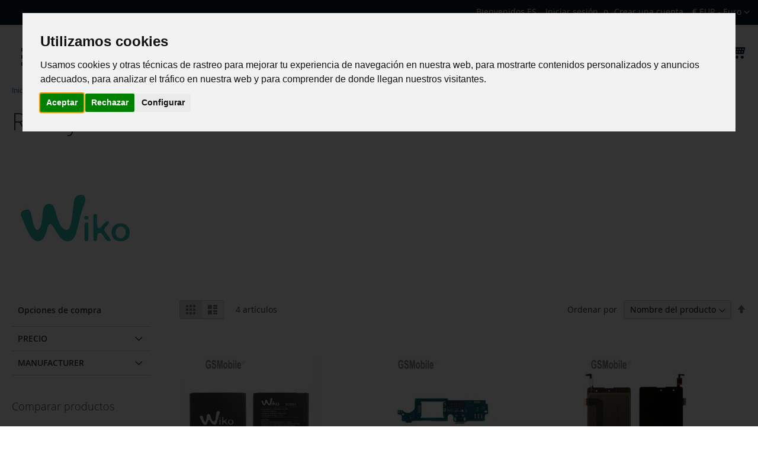

--- FILE ---
content_type: text/html; charset=UTF-8
request_url: https://gsmobile.es/catalog/category/view/id/1659
body_size: 61348
content:
<!doctype html>
<html lang="es">
    <head >
        <script>
    var LOCALE = 'es\u002DES';
    var BASE_URL = 'https\u003A\u002F\u002Fgsmobile.es\u002F';
    var require = {
        'baseUrl': 'https\u003A\u002F\u002Fgsmobile.es\u002Fstatic\u002Ffrontend\u002FGsmobile\u002Fgtheme\u002Fes_ES'
    };</script>        <meta charset="utf-8"/>
<meta name="title" content="Componente Robby - Wiko Tienda de repuestos para móviles"/>
<meta name="description" content=""Compra repuestos de alta calidad para móviles al mejor precio. Encuentra pantallas, baterías, cargadores y más para reparar tu teléfono de manera fácil y rápida. ¡Envíos rápidos y atención personalizada!""/>
<meta name="keywords" content="Teléfonos móviles, Smartphones, Componentes para teléfonos móviles, Accesorios para móviles, Baterías para teléfonos, Pantallas de repuesto, Cargadores para móviles, Carcasas para teléfonos, Funda para smartphone, Repuestos para teléfonos móviles, Partes de móviles, Reparación de teléfonos móviles, Componentes de smartphones, Auriculares para móviles, Cables USB para smartphones, Pantallas táctiles para teléfonos, Repuestos originales para móviles,Herramientas para reparar móviles, Accesorios de telefonía móvil, Móviles baratos"/>
<meta name="robots" content="INDEX,FOLLOW"/>
<meta name="viewport" content="width=device-width, initial-scale=1"/>
<meta name="format-detection" content="telephone=no"/>
<title>Componente Robby - Wiko Tienda de repuestos para móviles</title>
                <link rel="stylesheet" type="text/css" media="all" href="https://gsmobile.es/static/frontend/Gsmobile/gtheme/es_ES/mage/calendar.css" />
<link rel="stylesheet" type="text/css" media="all" href="https://gsmobile.es/static/frontend/Gsmobile/gtheme/es_ES/css/styles-m.css" />
<link rel="stylesheet" type="text/css" media="all" href="https://gsmobile.es/static/frontend/Gsmobile/gtheme/es_ES/css/gsmobile.css" />
<link rel="stylesheet" type="text/css" media="all" href="https://gsmobile.es/static/frontend/Gsmobile/gtheme/es_ES/jquery/uppy/dist/uppy-custom.css" />
<link rel="stylesheet" type="text/css" media="all" href="https://gsmobile.es/static/frontend/Gsmobile/gtheme/es_ES/Magezon_Core/css/styles.css" />
<link rel="stylesheet" type="text/css" media="all" href="https://gsmobile.es/static/frontend/Gsmobile/gtheme/es_ES/Magezon_Core/css/owlcarousel/owl.carousel.min.css" />
<link rel="stylesheet" type="text/css" media="all" href="https://gsmobile.es/static/frontend/Gsmobile/gtheme/es_ES/Magezon_Core/css/animate.css" />
<link rel="stylesheet" type="text/css" media="all" href="https://gsmobile.es/static/frontend/Gsmobile/gtheme/es_ES/Magezon_Core/css/fontawesome5.css" />
<link rel="stylesheet" type="text/css" media="all" href="https://gsmobile.es/static/frontend/Gsmobile/gtheme/es_ES/Magezon_Core/css/mgz_font.css" />
<link rel="stylesheet" type="text/css" media="all" href="https://gsmobile.es/static/frontend/Gsmobile/gtheme/es_ES/Magezon_Core/css/mgz_bootstrap.css" />
<link rel="stylesheet" type="text/css" media="all" href="https://gsmobile.es/static/frontend/Gsmobile/gtheme/es_ES/Magezon_Builder/css/openiconic.min.css" />
<link rel="stylesheet" type="text/css" media="all" href="https://gsmobile.es/static/frontend/Gsmobile/gtheme/es_ES/Magezon_Builder/css/styles.css" />
<link rel="stylesheet" type="text/css" media="all" href="https://gsmobile.es/static/frontend/Gsmobile/gtheme/es_ES/Magezon_Builder/css/common.css" />
<link rel="stylesheet" type="text/css" media="all" href="https://gsmobile.es/static/frontend/Gsmobile/gtheme/es_ES/Magezon_Newsletter/css/styles.css" />
<link rel="stylesheet" type="text/css" media="all" href="https://gsmobile.es/static/frontend/Gsmobile/gtheme/es_ES/Magezon_NinjaMenus/css/styles.css" />
<link rel="stylesheet" type="text/css" media="all" href="https://gsmobile.es/static/frontend/Gsmobile/gtheme/es_ES/Magezon_Core/css/magnific.css" />
<link rel="stylesheet" type="text/css" media="all" href="https://gsmobile.es/static/frontend/Gsmobile/gtheme/es_ES/Magezon_PageBuilder/css/styles.css" />
<link rel="stylesheet" type="text/css" media="all" href="https://gsmobile.es/static/frontend/Gsmobile/gtheme/es_ES/Magezon_PageBuilder/vendor/photoswipe/photoswipe.css" />
<link rel="stylesheet" type="text/css" media="all" href="https://gsmobile.es/static/frontend/Gsmobile/gtheme/es_ES/Magezon_PageBuilder/vendor/photoswipe/default-skin/default-skin.css" />
<link rel="stylesheet" type="text/css" media="all" href="https://gsmobile.es/static/frontend/Gsmobile/gtheme/es_ES/Magezon_PageBuilder/vendor/blueimp/css/blueimp-gallery.min.css" />
<link rel="stylesheet" type="text/css" media="all" href="https://gsmobile.es/static/frontend/Gsmobile/gtheme/es_ES/Magezon_PageBuilderIconBox/css/styles.css" />
<link rel="stylesheet" type="text/css" media="screen and (min-width: 768px)" href="https://gsmobile.es/static/frontend/Gsmobile/gtheme/es_ES/css/styles-l.css" />
<link rel="stylesheet" type="text/css" media="print" href="https://gsmobile.es/static/frontend/Gsmobile/gtheme/es_ES/css/print.css" />
<script type="text/javascript" src="https://gsmobile.es/static/frontend/Gsmobile/gtheme/es_ES/requirejs/require.js"></script>
<script type="text/javascript" src="https://gsmobile.es/static/frontend/Gsmobile/gtheme/es_ES/mage/requirejs/mixins.js"></script>
<script type="text/javascript" src="https://gsmobile.es/static/frontend/Gsmobile/gtheme/es_ES/requirejs-config.js"></script>
<script type="text/javascript" src="https://gsmobile.es/static/frontend/Gsmobile/gtheme/es_ES/js/gsmobile.js"></script>
<link rel="preload" as="font" crossorigin="anonymous" href="https://gsmobile.es/static/frontend/Gsmobile/gtheme/es_ES/fonts/opensans/light/opensans-300.woff2" />
<link rel="preload" as="font" crossorigin="anonymous" href="https://gsmobile.es/static/frontend/Gsmobile/gtheme/es_ES/fonts/opensans/regular/opensans-400.woff2" />
<link rel="preload" as="font" crossorigin="anonymous" href="https://gsmobile.es/static/frontend/Gsmobile/gtheme/es_ES/fonts/opensans/semibold/opensans-600.woff2" />
<link rel="preload" as="font" crossorigin="anonymous" href="https://gsmobile.es/static/frontend/Gsmobile/gtheme/es_ES/fonts/opensans/bold/opensans-700.woff2" />
<link rel="preload" as="font" crossorigin="anonymous" href="https://gsmobile.es/static/frontend/Gsmobile/gtheme/es_ES/fonts/Luma-Icons.woff2" />
<link rel="canonical" href="https://gsmobile.es/catalog/category/view/s/robby/id/1659/" />
<link rel="icon" type="image/x-icon" href="https://gsmobile.es/media/favicon/websites/7/logo-gsmobile-es.png" />
<link rel="shortcut icon" type="image/x-icon" href="https://gsmobile.es/media/favicon/websites/7/logo-gsmobile-es.png" />
<meta name="google-site-verification" content="RNICU72-Zqs1mo9DLErF8inFgjB3aqQ3Iozi2lyHEMc" />



<style>
strong.benefit {
    margin-left: -3px;
}
.tel-phone, a {
    text-decoration: none !important;
}
@media screen and (min-width: 280px) and (max-width: 300px) {
    .logo {
        margin: 0 0 10px 1% !important;
    }
    .search .label,
    .minicart-wrapper {
        margin-top: 2px;
    }
    div#gsmobile-header-menu {
        margin-top: -8px;
    }
}

@media screen and (min-width: 300px) and (max-width: 500px) {
    #gsmobile-header-menu {
        margin-top: 6px;
    }
.search .label {
    margin-top: 10px;
}
}
@media screen and (min-width: 540px) and (max-width: 550px) {
    div#gsmobile-header-menu {
        margin-top: 7px;
    }
    .search .label {
        margin-top: 10px;
    }
}
@media screen and (min-width: 910px) and (max-width: 920px) {
a.logo {
    margin-top: -18px !important;
}
.block.block-search, .minicart-wrapper {
    margin-top: -15px;
}
    button#gsmobilemenu {
        margin-top: -15px;
    }
div#gsmobile-header-menu {
    margin-top: -6px;
}
}

@media screen and (min-width: 1024px) and (max-width: 1025px) {
a.logo {
    margin-top: -18px !important;
}
.block.block-search, .minicart-wrapper {
    margin-top: -15px;
}
    button#gsmobilemenu {
        margin-top: -15px;
    }
div#gsmobile-header-menu {
    margin-top: -6px;
}
}
@media screen and (min-width: 820px) and (max-width: 850px) {
button#gsmobilemenu {
    margin-top: -15px;
}
.header a.logo {
    margin-top: -10px !important;
}
.block-search {
    float: right;
    padding-left: 8px;
    position: relative;
    width: 237px;
    z-index: 4;
    margin-top: -6px;
}
}
@media screen and (min-width: 280px) and (max-width: 1024px) {
    .page-header {
        margin-bottom: 0 !important;
    }
}
ul.switcher-dropdown {
    color: #ecf0f1;
}
@media (max-width: 768px) {
    .switcher-options {
        flex-direction: row;
        overflow-x: auto; /* Allow horizontal scrolling if needed */
        display: flex !important;

    }
    
    .switcher-option {
        margin: 0 5px; /* Reduce spacing for smaller screens */
    }
    
    .switcher-option a {
        min-width: 100px; /* Adjust for smaller screens */
    }
    
    .switcher-option img {
        margin-left: 5px; /* Reduce space between image and text */
    }
#html-body [data-pb-style=FO7BIDQ] {
    padding-left: 0px  !important;
}
}

.switcher-option img {
    margin-left: 10px; 
    height: 20px;
    width: 30px;
}

.switcher-dropdown a {
    display: flex;
    align-items: center;
    text-decoration: none;
    color: inherit;
    min-width: 120px;
    justify-content: space-between;
    overflow: hidden;
    text-overflow: ellipsis;
    white-space: nowrap;
}
.switcher-option {
    display: flex;
    align-items: center;
    margin: 0 10px 
}

        .page-header .panel.wrapper {
            border-bottom: 1px solid #e8e8e8;
            background-color: #041a24 !important;
        }


footer.page-footer {
    background-color: #041a24;
}
a#open_preferences_center {
    display: none !important;
}


li.switcher-option {
    line-height: 2;
}



@media only screen and (max-width: 768px) {
    .page-footer .footer.content .switcher-store .switcher-options .switcher-trigger, .page-footer .footer.content .switcher-store .switcher-options .switcher-option {
        border-top: none !important;
 }

    .page-footer .footer.content .switcher-store {
        background: none !important;
               margin-top: 8%;
    }
}

.block-static-block ul.switcher-dropdown {
    display: block !important;
}

#switcher-store ul.switcher-dropdown {
    display: none;
}
#gsmobilemenu > .line + .line {
    margin-top: 6px;
}

#gsmobilemenu > .line {
    background-color: #041a24;
    height: 6px;
    display: block;
    width: 35px;
}
button#gsmobilemenu {
    background: #fff;
    border: 1px solid #fff;
    color: #041a24;
    font-size: 25px;
}




@media (min-width: 1024px) and (max-width: 1279px) {
#html-body [data-pb-style=MQWOBHL] {
     padding-left: 0px !important; 
}

.footer.content ul {
    padding-right: 0px !important;
  }
#html-body [data-pb-style=QQUPKLM] {
    width: 35.3333%;
}
}


 @media (width: 1024px) and (height: 1366px) {
#html-body [data-pb-style=QQUPKLM] {
    width: 35.3333%;
}
.footer.content ul {
    padding-right: 0px !important;
}}


@media (width: 820px) and (height: 1180px) {

#html-body [data-pb-style=Q2XXEXI] {
    padding-left: 12px;
}
#html-body [data-pb-style=MQWOBHL] {
     padding-left: 0px  !important; 
}
#html-body [data-pb-style=KPMONKH] {
    width: 46.3333%;
}
#html-body [data-pb-style=PFJIMA1] {
{
    width: 23.6667%;
}
#html-body [data-pb-style=PB2VGWH] {
    width: unset !important;
   }
}

@media (max-width: 768px) {
.switcher-option a {
    color: #e4e9ec !important;
    text-decoration: none !important;
}

ul.dropdown.switcher-dropdown {
    margin-top: 7%;
}}


        .page-header .panel.wrapper {
            background-color: #041a24 !important;
        }

.page-header .panel.wrapper, .panel.header {
    background-color: #041a24 !important;
}
footer.page-footer {
    background-color: #041a24 !important;
}

a#open_preferences_center {
    display: none !important;
}
 



.termsfeed-com---palette-light .cc-nb-okagree, .termsfeed-com---palette-light .cc-nb-reject, .termsfeed-com---palette-light .cc-cp-foot-save {
    background-color: #1979c3 !important;
}

  .termsfeed-com---nb-interstitial {
    top: 33%  !important;
        height: max-content !important;
}

.termsfeed-com---pc-dialog .cc-cp-foot-byline a {
    display: none !important;
}
.termsfeed-com---palette-light .cc-cp-foot-byline {
    color: #f2f2f2 !important;
}

.termsfeed-com---palette-light .cc-nb-okagree,.termsfeed-com---palette-light .cc-nb-reject,.termsfeed-com---palette-light .cc-cp-foot-save {
    background-color: #1979c3 !important;
}

@media screen and (min-width: 768px) {
.termsfeed-com---palette-light.termsfeed-com---nb {
width: 60%;
    left: 20%;
}
    .item-submenu.mgz-element-inner span.title {
        background: transparent;
    }

.item-submenu.mgz-element-inner span.title:hover {
        background: transparent;
    }
.samsung span.title {
background: url("https://gsmobile.fr/media/wysiwyg/sami3.png") no-repeat;
padding-left: 50px !important;
line-height: 17px;
background-size: 35px 16px;
}


.samsung span.title:hover {
background: url("https://gsmobile.fr/media/wysiwyg/saa.png") no-repeat;
padding-left: 90px !important;
line-height: 17px;
background-size: 37px 17px;
}


.sam span.title {
background: url("https://gsmobile.fr/media/wysiwyg/sami3.png")
 no-repeat;
padding-left: 50px !important;
line-height: 17px;
background-size: 35px 17px;
}

.sam span.title:hover {
background: url("https://gsmobile.fr/media/wysiwyg/saa.png") no-repeat;
padding-left: 90px !important;
line-height: 17px;
background-size: 37px 17px;
}



.sony span.title {
background: url("https://www.brico-phone.com/modules/ets_megamenu/views/img/svg/xperia_logo_grey.svg?frz-v=386") no-repeat;
padding-left: 50px !important;
line-height: 21px;
background-size: 25px 21px;
}

.sony  span.title:hover{
background: url("https://gsmobile.fr/media/wysiwyg/sony6.png") no-repeat;
padding-left: 90px !important;
line-height: 22px;
background-size: 27px 23px;
}

.sontab span.title:hover {
padding-left: 90px !important;
}




.sontab span.title {
background: url("https://www.brico-phone.com/modules/ets_megamenu/views/img/svg/xperia_logo_grey.svg?frz-v=386") no-repeat;    
padding-left: 50px !important;
line-height: 21px;
background-size: 25px 21px;
}

.sontab  span.title:hover{
background: url("https://gsmobile.fr/media/wysiwyg/sony6.png") no-repeat;
padding-left: 90px !important;
line-height: 22px;
background-size: 27px 23px;
}









.apple span.title {
background: url("https://www.brico-phone.com/modules/ets_megamenu/views/img/svg/apple_logo_grey.svg?frz-v=386") no-repeat;    
padding-left: 50px !important;
line-height: 29px !important;
background-size: 28px 24px;
}

.apple  span.title:hover{
background: url("https://gsmobile.fr/media/wysiwyg/iphone.png") no-repeat;
width:100%;
padding-left: 90px !important;
line-height: 30px;
background-size: 30px 27px;
}









.apple1 span.title {
background: url("https://www.brico-phone.com/modules/ets_megamenu/views/img/svg/apple_logo_grey.svg?frz-v=386") no-repeat;    
padding-left: 50px !important;
line-height: 29px;
background-size: 28px 24px;
}


.apple1  span.title:hover{
background: url("https://gsmobile.fr/media/wysiwyg/iphone.png") no-repeat;
padding-left: 90px !important;
line-height: 30px;
background-size: 30px 27px;
}







.apple2 span.title {
background: url("https://www.brico-phone.com/modules/ets_megamenu/views/img/svg/apple_logo_grey.svg?frz-v=386") no-repeat;    
padding-left: 50px !important;
line-height: 29px;
background-size: 28px 24px;
}


.apple2  span.title:hover{
background: url("https://gsmobile.fr/media/wysiwyg/iphone.png") no-repeat;
padding-left: 90px !important;
line-height: 30px;
background-size: 30px 27px;
}










.xiaomi span.title {
background: url("https://gsmobile.fr/media/wysiwyg/imgpsh_fullsize_anim.jpeg") no-repeat;
padding-left: 50px !important;
line-height: 26px;
background-size: 26px 26px;
}

.xiaomi  span.title:hover{
background: url("https://gsmobile.fr/media/wysiwyg/mi5.png") no-repeat;
padding-left: 90px !important;
line-height: 30px;
background-size: 30px 30px;
}


.lg span.title {
background: url("https://www.brico-phone.com/modules/ets_megamenu/views/img/svg/lg_logo_grey.svg?frz-v=386") no-repeat;
padding-left: 50px !important;
line-height: 32px;
background-size: 30px 30px;
}

.lg span.title:hover {
background: url("https://gsmobile.fr/media/wysiwyg/lg.png") no-repeat;
padding-left: 90px !important;
line-height: 36px;
background-size: 35px 36px;
}






.hua span.title {
background: url("	https://www.brico-phone.com/modules/ets_megamenu/views/img/svg/huawei_logo_grey.svg?frz-v=386") no-repeat;
padding-left: 50px !important;
line-height: 30px;
 background-size: 30px 30px;
}


.hua span.title:hover {
background: url("https://gsmobile.fr/media/wysiwyg/hua.png") no-repeat;
padding-left: 90px !important;
line-height: 35px;
background-size: 35px 35px;
}










.huae span.title {
background: url("	https://www.brico-phone.com/modules/ets_megamenu/views/img/svg/huawei_logo_grey.svg?frz-v=386") no-repeat;
padding-left: 50px !important;
line-height: 30px;
background-size: 30px 30px;
}

.huae span.title:hover {
background: url("https://gsmobile.fr/media/wysiwyg/hua.png") no-repeat;
padding-left: 90px !important;
line-height: 35px;
background-size: 35px 35px;
}




.one span.title {
background: url("https://gsmobile.fr/media/wysiwyg/one.png") no-repeat;
padding-left: 50px !important;
line-height: 26px;
background-size: 30px 26px;
}.j8v6icn.mgz-element.mobile.nav-item.level0:hover{
background-color: yellow;
}


.one span.title:hover {
background: url("https://gsmobile.fr/media/wysiwyg/one5.png") no-repeat;
padding-left: 90px !important;
line-height: 30px;
background-size: 35px 30px;
}





.moto span.title {
background: url("https://gsmobile.fr/media/wysiwyg/moto8.png") no-repeat;
padding-left: 50px !important;
line-height: 26px;
background-size: 30px 24px;
}

.moto span.title:hover {
background: url("https://gsmobile.fr/media/wysiwyg/moto2.png") no-repeat;
padding-left: 90px !important;
line-height: 30px;
background-size: 36px 30px;
}



.oppo span.title {
background: url("https://gsmobile.fr/media/wysiwyg/opss.png") no-repeat;
padding-left: 50px !important;
line-height: 18px;
background-size: 36px 18px;
}

.oppo span.title:hover {
background: url("https://gsmobile.fr/media/wysiwyg/opo1.png") no-repeat;
padding-left: 90px !important;
line-height: 25px;
background-size: 38px 25px;
}



.nokia span.title {
background: url("https://gsmobile.fr/media/wysiwyg/nokia7.png") no-repeat;
padding-left: 50px !important;
line-height: 18px;
background-size: 28px 18px;
}

.nokia span.title:hover {
background: url("https://gsmobile.fr/media/wysiwyg/nokia5.png") no-repeat;
padding-left: 90px !important;
line-height: 22px;
background-size: 32px 22px;
}






.lenovo span.title {
background: url("https://gsmobile.fr/media/wysiwyg/lenovoo.png") no-repeat;
padding-left: 50px !important;
line-height: 18px;
background-size: 25px 18px;
}

.lenovo span.title:hover {
background: url("https://gsmobile.fr/media/wysiwyg/lenovo8.png") no-repeat;
padding-left: 90px !important;
line-height: 22px;
background-size: 30px 22px;
}








.realmetab span.title {
background: url("https://gsmobile.fr/media/wysiwyg/realme7.png") no-repeat;
padding-left: 50px !important;
line-height: 21px;
background-size: 25px 21px;

}

.realmetab span.title:hover {
background: url("https://gsmobile.fr/media/wysiwyg/red.png") no-repeat;
padding-left: 90px !important;
line-height: 25px;
background-size: 30px 25px;
}



.realme span.title {
background: url("https://gsmobile.fr/media/wysiwyg/realme7.png") no-repeat;
padding-left: 50px !important;
line-height: 21px;
background-size: 25px 21px;
}

.realme span.title:hover {
background: url("https://gsmobile.fr/media/wysiwyg/red.png") no-repeat;
padding-left: 90px !important;
line-height: 25px;
background-size: 30px 25px;
}








.htc span.title {
background: url("https://gsmobile.fr/media/wysiwyg/htc1.png") no-repeat;
padding-left: 50px !important;
line-height: 21px;
background-size: 25px 21px;
}

.htc span.title:hover{
background: url("https://gsmobile.fr/media/wysiwyg/htc5.png") no-repeat;
padding-left: 90px !important;
line-height: 25px;
background-size: 30px 25px;
}






.vivo span.title {
background: url("https://gsmobile.fr/media/wysiwyg/vivo1.png") no-repeat;
padding-left: 50px !important;
line-height: 17px;
background-size: 25px 17px;
}

.vivo span.title:hover {
background: url("https://gsmobile.fr/media/wysiwyg/viv.png") no-repeat;
padding-left: 90px !important;
line-height: 21px;
background-size: 29px 21px;
}






.asus span.title {
background: url("https://gsmobile.fr/media/wysiwyg/asus8.png") no-repeat;
padding-left: 50px !important;
line-height: 17px;
background-size: 25px 17px;
}

.asus span.title:hover {
background: url("https://gsmobile.fr/media/wysiwyg/asuu.png") no-repeat;
padding-left: 90px !important;
line-height: 21px;
background-size: 29px 21px;
}








.tcl span.title {
background: url("https://gsmobile.fr/media/wysiwyg/tcl.png") no-repeat;
padding-left: 50px !important;
line-height: 17px;
background-size: 25px 17px;
}

.tcl span.title:hover{
background: url("https://gsmobile.fr/media/wysiwyg/tcl2.png") no-repeat;
padding-left: 90px !important;
line-height: 21px;
background-size: 29px 21px;
}





.doogee span.title {
background: url("https://gsmobile.fr/media/wysiwyg/don.png") no-repeat;
padding-left: 50px !important;
line-height: 21px;
background-size: 25px 21px;
}


.doogee span.title:hover {
background: url("https://gsmobile.fr/media/wysiwyg/don2.png") no-repeat;
padding-left: 90px !important;
line-height: 25px;
background-size: 29px 25px;
}












.bq span.title {
background: url("https://gsmobile.fr/media/wysiwyg/bq.png") no-repeat;
padding-left: 50px !important;
line-height: 18px;
background-size: 23px 18px;
}

.bq span.title:hover{
background: url("https://gsmobile.fr/media/wysiwyg/bq2.png") no-repeat;
padding-left: 90px !important;
line-height: 22px;
background-size: 28px 22px;
}







.zte span.title {
background: url("https://gsmobile.fr/media/wysiwyg/zte.png") no-repeat;
padding-left: 50px !important;
 line-height: 12px;
 background-size: 26px 12px;
}

 .zte span.title:hover {
background: url("https://gsmobile.fr/media/wysiwyg/ztc.png") no-repeat;
padding-left: 90px !important;
 line-height: 17px;
 background-size: 29px 17px;
}



.alcatel span.title {
background: url("https://gsmobile.fr/media/wysiwyg/alc.png") no-repeat;
padding-left: 50px !important;
line-height: 17px !important;
background-size: 25px 17px !important;
}

.alcatel span.title:hover {
background: url("https://gsmobile.fr/media/wysiwyg/allc.png") no-repeat;
padding-left: 90px !important;
line-height: 23px !important;
background-size: 30px 23px !important;
}






.tool span.title {
background: url("https://gsmobile.fr/media/wysiwyg/tool.png") no-repeat;
padding-left: 50px !important;
line-height: 26px;
background-size: 30px 26px;
}

.tool span.title:hover {
background: url("https://gsmobile.fr/media/wysiwyg/tula1.png") no-repeat;
padding-left: 90px !important;
line-height: 29px;
background-size: 34px 29px;
}




.black span.title {
background: url("https://gsmobile.fr/media/wysiwyg/black.png") no-repeat;
width:36px ;
padding-left: 50px !important;
line-height: 21px;
background-size: 23px 21px;
}

.black span.title:hover{
background: url("https://gsmobile.fr/media/wysiwyg/black5.png") no-repeat;
width:36px ;
padding-left: 90px !important;
line-height: 25px;
background-size: 28px 25px;
}







.google span.title {
background: url("https://gsmobile.fr/media/wysiwyg/google.png") no-repeat;
padding-left: 50px !important;
line-height: 21px;
background-size: 25px 21px;
}

.google span.title:hover {
background: url("https://gsmobile.fr/media/wysiwyg/google2.png") no-repeat;
padding-left: 90px !important;
line-height: 25px;
background-size: 30px 25px;
}







.watch span.title {
background: url("https://gsmobile.fr/media/wysiwyg/watch.png") no-repeat;
padding-left: 50px !important;
line-height: 23px;
background-size: 29px 23px;
}

.watch span.title:hover {
background: url("https://gsmobile.fr/media/wysiwyg/watch1.png") no-repeat;
padding-left: 90px !important;
line-height: 27px;
background-size: 32px 27px;
}






.mez span.title {
background: url("https://gsmobile.fr/media/wysiwyg/mez.png") no-repeat;
padding-left: 50px !important;
line-height: 15px;div
background-size: 29px 15px;
}

.mez span.title:hover {
background: url("https://gsmobile.fr/media/wysiwyg/mezu.png") no-repeat;
padding-left: 90px !important;
line-height: 20px;
background-size: 34px 20px;
}








.wiko span.title {
background: url("https://gsmobile.fr/media/wysiwyg/wiko.png") no-repeat;
padding-left: 50px !important;
line-height: 18px;
background-size: 25px 18px;
}

.wiko span.title:hover {
background: url("https://gsmobile.fr/media/wysiwyg/wiko2.png") no-repeat;
padding-left: 90px !important;
line-height: 25px;
background-size: 29px 25px;
}






.nin span.title {
background: url("https://gsmobile.fr/media/wysiwyg/nin.png") no-repeat;
padding-left: 50px !important;
line-height: 21px;
background-size: 25px 20px;
}

.nin span.title:hover {
background: url("https://gsmobile.fr/media/wysiwyg/noo.png") no-repeat;
padding-left: 90px !important;
line-height: 25px;
background-size: 29px 25px;
}




.mobile span.title {
background: url("https://gsmobile.fr/media/wysiwyg/mobile.png") no-repeat;
padding-left: 50px !important;
line-height: 21px;
background-size: 28px 21px;
}

.mobile span.title:hover {
background: url("https://gsmobile.fr/media/wysiwyg/pppp.png") no-repeat;
padding-left: 90px !important;
line-height: 25px;
background-size: 32px 25px;
}





.mobileacc span.title{
background: url("https://gsmobile.fr/media/wysiwyg/case.png") no-repeat;
padding-left: 50px !important;
line-height: 21px;
background-size: 25px 21px;
}

.mobileacc span.title:hover {
background: url("https://gsmobile.fr/media/wysiwyg/case2.png") no-repeat;
padding-left: 90px !important;
line-height: 25px;
background-size: 29px 25px;
}






.gsmobile span.title {
background: url("https://gsmobile.fr/media/wysiwyg/gsmobile1.png") no-repeat;
padding-left: 50px !important;
line-height: 21px;
background-size: 25px 21px;
}

.gsmobile span.title:hover {
background: url("https://gsmobile.fr/media/wysiwyg/gsmo.png") no-repeat;
padding-left: 90px !important;
line-height: 25px;
background-size: 29px 25px;
}




.vodafone span.title {
background: url("https://gsmobile.fr/media/wysiwyg/voda.png") no-repeat;
padding-left: 50px !important;
line-height: 21px;
background-size: 25px 21px;
}

.vodafone span.title:hover {
background: url("https://gsmobile.fr/media/wysiwyg/voo.png") no-repeat;
padding-left: 90px !important;
line-height: 25px;
background-size: 29px 25px;
}






</style>



<!-- Google tag (gtag.js) -->
<script async src="https://www.googletagmanager.com/gtag/js?id=G-X7YK078KPE"></script>
<script>
  window.dataLayer = window.dataLayer || [];
  function gtag(){dataLayer.push(arguments);}
  gtag('js', new Date());

  gtag('config', 'G-X7YK078KPE');
</script>        <!-- BEGIN GOOGLE ANALYTICS CODE -->
<script type="text/x-magento-init">
{
    "*": {
        "Magento_GoogleAnalytics/js/google-analytics": {
            "isCookieRestrictionModeEnabled": 0,
            "currentWebsite": 7,
            "cookieName": "user_allowed_save_cookie",
            "ordersTrackingData": [],
            "pageTrackingData": {"optPageUrl":"","isAnonymizedIpActive":false,"accountId":"283510092"}        }
    }
}
</script>
<!-- END GOOGLE ANALYTICS CODE -->

    <!-- BEGIN GOOGLE ANALYTICS 4 CODE -->
    <script type="text/x-magento-init">
    {
        "*": {
            "Magento_GoogleGtag/js/google-analytics": {"isCookieRestrictionModeEnabled":false,"currentWebsite":7,"cookieName":"user_allowed_save_cookie","pageTrackingData":{"optPageUrl":"","measurementId":"G-SSJJVMXCXS"},"ordersTrackingData":[],"googleAnalyticsAvailable":true}        }
    }
    </script>
    <!-- END GOOGLE ANALYTICS 4 CODE -->
    <script type="text/x-magento-init">
        {
            "*": {
                "Magento_PageCache/js/form-key-provider": {
                    "isPaginationCacheEnabled":
                        0                }
            }
        }
    </script>
<style>
	@media (min-width: 1260px) {
		.magezon-builder .mgz-container {width: 1260;}
	}
	</style>
    <style>		#ninjamenus10.ninjamenus .level0 > a,#ninjamenus10.ninjamenus.ninjamenus-drilldown .level0 > a{color:#474343;background-color:#ffffff;font-size:14px;font-weight:Arial}#ninjamenus10.ninjamenus .level0:hover > a,#ninjamenus10.ninjamenus.ninjamenus-drilldown .level0:hover > a{color:#474343;background-color:#c2e9ff}#ninjamenus10.ninjamenus .level0 .item-submenu .nav-item > a:hover,#ninjamenus10.ninjamenus-drilldown .nav-item.active > a:hover{color:#474343;background-color:#c2e9ff}</style></head>
    <body data-container="body"
          data-mage-init='{"loaderAjax": {}, "loader": { "icon": "https://gsmobile.es/static/frontend/Gsmobile/gtheme/es_ES/images/loader-2.gif"}}'
        id="html-body" class="page-with-filter page-products categorypath-wiko-robby category-robby catalog-category-view page-layout-2columns-left">
        
<script type="text/x-magento-init">
    {
        "*": {
            "Magento_PageBuilder/js/widget-initializer": {
                "config": {"[data-content-type=\"slider\"][data-appearance=\"default\"]":{"Magento_PageBuilder\/js\/content-type\/slider\/appearance\/default\/widget":false},"[data-content-type=\"map\"]":{"Magento_PageBuilder\/js\/content-type\/map\/appearance\/default\/widget":false},"[data-content-type=\"row\"]":{"Magento_PageBuilder\/js\/content-type\/row\/appearance\/default\/widget":false},"[data-content-type=\"tabs\"]":{"Magento_PageBuilder\/js\/content-type\/tabs\/appearance\/default\/widget":false},"[data-content-type=\"slide\"]":{"Magento_PageBuilder\/js\/content-type\/slide\/appearance\/default\/widget":{"buttonSelector":".pagebuilder-slide-button","showOverlay":"hover","dataRole":"slide"}},"[data-content-type=\"banner\"]":{"Magento_PageBuilder\/js\/content-type\/banner\/appearance\/default\/widget":{"buttonSelector":".pagebuilder-banner-button","showOverlay":"hover","dataRole":"banner"}},"[data-content-type=\"buttons\"]":{"Magento_PageBuilder\/js\/content-type\/buttons\/appearance\/inline\/widget":false},"[data-content-type=\"products\"][data-appearance=\"carousel\"]":{"Magento_PageBuilder\/js\/content-type\/products\/appearance\/carousel\/widget":false}},
                "breakpoints": {"desktop":{"label":"Desktop","stage":true,"default":true,"class":"desktop-switcher","icon":"Magento_PageBuilder::css\/images\/switcher\/switcher-desktop.svg","conditions":{"min-width":"1024px"},"options":{"products":{"default":{"slidesToShow":"5"}}}},"tablet":{"conditions":{"max-width":"1024px","min-width":"768px"},"options":{"products":{"default":{"slidesToShow":"4"},"continuous":{"slidesToShow":"3"}}}},"mobile":{"label":"Mobile","stage":true,"class":"mobile-switcher","icon":"Magento_PageBuilder::css\/images\/switcher\/switcher-mobile.svg","media":"only screen and (max-width: 767px)","conditions":{"max-width":"767px","min-width":"640px"},"options":{"products":{"default":{"slidesToShow":"3"}}}},"mobile-small":{"conditions":{"max-width":"640px"},"options":{"products":{"default":{"slidesToShow":"2"},"continuous":{"slidesToShow":"1"}}}}}            }
        }
    }
</script>

<div class="cookie-status-message" id="cookie-status">
    The store will not work correctly when cookies are disabled.</div>
<script type="text&#x2F;javascript">document.querySelector("#cookie-status").style.display = "none";</script>
<script type="text/x-magento-init">
    {
        "*": {
            "cookieStatus": {}
        }
    }
</script>

<script type="text/x-magento-init">
    {
        "*": {
            "mage/cookies": {
                "expires": null,
                "path": "\u002F",
                "domain": ".gsmobile.es",
                "secure": true,
                "lifetime": "3600"
            }
        }
    }
</script>
    <noscript>
        <div class="message global noscript">
            <div class="content">
                <p>
                    <strong>Parece que JavaScript está deshabilitado en su navegador.</strong>
                    <span>
                        Para obtener la mejor experiencia en nuestro sitio, asegúrese de activar Javascript en su navegador.                    </span>
                </p>
            </div>
        </div>
    </noscript>

<script>
    window.cookiesConfig = window.cookiesConfig || {};
    window.cookiesConfig.secure = true;
</script><script>    require.config({
        map: {
            '*': {
                wysiwygAdapter: 'mage/adminhtml/wysiwyg/tiny_mce/tinymceAdapter'
            }
        }
    });</script><script>    require.config({
        paths: {
            googleMaps: 'https\u003A\u002F\u002Fmaps.googleapis.com\u002Fmaps\u002Fapi\u002Fjs\u003Fv\u003D3.56\u0026key\u003D'
        },
        config: {
            'Magento_PageBuilder/js/utils/map': {
                style: '',
            },
            'Magento_PageBuilder/js/content-type/map/preview': {
                apiKey: '',
                apiKeyErrorMessage: 'You\u0020must\u0020provide\u0020a\u0020valid\u0020\u003Ca\u0020href\u003D\u0027https\u003A\u002F\u002Fgsmobile.es\u002Fadminhtml\u002Fsystem_config\u002Fedit\u002Fsection\u002Fcms\u002F\u0023cms_pagebuilder\u0027\u0020target\u003D\u0027_blank\u0027\u003EGoogle\u0020Maps\u0020API\u0020key\u003C\u002Fa\u003E\u0020to\u0020use\u0020a\u0020map.'
            },
            'Magento_PageBuilder/js/form/element/map': {
                apiKey: '',
                apiKeyErrorMessage: 'You\u0020must\u0020provide\u0020a\u0020valid\u0020\u003Ca\u0020href\u003D\u0027https\u003A\u002F\u002Fgsmobile.es\u002Fadminhtml\u002Fsystem_config\u002Fedit\u002Fsection\u002Fcms\u002F\u0023cms_pagebuilder\u0027\u0020target\u003D\u0027_blank\u0027\u003EGoogle\u0020Maps\u0020API\u0020key\u003C\u002Fa\u003E\u0020to\u0020use\u0020a\u0020map.'
            },
        }
    });</script><script>
    require.config({
        shim: {
            'Magento_PageBuilder/js/utils/map': {
                deps: ['googleMaps']
            }
        }
    });</script><div class="page-wrapper"><header class="page-header"><div class="panel wrapper"><div class="panel header"><a class="action skip contentarea"
   href="#contentarea">
    <span>
        Ir al contenido    </span>
</a>
                    <div class="switcher currency switcher-currency" id="switcher-currency">
        <strong class="label switcher-label"><span>Moneda</span></strong>
        <div class="actions dropdown options switcher-options">
            <div class="action toggle switcher-trigger"
                 id="switcher-currency-trigger"
                 data-mage-init='{"dropdown":{}}'
                 data-toggle="dropdown"
                 data-trigger-keypress-button="true">
                <strong class="language-EUR">
                                        <span>€ EUR - Euro</span>
                </strong>
            </div>
            <ul class="dropdown switcher-dropdown" data-target="dropdown">
                                                                             
                        <li class="currency-USD switcher-option">
                           
                            <a href="#" data-post='{"action":"https:\/\/gsmobile.es\/directory\/currency\/switch\/","data":{"currency":"USD","uenc":"aHR0cHM6Ly9nc21vYmlsZS5lcy9jYXRhbG9nL2NhdGVnb3J5L3ZpZXcvaWQvMTY1OQ~~"}}'>$ USD - Dólar</a>
                        </li>
                                                                                                       </ul>
        </div>
    </div>
<ul class="header links">    <li class="greet welcome" data-bind="scope: 'customer'">
        <!-- ko if: customer().fullname  -->
        <span class="logged-in"
              data-bind="text: new String('¡ Bienvenido %1!').
              replace('%1', customer().fullname)">
        </span>
        <!-- /ko -->
        <!-- ko ifnot: customer().fullname  -->
        <span class="not-logged-in"
              data-bind="text: 'Bienvenidos ES'"></span>
                <!-- /ko -->
    </li>
        <script type="text/x-magento-init">
        {
            "*": {
                "Magento_Ui/js/core/app": {
                    "components": {
                        "customer": {
                            "component": "Magento_Customer/js/view/customer"
                        }
                    }
                }
            }
        }
    </script>
<!-- BLOCK customer --><!-- /BLOCK customer --><li class="link authorization-link" data-label="o">
    <a href="https://gsmobile.es/customer/account/login/referer/aHR0cHM6Ly9nc21vYmlsZS5lcy9jYXRhbG9nL2NhdGVnb3J5L3ZpZXcvaWQvMTY1OS8~/"        >Iniciar sesión</a>
</li>
<li><a href="https://gsmobile.es/customer/account/create/" id="idvAeihyUV" >Crear una cuenta</a></li></ul></div></div><div class="header content"><div id="gsmobile-header-menu">
    <button class="gsmobile-menu-open" id="gsmobilemenu">
        <span class="line"></span>
        <span class="line"></span>
        <span class="line"></span>
    </button>
</div><!-- <span data-action="toggle-nav" class="action nav-toggle"><span></span></span> -->
<a
    class="logo"
    href="https://gsmobile.es/"
    title=""
    aria-label="store logo">
    <img src="https://gsmobile.es/media/logo/stores/22/logo-gsmobile.jpg"
         title=""
         alt=""
            width="170"                />
</a>

<div data-block="minicart" class="minicart-wrapper">
    <a class="action showcart" href="https://gsmobile.es/checkout/cart/"
       data-bind="scope: 'minicart_content'">
        <span class="text">Mi cesta</span>
        <span class="counter qty empty"
              data-bind="css: { empty: !!getCartParam('summary_count') == false && !isLoading() },
               blockLoader: isLoading">
            <span class="counter-number">
                <!-- ko if: getCartParam('summary_count') -->
                <!-- ko text: getCartParam('summary_count').toLocaleString(window.LOCALE) --><!-- /ko -->
                <!-- /ko -->
            </span>
            <span class="counter-label">
            <!-- ko if: getCartParam('summary_count') -->
                <!-- ko text: getCartParam('summary_count').toLocaleString(window.LOCALE) --><!-- /ko -->
                <!-- ko i18n: 'items' --><!-- /ko -->
            <!-- /ko -->
            </span>
        </span>
    </a>
            <div class="block block-minicart"
             data-role="dropdownDialog"
             data-mage-init='{"dropdownDialog":{
                "appendTo":"[data-block=minicart]",
                "triggerTarget":".showcart",
                "timeout": "2000",
                "closeOnMouseLeave": false,
                "closeOnEscape": true,
                "triggerClass":"active",
                "parentClass":"active",
                "buttons":[]}}'>
            <div id="minicart-content-wrapper" data-bind="scope: 'minicart_content'">
                <!-- ko template: getTemplate() --><!-- /ko -->
            </div>
                    </div>
        <script>window.checkout = {"shoppingCartUrl":"https:\/\/gsmobile.es\/checkout\/cart\/","checkoutUrl":"https:\/\/gsmobile.es\/checkout\/","updateItemQtyUrl":"https:\/\/gsmobile.es\/checkout\/sidebar\/updateItemQty\/","removeItemUrl":"https:\/\/gsmobile.es\/checkout\/sidebar\/removeItem\/","imageTemplate":"Magento_Catalog\/product\/image_with_borders","baseUrl":"https:\/\/gsmobile.es\/","minicartMaxItemsVisible":5,"websiteId":"7","maxItemsToDisplay":10,"storeId":"22","storeGroupId":"15","payPalBraintreeClientToken":"","customerLoginUrl":"https:\/\/gsmobile.es\/customer\/account\/login\/referer\/aHR0cHM6Ly9nc21vYmlsZS5lcy9jYXRhbG9nL2NhdGVnb3J5L3ZpZXcvaWQvMTY1OS8~\/","isRedirectRequired":false,"autocomplete":"off","captcha":{"user_login":{"isCaseSensitive":false,"imageHeight":50,"imageSrc":"","refreshUrl":"https:\/\/gsmobile.es\/captcha\/refresh\/","isRequired":false,"timestamp":1769902549}}}</script>    <script type="text/x-magento-init">
    {
        "[data-block='minicart']": {
            "Magento_Ui/js/core/app": {"components":{"minicart_content":{"children":{"subtotal.container":{"children":{"subtotal":{"children":{"subtotal.totals":{"config":{"display_cart_subtotal_incl_tax":1,"display_cart_subtotal_excl_tax":0,"template":"Magento_Tax\/checkout\/minicart\/subtotal\/totals"},"children":{"subtotal.totals.msrp":{"component":"Magento_Msrp\/js\/view\/checkout\/minicart\/subtotal\/totals","config":{"displayArea":"minicart-subtotal-hidden","template":"Magento_Msrp\/checkout\/minicart\/subtotal\/totals"}}},"component":"Magento_Tax\/js\/view\/checkout\/minicart\/subtotal\/totals"}},"component":"uiComponent","config":{"template":"Magento_Checkout\/minicart\/subtotal"}}},"component":"uiComponent","config":{"displayArea":"subtotalContainer"}},"item.renderer":{"component":"Magento_Checkout\/js\/view\/cart-item-renderer","config":{"displayArea":"defaultRenderer","template":"Magento_Checkout\/minicart\/item\/default"},"children":{"item.image":{"component":"Magento_Catalog\/js\/view\/image","config":{"template":"Magento_Catalog\/product\/image","displayArea":"itemImage"}},"checkout.cart.item.price.sidebar":{"component":"uiComponent","config":{"template":"Magento_Checkout\/minicart\/item\/price","displayArea":"priceSidebar"}}}},"extra_info":{"component":"uiComponent","config":{"displayArea":"extraInfo"},"children":{"paypal_braintree_message":{"component":"PayPal_Braintree\/js\/messages\/mini-cart"}}},"promotion":{"component":"uiComponent","config":{"displayArea":"promotion"}}},"config":{"itemRenderer":{"default":"defaultRenderer","simple":"defaultRenderer","virtual":"defaultRenderer"},"template":"Magento_Checkout\/minicart\/content"},"component":"Magento_Checkout\/js\/view\/minicart"}},"types":[]}        },
        "*": {
            "Magento_Ui/js/block-loader": "https\u003A\u002F\u002Fgsmobile.es\u002Fstatic\u002Ffrontend\u002FGsmobile\u002Fgtheme\u002Fes_ES\u002Fimages\u002Floader\u002D1.gif"
        }
    }
    </script>
</div>
<div class="block block-search">
    <div class="block block-title"><strong>Search</strong></div>
    <div class="block block-content">
        <form class="form minisearch" id="search_mini_form"
              action="https://gsmobile.es/catalogsearch/result/" method="get">
                        <div class="field search">
                <label class="label" for="search" data-role="minisearch-label">
                    <span>Search</span>
                </label>
                <div class="control">
                    <input id="search"
                           data-mage-init='{
                            "quickSearch": {
                                "formSelector": "#search_mini_form",
                                "url": "https://gsmobile.es/search/ajax/suggest/",
                                "destinationSelector": "#search_autocomplete",
                                "minSearchLength": "3"
                            }
                        }'
                           type="text"
                           name="q"
                           value=""
                           placeholder="Buscar&#x20;en&#x20;toda&#x20;la&#x20;tienda..."
                           class="input-text"
                           maxlength="128"
                           role="combobox"
                           aria-haspopup="false"
                           aria-autocomplete="both"
                           autocomplete="off"
                           aria-expanded="false"/>
                    <div id="search_autocomplete" class="search-autocomplete"></div>
                    <div class="nested">
    <a class="action advanced" href="https://gsmobile.es/catalogsearch/advanced/" data-action="advanced-search">
        Búsqueda avanzada    </a>
</div>
                </div>
            </div>
            <div class="actions">
                <button type="submit"
                        title="Search"
                        class="action search"
                        aria-label="Search"
                >
                    <span>Search</span>
                </button>
            </div>
        </form>
    </div>
</div>
<ul class="compare wrapper"><li class="item link compare" data-bind="scope: 'compareProducts'" data-role="compare-products-link">
    <a class="action compare no-display" title="Comparar&#x20;productos"
       data-bind="attr: {'href': compareProducts().listUrl}, css: {'no-display': !compareProducts().count}"
    >
        Comparar productos        <span class="counter qty" data-bind="text: compareProducts().countCaption"></span>
    </a>
</li>
<script type="text/x-magento-init">
{"[data-role=compare-products-link]": {"Magento_Ui/js/core/app": {"components":{"compareProducts":{"component":"Magento_Catalog\/js\/view\/compare-products"}}}}}
</script>
</ul></div></header>    <div class="sections nav-sections">
                <div class="section-items nav-sections-items"
             data-mage-init='{"tabs":{"openedState":"active"}}'>
                                                            <div class="section-item-title nav-sections-item-title"
                     data-role="collapsible">
                    <a class="nav-sections-item-switch"
                       data-toggle="switch" href="#store.links">
                        Cuenta                    </a>
                </div>
                <div class="section-item-content nav-sections-item-content"
                     id="store.links"
                     data-role="content">
                    <!-- Account links -->                </div>
                                            <div class="section-item-title nav-sections-item-title"
                     data-role="collapsible">
                    <a class="nav-sections-item-switch"
                       data-toggle="switch" href="#store.settings">
                        Configuración                    </a>
                </div>
                <div class="section-item-content nav-sections-item-content"
                     id="store.settings"
                     data-role="content">
                                        <div class="switcher currency switcher-currency" id="switcher-currency-nav">
        <strong class="label switcher-label"><span>Moneda</span></strong>
        <div class="actions dropdown options switcher-options">
            <div class="action toggle switcher-trigger"
                 id="switcher-currency-trigger-nav"
                 data-mage-init='{"dropdown":{}}'
                 data-toggle="dropdown"
                 data-trigger-keypress-button="true">
                <strong class="language-EUR">
                                        <span>€ EUR - Euro</span>
                </strong>
            </div>
            <ul class="dropdown switcher-dropdown" data-target="dropdown">
                                                                             
                        <li class="currency-USD switcher-option">
                           
                            <a href="#" data-post='{"action":"https:\/\/gsmobile.es\/directory\/currency\/switch\/","data":{"currency":"USD","uenc":"aHR0cHM6Ly9nc21vYmlsZS5lcy9jYXRhbG9nL2NhdGVnb3J5L3ZpZXcvaWQvMTY1OQ~~"}}'>$ USD - Dólar</a>
                        </li>
                                                                                                       </ul>
        </div>
    </div>
                </div>
                    </div>
    </div>
<div class="breadcrumbs">
    <ul class="items">
                    <li class="item home">
                            <a href="https://gsmobile.es/"
                   title="Ir a la página de inicio">
                    Inicio                </a>
                        </li>
                    <li class="item category1483">
                            <a href="https://gsmobile.es/wiko.html"
                   title="">
                    Wiko                </a>
                        </li>
                    <li class="item category1659">
                            <strong>Robby</strong>
                        </li>
            </ul>
</div>
<main id="maincontent" class="page-main"><a id="contentarea" tabindex="-1"></a>
<div class="page-title-wrapper">
    <h1 class="page-title"
         id="page-title-heading"                     aria-labelledby="page-title-heading&#x20;toolbar-amount"
        >
        <span class="base" data-ui-id="page-title-wrapper" >Robby</span>    </h1>
    </div>
<div class="page messages"><div data-placeholder="messages"></div>
<div data-bind="scope: 'messages'">
    <!-- ko if: cookieMessagesObservable() && cookieMessagesObservable().length > 0 -->
    <div aria-atomic="true" role="alert" class="messages" data-bind="foreach: {
        data: cookieMessagesObservable(), as: 'message'
    }">
        <div data-bind="attr: {
            class: 'message-' + message.type + ' ' + message.type + ' message',
            'data-ui-id': 'message-' + message.type
        }">
            <div data-bind="html: $parent.prepareMessageForHtml(message.text)"></div>
        </div>
    </div>
    <!-- /ko -->

    <div aria-atomic="true" role="alert" class="messages" data-bind="foreach: {
        data: messages().messages, as: 'message'
    }, afterRender: purgeMessages">
        <div data-bind="attr: {
            class: 'message-' + message.type + ' ' + message.type + ' message',
            'data-ui-id': 'message-' + message.type
        }">
            <div data-bind="html: $parent.prepareMessageForHtml(message.text)"></div>
        </div>
    </div>
</div>

<script type="text/x-magento-init">
    {
        "*": {
            "Magento_Ui/js/core/app": {
                "components": {
                        "messages": {
                            "component": "Magento_Theme/js/view/messages"
                        }
                    }
                }
            }
    }
</script>
</div><div class="category-view"><div class="category-image"><img src="https://gsmobile.es/media/catalog/category/wiko.jpg" alt="Robby" title="Robby" class="image" /></div></div><div class="columns"><div class="column main"><input name="form_key" type="hidden" value="x0KpnSPJtiZ1SW0c" /><div id="authenticationPopup" data-bind="scope:'authenticationPopup', style: {display: 'none'}">
        <script>window.authenticationPopup = {"autocomplete":"off","customerRegisterUrl":"https:\/\/gsmobile.es\/customer\/account\/create\/","customerForgotPasswordUrl":"https:\/\/gsmobile.es\/customer\/account\/forgotpassword\/","baseUrl":"https:\/\/gsmobile.es\/","customerLoginUrl":"https:\/\/gsmobile.es\/customer\/ajax\/login\/"}</script>    <!-- ko template: getTemplate() --><!-- /ko -->
        <script type="text/x-magento-init">
        {
            "#authenticationPopup": {
                "Magento_Ui/js/core/app": {"components":{"authenticationPopup":{"component":"Magento_Customer\/js\/view\/authentication-popup","children":{"messages":{"component":"Magento_Ui\/js\/view\/messages","displayArea":"messages"},"captcha":{"component":"Magento_Captcha\/js\/view\/checkout\/loginCaptcha","displayArea":"additional-login-form-fields","formId":"user_login","configSource":"checkout"},"amazon-button":{"component":"Amazon_Pay\/js\/view\/login-button-wrapper","sortOrder":"0","displayArea":"additional-login-form-fields","config":{"tooltip":"Inicia sesi\u00f3n con seguridad en tu sitio web utilizando tus credenciales de Amazon."}}}}}}            },
            "*": {
                "Magento_Ui/js/block-loader": "https\u003A\u002F\u002Fgsmobile.es\u002Fstatic\u002Ffrontend\u002FGsmobile\u002Fgtheme\u002Fes_ES\u002Fimages\u002Floader\u002D1.gif"
                            }
        }
    </script>
</div>
<script type="text/x-magento-init">
    {
        "*": {
            "Magento_Customer/js/section-config": {
                "sections": {"stores\/store\/switch":["*"],"stores\/store\/switchrequest":["*"],"directory\/currency\/switch":["*"],"*":["messages"],"customer\/account\/logout":["*","recently_viewed_product","recently_compared_product","persistent"],"customer\/account\/loginpost":["*"],"customer\/account\/createpost":["*"],"customer\/account\/editpost":["*"],"customer\/ajax\/login":["checkout-data","cart","captcha"],"catalog\/product_compare\/add":["compare-products"],"catalog\/product_compare\/remove":["compare-products"],"catalog\/product_compare\/clear":["compare-products"],"sales\/guest\/reorder":["cart"],"sales\/order\/reorder":["cart"],"checkout\/cart\/add":["cart","directory-data"],"checkout\/cart\/delete":["cart"],"checkout\/cart\/updatepost":["cart"],"checkout\/cart\/updateitemoptions":["cart"],"checkout\/cart\/couponpost":["cart"],"checkout\/cart\/estimatepost":["cart"],"checkout\/cart\/estimateupdatepost":["cart"],"checkout\/onepage\/saveorder":["cart","checkout-data","last-ordered-items"],"checkout\/sidebar\/removeitem":["cart"],"checkout\/sidebar\/updateitemqty":["cart"],"rest\/*\/v1\/carts\/*\/payment-information":["cart","last-ordered-items","captcha","instant-purchase"],"rest\/*\/v1\/guest-carts\/*\/payment-information":["cart","captcha"],"rest\/*\/v1\/guest-carts\/*\/selected-payment-method":["cart","checkout-data"],"rest\/*\/v1\/carts\/*\/selected-payment-method":["cart","checkout-data","instant-purchase"],"customer\/address\/*":["instant-purchase"],"customer\/account\/*":["instant-purchase"],"vault\/cards\/deleteaction":["instant-purchase"],"multishipping\/checkout\/overviewpost":["cart"],"paypal\/express\/placeorder":["cart","checkout-data"],"paypal\/payflowexpress\/placeorder":["cart","checkout-data"],"paypal\/express\/onauthorization":["cart","checkout-data"],"persistent\/index\/unsetcookie":["persistent"],"review\/product\/post":["review"],"paymentservicespaypal\/smartbuttons\/placeorder":["cart","checkout-data"],"paymentservicespaypal\/smartbuttons\/cancel":["cart","checkout-data"],"wishlist\/index\/add":["wishlist"],"wishlist\/index\/remove":["wishlist"],"wishlist\/index\/updateitemoptions":["wishlist"],"wishlist\/index\/update":["wishlist"],"wishlist\/index\/cart":["wishlist","cart"],"wishlist\/index\/fromcart":["wishlist","cart"],"wishlist\/index\/allcart":["wishlist","cart"],"wishlist\/shared\/allcart":["wishlist","cart"],"wishlist\/shared\/cart":["cart"],"amazon_pay\/checkout\/completesession":["cart","checkout-data","last-ordered-items"],"abandonedcart\/checkout\/cart":["*"],"braintree\/paypal\/placeorder":["cart","checkout-data"],"braintree\/googlepay\/placeorder":["cart","checkout-data"]},
                "clientSideSections": ["checkout-data","cart-data"],
                "baseUrls": ["https:\/\/gsmobile.es\/"],
                "sectionNames": ["messages","customer","compare-products","last-ordered-items","cart","directory-data","captcha","instant-purchase","loggedAsCustomer","persistent","review","payments","wishlist","recently_viewed_product","recently_compared_product","product_data_storage","paypal-billing-agreement","paypal-buyer-country"]            }
        }
    }
</script>
<script type="text/x-magento-init">
    {
        "*": {
            "Magento_Customer/js/customer-data": {
                "sectionLoadUrl": "https\u003A\u002F\u002Fgsmobile.es\u002Fcustomer\u002Fsection\u002Fload\u002F",
                "expirableSectionLifetime": 60,
                "expirableSectionNames": ["cart","persistent"],
                "cookieLifeTime": "3600",
                "cookieDomain": "",
                "updateSessionUrl": "https\u003A\u002F\u002Fgsmobile.es\u002Fcustomer\u002Faccount\u002FupdateSession\u002F",
                "isLoggedIn": ""
            }
        }
    }
</script>
<script type="text/x-magento-init">
    {
        "*": {
            "Magento_Customer/js/invalidation-processor": {
                "invalidationRules": {
                    "website-rule": {
                        "Magento_Customer/js/invalidation-rules/website-rule": {
                            "scopeConfig": {
                                "websiteId": "7"
                            }
                        }
                    }
                }
            }
        }
    }
</script>
<script type="text/x-magento-init">
    {
        "body": {
            "pageCache": {"url":"https:\/\/gsmobile.es\/page_cache\/block\/render\/id\/1659\/","handles":["default","catalog_category_view","catalog_category_view_type_layered","catalog_category_view_type_layered_without_children","catalog_category_view_displaymode_products","catalog_category_view_id_1659","weltpixel_googlecards_remove_opengraph","weltpixel_googlecards_remove_schema"],"originalRequest":{"route":"catalog","controller":"category","action":"view","uri":"\/catalog\/category\/view\/id\/1659"},"versionCookieName":"private_content_version"}        }
    }
</script>
                <div class="toolbar toolbar-products" data-mage-init='{"productListToolbarForm":{"mode":"product_list_mode","direction":"product_list_dir","order":"product_list_order","limit":"product_list_limit","modeDefault":"grid","directionDefault":"asc","orderDefault":"name","limitDefault":24,"url":"https:\/\/gsmobile.es\/catalog\/category\/view\/id\/1659\/","formKey":"x0KpnSPJtiZ1SW0c","post":false}}'>
                                        <div class="modes">
                            <strong class="modes-label" id="modes-label">Ver como</strong>
                                                <strong title="Parrilla"
                            class="modes-mode active mode-grid"
                            data-value="grid">
                        <span>Parrilla</span>
                    </strong>
                                                                <a class="modes-mode mode-list"
                       title="Lista"
                       href="#"
                       data-role="mode-switcher"
                       data-value="list"
                       id="mode-list"
                       aria-labelledby="modes-label mode-list">
                        <span>Lista</span>
                    </a>
                                        </div>
                        <p class="toolbar-amount" id="toolbar-amount">
            <span class="toolbar-number">4</span> artículos    </p>
                            <div class="toolbar-sorter sorter">
    <label class="sorter-label" for="sorter">Ordenar por</label>
    <select id="sorter" data-role="sorter" class="sorter-options">
                    <option value="position"
                                >
                Posición            </option>
                    <option value="name"
                                    selected="selected"
                                >
                Nombre del producto            </option>
                    <option value="price"
                                >
                Precio            </option>
            </select>
            <a title="Fijar&#x20;Direcci&#xF3;n&#x20;Descendente"
           href="#"
           class="action sorter-action sort-asc"
           data-role="direction-switcher"
           data-value="desc">
            <span>Fijar Dirección Descendente</span>
        </a>
    </div>
                        </div>
    <script type="text/x-magento-init">
    {
        "body": {
            "addToWishlist": {"productType":["simple","virtual","downloadable","bundle","grouped","configurable"]}        }
    }
</script>
        <div class="products wrapper grid products-grid">
        <ol class="products list items product-items">
                                    <li class="item product product-item">
                <div class="product-item-info"
                     id="product-item-info_15209"
                     data-container="product-grid">
                                                            <a href="https://gsmobile.es/bateria-para-wiko-robby.html"
                       class="product photo product-item-photo"
                       tabindex="-1">
                        <span class="product-image-container product-image-container-15209">
    <span class="product-image-wrapper">
                <img class="product-image-photo"
                        src="https://gsmobile.es/media/catalog/product/cache/2765542505660baab28ecd555e27366e/c/r/cr/b/a/bateria_wiko_robby.jpg"
            loading="lazy"
            width="240"
            height="300"
            alt="Bater&#xED;a&#x20;para&#x20;Wiko&#x20;Robby" />
            </span>
</span>
<style>.product-image-container-15209 {
    width: 240px;
}
.product-image-container-15209 span.product-image-wrapper {
    padding-bottom: 125%;
}</style><script type="text&#x2F;javascript">prodImageContainers = document.querySelectorAll(".product-image-container-15209");
for (var i = 0; i < prodImageContainers.length; i++) {
    prodImageContainers[i].style.width = "240px";
}
prodImageContainersWrappers = document.querySelectorAll(
    ".product-image-container-15209  span.product-image-wrapper"
);
for (var i = 0; i < prodImageContainersWrappers.length; i++) {
    prodImageContainersWrappers[i].style.paddingBottom = "125%";
}</script>                    </a>
                    <div class="product details product-item-details">
                                                <strong class="product name product-item-name">
                            <a class="product-item-link"
                               href="https://gsmobile.es/bateria-para-wiko-robby.html">
                                Batería para Wiko Robby                            </a>
                        </strong>
                                                <div class="price-box price-final_price" data-role="priceBox" data-product-id="15209" data-price-box="product-id-15209">
    

<span class="price-container price-final_price&#x20;tax&#x20;weee"
        >
        <span  id="product-price-15209"                data-price-amount="7.0059"
        data-price-type="finalPrice"
        class="price-wrapper "
    ><span class="price">7,01 €</span></span>
        </span>

</div>                                                
                        <div class="product-item-inner">
                            <div class="product actions product-item-actions">
                                <div class="actions-primary">
                                                                                                                    <form data-role="tocart-form"
                                              data-product-sku="prod4553"
                                              action="https://gsmobile.es/checkout/cart/add/uenc/aHR0cHM6Ly9nc21vYmlsZS5lcy9jYXRhbG9nL2NhdGVnb3J5L3ZpZXcvaWQvMTY1OQ~~/product/15209/"
                                              method="post">
                                                                                                                                    <input type="hidden"
                                                   name="product"
                                                   value="15209">
                                            <input type="hidden"
                                                   name="uenc"
                                                   value="aHR0cHM6Ly9nc21vYmlsZS5lcy9jaGVja291dC9jYXJ0L2FkZC91ZW5jL2FIUjBjSE02THk5bmMyMXZZbWxzWlM1bGN5OWpZWFJoYkc5bkwyTmhkR1ZuYjNKNUwzWnBaWGN2YVdRdk1UWTFPUX5-L3Byb2R1Y3QvMTUyMDkv">
                                            <input name="form_key" type="hidden" value="x0KpnSPJtiZ1SW0c" />                                            <button type="submit"
                                                    title="A&#xF1;adir&#x20;al&#x20;carrito"
                                                    class="action tocart primary"
                                                    disabled>
                                                <span>Añadir al carrito</span>
                                            </button>
                                        </form>
                                                                    </div>
                                                                <div data-role="add-to-links" class="actions-secondary">
                                                                                <a href="#"
       class="action towishlist"
       title="A&#xF1;adir&#x20;a&#x20;la&#x20;Lista&#x20;de&#x20;Deseos"
       aria-label="A&#xF1;adir&#x20;a&#x20;la&#x20;Lista&#x20;de&#x20;Deseos"
       data-post='{"action":"https:\/\/gsmobile.es\/wishlist\/index\/add\/","data":{"product":15209,"uenc":"aHR0cHM6Ly9nc21vYmlsZS5lcy9jYXRhbG9nL2NhdGVnb3J5L3ZpZXcvaWQvMTY1OQ~~"}}'
       data-action="add-to-wishlist"
       role="button">
        <span>Añadir a la Lista de Deseos</span>
    </a>
<a href="#"
   class="action tocompare"
   title="Añadir para comparar"
   aria-label="Añadir para comparar"
   data-post='{"action":"https:\/\/gsmobile.es\/catalog\/product_compare\/add\/","data":{"product":"15209","uenc":"aHR0cHM6Ly9nc21vYmlsZS5lcy9jYXRhbG9nL2NhdGVnb3J5L3ZpZXcvaWQvMTY1OQ~~"}}'
   role="button">
    <span>Añadir para comparar</span>
</a>
                                                                    </div>
                                                            </div>
                                                    </div>
                    </div>
                </div>
                            </li>
                        <li class="item product product-item">
                <div class="product-item-info"
                     id="product-item-info_16551"
                     data-container="product-grid">
                                                            <a href="https://gsmobile.es/modulo-de-carga-microfono-para-wiko-robby.html"
                       class="product photo product-item-photo"
                       tabindex="-1">
                        <span class="product-image-container product-image-container-16551">
    <span class="product-image-wrapper">
                <img class="product-image-photo"
                        src="https://gsmobile.es/media/catalog/product/cache/2765542505660baab28ecd555e27366e/c/r/cr/m/o/modulo_de_carga_microfono_wiko_robby9.jpg"
            loading="lazy"
            width="240"
            height="300"
            alt="Modulo&#x20;de&#x20;carga&#x20;&amp;&#x20;Micr&#xF3;fono&#x20;para&#x20;Wiko&#x20;Robby" />
            </span>
</span>
<style>.product-image-container-16551 {
    width: 240px;
}
.product-image-container-16551 span.product-image-wrapper {
    padding-bottom: 125%;
}</style><script type="text&#x2F;javascript">prodImageContainers = document.querySelectorAll(".product-image-container-16551");
for (var i = 0; i < prodImageContainers.length; i++) {
    prodImageContainers[i].style.width = "240px";
}
prodImageContainersWrappers = document.querySelectorAll(
    ".product-image-container-16551  span.product-image-wrapper"
);
for (var i = 0; i < prodImageContainersWrappers.length; i++) {
    prodImageContainersWrappers[i].style.paddingBottom = "125%";
}</script>                    </a>
                    <div class="product details product-item-details">
                                                <strong class="product name product-item-name">
                            <a class="product-item-link"
                               href="https://gsmobile.es/modulo-de-carga-microfono-para-wiko-robby.html">
                                Modulo de carga &amp; Micrófono para Wiko Robby                            </a>
                        </strong>
                                                <div class="price-box price-final_price" data-role="priceBox" data-product-id="16551" data-price-box="product-id-16551">
    

<span class="price-container price-final_price&#x20;tax&#x20;weee"
        >
        <span  id="product-price-16551"                data-price-amount="7.9981"
        data-price-type="finalPrice"
        class="price-wrapper "
    ><span class="price">8,00 €</span></span>
        </span>

</div>                                                
                        <div class="product-item-inner">
                            <div class="product actions product-item-actions">
                                <div class="actions-primary">
                                                                                                                    <form data-role="tocart-form"
                                              data-product-sku="prod5962"
                                              action="https://gsmobile.es/checkout/cart/add/uenc/aHR0cHM6Ly9nc21vYmlsZS5lcy9jYXRhbG9nL2NhdGVnb3J5L3ZpZXcvaWQvMTY1OQ~~/product/16551/"
                                              method="post">
                                                                                                                                    <input type="hidden"
                                                   name="product"
                                                   value="16551">
                                            <input type="hidden"
                                                   name="uenc"
                                                   value="aHR0cHM6Ly9nc21vYmlsZS5lcy9jaGVja291dC9jYXJ0L2FkZC91ZW5jL2FIUjBjSE02THk5bmMyMXZZbWxzWlM1bGN5OWpZWFJoYkc5bkwyTmhkR1ZuYjNKNUwzWnBaWGN2YVdRdk1UWTFPUX5-L3Byb2R1Y3QvMTY1NTEv">
                                            <input name="form_key" type="hidden" value="x0KpnSPJtiZ1SW0c" />                                            <button type="submit"
                                                    title="A&#xF1;adir&#x20;al&#x20;carrito"
                                                    class="action tocart primary"
                                                    disabled>
                                                <span>Añadir al carrito</span>
                                            </button>
                                        </form>
                                                                    </div>
                                                                <div data-role="add-to-links" class="actions-secondary">
                                                                                <a href="#"
       class="action towishlist"
       title="A&#xF1;adir&#x20;a&#x20;la&#x20;Lista&#x20;de&#x20;Deseos"
       aria-label="A&#xF1;adir&#x20;a&#x20;la&#x20;Lista&#x20;de&#x20;Deseos"
       data-post='{"action":"https:\/\/gsmobile.es\/wishlist\/index\/add\/","data":{"product":16551,"uenc":"aHR0cHM6Ly9nc21vYmlsZS5lcy9jYXRhbG9nL2NhdGVnb3J5L3ZpZXcvaWQvMTY1OQ~~"}}'
       data-action="add-to-wishlist"
       role="button">
        <span>Añadir a la Lista de Deseos</span>
    </a>
<a href="#"
   class="action tocompare"
   title="Añadir para comparar"
   aria-label="Añadir para comparar"
   data-post='{"action":"https:\/\/gsmobile.es\/catalog\/product_compare\/add\/","data":{"product":"16551","uenc":"aHR0cHM6Ly9nc21vYmlsZS5lcy9jYXRhbG9nL2NhdGVnb3J5L3ZpZXcvaWQvMTY1OQ~~"}}'
   role="button">
    <span>Añadir para comparar</span>
</a>
                                                                    </div>
                                                            </div>
                                                    </div>
                    </div>
                </div>
                            </li>
                        <li class="item product product-item">
                <div class="product-item-info"
                     id="product-item-info_13274"
                     data-container="product-grid">
                                                            <a href="https://gsmobile.es/pantalla-completa-para-wiko-robby-negro.html"
                       class="product photo product-item-photo"
                       tabindex="-1">
                        <span class="product-image-container product-image-container-13274">
    <span class="product-image-wrapper">
                <img class="product-image-photo"
                        src="https://gsmobile.es/media/catalog/product/cache/2765542505660baab28ecd555e27366e/c/r/cr/p/a/pantalla_completa_wiko_robby_negro_servicio_tecnico_madrid_repuestos_wiko.jpg"
            loading="lazy"
            width="240"
            height="300"
            alt="Pantalla&#x20;completa&#x20;para&#x20;Wiko&#x20;Robby&#x20;Negro" />
            </span>
</span>
<style>.product-image-container-13274 {
    width: 240px;
}
.product-image-container-13274 span.product-image-wrapper {
    padding-bottom: 125%;
}</style><script type="text&#x2F;javascript">prodImageContainers = document.querySelectorAll(".product-image-container-13274");
for (var i = 0; i < prodImageContainers.length; i++) {
    prodImageContainers[i].style.width = "240px";
}
prodImageContainersWrappers = document.querySelectorAll(
    ".product-image-container-13274  span.product-image-wrapper"
);
for (var i = 0; i < prodImageContainersWrappers.length; i++) {
    prodImageContainersWrappers[i].style.paddingBottom = "125%";
}</script>                    </a>
                    <div class="product details product-item-details">
                                                <strong class="product name product-item-name">
                            <a class="product-item-link"
                               href="https://gsmobile.es/pantalla-completa-para-wiko-robby-negro.html">
                                Pantalla completa para Wiko Robby Negro                            </a>
                        </strong>
                                                <div class="price-box price-final_price" data-role="priceBox" data-product-id="13274" data-price-box="product-id-13274">
    

<span class="price-container price-final_price&#x20;tax&#x20;weee"
        >
        <span  id="product-price-13274"                data-price-amount="35.0053"
        data-price-type="finalPrice"
        class="price-wrapper "
    ><span class="price">35,01 €</span></span>
        </span>

</div>                                                
                        <div class="product-item-inner">
                            <div class="product actions product-item-actions">
                                <div class="actions-primary">
                                                                                                                    <form data-role="tocart-form"
                                              data-product-sku="prod2496"
                                              action="https://gsmobile.es/checkout/cart/add/uenc/aHR0cHM6Ly9nc21vYmlsZS5lcy9jYXRhbG9nL2NhdGVnb3J5L3ZpZXcvaWQvMTY1OQ~~/product/13274/"
                                              method="post">
                                                                                                                                    <input type="hidden"
                                                   name="product"
                                                   value="13274">
                                            <input type="hidden"
                                                   name="uenc"
                                                   value="aHR0cHM6Ly9nc21vYmlsZS5lcy9jaGVja291dC9jYXJ0L2FkZC91ZW5jL2FIUjBjSE02THk5bmMyMXZZbWxzWlM1bGN5OWpZWFJoYkc5bkwyTmhkR1ZuYjNKNUwzWnBaWGN2YVdRdk1UWTFPUX5-L3Byb2R1Y3QvMTMyNzQv">
                                            <input name="form_key" type="hidden" value="x0KpnSPJtiZ1SW0c" />                                            <button type="submit"
                                                    title="A&#xF1;adir&#x20;al&#x20;carrito"
                                                    class="action tocart primary"
                                                    disabled>
                                                <span>Añadir al carrito</span>
                                            </button>
                                        </form>
                                                                    </div>
                                                                <div data-role="add-to-links" class="actions-secondary">
                                                                                <a href="#"
       class="action towishlist"
       title="A&#xF1;adir&#x20;a&#x20;la&#x20;Lista&#x20;de&#x20;Deseos"
       aria-label="A&#xF1;adir&#x20;a&#x20;la&#x20;Lista&#x20;de&#x20;Deseos"
       data-post='{"action":"https:\/\/gsmobile.es\/wishlist\/index\/add\/","data":{"product":13274,"uenc":"aHR0cHM6Ly9nc21vYmlsZS5lcy9jYXRhbG9nL2NhdGVnb3J5L3ZpZXcvaWQvMTY1OQ~~"}}'
       data-action="add-to-wishlist"
       role="button">
        <span>Añadir a la Lista de Deseos</span>
    </a>
<a href="#"
   class="action tocompare"
   title="Añadir para comparar"
   aria-label="Añadir para comparar"
   data-post='{"action":"https:\/\/gsmobile.es\/catalog\/product_compare\/add\/","data":{"product":"13274","uenc":"aHR0cHM6Ly9nc21vYmlsZS5lcy9jYXRhbG9nL2NhdGVnb3J5L3ZpZXcvaWQvMTY1OQ~~"}}'
   role="button">
    <span>Añadir para comparar</span>
</a>
                                                                    </div>
                                                            </div>
                                                    </div>
                    </div>
                </div>
                            </li>
                        <li class="item product product-item">
                <div class="product-item-info"
                     id="product-item-info_12568"
                     data-container="product-grid">
                                                            <a href="https://gsmobile.es/pantalla-tactil-wiko-robby-negro.html"
                       class="product photo product-item-photo"
                       tabindex="-1">
                        <span class="product-image-container product-image-container-12568">
    <span class="product-image-wrapper">
                <img class="product-image-photo"
                        src="https://gsmobile.es/media/catalog/product/cache/2765542505660baab28ecd555e27366e/c/r/cr/p/a/pantalla_tactil_wiko_robby_negro_servicio_tecnico_madrid_repuestos_wiko6.jpg"
            loading="lazy"
            width="240"
            height="300"
            alt="Pantalla&#x20;tactil&#x20;Wiko&#x20;Robby&#x20;Negro" />
            </span>
</span>
<style>.product-image-container-12568 {
    width: 240px;
}
.product-image-container-12568 span.product-image-wrapper {
    padding-bottom: 125%;
}</style><script type="text&#x2F;javascript">prodImageContainers = document.querySelectorAll(".product-image-container-12568");
for (var i = 0; i < prodImageContainers.length; i++) {
    prodImageContainers[i].style.width = "240px";
}
prodImageContainersWrappers = document.querySelectorAll(
    ".product-image-container-12568  span.product-image-wrapper"
);
for (var i = 0; i < prodImageContainersWrappers.length; i++) {
    prodImageContainersWrappers[i].style.paddingBottom = "125%";
}</script>                    </a>
                    <div class="product details product-item-details">
                                                <strong class="product name product-item-name">
                            <a class="product-item-link"
                               href="https://gsmobile.es/pantalla-tactil-wiko-robby-negro.html">
                                Pantalla tactil Wiko Robby Negro                            </a>
                        </strong>
                                                <div class="price-box price-final_price" data-role="priceBox" data-product-id="12568" data-price-box="product-id-12568">
    

<span class="price-container price-final_price&#x20;tax&#x20;weee"
        >
        <span  id="product-price-12568"                data-price-amount="9.9946"
        data-price-type="finalPrice"
        class="price-wrapper "
    ><span class="price">9,99 €</span></span>
        </span>

</div>                                                
                        <div class="product-item-inner">
                            <div class="product actions product-item-actions">
                                <div class="actions-primary">
                                                                                                                    <form data-role="tocart-form"
                                              data-product-sku="prod1768-1"
                                              action="https://gsmobile.es/checkout/cart/add/uenc/aHR0cHM6Ly9nc21vYmlsZS5lcy9jYXRhbG9nL2NhdGVnb3J5L3ZpZXcvaWQvMTY1OQ~~/product/12568/"
                                              method="post">
                                                                                                                                    <input type="hidden"
                                                   name="product"
                                                   value="12568">
                                            <input type="hidden"
                                                   name="uenc"
                                                   value="aHR0cHM6Ly9nc21vYmlsZS5lcy9jaGVja291dC9jYXJ0L2FkZC91ZW5jL2FIUjBjSE02THk5bmMyMXZZbWxzWlM1bGN5OWpZWFJoYkc5bkwyTmhkR1ZuYjNKNUwzWnBaWGN2YVdRdk1UWTFPUX5-L3Byb2R1Y3QvMTI1Njgv">
                                            <input name="form_key" type="hidden" value="x0KpnSPJtiZ1SW0c" />                                            <button type="submit"
                                                    title="A&#xF1;adir&#x20;al&#x20;carrito"
                                                    class="action tocart primary"
                                                    disabled>
                                                <span>Añadir al carrito</span>
                                            </button>
                                        </form>
                                                                    </div>
                                                                <div data-role="add-to-links" class="actions-secondary">
                                                                                <a href="#"
       class="action towishlist"
       title="A&#xF1;adir&#x20;a&#x20;la&#x20;Lista&#x20;de&#x20;Deseos"
       aria-label="A&#xF1;adir&#x20;a&#x20;la&#x20;Lista&#x20;de&#x20;Deseos"
       data-post='{"action":"https:\/\/gsmobile.es\/wishlist\/index\/add\/","data":{"product":12568,"uenc":"aHR0cHM6Ly9nc21vYmlsZS5lcy9jYXRhbG9nL2NhdGVnb3J5L3ZpZXcvaWQvMTY1OQ~~"}}'
       data-action="add-to-wishlist"
       role="button">
        <span>Añadir a la Lista de Deseos</span>
    </a>
<a href="#"
   class="action tocompare"
   title="Añadir para comparar"
   aria-label="Añadir para comparar"
   data-post='{"action":"https:\/\/gsmobile.es\/catalog\/product_compare\/add\/","data":{"product":"12568","uenc":"aHR0cHM6Ly9nc21vYmlsZS5lcy9jYXRhbG9nL2NhdGVnb3J5L3ZpZXcvaWQvMTY1OQ~~"}}'
   role="button">
    <span>Añadir para comparar</span>
</a>
                                                                    </div>
                                                            </div>
                                                    </div>
                    </div>
                </div>
                            </li>
                    </ol>
    </div>
            <div class="toolbar toolbar-products" data-mage-init='{"productListToolbarForm":{"mode":"product_list_mode","direction":"product_list_dir","order":"product_list_order","limit":"product_list_limit","modeDefault":"grid","directionDefault":"asc","orderDefault":"name","limitDefault":24,"url":"https:\/\/gsmobile.es\/catalog\/category\/view\/id\/1659\/","formKey":"x0KpnSPJtiZ1SW0c","post":false}}'>
                    
    
        
        
    
    
            <div class="field limiter">
    <label class="label" for="limiter">
        <span>Mostrar</span>
    </label>
    <div class="control">
        <select id="limiter" data-role="limiter" class="limiter-options">
                            <option value="12"
                    >
                    12                </option>
                            <option value="24"
                                            selected="selected"
                    >
                    24                </option>
                            <option value="36"
                    >
                    36                </option>
                    </select>
    </div>
    <span class="limiter-text">por página</span>
</div>
            </div>
        <script type="text/x-magento-init">
    {
        "[data-role=tocart-form], .form.map.checkout": {
            "catalogAddToCart": {
                "product_sku": "prod1768\u002D1"
            }
        }
    }
    </script>
<script type="text/x-magento-init">
    {
        "body": {
            "requireCookie": {"noCookieUrl":"https:\/\/gsmobile.es\/cookie\/index\/noCookies\/","triggers":[".action.towishlist"],"isRedirectCmsPage":true}        }
    }
</script>
<div class="extra_description_cat">
</div></div><div class="sidebar sidebar-main">
    <div class="block filter" id="layered-filter-block" data-mage-init='
    {
        "collapsible":
        {
            "openedState": "active",
            "collapsible": true,
            "active": false,
            "collateral":
            {
                "openedState": "filter-active",
                "element": "body"
            }
        }
    }'>
                <div class="block-title filter-title" data-count="0">
            <strong data-role="title">Comprar por</strong>
        </div>
        <div class="block-content filter-content">
            
                                                                                                                            <strong role="heading" aria-level="2" class="block-subtitle filter-subtitle">Opciones de compra</strong>
                        <div class="filter-options" id="narrow-by-list" data-role="content" data-mage-init='
                        {
                            "accordion":
                            {
                                "openedState": "active",
                                "collapsible": true,
                                "active": false,
                                "multipleCollapsible": false
                            }
                        }'>
                                            <div data-role="collapsible" class="filter-options-item">
                        <div data-role="title" class="filter-options-title">Precio</div>
                        <div data-role="content" class="filter-options-content">
<ol class="items">
            <li class="item">
                            <a
                    href="https://gsmobile.es/catalog/category/view/id/1659/?price=0-10"
                    rel="nofollow"
                ><span class="price">0,00 €</span> - <span class="price">9,99 €</span><span
                        class="count">
                            3<span
                            class="filter-count-label">artículos</span></span>
                    </a>
                    </li>
            <li class="item">
                            <a
                    href="https://gsmobile.es/catalog/category/view/id/1659/?price=20-30"
                    rel="nofollow"
                ><span class="price">20,00 €</span> y superior<span
                        class="count">
                            1<span
                            class="filter-count-label">                                artículo</span></span>
                    </a>
                    </li>
    </ol>
</div>
                    </div>
                                                                                    <div data-role="collapsible" class="filter-options-item">
                        <div data-role="title" class="filter-options-title">Manufacturer</div>
                        <div data-role="content" class="filter-options-content">
<ol class="items">
            <li class="item">
                            <a
                    href="https://gsmobile.es/catalog/category/view/id/1659/?manufacturer=14"
                    rel="nofollow"
                >Wiko<span
                        class="count">
                            4<span
                            class="filter-count-label">artículos</span></span>
                    </a>
                    </li>
    </ol>
</div>
                    </div>
                                                                                    </div>
                    </div>
    </div>
</div><div class="sidebar sidebar-additional"><div class="block block-compare" data-bind="scope: 'compareProducts'" data-role="compare-products-sidebar">
    <div class="block-title">
        <strong id="block-compare-heading" role="heading" aria-level="2">Comparar productos</strong>
        <span class="counter qty no-display" data-bind="text: compareProducts().countCaption, css: {'no-display': !compareProducts().count}"></span>
    </div>
    <!-- ko if: compareProducts().count -->
    <div class="block-content no-display" aria-labelledby="block-compare-heading" data-bind="css: {'no-display': !compareProducts().count}">
        <ol id="compare-items" class="product-items product-items-names" data-bind="foreach: compareProducts().items">
                <li class="product-item">
                    <input type="hidden" class="compare-item-id" data-bind="value: id"/>
                    <strong class="product-item-name">
                        <a data-bind="attr: {href: product_url}, html: name" class="product-item-link"></a>
                    </strong>
                    <a href="#"
                       data-bind="attr: {'data-post': remove_url}"
                       title="Eliminar&#x20;este&#x20;art&#xED;culo"
                       class="action delete">
                        <span>Eliminar este artículo</span>
                    </a>
                </li>
        </ol>
        <div class="actions-toolbar">
            <div class="primary">
                <a data-bind="attr: {'href': compareProducts().listUrl}" class="action compare primary"><span>Comparar</span></a>
            </div>
            <div class="secondary">
                <a id="compare-clear-all" href="#" class="action clear" data-post="{&quot;action&quot;:&quot;https:\/\/gsmobile.es\/catalog\/product_compare\/clear\/&quot;,&quot;data&quot;:{&quot;uenc&quot;:&quot;&quot;,&quot;confirmation&quot;:true,&quot;confirmationMessage&quot;:&quot;\u00bfEst\u00e1 seguro que desea eliminar todos los elementos de la lista de productos a comparar?&quot;}}">
                    <span>Eliminar todo</span>
                </a>
            </div>
        </div>
    </div>
    <!-- /ko -->
    <!-- ko ifnot: compareProducts().count -->
    <div class="empty">No tiene ningún artículo para comparar.</div>
    <!-- /ko -->
</div>
<script type="text/x-magento-init">
{"[data-role=compare-products-sidebar]": {"Magento_Ui/js/core/app": {"components":{"compareProducts":{"component":"Magento_Catalog\/js\/view\/compare-products"}}}}}
</script>
    <div class="block block-wishlist" data-bind="scope: 'wishlist'">
        <div class="block-title">
            <strong role="heading" aria-level="2">Mi lista de deseos</strong>
            <!-- ko if: wishlist().counter -->
            <span data-bind="text: wishlist().counter" class="counter"></span>
            <!-- /ko -->
        </div>
        <div class="block-content">
            <strong class="subtitle">Últimos elementos añadidos</strong>
            <!-- ko if: wishlist().counter -->
                <ol class="product-items no-display"
                    id="wishlist-sidebar"
                    data-bind="foreach: wishlist().items, css: {'no-display': null}">
                    <li class="product-item">
                        <div class="product-item-info">
                            <a class="product-item-photo" data-bind="attr: { href: product_url, title: product_name }">
                                <!-- ko template: {name: $data.image.template, data: $data.image} --><!-- /ko -->
                            </a>
                            <div class="product-item-details">
                                <strong class="product-item-name">
                                    <a data-bind="attr: { href: product_url }" class="product-item-link">
                                        <span data-bind="text: product_name"></span>
                                    </a>
                                </strong>
                                <div data-bind="html: product_price"></div>
                                <div class="product-item-actions">
                                    <!-- ko if: product_is_saleable_and_visible -->
                                    <div class="actions-primary">
                                        <!-- ko if: product_has_required_options -->
                                        <a href="#"
                                           data-bind="attr: {'data-post': add_to_cart_params}"
                                           class="action tocart primary">
                                            <span>Añadir al carrito</span>
                                        </a>
                                        <!-- /ko -->
                                        <!-- ko ifnot: product_has_required_options -->
                                            <button type="button"
                                                    class="action tocart primary"
                                                    data-bind="attr: {'data-post': add_to_cart_params}">
                                                <span>Añadir al carrito</span>
                                            </button>
                                        <!-- /ko -->
                                    </div>
                                    <!-- /ko -->
                                    <div class="actions-secondary">
                                        <a href="#"  data-bind="attr: {'data-post': delete_item_params}"
                                           title="Eliminar&#x20;este&#x20;art&#xED;culo"
                                           class="btn-remove action delete">
                                            <span>Eliminar este artículo</span>
                                        </a>
                                    </div>
                                </div>
                            </div>
                        </div>
                    </li>
                </ol>
                <div class="actions-toolbar no-display" data-bind="css: {'no-display': null}">
                    <div class="primary">
                        <a class="action details"
                           href="https://gsmobile.es/wishlist/"
                           title="Ir&#x20;a&#x20;lista&#x20;de&#x20;deseos">
                            <span>Ir a lista de deseos</span>
                        </a>
                    </div>
                </div>
            <!-- /ko -->
            <!-- ko ifnot: wishlist().counter -->
                <div class="empty">No tiene ningún elemento en su lista de deseos.</div>
            <!-- /ko -->
        </div>
    </div>
<script type="text/x-magento-init">
    {
        "*": {
            "Magento_Ui/js/core/app": {
                "components": {
                    "wishlist": {
                        "component": "Magento_Wishlist/js/view/wishlist"
                    }
                }
            }
        }
    }
</script>
</div></div></main><footer class="page-footer"><div class="footer content"><div class="block newsletter">
    <div class="title"><strong>Boletín de noticias</strong></div>
    <div class="content">
        <form class="form subscribe"
            novalidate
            action="https://gsmobile.es/newsletter/subscriber/new/"
            method="post"
            data-mage-init='{"validation": {"errorClass": "mage-error"}}'
            id="newsletter-validate-detail">
            <div class="field newsletter">
                <div class="control">
                    <label for="newsletter">
                        <span class="label">
                            Inscríbase a nuestro boletín de noticias:                        </span>
                        <input name="email" type="email" id="newsletter"
                               placeholder="Introduzca su dirección de correo electrónico"
                               data-mage-init='{"mage/trim-input":{}}'
                               data-validate="{required:true, 'validate-email':true}"
                        />
                    </label>
                </div>
            </div>
            <div class="actions">
                <button class="action subscribe primary"
                        title="Suscribirse"
                        type="submit"
                        aria-label="Subscribe"
                    >
                    <span>Suscribirse</span>
                </button>
            </div>
        </form>
    </div>
</div>
<script type="text/x-magento-init">
    {
        "*": {
            "Magento_Customer/js/block-submit-on-send": {
                "formId": "newsletter-validate-detail"
            }
        }
    }
</script>
<div class="links"><div class="widget block block-cms-link">
    <a href="https://gsmobile.es/politica-de-devoluciones" title="Política de Devoluciones">
        <span>Política de Devoluciones</span>
    </a>
</div>
</div><div class="switcher store switcher-store" id="switcher-store">
    <strong class="label switcher-label"><span>Seleccionar tienda</span></strong>
    <div class="actions dropdown options switcher-options">
                                                                                                                    <ul class="switcher-dropdown" data-target="dropdown">
                                                                <li class="switcher-option">
                        <a href="#" data-post='{"action":"https:\/\/gsmobile.es\/stores\/store\/redirect\/","data":{"___store":"gsmobileesenglish","___from_store":"gsmobileesspanish","uenc":"aHR0cHM6Ly9nc21vYmlsZS5lcy9jYXRhbG9nL2NhdGVnb3J5L3ZpZXcvaWQvMTY1OT9fX19zdG9yZT1nc21vYmlsZWVzZW5nbGlzaA~~"}}'>
                            English                            <img style="height: 20px; width: 30px;" width="30" height="20" alt="English" src="https://gsmobile.es/media/.renditions/wysiwyg/footer/England.png" />
                        </a>
                    </li>
                                                                                <li class="switcher-option">
                        <a href="#" data-post='{"action":"https:\/\/gsmobile.es\/stores\/store\/redirect\/","data":{"___store":"gsmobileesfrench","___from_store":"gsmobileesspanish","uenc":"aHR0cHM6Ly9nc21vYmlsZS5lcy9jYXRhbG9nL2NhdGVnb3J5L3ZpZXcvaWQvMTY1OT9fX19zdG9yZT1nc21vYmlsZWVzZnJlbmNo"}}'>
                            French                            <img style="height: 20px; width: 30px;" width="30" height="20" alt="French" src="https://gsmobile.es/media/.renditions/wysiwyg/footer/france.png" />
                        </a>
                    </li>
                                                                                <li class="switcher-option">
                        <a href="#" data-post='{"action":"https:\/\/gsmobile.es\/stores\/store\/redirect\/","data":{"___store":"gsmobileestalian","___from_store":"gsmobileesspanish","uenc":"aHR0cHM6Ly9nc21vYmlsZS5lcy9jYXRhbG9nL2NhdGVnb3J5L3ZpZXcvaWQvMTY1OT9fX19zdG9yZT1nc21vYmlsZWVzdGFsaWFu"}}'>
                            Italian                            <img style="height: 20px; width: 30px;" width="30" height="20" alt="Italian" src="https://gsmobile.es/media/.renditions/wysiwyg/footer/italy.png" />
                        </a>
                    </li>
                                                                                <li class="switcher-option">
                        <a href="#" data-post='{"action":"https:\/\/gsmobile.es\/stores\/store\/redirect\/","data":{"___store":"gsmobileesportuguese","___from_store":"gsmobileesspanish","uenc":"aHR0cHM6Ly9nc21vYmlsZS5lcy9jYXRhbG9nL2NhdGVnb3J5L3ZpZXcvaWQvMTY1OT9fX19zdG9yZT1nc21vYmlsZWVzcG9ydHVndWVzZQ~~"}}'>
                            Portuguese                            <img style="height: 20px; width: 30px;" width="30" height="20" alt="Portuguese" src="https://gsmobile.es/media/.renditions/wysiwyg/footer/portugal.png" />
                        </a>
                    </li>
                                                                                <li class="switcher-option">
                        <a href="#" data-post='{"action":"https:\/\/gsmobile.es\/stores\/store\/redirect\/","data":{"___store":"gsmobileesspanish","___from_store":"gsmobileesspanish","uenc":"aHR0cHM6Ly9nc21vYmlsZS5lcy9jYXRhbG9nL2NhdGVnb3J5L3ZpZXcvaWQvMTY1OT9fX19zdG9yZT1nc21vYmlsZWVzc3BhbmlzaA~~"}}'>
                            Spanish                            <img style="height: 20px; width: 30px;" width="30" height="20" alt="Spanish" src="https://gsmobile.es/media/.renditions/wysiwyg/footer/Spain.png" />
                        </a>
                    </li>
                                    </ul>
    </div>
</div>
<div class="widget block block-static-block">
    <style>#html-body [data-pb-style=ONYU43Q]{justify-content:flex-start;display:flex;flex-direction:column;background-position:left top;background-size:cover;background-repeat:no-repeat;background-attachment:scroll}#html-body [data-pb-style=DS3VUMR]{width:100%;border-width:1px;border-color:#cecece;display:inline-block}#html-body [data-pb-style=TEPB0SO]{background-position:left top;background-size:cover;background-repeat:no-repeat;background-attachment:scroll;margin-left:10px;margin-right:10px;align-self:stretch}#html-body [data-pb-style=FIUI0BO]{display:flex;width:100%}#html-body [data-pb-style=KMKCTII],#html-body [data-pb-style=PB2I1W6]{justify-content:flex-start;display:flex;flex-direction:column;background-position:left top;background-size:cover;background-repeat:no-repeat;background-attachment:scroll;width:50%;align-self:stretch}#html-body [data-pb-style=PB2I1W6]{width:33.3333%}#html-body [data-pb-style=WBIMFVG]{padding-left:30px}#html-body [data-pb-style=VDTDNBN]{justify-content:center;display:flex;flex-direction:column;background-position:left top;background-size:cover;background-repeat:no-repeat;background-attachment:scroll;width:16.6667%;padding-left:35px;align-self:stretch}</style><div data-content-type="row" data-appearance="contained" data-element="main"><div data-enable-parallax="0" data-parallax-speed="0.5" data-background-images="{}" data-background-type="image" data-video-loop="true" data-video-play-only-visible="true" data-video-lazy-load="true" data-video-fallback-src="" data-element="inner" data-pb-style="ONYU43Q"><div data-content-type="text" data-appearance="default" data-element="main"><p style="text-align: center;"><img id="NV7C7MP" style="width: 59px; height: 18px;" src="https://gsmobile.fr/media/.renditions/wysiwyg/footer/logo-visa.png" alt="" width="130" height="40">&nbsp; &nbsp; <img id="DOLIQWJ" style="width: 34px; height: 20px;" src="https://gsmobile.fr/media/.renditions/wysiwyg/footer/logo_mastercard.png" alt="" width="68" height="40">&nbsp; &nbsp;<img style="width: 69px; height: 20px;" src="https://gsmobile.fr/media/.renditions/wysiwyg/footer/logo_paypal.png" alt="" width="137" height="40"> &nbsp;<img id="FXW8YXJ" style="width: 92px; height: 16px;" src="https://gsmobile.fr/media/.renditions/wysiwyg/footer/logo_mrw.png" alt="" width="97" height="17"> &nbsp;<img id="RD41BWS" style="width: 120px; height: 17px;" src="https://gsmobile.fr/media/.renditions/wysiwyg/footer/logo_DHL.png" alt="" width="113" height="16">&nbsp; &nbsp; <img id="EMPUQUT" style="width: 20px; height: 23px;" src="https://gsmobile.fr/media/.renditions/wysiwyg/footer/logo_ups.png" alt="" width="17" height="20">&nbsp; &nbsp; &nbsp;<img id="D7229WG" style="width: 74px; height: 20px;" src="https://gsmobile.fr/media/.renditions/wysiwyg/footer/logo_correos.png" alt="" width="81" height="22"></p></div><div data-content-type="divider" data-appearance="default" data-element="main"><hr data-element="line" data-pb-style="DS3VUMR"></div><div class="pagebuilder-column-group" data-background-images="{}" data-content-type="column-group" data-appearance="default" data-grid-size="12" data-element="main" data-pb-style="TEPB0SO"><div class="pagebuilder-column-line" data-content-type="column-line" data-element="main" data-pb-style="FIUI0BO"><div class="pagebuilder-column" data-content-type="column" data-appearance="full-height" data-background-images="{}" data-element="main" data-pb-style="KMKCTII"><div data-content-type="text" data-appearance="default" data-element="main"><p style="text-align: left;">&nbsp;</p>
<p><img id="RNOC18L" style="width: 214px; height: 60px;" src="https://gsmobile.fr/media/.renditions/wysiwyg/footer/GSMobile_logo_footer.png" alt="" width="218" height="61"></p>
<p style="text-align: left; line-height: 16px;"><span style="font-size: 12px; color: #e4e9ec;">Compa&ntilde;&iacute;a especializada en la venta de repuestos y accesorios para tel&eacute;fonos m&oacute;viles. Trabajamos con las m&aacute;s importantes marcas, realizamos ventas a toda Europa y America. Estamos inscrito desde el a&ntilde;o 2006 en el registro mercantil de Madrid &ndash; Espa&ntilde;a.</span></p></div></div><div class="pagebuilder-column" data-content-type="column" data-appearance="full-height" data-background-images="{}" data-element="main" data-pb-style="PB2I1W6"><div class="tel-phone" data-content-type="text" data-appearance="default" data-element="main" data-pb-style="WBIMFVG"><p>&nbsp;</p>
<p style="line-height: 12px;">&nbsp;</p>
<p style="text-align: left;"><span style="font-size: 16px;"><strong><span style="color: #e4e9ec;">Horario del servicio de atenci&oacute;n al cliente para Espa&ntilde;a:</span></strong></span></p>
<ul>
<li><strong><span style="color: #e4e9ec; font-size: 12px;">De Lunes a Viernes de 10:30 a 19:45</span></strong></li>
</ul>
<p>&nbsp;</p>
<p><a tabindex="0" title="tel-phone" href="tel:+34%20693558287"><span style="font-size: 24px;"><strong><span style="color: #2dc26b;">&nbsp;<img style="width: 15px; height: 15px;" src="https://gsmobile.fr/media/.renditions/wysiwyg/footer/tel.png" alt="" width="15" height="15"> </span></strong></span><strong style="font-size: 24px;"><span style="color: #2dc26b;"><span style="font-size: 24px;"><strong>+</strong></span>34 693558287</span></strong></a></p>
<p><span style="color: #e4e9ec; font-size: 12px;"><img id="PJ2GDJL" style="width: 40px; height: 40px;" src="https://gsmobile.fr/media/.renditions/wysiwyg/footer/logo_instagram.png" alt="" width="40" height="40"> &nbsp;<img id="EPS7UQK" style="width: 40px; height: 40px;" src="https://gsmobile.fr/media/.renditions/wysiwyg/footer/logo_facebook.png" alt="" width="40" height="40"> &nbsp;<img style="width: 40px; height: 40px;" src="https://gsmobile.fr/media/.renditions/wysiwyg/footer/logo_youtube.png" alt="" width="40" height="40"> &nbsp;<a tabindex="0" href="https://wa.me/34693558287/?text=Tengo%20una%20consulta"><img id="LE61MBM" style="width: 40px; height: 40px;" src="https://gsmobile.fr/media/.renditions/wysiwyg/footer/whatsapp.png" alt="" width="40" height="40"></a> &nbsp;<a href="tel:+34%20693558287"><img style="width: 40px; height: 40px;" src="https://gsmobile.fr/media/.renditions/wysiwyg/footer/logo_telefono.png" alt="" width="40" height="40"></a></span></p></div></div><div class="pagebuilder-column" data-content-type="column" data-appearance="full-height" data-background-images="{}" data-element="main" data-pb-style="VDTDNBN"><div data-content-type="html" data-appearance="default" data-element="main" data-decoded="true"><div class="switcher store switcher-store" id="switcher-store">
    <strong class="label switcher-label"><span>Seleccionar tienda</span></strong>
    <div class="actions dropdown options switcher-options">
                                                                                                                    <ul class="switcher-dropdown" data-target="dropdown">
                                                                <li class="switcher-option">
                        <a href="#" data-post='{"action":"https:\/\/gsmobile.es\/stores\/store\/redirect\/","data":{"___store":"gsmobileesenglish","___from_store":"gsmobileesspanish","uenc":"aHR0cHM6Ly9nc21vYmlsZS5lcy9jYXRhbG9nL2NhdGVnb3J5L3ZpZXcvaWQvMTY1OT9fX19zdG9yZT1nc21vYmlsZWVzZW5nbGlzaA~~"}}'>
                            English                            <img style="height: 20px; width: 30px;" width="30" height="20" alt="English" src="https://gsmobile.es/media/.renditions/wysiwyg/footer/England.png">
                        </a>
                    </li>
                                                                                <li class="switcher-option">
                        <a href="#" data-post='{"action":"https:\/\/gsmobile.es\/stores\/store\/redirect\/","data":{"___store":"gsmobileesfrench","___from_store":"gsmobileesspanish","uenc":"aHR0cHM6Ly9nc21vYmlsZS5lcy9jYXRhbG9nL2NhdGVnb3J5L3ZpZXcvaWQvMTY1OT9fX19zdG9yZT1nc21vYmlsZWVzZnJlbmNo"}}'>
                            French                            <img style="height: 20px; width: 30px;" width="30" height="20" alt="French" src="https://gsmobile.es/media/.renditions/wysiwyg/footer/france.png">
                        </a>
                    </li>
                                                                                <li class="switcher-option">
                        <a href="#" data-post='{"action":"https:\/\/gsmobile.es\/stores\/store\/redirect\/","data":{"___store":"gsmobileestalian","___from_store":"gsmobileesspanish","uenc":"aHR0cHM6Ly9nc21vYmlsZS5lcy9jYXRhbG9nL2NhdGVnb3J5L3ZpZXcvaWQvMTY1OT9fX19zdG9yZT1nc21vYmlsZWVzdGFsaWFu"}}'>
                            Italian                            <img style="height: 20px; width: 30px;" width="30" height="20" alt="Italian" src="https://gsmobile.es/media/.renditions/wysiwyg/footer/italy.png">
                        </a>
                    </li>
                                                                                <li class="switcher-option">
                        <a href="#" data-post='{"action":"https:\/\/gsmobile.es\/stores\/store\/redirect\/","data":{"___store":"gsmobileesportuguese","___from_store":"gsmobileesspanish","uenc":"aHR0cHM6Ly9nc21vYmlsZS5lcy9jYXRhbG9nL2NhdGVnb3J5L3ZpZXcvaWQvMTY1OT9fX19zdG9yZT1nc21vYmlsZWVzcG9ydHVndWVzZQ~~"}}'>
                            Portuguese                            <img style="height: 20px; width: 30px;" width="30" height="20" alt="Portuguese" src="https://gsmobile.es/media/.renditions/wysiwyg/footer/portugal.png">
                        </a>
                    </li>
                                                                                <li class="switcher-option">
                        <a href="#" data-post='{"action":"https:\/\/gsmobile.es\/stores\/store\/redirect\/","data":{"___store":"gsmobileesspanish","___from_store":"gsmobileesspanish","uenc":"aHR0cHM6Ly9nc21vYmlsZS5lcy9jYXRhbG9nL2NhdGVnb3J5L3ZpZXcvaWQvMTY1OT9fX19zdG9yZT1nc21vYmlsZWVzc3BhbmlzaA~~"}}'>
                            Spanish                            <img style="height: 20px; width: 30px;" width="30" height="20" alt="Spanish" src="https://gsmobile.es/media/.renditions/wysiwyg/footer/Spain.png">
                        </a>
                    </li>
                                    </ul>
    </div>
</div>
</div></div></div></div></div></div></div>
</div><div class="widget block block-static-block">
    <div data-content-type="html" data-appearance="default" data-element="main" data-decoded="true"><script type="text/javascript" src="https://www.termsfeed.com/public/cookie-consent/4.1.0/cookie-consent.js" charset="UTF-8"></script>
<script type="text/javascript" charset="UTF-8">
document.addEventListener('DOMContentLoaded', function () {
cookieconsent.run({"notice_banner_type":"interstitial","consent_type":"express","palette":"light","language":"es","page_load_consent_levels":["strictly-necessary"],"notice_banner_reject_button_hide":false,"preferences_center_close_button_hide":false,"page_refresh_confirmation_buttons":false,"website_name":"https://gsmobile.es/","website_privacy_policy_url":"https://gsmobile.es/privacy-policy-cookie-restriction-mode/"});
});
</script>
<a href="#" id="open_preferences_center">Update cookies preferences</a>
</div></div>
</footer><script type="text/x-magento-init">
        {
            "*": {
                "Magento_Ui/js/core/app": {
                    "components": {
                        "storage-manager": {
                            "component": "Magento_Catalog/js/storage-manager",
                            "appendTo": "",
                            "storagesConfiguration" : {"recently_viewed_product":{"requestConfig":{"syncUrl":"https:\/\/gsmobile.es\/catalog\/product\/frontend_action_synchronize\/"},"lifetime":"1000","allowToSendRequest":null},"recently_compared_product":{"requestConfig":{"syncUrl":"https:\/\/gsmobile.es\/catalog\/product\/frontend_action_synchronize\/"},"lifetime":"1000","allowToSendRequest":null},"product_data_storage":{"updateRequestConfig":{"url":"https:\/\/gsmobile.es\/rest\/gsmobileesspanish\/V1\/products-render-info"},"requestConfig":{"syncUrl":"https:\/\/gsmobile.es\/catalog\/product\/frontend_action_synchronize\/"},"allowToSendRequest":null}}                        }
                    }
                }
            }
        }
</script>
    <script type="text&#x2F;javascript">require(['magezonBuilder']);</script><script type="text&#x2F;javascript">require(['Magezon_PageBuilder/js/common']);</script><script>
    require(['jquery', 'iframeResizer' ],
        function ($) {
            $(function () {
                waitUntilExists(function() { return $('.embedded-iframe').length; }, function() {
                    var iframe = $('.embedded-iframe'),
                        headerHeight = $('header').outerHeight(),
                        windowHeight = $(window).innerHeight(),
                        availableHeight =  windowHeight - headerHeight - 70,
                        isOldIE = (navigator.userAgent.indexOf("MSIE") !== -1);
                    iframe.css({'height': availableHeight + 'px'});

                    iframe.on('load', function(){
                        iFrameResize({
                            log: false,
                            minHeight: availableHeight,
                            resizeFrom: 'parent',
                            scrolling: true,
                            inPageLinks: true,
                            autoResize: true,
                            heightCalculationMethod: isOldIE ? 'max' : 'bodyScroll',
                            onInit: function(iframe) {
                                iframe.style.height = availableHeight + 'px';
                            },
                            onResized: function(messageData) {
                                setTimeout(function() {
                                    messageData.iframe.style.visibility = 'visible';
                                }, 300);
                            },
                            onMessage: function(messageData) {
                                if (history.pushState && messageData.message.hasOwnProperty('trackNo')) {
                                    var newUrl = window.location.protocol + '//' + window.location.host + window.location.pathname.replace(/\/$/, '') + '/' + messageData.message.trackNo;
                                    window.history.pushState({path:newUrl}, '', newUrl);
                                }
                            }
                        }, '.embedded-iframe');
                    });

                }, function() { });
                function waitUntilExists(isReady, success, error, count, interval){
                    if (count === undefined) {
                        count = 300;
                    }
                    if (interval === undefined) {
                        interval = 20;
                    }
                    if (isReady()) {
                        success();
                        return;
                    }
                    setTimeout(function(){
                        if (!count) {
                            if (error !== undefined) {
                                error();
                            }
                        } else {
                            waitUntilExists(isReady, success, error, count -1, interval);
                        }
                    }, interval);
                }
            });
        });
</script>
<small class="copyright">
    <span>Copyright © 2016 - GSMobile Lausnir S.A. All rights reserved.</span>
</small>
</div><div class="page-main-right right-sidebar-open"><div class="main-right content"><div id="menuclose" class="menuclose">
	<a href="javascript:void(0)" class="closebtn" id="gsmobilemenuclose">×</a>
</div></div><div class="block ninjamenus-widget">
			<div class="ninjamenus-hamburger-trigger">
		<div class="menu-trigger-inner">
			<span class="trigger-icon">
				<span class="line"></span>
				<span class="line"></span>
				<span class="line"></span>
			</span>
					</div>
	</div>
<div id="ninjamenus10" class="ninjamenus ninjamenus-hamburger-menu ninjamenus-vertical ninjamenus-mobile-accordion ninjamenus-desktop  " data-type="vertical" data-mobile-type="accordion" data-mage-init='{"ninjamenus": {"id": "ninjamenus10","mobileBreakpoint": 1999, "stick": false}}'>
	    	<div class="magezon-builder magezon-builder-preload"><div class="grwqg17 mgz-element nav-item level0" data-icon="fas mgz-fa-volume-up"><a href="https://gsmobile.es/speakers.html" ><i class="item-icon fas mgz-fa-volume-up "></i> <span class="title">Speakers</span> </a> </div><div class="kefq53x mgz-element mobile nav-item level0" data-icon="fas mgz-fa-band-aid"><a href="https://gsmobile.es/accesorios-moviles.html" ><i class="item-icon fas mgz-fa-band-aid "></i> <span class="title">Accesorios móviles</span> </a> </div><div class="h4vm19f mgz-element nav-item level0" data-icon="fas mgz-fa-plug"><a href="https://gsmobile.es/cargadores-para-moviles.html" ><i class="item-icon fas mgz-fa-plug "></i> <span class="title">Cargadores para Móviles</span> </a> </div><div class="bqvg914 mgz-element tool nav-item mega left_edge_parent_item level0"><a href="https://gsmobile.es/herramientas.html" ><span class="title">Herramientas</span> <i class="caret fas mgz-fa-angle-down"></i> </a> <div class="item-submenu mgz-element-inner bqvg914-s"><div class="u8r41pe mgz-element nav-item"><a href="https://gsmobile.es/herramientas/alcohol-isopropilico.html" ><span class="title">Alcohol isopropilico</span> </a> </div><div class="gesyxeh mgz-element nav-item"><a href="https://gsmobile.es/herramientas/cinta-adhesiva.html" ><span class="title">Cinta adhesiva</span> </a> </div><div class="hy0ws10 mgz-element nav-item"><a href="https://gsmobile.es/herramientas/destornillador.html" ><span class="title">Destornilladores</span> </a> </div><div class="lepcbpa mgz-element nav-item"><a href="https://gsmobile.es/herramientas.html" ><span class="title">Herramientas para Reparar Móviles</span> </a> </div><div class="wen1wb6 mgz-element nav-item"><a href="https://gsmobile.es/herramientas/pegamentos.html" ><span class="title">Pegamento</span> </a> </div><div class="n0tmros mgz-element nav-item"><a href="https://gsmobile.es/catalog/category/view/s/soldadura/id/2205/" ><span class="title">Soldadura</span> </a> </div><div class="ybx926c mgz-element nav-item"><a href="https://gsmobile.es/catalog/category/view/s/tornillos/id/2204/" ><span class="title">Tornillos</span> </a> </div></div></div><div class="xwa93rp mgz-element alcatel nav-item mega left_edge_parent_item level0" data-icon="fas mgz-fa-mobile"><a href="https://gsmobile.es/alcatel.html" ><span class="title">Alcatel</span> </a> <div class="item-submenu mgz-element-inner xwa93rp-s"><div class="off39lw mgz-element nav-item"><a href="https://gsmobile.es/alcatel/pixi-3-ot4013.html" ><span class="title">OT4013 Pixi 3 </span> </a> </div><div class="qxufioi mgz-element nav-item"><a href="https://gsmobile.es/alcatel/c3-ot4033.html" ><span class="title">OT4033 Pop C3 </span> </a> </div><div class="edpmgar mgz-element nav-item"><a href="https://gsmobile.es/alcatel/ot4034-pixi-4.html" ><span class="title">OT4034 Pixi 4</span> </a> </div><div class="v8vgmgg mgz-element nav-item"><a href="https://gsmobile.es/alcatel/u5-3g-ot4047.html" ><span class="title">OT4047 U5 3G </span> </a> </div><div class="gt62ef3 mgz-element nav-item"><a href="https://gsmobile.es/alcatel/pixi-4-ot5010.html" ><span class="title">OT5010 Pixi 4 5.0 </span> </a> </div><div class="ka3oo1k mgz-element nav-item"><a href="https://gsmobile.es/alcatel/pop-3-5-0-ot5015.html" ><span class="title">OT5015 Pop 3 </span> </a> </div><div class="qi4we7b mgz-element nav-item"><a href="https://gsmobile.es/alcatel/pixi-3-ot5017-4-5.html" ><span class="title">OT5017 Pixi 3 4.5</span> </a> </div><div class="yytwmwe mgz-element nav-item"><a href="https://gsmobile.es/alcatel/pop-star-ot5022.html" ><span class="title">OT5022 Pop Star </span> </a> </div><div class="uprmn9q mgz-element nav-item"><a href="https://gsmobile.es/alcatel/ot5024-1s-2019.html" ><span class="title">OT5024 1S 2019</span> </a> </div><div class="qsa9a70 mgz-element nav-item"><a href="https://gsmobile.es/alcatel/pop-3-ot5025.html" ><span class="title">OT5025 Pop 3 </span> </a> </div><div class="e8kef7q mgz-element nav-item"><a href="https://gsmobile.es/alcatel/ot5028-alcatel-1s-2020.html" ><span class="title">OT5028 Alcatel 1S 2020 </span> </a> </div><div class="u2up8dr mgz-element nav-item"><a href="https://gsmobile.es/alcatel/ot5029-3l-2020.html" ><span class="title">OT5029 3L 2020 </span> </a> </div><div class="tty43vq mgz-element nav-item"><a href="https://gsmobile.es/alcatel/ot5030-1s-2020.html" ><span class="title">OT5030 1SE (2020)</span> </a> </div><div class="ut0ldqa mgz-element nav-item"><a href="https://gsmobile.es/alcatel/a1-ot5033-5033d.html" ><span class="title">OT5033 5033D Alcatel 1 </span> </a> </div><div class="tvnqhq9 mgz-element nav-item"><a href="https://gsmobile.es/alcatel/pop-c5-ot5036.html" ><span class="title">OT5036 Pop C5 </span> </a> </div><div class="ig7bvn2 mgz-element nav-item"><a href="https://gsmobile.es/alcatel/d5-ot5038.html" ><span class="title">OT5038 D5 </span> </a> </div><div class="y7wp7q3 mgz-element nav-item"><a href="https://gsmobile.es/alcatel/pop-c2-5042.html" ><span class="title">OT5042 Pop 2 Orange Roya</span> </a> </div><div class="mkvmlnb mgz-element nav-item"><a href="https://gsmobile.es/alcatel/u5-ot5044-5044d.html" ><span class="title">OT5044 U5 </span> </a> </div><div class="btweods mgz-element nav-item"><a href="https://gsmobile.es/alcatel/pixi-4-ot5045.html" ><span class="title">OT5045 Pixi 4 </span> </a> </div><div class="xl3xfcc mgz-element nav-item"><a href="https://gsmobile.es/alcatel/a3-ot5046-5046d.html" ><span class="title">OT5046 5046D A3 </span> </a> </div><div class="x2jx5sr mgz-element nav-item"><a href="https://gsmobile.es/alcatel/u5-hd-ot5047-5-5-2017.html" ><span class="title">OT5047 U5 HD 5.5 2017 </span> </a> </div><div class="eg99ja3 mgz-element nav-item"><a href="https://gsmobile.es/alcatel/pop-4-ot5051.html" ><span class="title">OT5051 Pop 4 </span> </a> </div><div class="lrxakwf mgz-element nav-item"><a href="https://gsmobile.es/alcatel/alcatel-3-ot5052-5052d-ot-5052d.html" ><span class="title">OT5052 5052D OT-5052D Alcatel 3 </span> </a> </div><div class="myfebd9 mgz-element nav-item"><a href="https://gsmobile.es/alcatel/pop-3-ot5054.html" ><span class="title">OT5054 Pop 3 5.5 </span> </a> </div><div class="xbxi6c8 mgz-element nav-item"><a href="https://gsmobile.es/alcatel/pop-4-plus-ot5056.html" ><span class="title">OT5056 Pop 4 Plus </span> </a> </div><div class="oxouxxc mgz-element nav-item"><a href="https://gsmobile.es/alcatel/shine-lite-ot5080x.html" ><span class="title">OT5080X Shine Lite </span> </a> </div><div class="qw3sgi4 mgz-element nav-item"><a href="https://gsmobile.es/alcatel/alcatel-5-led-ot5086-5086d.html" ><span class="title">OT5085Y OT5085D Alcatel A5 LED </span> </a> </div><div class="d7o6b0i mgz-element nav-item"><a href="https://gsmobile.es/alcatel/pop-4s-ot5095.html" ><span class="title">OT5095 Pop 4S </span> </a> </div><div class="c7pnwb3 mgz-element nav-item"><a href="https://gsmobile.es/alcatel/ot5060-v5.html" ><span class="title">OT5060 V5</span> </a> </div><div class="xsh0xrl mgz-element nav-item"><a href="https://gsmobile.es/alcatel/pop-3-5-0-ot5065.html" ><span class="title">OT5065 Pop 3 5.0 </span> </a> </div><div class="vfa5u6j mgz-element nav-item"><a href="https://gsmobile.es/alcatel/idol-mini.html" ><span class="title">OT6012 Idol Mini </span> </a> </div><div class="uajnshh mgz-element nav-item"><a href="https://gsmobile.es/alcatel/ot6025-1s-2021.html" ><span class="title">OT6025 1S 2021 </span> </a> </div><div class="deqc5t3 mgz-element nav-item"><a href="https://gsmobile.es/alcatel/idol-ot6030.html" ><span class="title">OT6030 Idol </span> </a> </div><div class="q4s08my mgz-element nav-item"><a href="https://gsmobile.es/alcatel/idol-2-mini-s-ot6036.html" ><span class="title"> OT6036 Idol 2 Mini S </span> </a> </div><div class="h1pwvss mgz-element nav-item"><a href="https://gsmobile.es/alcatel/idol-2-ot6037.html" ><span class="title">OT6037 Idol 2 </span> </a> </div><div class="odstykt mgz-element nav-item"><a href="https://gsmobile.es/alcatel/idol-3-6039.html" ><span class="title">OT6039 Idol 3 </span> </a> </div><div class="w2ctc9i mgz-element nav-item"><a href="https://gsmobile.es/alcatel/flash-ot6042.html" ><span class="title">OT6042 Flash </span> </a> </div><div class="r12j896 mgz-element nav-item"><a href="https://gsmobile.es/alcatel/idol-x-ot6043.html" ><span class="title">OT6043 Idol X </span> </a> </div><div class="a43ooxu mgz-element nav-item"><a href="https://gsmobile.es/alcatel/pop-up-ot6044.html" ><span class="title">OT6044 Pop Up </span> </a> </div><div class="qutyujr mgz-element nav-item"><a href="https://gsmobile.es/alcatel/idol-3-6045.html" ><span class="title">OT6045 Idol 3 </span> </a> </div><div class="elfduhi mgz-element nav-item"><a href="https://gsmobile.es/alcatel/idol-4-6055.html" ><span class="title">OT6055 Idol 4 </span> </a> </div><div class="goefiwo mgz-element nav-item"><a href="https://gsmobile.es/alcatel/ot6056-3l.html" ><span class="title">OT6056 3L </span> </a> </div><div class="bu6vyf2 mgz-element nav-item"><a href="https://gsmobile.es/alcatel/ot6056-alcatel-3l.html" ><span class="title">OT6056 Alcatel 3L </span> </a> </div><div class="lpqn9yx mgz-element nav-item"><a href="https://gsmobile.es/alcatel/idol-5-ot6058.html" ><span class="title">OT6058 Idol 5 </span> </a> </div><div class="o5tcj8g mgz-element nav-item"><a href="https://gsmobile.es/alcatel/pop-c7-ot7040.html" ><span class="title">OT7040 Pop C7 </span> </a> </div><div class="tmqw4iu mgz-element nav-item"><a href="https://gsmobile.es/alcatel/pop-c9-ot7047.html" ><span class="title">OT7047 Pop C9 </span> </a> </div><div class="t9bgnc9 mgz-element nav-item"><a href="https://gsmobile.es/alcatel/go-play-ot7048.html" ><span class="title">OT7048 Go Play </span> </a> </div><div class="ycw2gio mgz-element nav-item"><a href="https://gsmobile.es/alcatel/a7-xl-ot7071d.html" ><span class="title">OT7071D A7 XL </span> </a> </div><div class="j8c3nvb mgz-element nav-item"><a href="https://gsmobile.es/alcatel/pixi-4-ot8050.html" ><span class="title">OT8050 Pixi 4 6.0 </span> </a> </div><div class="fk754te mgz-element nav-item"><a href="https://gsmobile.es/alcatel/pixi-3-7-0-ot8055.html" ><span class="title">OT8055 Pixi 3 7.0 </span> </a> </div><div class="hmxhc3e mgz-element nav-item"><a href="https://gsmobile.es/alcatel/pixi-4-6-0-ot9001.html" ><span class="title">OT9001 Pixi 4 6.0 </span> </a> </div><div class="od1ya1i mgz-element nav-item"><a href="https://gsmobile.es/alcatel/pixi-4-7-0-ot9003-9003x-9003a.html" ><span class="title">OT9003 9003X 9003A Pixi 4 7.0 </span> </a> </div><div class="d07heoj mgz-element nav-item"><a href="https://gsmobile.es/alcatel/a3-xl-ot-9008x.html" ><span class="title">OT9008X A3 XL </span> </a> </div><div class="hgs1gwr mgz-element nav-item"><a href="https://gsmobile.es/alcatel/pixi-3-10-1-8079-ot9010.html" ><span class="title">OT9010 (8079) Pixi 3 10.1</span> </a> </div><div class="s1knlft mgz-element nav-item"><a href="https://gsmobile.es/alcatel/orange-nura-m812.html" ><span class="title">M812 Orange Nura </span> </a> </div></div></div><div class="malk2qa mgz-element apple nav-item mega left_edge_parent_item level0"><a href="https://gsmobile.es/apple.html" ><span class="title">Apple</span> <i class="caret fas mgz-fa-angle-down"></i> </a> <div class="item-submenu mgz-element-inner malk2qa-s"><div class="w6mf7ru mgz-element nav-item"><a href="https://gsmobile.es/apple/iphone-3g.html" ><span class="title">iPhone 3G</span> </a> </div><div class="rhh2qqu mgz-element nav-item"><a href="https://gsmobile.es/apple/iphone-3gs.html" ><span class="title">iPhone 3GS</span> </a> </div><div class="ryx8ahh mgz-element nav-item"><a href="https://gsmobile.es/apple/iphone-4.html" ><span class="title">iPhone 4</span> </a> </div><div class="qk0ukl2 mgz-element nav-item"><a href="https://gsmobile.es/apple/iphone-4s.html" ><span class="title">iPhone 4S</span> </a> </div><div class="b7y508w mgz-element nav-item"><a href="https://gsmobile.es/apple/iphone-5.html" ><span class="title">iPhone 5</span> </a> </div><div class="p44npaj mgz-element nav-item"><a href="https://gsmobile.es/apple/iphone-5c.html" ><span class="title">iPhone 5C</span> </a> </div><div class="m4wl384 mgz-element nav-item"><a href="https://gsmobile.es/apple/iphone-5s.html" ><span class="title">iPhone 5S</span> </a> </div><div class="mcnsqub mgz-element nav-item"><a href="https://gsmobile.es/apple/iphone-se.html" ><span class="title">iPhone SE A1723 A1662 A1724</span> </a> </div><div class="u8nsxv2 mgz-element nav-item"><a href="https://gsmobile.es/apple/iphone-6.html" ><span class="title">iPhone 6</span> </a> </div><div class="qd2chid mgz-element nav-item"><a href="https://gsmobile.es/apple/iphone-6-plus.html" ><span class="title">iPhone 6 Plus</span> </a> </div><div class="rj96p8i mgz-element nav-item"><a href="https://gsmobile.es/apple/iphone-6s.html" ><span class="title">iPhone 6S</span> </a> </div><div class="eutkt50 mgz-element nav-item"><a href="https://gsmobile.es/apple/iphone-6s-plus.html" ><span class="title">iPhone 6S Plus</span> </a> </div><div class="amh6fmc mgz-element nav-item"><a href="https://gsmobile.es/apple/iphone-7.html" ><span class="title">iPhone 7</span> </a> </div><div class="gmjg6h8 mgz-element nav-item"><a href="https://gsmobile.es/apple/iphone-7-plus.html" ><span class="title">iPhone 7 Plus</span> </a> </div><div class="ghrxwx0 mgz-element nav-item"><a href="https://gsmobile.es/apple/iphone-8.html" ><span class="title">iPhone 8</span> </a> </div><div class="x2kmmd5 mgz-element nav-item"><a href="https://gsmobile.es/apple/iphone-se-2020.html" ><span class="title">iPhone SE (2020) A2296 A2298 A2275</span> </a> </div><div class="sj3jcrv mgz-element nav-item"><a href="https://gsmobile.es/apple/iphone-se-3-2022.html" ><span class="title">iPhone SE 3 (2022)</span> </a> </div><div class="s1giit3 mgz-element nav-item"><a href="https://gsmobile.es/apple/iphone-8-plus.html" ><span class="title">iPhone 8 Plus</span> </a> </div><div class="jhx2r0o mgz-element nav-item"><a href="https://gsmobile.es/apple/iphone-x.html" ><span class="title">iPhone X</span> </a> </div><div class="sloxwve mgz-element nav-item"><a href="https://gsmobile.es/apple/iphone-xs.html" ><span class="title">iPhone XS</span> </a> </div><div class="lojarfh mgz-element nav-item"><a href="https://gsmobile.es/apple/iphone-xr.html" ><span class="title">iPhone XR</span> </a> </div><div class="hes270q mgz-element nav-item"><a href="https://gsmobile.es/apple/xs-max.html" ><span class="title">iPhone XS Max</span> </a> </div><div class="e4vjag1 mgz-element nav-item"><a href="https://gsmobile.es/apple/iphone-11-a2221.html" ><span class="title">iPhone 11 A2221 A2223</span> </a> </div><div class="cfky53a mgz-element nav-item"><a href="https://gsmobile.es/apple/iphone-11-pro-a2217-a2160.html" ><span class="title">iPhone 11 Pro A2217 A2160</span> </a> </div><div class="s7l07hd mgz-element nav-item"><a href="https://gsmobile.es/apple/iphone-11-pro-max-a2220-a2161.html" ><span class="title">iPhone 11 Pro Max A2220 A2161</span> </a> </div><div class="dk6n900 mgz-element nav-item"><a href="https://gsmobile.es/apple/iphone-12-a2403-a2404.html" ><span class="title">iPhone 12 A2403 A2172 A2402 A2404</span> </a> </div><div class="u6l5b5g mgz-element nav-item"><a href="https://gsmobile.es/apple/iphone-12-mini-a2399.html" ><span class="title">iPhone 12 Mini A2400 A2399 </span> </a> </div><div class="wl39q1n mgz-element nav-item"><a href="https://gsmobile.es/apple/iphone-12-pro-a2408-a2407.html" ><span class="title">iPhone 12 Pro A2408 A2407</span> </a> </div><div class="sam9147 mgz-element nav-item"><a href="https://gsmobile.es/apple/iphone-12-pro-max-a2412-a2411.html" ><span class="title">iPhone 12 Pro Max A2412 A2411 </span> </a> </div><div class="e4l6qvn mgz-element nav-item"><a href="https://gsmobile.es/apple/iphone-13.html" ><span class="title">iPhone 13</span> </a> </div><div class="naom1o1 mgz-element nav-item"><a href="https://gsmobile.es/apple/iphone-13-pro.html" ><span class="title">iPhone 13 Pro</span> </a> </div><div class="mv7fsn3 mgz-element nav-item"><a href="https://gsmobile.es/apple/iphone-13-mini.html" ><span class="title">iPhone 13 Mini</span> </a> </div><div class="vy8g680 mgz-element nav-item"><a href="https://gsmobile.es/apple/iphone-13-pro-max.html" ><span class="title">iPhone 13 Pro Max</span> </a> </div><div class="shjir5o mgz-element nav-item"><a href="https://gsmobile.es/apple/iphone-14.html" ><span class="title">iPhone 14</span> </a> </div><div class="hluyne1 mgz-element nav-item"><a href="https://gsmobile.es/apple/iphone-14-plus.html" ><span class="title">iPhone 14 Plus</span> </a> </div><div class="ohi0b31 mgz-element nav-item"><a href="https://gsmobile.es/apple/iphone-14-pro-6-1.html" ><span class="title">iPhone 14 Pro (6.1)</span> </a> </div><div class="myyufyk mgz-element nav-item"><a href="https://gsmobile.es/apple/iphone-14-pro-max.html" ><span class="title">iPhone 14 Pro Max</span> </a> </div><div class="p4idkr3 mgz-element nav-item"><a href="https://gsmobile.es/apple/iphone-15.html" ><span class="title">iPhone 15</span> </a> </div><div class="suqqoce mgz-element nav-item"><a href="https://gsmobile.es/apple/iphone-15-plus.html" ><span class="title">iPhone 15 Plus</span> </a> </div><div class="vt5mr1d mgz-element nav-item"><a href="https://gsmobile.es/apple/iphone-15-pro.html" ><span class="title">iPhone 15 Pro</span> </a> </div><div class="ma808x9 mgz-element nav-item"><a href="https://gsmobile.es/apple/iphone-15-pro-max.html" ><span class="title">iPhone 15 Pro Max</span> </a> </div><div class="frni4q4 mgz-element nav-item"><a href="https://gsmobile.es/apple/iphone-16.html" ><span class="title">iPhone 16</span> </a> </div><div class="lf14tad mgz-element nav-item"><a href="https://gsmobile.es/apple/iphone-16e-a3409.html" ><span class="title">iPhone 16e A3409</span> </a> </div><div class="whydso2 mgz-element nav-item"><a href="https://gsmobile.es/apple/iphone-16-plus.html" ><span class="title">iPhone 16 Plus</span> </a> </div><div class="s8yr7xr mgz-element nav-item"><a href="https://gsmobile.es/apple/iphone-16-pro.html" ><span class="title">iPhone 16 Pro</span> </a> </div><div class="a7e7rkt mgz-element nav-item"><a href="https://gsmobile.es/apple/iphone-16-pro-max.html" ><span class="title">iPhone 16 Pro Max</span> </a> </div><div class="avioq8t mgz-element nav-item"><a href="https://gsmobile.es/apple/iphone-17.html" ><span class="title">iPhone 17</span> </a> </div><div class="ypic6ud mgz-element nav-item"><a href="https://gsmobile.es/apple/iphone-17-air.html" ><span class="title">iPhone 17 Air</span> </a> </div><div class="ic0d2nb mgz-element nav-item"><a href="https://gsmobile.es/apple/iphone-17-pro.html" ><span class="title">iPhone 17 Pro</span> </a> </div><div class="siyms1o mgz-element nav-item"><a href="https://gsmobile.es/apple/iphone-17-pro-max.html" ><span class="title">iPhone 17 Pro Max</span> </a> </div></div></div><div class="is7b4o3 mgz-element apple1 nav-item mega left_edge_parent_item level0" data-icon="fab mgz-fa-apple"><a href="https://gsmobile.es/apple-repuestos-comprimes.html" ><span class="title">Apple iPad</span> <i class="caret fas mgz-fa-angle-down"></i> </a> <div class="item-submenu mgz-element-inner is7b4o3-s"><div class="fp6c2wy mgz-element nav-item"><a href="https://gsmobile.es/apple-repuestos-tablets/ipad-mini.html" ><span class="title">iPad mini A1432 A1454 A1455</span> </a> </div><div class="aga8tb1 mgz-element nav-item"><a href="https://gsmobile.es/apple-repuestos-tablets/ipad-mini-2.html" ><span class="title">iPad mini 2 A1489 A1490 A1491</span> </a> </div><div class="tvdhhm9 mgz-element nav-item"><a href="https://gsmobile.es/apple-repuestos-tablets/ipad-mini-3.html" ><span class="title">iPad mini 3 A1599 A1600</span> </a> </div><div class="k4fm5ta mgz-element nav-item"><a href="https://gsmobile.es/apple-repuestos-tablets/ipad-mini-4.html" ><span class="title">iPad mini 4 A1538 A1550</span> </a> </div><div class="cka7a1k mgz-element nav-item"><a href="https://gsmobile.es/apple-repuestos-tablets/ipad-mini-5-a2133-a2126-a2124.html" ><span class="title">iPad Mini 5 A2133 A2126 A2124</span> </a> </div><div class="gjkc6a2 mgz-element nav-item"><a href="https://gsmobile.es/apple-repuestos-tablets/ipad-2.html" ><span class="title">iPad 2 A1395 A1396 A1397</span> </a> </div><div class="nwhq7ig mgz-element nav-item"><a href="https://gsmobile.es/apple-repuestos-tablets/ipad-3.html" ><span class="title">iPad 3 A1403 A1416 A1430</span> </a> </div><div class="lfcqv8n mgz-element nav-item"><a href="https://gsmobile.es/apple-repuestos-tablets/ipad-4.html" ><span class="title">iPad 4 A1458 A1459 A1460</span> </a> </div><div class="twajhm8 mgz-element nav-item"><a href="https://gsmobile.es/apple-repuestos-tablets/ipad-5-2017-9-7-a1822-a1823.html" ><span class="title">iPad 5 2017 9.7 A1822 A1823</span> </a> </div><div class="wn70j7d mgz-element nav-item"><a href="https://gsmobile.es/apple-repuestos-tablets/ipad-6-9-7-2018.html" ><span class="title">iPad 6 2018 9.7 A1893 A1954</span> </a> </div><div class="vjb1d2q mgz-element nav-item"><a href="https://gsmobile.es/apple-repuestos-tablets/ipad-7-2019-10-2-a2197-a2198-a2200.html" ><span class="title">iPad 7 2019 10.2 A2197 A2198 A2200</span> </a> </div><div class="r0l62gp mgz-element nav-item"><a href="https://gsmobile.es/apple-repuestos-tablets/ipad-8-2020-10-2-a2270-a2428-a2429.html" ><span class="title">iPad 8 2020 10.2 A2270 A2428 A2429</span> </a> </div><div class="hcinkm8 mgz-element nav-item"><a href="https://gsmobile.es/apple-repuestos-tablets/ipad-9-2021-10-2-a2602-a2603-a2604-a2605.html" ><span class="title">iPad 9 2021 10.2 A2602 A2603 A2604 A2605</span> </a> </div><div class="gqc62o5 mgz-element nav-item"><a href="https://gsmobile.es/apple-repuestos-tablets/ipad-10-10-9-2022-a2696.html" ><span class="title">iPad 10 / 10.9 (2022) A2696</span> </a> </div><div class="tr598vv mgz-element nav-item"><a href="https://gsmobile.es/apple-repuestos-tablets/ipad-air.html" ><span class="title">iPad Air A1474 A1475 A1476</span> </a> </div><div class="gm9pllg mgz-element nav-item"><a href="https://gsmobile.es/apple-repuestos-tablets/ipad-air-2.html" ><span class="title">iPad Air 2 A1566 A1567</span> </a> </div><div class="pvpuqv5 mgz-element nav-item"><a href="https://gsmobile.es/apple-repuestos-tablets/ipad-air-3-a2152-a2153-a212.html" ><span class="title">iPad Air 3 A2152 A2153 A2123</span> </a> </div><div class="nm8bsf5 mgz-element nav-item"><a href="https://gsmobile.es/apple-repuestos-tablets/ipad-pro-9-7-a1673-a1674-a1675.html" ><span class="title">iPad Pro 9.7 A1673 A1674 A1675</span> </a> </div><div class="ou5y9rc mgz-element nav-item"><a href="https://gsmobile.es/apple-repuestos-tablets/ipad-pro-10-5a1701.html" ><span class="title">iPad Pro 10.5 A1701 A1709</span> </a> </div><div class="mlk036r mgz-element nav-item"><a href="https://gsmobile.es/apple-repuestos-comprimes/ipad-pro-2018-a1980-a2013-a1934-a1979.html" ><span class="title">iPad Pro (11) 2018 / A1980 A2013 A1934 A1979 1ªGeneración</span> </a> </div><div class="c5d9d3a mgz-element nav-item"><a href="https://gsmobile.es/apple-repuestos-comprimes/ipad-pro-12-9-2018-a2014-a1895-a1876-3-generacion.html" ><span class="title">iPad Pro (12.9) 2018 / A2014 A1895 A1876 3ªGeneración</span> </a> </div><div class="yt8m9ox mgz-element nav-item"><a href="https://gsmobile.es/apple-repuestos-comprimes/ipad-pro-12-9-2020-a2229-a2069-a2232-a2233-4-generacion.html" ><span class="title">iPad Pro (12.9) 2020 / A2229 A2069 A2232 A2233 4ªGeneración</span> </a> </div></div></div><div class="c3mhlgd mgz-element apple2 nav-item level0"><a href="https://gsmobile.es/apple-watch-repuestos.html" ><span class="title">Apple Watch Repuestos </span> </a> </div><div class="yao4n7m mgz-element nin nav-item mega left_edge_parent_item level0"><a href="https://gsmobile.es/nintendo.html" ><span class="title">Nintendo</span> <i class="caret fas mgz-fa-angle-down"></i> </a> <div class="item-submenu mgz-element-inner yao4n7m-s"><div class="penipe3 mgz-element nav-item"><a href="https://gsmobile.es/catalog/category/view/s/nintendo-switch-lite/id/2652/" ><span class="title">Nintendo switch lite</span> </a> </div><div class="fvk8gtu mgz-element nav-item"><a href="https://gsmobile.es/-13.html" ><span class="title">Nintendo Switch</span> </a> </div></div></div><div class="ci5whyo mgz-element asus nav-item mega left_edge_parent_item level0" data-icon="fas mgz-fa-mobile"><a href="https://gsmobile.es/asus.html" ><span class="title">Asus</span> <i class="caret fas mgz-fa-angle-down"></i> </a> <div class="item-submenu mgz-element-inner ci5whyo-s"><div class="ee5cda1 mgz-element nav-item"><a href="https://gsmobile.es/asus/nexus-7.html" ><span class="title">Nexus 7</span> </a> </div><div class="iwmovae mgz-element nav-item"><a href="https://gsmobile.es/asus/zenfone-2,-ze500kl.html" ><span class="title">Zenfone 2, ZE500KL</span> </a> </div><div class="xsymgbr mgz-element nav-item"><a href="https://gsmobile.es/asus/zenfone-3-max-zc520tl.html" ><span class="title">ZenFone 3 Max (ZC520TL)</span> </a> </div><div class="rum1nkf mgz-element nav-item"><a href="https://gsmobile.es/asus/zenfone-5-ze620kl.html" ><span class="title">ZenFone 5 (ZE620KL)</span> </a> </div><div class="ku5yqwr mgz-element nav-item"><a href="https://gsmobile.es/asus/zenfone-6-a600cg.html" ><span class="title">Zenfone 6 A600CG</span> </a> </div><div class="otunnfq mgz-element nav-item"><a href="https://gsmobile.es/asus/zenfone-pro-max-zb601kl.html" ><span class="title">Zenfone Pro Max (M1) ZB601KL</span> </a> </div></div></div><div class="myx4r5x mgz-element black nav-item mega left_edge_parent_item level0"><a href="https://gsmobile.es/blackberry.html" ><span class="title">Blackberry</span> <i class="caret fas mgz-fa-angle-down"></i> </a> <div class="item-submenu mgz-element-inner myx4r5x-s"><div class="dr1vqnd mgz-element nav-item"><a href="https://gsmobile.es/-2.html" ><span class="title">Q10</span> </a> </div></div></div><div class="gswqmog mgz-element bq nav-item mega left_edge_parent_item level0"><a href="https://gsmobile.es/bq.html" ><span class="title">BQ</span> <i class="caret fas mgz-fa-angle-down"></i> </a> <div class="item-submenu mgz-element-inner gswqmog-s"><div class="jfwb2gp mgz-element nav-item"><a href="https://gsmobile.es/bq/aquaris-5-hd.html" ><span class="title">Aquaris 5 HD</span> </a> </div><div class="wg4hocs mgz-element nav-item"><a href="https://gsmobile.es/bq/aquaris-5-7.html" ><span class="title">Aquaris 5.7</span> </a> </div><div class="mmnygk8 mgz-element nav-item"><a href="https://gsmobile.es/bq/aquaris-e5-hd.html" ><span class="title">Aquaris E5 HD</span> </a> </div><div class="ah5a0uk mgz-element nav-item"><a href="https://gsmobile.es/bq/aquaris-e5-fhd.html" ><span class="title">Aquaris E5 FHD</span> </a> </div><div class="eu1t65f mgz-element nav-item"><a href="https://gsmobile.es/bq/aquaris-m4-5.html" ><span class="title">Aquaris M4.5</span> </a> </div><div class="qsicsrd mgz-element nav-item"><a href="https://gsmobile.es/bq/aquaris-e4.html" ><span class="title">Aquaris E4</span> </a> </div><div class="h937oqv mgz-element nav-item"><a href="https://gsmobile.es/bq/aquaris-a4-5.html" ><span class="title">Aquaris A4.5</span> </a> </div><div class="w8cuqkl mgz-element nav-item"><a href="https://gsmobile.es/bq/aquaris-m5.html" ><span class="title">Aquaris M5</span> </a> </div><div class="vfyx37q mgz-element nav-item"><a href="https://gsmobile.es/bq/aquaris-m5-5.html" ><span class="title">Aquaris M5.5</span> </a> </div><div class="pju8nwc mgz-element nav-item"><a href="https://gsmobile.es/bq/aquaris-e6.html" ><span class="title">Aquaris E6</span> </a> </div><div class="xj279j4 mgz-element nav-item"><a href="https://gsmobile.es/bq/aquaris-x5.html" ><span class="title">Aquaris X5</span> </a> </div><div class="aj3l5ag mgz-element nav-item"><a href="https://gsmobile.es/bq/aquaris-5-0.html" ><span class="title">Aquaris 5.0</span> </a> </div><div class="lmcy5r9 mgz-element nav-item"><a href="https://gsmobile.es/bq/aquaris-e4-5.html" ><span class="title">Aquaris E4.5</span> </a> </div><div class="xvi2fe3 mgz-element nav-item"><a href="https://gsmobile.es/bq/aquaris-e5-4g.html" ><span class="title">Aquaris E5 4G, E5S</span> </a> </div><div class="nj58scy mgz-element nav-item"><a href="https://gsmobile.es/bq/aquaris-u-plus.html" ><span class="title">Aquaris U Plus</span> </a> </div><div class="q5vjkbc mgz-element nav-item"><a href="https://gsmobile.es/bq/aquaris-x5-plus.html" ><span class="title">Aquaris X5 Plus</span> </a> </div><div class="w5hxv9g mgz-element nav-item"><a href="https://gsmobile.es/bq/aquaris-u.html" ><span class="title">Aquaris U, U LITE</span> </a> </div><div class="w6gmggk mgz-element nav-item"><a href="https://gsmobile.es/bq/aquaris-x,-x-pro.html" ><span class="title">Aquaris X Pro</span> </a> </div><div class="gveybnf mgz-element nav-item"><a href="https://gsmobile.es/bq/aquaris-v.html" ><span class="title">Aquaris V</span> </a> </div><div class="h0f1cjc mgz-element nav-item"><a href="https://gsmobile.es/bq/aquaris-x.html" ><span class="title">Aquaris X</span> </a> </div><div class="o0upu97 mgz-element nav-item"><a href="https://gsmobile.es/bq/aquaris-u2.html" ><span class="title">Aquaris U2</span> </a> </div><div class="q78lbns mgz-element nav-item"><a href="https://gsmobile.es/bq/aquaris-v-plus.html" ><span class="title">Aquaris V Plus</span> </a> </div><div class="g0fcudy mgz-element nav-item"><a href="https://gsmobile.es/bq/aquaris-vs.html" ><span class="title">Aquaris VS</span> </a> </div><div class="mhsv624 mgz-element nav-item"><a href="https://gsmobile.es/bq/aquaris-x2,-x2-pro.html" ><span class="title">Aquaris X2, X2 Pro</span> </a> </div><div class="fs2hwrp mgz-element nav-item"><a href="https://gsmobile.es/bq/aquaris-c.html" ><span class="title">Aquaris C</span> </a> </div></div></div><div class="bwiyh9q mgz-element doogee nav-item mega left_edge_parent_item level0"><a href="https://gsmobile.es/doogee.html" ><span class="title">Doogee</span> <i class="caret fas mgz-fa-angle-down"></i> </a> <div class="item-submenu mgz-element-inner bwiyh9q-s"><div class="eomrqrf mgz-element nav-item"><a href="https://gsmobile.es/-1.html" ><span class="title">X5</span> </a> </div></div></div><div class="wqhcwag mgz-element watch nav-item mega left_edge_parent_item level0"><a href="https://gsmobile.es/gear-smartwatch.html" ><span class="title">Gear Smartwatch</span> <i class="caret fas mgz-fa-angle-down"></i> </a> <div class="item-submenu mgz-element-inner wqhcwag-s"><div class="d3kbq3d mgz-element nav-item"><a href="https://gsmobile.es/-10.html" ><span class="title">Samsung SM-R360 Gear Fit2</span> </a> </div></div></div><div class="y8nyglc mgz-element google nav-item mega left_edge_parent_item level0"><a href="https://gsmobile.es/google.html" ><span class="title">Google</span> <i class="caret fas mgz-fa-angle-down"></i> </a> <div class="item-submenu mgz-element-inner y8nyglc-s"><div class="nks4kl8 mgz-element nav-item"><a href="https://gsmobile.es/catalog/category/view/s/pixel-1-g-2pw4200/id/2155/" ><span class="title">Pixel 1 G-2PW4200</span> </a> </div><div class="josbjgf mgz-element nav-item"><a href="https://gsmobile.es/catalog/category/view/s/pixel-xl-g-2pw2200/id/2156/" ><span class="title">Pixel XL G-2PW2200</span> </a> </div><div class="e9i8xrj mgz-element nav-item"><a href="https://gsmobile.es/catalog/category/view/s/pixel-2-g011a/id/2157/" ><span class="title">Pixel 2 G011A</span> </a> </div><div class="ev47cll mgz-element nav-item"><a href="https://gsmobile.es/catalog/category/view/s/pixel-2-xl-g011c/id/2158/" ><span class="title">Pixel 2 XL G011C</span> </a> </div><div class="ec7nup3 mgz-element nav-item"><a href="https://gsmobile.es/catalog/category/view/s/pixel-3-g013a/id/2159/" ><span class="title">Pixel 3 G013A</span> </a> </div><div class="rkdo6ok mgz-element nav-item"><a href="https://gsmobile.es/catalog/category/view/s/pixel-3-xl-g013c/id/2160/" ><span class="title">Pixel 3 XL G013C</span> </a> </div><div class="od84kb8 mgz-element nav-item"><a href="https://gsmobile.es/catalog/category/view/s/pixel-3a-g020f/id/2161/" ><span class="title">Pixel 3a G020F</span> </a> </div><div class="lo4luh1 mgz-element nav-item"><a href="https://gsmobile.es/-8.html" ><span class="title">Pixel 3a XL G020B</span> </a> </div><div class="x01pkxa mgz-element nav-item"><a href="https://gsmobile.es/google/pixel-4a-4g-g025n.html" ><span class="title">Pixel 4A 4G G025N</span> </a> </div><div class="b5n3fdg mgz-element nav-item"><a href="https://gsmobile.es/google/pixel-4a-5g-g025i.html" ><span class="title">Pixel 4A 5G G025I</span> </a> </div><div class="xeh9xpp mgz-element nav-item"><a href="https://gsmobile.es/google/google-pixel-6-gb7n6-g9s9b16.html" ><span class="title">Pixel 6 GB7N6 G9S9B16</span> </a> </div><div class="msp4vpx mgz-element nav-item"><a href="https://gsmobile.es/google/google-pixel-6-pro-gluog-g8vou.html" ><span class="title">Pixel 6 Pro GLUOG G8VOU</span> </a> </div><div class="tj2dgmh mgz-element nav-item"><a href="https://gsmobile.es/google/pixel-7-gvu6c-gqml3.html" ><span class="title">Pixel 7 GVU6C GQML3</span> </a> </div><div class="jo4l6yg mgz-element nav-item"><a href="https://gsmobile.es/google/pixel-7-pro-gp4bc-ge2ae.html" ><span class="title">Pixel 7 Pro GP4BC GE2AE</span> </a> </div><div class="os41ppg mgz-element nav-item"><a href="https://gsmobile.es/google/google-pixel-8-gkws6-g9bqd.html" ><span class="title">Pixel 8 GKWS6 G9BQD</span> </a> </div></div></div><div class="bmurxfd mgz-element htc nav-item mega left_edge_parent_item level0"><a href="https://gsmobile.es/htc.html" ><span class="title">HTC</span> <i class="caret fas mgz-fa-angle-down"></i> </a> <div class="item-submenu mgz-element-inner bmurxfd-s"><div class="mlebr2e mgz-element nav-item"><a href="https://gsmobile.es/catalog/category/view/s/one-m7/id/1499/" ><span class="title">One M7</span> </a> </div><div class="wv79la5 mgz-element nav-item"><a href="https://gsmobile.es/catalog/category/view/s/one-m8/id/1511/" ><span class="title">One M8</span> </a> </div><div class="intc5ll mgz-element nav-item"><a href="https://gsmobile.es/catalog/category/view/s/desire-816/id/1656/" ><span class="title">Desire 816</span> </a> </div><div class="bof5b72 mgz-element nav-item"><a href="https://gsmobile.es/catalog/category/view/s/one-m9/id/1776/" ><span class="title">One M9</span> </a> </div><div class="tkc5x8q mgz-element nav-item"><a href="https://gsmobile.es/catalog/category/view/s/desire-610/id/1815/" ><span class="title">Desire 610</span> </a> </div><div class="o5fvdmb mgz-element nav-item"><a href="https://gsmobile.es/catalog/category/view/s/desire-820/id/1845/" ><span class="title">Desire 820</span> </a> </div><div class="lv24lox mgz-element nav-item"><a href="https://gsmobile.es/catalog/category/view/s/desire-825/id/1885/" ><span class="title">Desire 825</span> </a> </div><div class="bied5rp mgz-element nav-item"><a href="https://gsmobile.es/-20.html" ><span class="title">Desire 620</span> </a> </div></div></div><div class="dxv8tee mgz-element hua nav-item mega left_edge_parent_item level0"><a href="https://gsmobile.es/huawei.html" ><span class="title">Huawei</span> <i class="caret fas mgz-fa-angle-down"></i> </a> <div class="item-submenu mgz-element-inner dxv8tee-s"><div class="o3rg8h0 mgz-element nav-item mega left_edge_parent_item"><a href="https://gsmobile.es/serie-ascend.html" ><span class="title"> Ascend-Serie</span> <i class="caret fas mgz-fa-angle-down"></i> </a> <div class="item-submenu mgz-element-inner o3rg8h0-s"><div class="nbv1i0n mgz-element nav-item"><a href="https://gsmobile.es/serie-ascend/ascend-p6.html" ><span class="title">Ascend P6</span> </a> </div><div class="vt7ny0r mgz-element nav-item"><a href="https://gsmobile.es/serie-ascend/ascend-g300.html" ><span class="title">Ascend G300</span> </a> </div><div class="uy2h1co mgz-element nav-item"><a href="https://gsmobile.es/serie-ascend/ascend-y635.html" ><span class="title">Ascend Y635</span> </a> </div><div class="w0sbd2h mgz-element nav-item"><a href="https://gsmobile.es/serie-ascend/ascend-y330.html" ><span class="title">Ascend Y330</span> </a> </div><div class="yh9bkhx mgz-element nav-item"><a href="https://gsmobile.es/serie-ascend/ascend-g6.html" ><span class="title">Ascend G6 Orange Gova </span> </a> </div><div class="wqb71eu mgz-element nav-item"><a href="https://gsmobile.es/serie-ascend/ascend-y530.html" ><span class="title">Ascend Y530</span> </a> </div><div class="y0ley8s mgz-element nav-item"><a href="https://gsmobile.es/serie-ascend/ascend-p2.html" ><span class="title">Ascend P2</span> </a> </div><div class="eg56hnp mgz-element nav-item"><a href="https://gsmobile.es/serie-ascend/ascend-p7.html" ><span class="title">Ascend P7</span> </a> </div><div class="nc8diiy mgz-element nav-item"><a href="https://gsmobile.es/serie-ascend/ascend-g8.html" ><span class="title">Ascend G8 RIO-L01</span> </a> </div><div class="r6hmtvu mgz-element nav-item"><a href="https://gsmobile.es/serie-ascend/ascend-g7.html" ><span class="title">Ascend G7</span> </a> </div><div class="q2jkcv0 mgz-element nav-item"><a href="https://gsmobile.es/serie-ascend/ascend-g610.html" ><span class="title">Ascend G610</span> </a> </div><div class="w3ukg2x mgz-element nav-item"><a href="https://gsmobile.es/serie-ascend/ascend-y300.html" ><span class="title">Ascend Y300</span> </a> </div><div class="e4n9iro mgz-element nav-item"><a href="https://gsmobile.es/serie-ascend/ascend-y600.html" ><span class="title">Ascend Y600</span> </a> </div><div class="vvfxc2f mgz-element nav-item"><a href="https://gsmobile.es/serie-ascend/ascend-g526.html" ><span class="title">Ascend G526</span> </a> </div><div class="kw6mu03 mgz-element nav-item"><a href="https://gsmobile.es/serie-ascend/g-play-mini.html" ><span class="title">G play mini CHC-U01</span> </a> </div><div class="cgtxcou mgz-element nav-item"><a href="https://gsmobile.es/serie-ascend/ascend-g630.html" ><span class="title">Ascend G630</span> </a> </div><div class="w3pfrja mgz-element nav-item"><a href="https://gsmobile.es/serie-ascend/ascend-p8-lite-smart-gr3.html" ><span class="title">GR3 TAG-L21</span> </a> </div><div class="rej9gns mgz-element nav-item"><a href="https://gsmobile.es/serie-ascend/ascend-y560.html" ><span class="title">Ascend Y560</span> </a> </div><div class="ft3f4eh mgz-element nav-item"><a href="https://gsmobile.es/serie-ascend/ascend-g730.html" ><span class="title">Ascend G730</span> </a> </div><div class="o96kyx1 mgz-element nav-item"><a href="https://gsmobile.es/serie-ascend/ascend-g740.html" ><span class="title">Ascend G740 G740-U00 Orange Yumo</span> </a> </div><div class="kjr2xph mgz-element nav-item"><a href="https://gsmobile.es/serie-ascend/ascend-g750.html" ><span class="title">Ascend G750</span> </a> </div><div class="b6696pm mgz-element nav-item"><a href="https://gsmobile.es/serie-ascend/ascend-g510-daytona.html" ><span class="title">Ascend G510 Daytona</span> </a> </div><div class="ycdvsc4 mgz-element nav-item"><a href="https://gsmobile.es/serie-ascend/ascend-y625.html" ><span class="title">Ascend Y625</span> </a> </div><div class="dqwpd02 mgz-element nav-item"><a href="https://gsmobile.es/serie-ascend/ascend-y360.html" ><span class="title">Ascend Y360</span> </a> </div><div class="f4rbl57 mgz-element nav-item"><a href="https://gsmobile.es/serie-ascend/ascend-y540.html" ><span class="title">Ascend Y540</span> </a> </div><div class="bjubckq mgz-element nav-item"><a href="https://gsmobile.es/serie-ascend/ascend-y541-y5c.html" ><span class="title">Ascend Y541 Y5C</span> </a> </div><div class="xfcdy9t mgz-element nav-item"><a href="https://gsmobile.es/serie-ascend/ascend-g620.html" ><span class="title">Ascend G620</span> </a> </div></div></div><div class="omrh363 mgz-element nav-item mega left_edge_parent_item"><a href="https://gsmobile.es/honor-serie.html" ><span class="title">Honor-Serie</span> <i class="caret fas mgz-fa-angle-down"></i> </a> <div class="item-submenu mgz-element-inner omrh363-s"><div class="ihasfit mgz-element nav-item"><a href="https://gsmobile.es/honor-serie/honor-4x.html" ><span class="title">Honor 4X CherryPlus-L11 Che2-L11</span> </a> </div><div class="irxr711 mgz-element nav-item"><a href="https://gsmobile.es/honor-serie/ascend-honor-5c.html" ><span class="title">Honor 5C NEM-L51 / Honor 7 Lite NEM-L21</span> </a> </div><div class="igdhx9y mgz-element nav-item"><a href="https://gsmobile.es/honor-serie/ascend-honor-5x.html" ><span class="title">Honor 5X KIW-L21</span> </a> </div><div class="xee1gd2 mgz-element nav-item"><a href="https://gsmobile.es/honor-serie/ascend-honor-6.html" ><span class="title">Honor 6</span> </a> </div><div class="cx7hyqp mgz-element nav-item"><a href="https://gsmobile.es/honor-serie/honor-6a-dli-al10.html" ><span class="title">Honor 6A DLI-AL10</span> </a> </div><div class="ce42usm mgz-element nav-item"><a href="https://gsmobile.es/honor-serie/honor-6c,-dig-l01.html" ><span class="title">Honor 6C DIG-L01 DIG-L21HN</span> </a> </div><div class="mb2gcok mgz-element nav-item"><a href="https://gsmobile.es/honor-serie/honor-6c-pro,-jmm-l22.html" ><span class="title">Honor 6C Pro JMM-L22</span> </a> </div><div class="ussw15l mgz-element nav-item"><a href="https://gsmobile.es/honor-serie/ascend-honor-6-plus,-pe-tl10.html" ><span class="title">Honor 6 Plus PE-TL10</span> </a> </div><div class="uj1enmd mgz-element nav-item"><a href="https://gsmobile.es/honor-serie/ascend-honor-6x.html" ><span class="title">Honor 6X BLN-L21</span> </a> </div><div class="vxjnk0o mgz-element nav-item"><a href="https://gsmobile.es/honor-serie/ascend-honor-7.html" ><span class="title">Honor 7 PLK-L01</span> </a> </div><div class="uwdhqrd mgz-element nav-item"><a href="https://gsmobile.es/honor-serie/honor-7a-aum-tl20.html" ><span class="title">Honor 7A AUM-TL20</span> </a> </div><div class="qvn7tl0 mgz-element nav-item"><a href="https://gsmobile.es/honor-serie/ascend-honor-7i-shot-x.html" ><span class="title">Honor 7i ATH-AL00 ATH-U01 ShotX</span> </a> </div><div class="lavla2x mgz-element nav-item"><a href="https://gsmobile.es/honor-serie/honor-7x-bnd-l21-1.html" ><span class="title">Honor 7X BND-L21</span> </a> </div><div class="irinsbp mgz-element nav-item"><a href="https://gsmobile.es/honor-serie/ascend-honor-9.html" ><span class="title">Honor 8 FRD-L09 FRD-L19</span> </a> </div><div class="i2tl7be mgz-element nav-item"><a href="https://gsmobile.es/honor-serie/honor-8a-jkt-l21-jat-l29.html" ><span class="title">Honor 8A JKT-L21 JAT-L29</span> </a> </div><div class="l9i94fr mgz-element nav-item"><a href="https://gsmobile.es/honor-serie/honor-8-lite.html" ><span class="title">Honor 8 Lite PRA-TL00R</span> </a> </div><div class="f8fjsnc mgz-element nav-item"><a href="https://gsmobile.es/honor-serie/honor-8s-ksa-lx29-kse-lx9.html" ><span class="title">Honor 8S KSA-LX29 KSE-LX9</span> </a> </div><div class="spf77lo mgz-element nav-item"><a href="https://gsmobile.es/honor-serie/honor-8-pro-duk-l09.html" ><span class="title">Honor 8 Pro DUK-L09</span> </a> </div><div class="efskv6h mgz-element nav-item"><a href="https://gsmobile.es/honor-serie/honor-8x,-jsn-al00-jsn-l22.html" ><span class="title">Honor 8X JSN-AL00 JSN-L21 JSN-L22</span> </a> </div><div class="i93jmbq mgz-element nav-item"><a href="https://gsmobile.es/honor-serie/honor-8x-max.html" ><span class="title">Honor 8X Max ARE-AL00</span> </a> </div><div class="dtkk20p mgz-element nav-item"><a href="https://gsmobile.es/honor-serie/ascend-honor-10.html" ><span class="title">Honor 9 STF-L09</span> </a> </div><div class="y9iierm mgz-element nav-item"><a href="https://gsmobile.es/honor-serie/honor-9-lite,-lld-l31.html" ><span class="title">Honor 9 Lite LLD-L31</span> </a> </div><div class="y8906k1 mgz-element nav-item"><a href="https://gsmobile.es/honor-serie/honor-9x-hlk-al00.html" ><span class="title">Honor 9X STK-LX1</span> </a> </div><div class="ruf61om mgz-element nav-item"><a href="https://gsmobile.es/honor-serie/honor-9x-lite-stk-lx1.html" ><span class="title">Honor 9X Lite STK-LX1 </span> </a> </div><div class="kt6ix1g mgz-element nav-item"><a href="https://gsmobile.es/honor-serie/honor-10,-col-l29.html" ><span class="title">Honor 10 COL-L29</span> </a> </div><div class="ojxmso2 mgz-element nav-item"><a href="https://gsmobile.es/honor-serie/honor-10-lite.html" ><span class="title">Honor 10 Lite HRY-LX1</span> </a> </div><div class="peaud21 mgz-element nav-item"><a href="https://gsmobile.es/honor-serie/honor-10x-lite-dnn-lx9.html" ><span class="title">Honor 10X Lite DNN-LX9</span> </a> </div><div class="bt7tcq9 mgz-element nav-item"><a href="https://gsmobile.es/honor-serie/honor-20.html" ><span class="title">Honor 20 YAL-AL00 YAL-L21</span> </a> </div><div class="i3fyaf4 mgz-element nav-item"><a href="https://gsmobile.es/honor-serie/honor-20-lite,-honor-10i-hry-lx1t.html" ><span class="title">Honor 20 Lite HRY-LX1T Honor 10i</span> </a> </div><div class="ywvki9g mgz-element nav-item"><a href="https://gsmobile.es/honor-serie/honor-20-pro,-yal-al10.html" ><span class="title">Honor 20 Pro YAL-AL10</span> </a> </div><div class="w3toyqy mgz-element nav-item"><a href="https://gsmobile.es/honor-serie/honor-50-nth-an00.html" ><span class="title">Honor 50 NTH-AN00</span> </a> </div><div class="wtho1fe mgz-element nav-item"><a href="https://gsmobile.es/honor-serie/honor-50-lite-ntn-l22.html" ><span class="title">Honor 50 Lite NTN-L22</span> </a> </div><div class="h921wkm mgz-element nav-item"><a href="https://gsmobile.es/honor-serie/honor-70-fne-an00.html" ><span class="title">Honor 70 FNE-AN00</span> </a> </div><div class="bex9yc2 mgz-element nav-item"><a href="https://gsmobile.es/honor-serie/honor-70-lite-rbn-nx1.html" ><span class="title">Honor 70 Lite RBN-NX1</span> </a> </div><div class="vf9lt0f mgz-element nav-item"><a href="https://gsmobile.es/honor-serie/honor-90-rea-nx9-rea-an00.html" ><span class="title">Honor 90 REA-NX9 REA-AN00</span> </a> </div><div class="n2w0rmc mgz-element nav-item"><a href="https://gsmobile.es/honor-serie/honor-90-lite-crt-nx1.html" ><span class="title">Honor 90 Lite CRT-NX1</span> </a> </div><div class="qu7nf8x mgz-element nav-item"><a href="https://gsmobile.es/honor-serie/honor-90-smart-clk-nx1-clk-nx3.html" ><span class="title">Honor 90 Smart CLK-NX1 CLK-NX3</span> </a> </div><div class="qq0f0n2 mgz-element nav-item"><a href="https://gsmobile.es/honor-serie/honor-100-maa-an00.html" ><span class="title">Honor 100 MAA-AN00</span> </a> </div><div class="ra7uswn mgz-element nav-item"><a href="https://gsmobile.es/huawei/honor-serie/honor-200-eli-an00-eli-nx9.html" ><span class="title">Honor 200 ELI-AN00 ELI-NX9</span> </a> </div><div class="g185teh mgz-element nav-item"><a href="https://gsmobile.es/honor-serie/honor-200-smart-alt-nx1.html" ><span class="title">Honor 200 Smart ALT-NX1</span> </a> </div><div class="ie7lsfu mgz-element nav-item"><a href="https://gsmobile.es/huawei/honor-serie/honor-400-smart-5g-lgn-nx1.html" ><span class="title">Honor 400 Smart 5G LGN-NX1</span> </a> </div><div class="x5e82fd mgz-element nav-item"><a href="https://gsmobile.es/honor-serie/honor-holly.html" ><span class="title">Honor Holly</span> </a> </div><div class="t730j6q mgz-element nav-item"><a href="https://gsmobile.es/honor-serie/honor-note-8-edi-al10.html" ><span class="title">Honor Note 8 EDI-AL10</span> </a> </div><div class="mcc9vl6 mgz-element nav-item"><a href="https://gsmobile.es/honor-serie/honor-magic4-lite.html" ><span class="title">Honor Magic4 Lite</span> </a> </div><div class="dyyw3du mgz-element nav-item"><a href="https://gsmobile.es/honor-serie/honor-magic5-lite.html" ><span class="title">Honor Magic5 Lite</span> </a> </div><div class="b91ugmb mgz-element nav-item"><a href="https://gsmobile.es/honor-serie/honor-magic6-lite-ali-nx3.html" ><span class="title">Honor Magic6 Lite ALI-NX3</span> </a> </div><div class="vc8l1d4 mgz-element nav-item"><a href="https://gsmobile.es/honor-serie/honor-play.html" ><span class="title">Honor Play COR-L29</span> </a> </div><div class="j15m6sg mgz-element nav-item"><a href="https://gsmobile.es/honor-serie/honor-play-60-plus-5g.html" ><span class="title">Honor Play 60 Plus 5G</span> </a> </div><div class="iqmh36k mgz-element nav-item"><a href="https://gsmobile.es/honor-serie/honor-v9,-duk-al20.html" ><span class="title">Honor V9 DUK-AL20</span> </a> </div><div class="hgd40r2 mgz-element nav-item"><a href="https://gsmobile.es/honor-serie/honor-v8,-knt-al20.html" ><span class="title">Honor V8 KNT-AL20</span> </a> </div><div class="na25b53 mgz-element nav-item"><a href="https://gsmobile.es/honor-serie/honor-v10-view-10,-bkl-l09.html" ><span class="title">Honor View 10 BKL-L09</span> </a> </div><div class="tag1ftd mgz-element nav-item"><a href="https://gsmobile.es/honor-serie/view-20,-pct-l29.html" ><span class="title">Honor View 20 PCT-L29B</span> </a> </div><div class="it1xkmn mgz-element nav-item"><a href="https://gsmobile.es/honor-serie/honor-view-30-oxf-an00.html" ><span class="title"> Honor View 30 OXF-AN00</span> </a> </div><div class="j9swhci mgz-element nav-item"><a href="https://gsmobile.es/honor-serie/honor-x5-4g-2023.html" ><span class="title">Honor X5 4G 2023</span> </a> </div><div class="bc92d67 mgz-element nav-item"><a href="https://gsmobile.es/honor-serie/honor-x5-plus-wod-lx1-wod-lx2-wod-lx3.html" ><span class="title">Honor X5 Plus WOD-LX1 WOD-LX2 WOD-LX3</span> </a> </div><div class="n1nwl2h mgz-element nav-item"><a href="https://gsmobile.es/honor-serie/honor-x6-vne-lx1-vne-lx2.html" ><span class="title">Honor X6 (VNE-LX1, VNE-LX2)</span> </a> </div><div class="u8uu2js mgz-element nav-item"><a href="https://gsmobile.es/honor-serie/honor-x6a-wdy-lx1.html" ><span class="title">Honor X6a WDY-LX1</span> </a> </div><div class="vw22xt3 mgz-element nav-item"><a href="https://gsmobile.es/honor-serie/honor-x6b-jdy-lx1-jdy-lx2.html" ><span class="title">Honor X6B JDY-LX1 JDY-LX2</span> </a> </div><div class="mpmq2ns mgz-element nav-item"><a href="https://gsmobile.es/honor-serie/honor-x7-cma-lx2.html" ><span class="title">Honor X7 (CMA-LX2)</span> </a> </div><div class="avfa2e5 mgz-element nav-item"><a href="https://gsmobile.es/honor-serie/honor-x7a-2023-rky-lx2.html" ><span class="title">Honor X7A 2023 (RKY-LX2)</span> </a> </div><div class="m6osi2v mgz-element nav-item"><a href="https://gsmobile.es/honor-serie/honor-x7b-clk-lx1-clk-lx2-clk-lx3.html" ><span class="title">Honor X7b CLK-LX1 CLK-LX2 CLK-LX3</span> </a> </div><div class="y623n92 mgz-element nav-item"><a href="https://gsmobile.es/honor-serie/honor-x7c.html" ><span class="title">Honor X7c</span> </a> </div><div class="c5eee9x mgz-element nav-item"><a href="https://gsmobile.es/huawei/honor-serie/honor-x7d-5g-lgn-nx1.html" ><span class="title">Honor X7D 5G LGN-NX1</span> </a> </div><div class="rx0hlx0 mgz-element nav-item"><a href="https://gsmobile.es/honor-serie/honor-x8-tfy-lx1-tfy-lx2-tfy-lx3.html" ><span class="title">Honor X8 TFY-LX1 TFY-LX2 TFY-LX3</span> </a> </div><div class="p1sxp66 mgz-element nav-item"><a href="https://gsmobile.es/honor-serie/honor-x8-5g-vne-n41.html" ><span class="title">Honor X8 5G VNE-N41</span> </a> </div><div class="p8ia3cm mgz-element nav-item"><a href="https://gsmobile.es/honor-serie/honor-x8a.html" ><span class="title">Honor X8a CRT-LX1, CRT-LX2, CRT-LX3</span> </a> </div><div class="wscna4y mgz-element nav-item"><a href="https://gsmobile.es/honor-serie/honor-x8b-lly-lx1-lly-lx2-lly-lx3.html" ><span class="title">Honor X8b LLY-LX1 LLY-LX2 LLY-LX3</span> </a> </div><div class="s0xuktm mgz-element nav-item"><a href="https://gsmobile.es/honor-serie/honor-x9-1.html" ><span class="title">Honor X9</span> </a> </div><div class="djjj9xp mgz-element nav-item"><a href="https://gsmobile.es/honor-serie/honor-x10.html" ><span class="title">Honor X10 TEL-AN00 TEL-TN00</span> </a> </div><div class="x255mfl mgz-element nav-item"><a href="https://gsmobile.es/honor-serie/honor-y7a-ppa-l03b.html" ><span class="title">Honor Y7A PPA-L03B</span> </a> </div></div></div><div class="i2y4peg mgz-element nav-item mega left_edge_parent_item"><a href="https://gsmobile.es/serie-mate.html" ><span class="title">Mate-Serie </span> <i class="caret fas mgz-fa-angle-down"></i> </a> <div class="item-submenu mgz-element-inner i2y4peg-s"><div class="rx6f6tr mgz-element nav-item"><a href="https://gsmobile.es/serie-mate/ascend-mate-7.html" ><span class="title">Mate 7 JAZZ-L09</span> </a> </div><div class="s6vd0gv mgz-element nav-item"><a href="https://gsmobile.es/serie-mate/ascend-mate-8.html" ><span class="title">Mate 8 NXT-L09 NXT-L29</span> </a> </div><div class="x2x198a mgz-element nav-item"><a href="https://gsmobile.es/serie-mate/ascend-mate-9.html" ><span class="title">Mate 9 MHA-L09 MHA-L29</span> </a> </div><div class="kie63x4 mgz-element nav-item"><a href="https://gsmobile.es/serie-mate/mate-9-pro-lon-l29.html" ><span class="title">Mate 9 Pro LON-L29</span> </a> </div><div class="jdnjbir mgz-element nav-item"><a href="https://gsmobile.es/serie-mate/ascend-mate-10,-alp-l09.html" ><span class="title">Mate 10 ALP-L09 ALP-L29</span> </a> </div><div class="l0wme6l mgz-element nav-item"><a href="https://gsmobile.es/serie-mate/ascend-mate-10-lite.html" ><span class="title">Mate 10 Lite RNE-L01 RNE-L21</span> </a> </div><div class="e5fpl43 mgz-element nav-item"><a href="https://gsmobile.es/serie-mate/mate-10-pro,-bla-l09.html" ><span class="title">Mate 10 Pro BLA-L09 BLA-L29</span> </a> </div><div class="oue9542 mgz-element nav-item"><a href="https://gsmobile.es/serie-mate/mate-20,-hma-l29c.html" ><span class="title">Mate 20 HMA-L09 HMA-L29</span> </a> </div><div class="fo3oo5t mgz-element nav-item"><a href="https://gsmobile.es/serie-mate/mate-20-lite,-sne-lx1-sne-l21.html" ><span class="title">Mate 20 Lite SNE-L21 SNE-LX1 </span> </a> </div><div class="m64h7oe mgz-element nav-item"><a href="https://gsmobile.es/serie-mate/mate-20-pro.html" ><span class="title">Mate 20 Pro LYA-L09C LYA-L29C</span> </a> </div><div class="sjou3de mgz-element nav-item"><a href="https://gsmobile.es/serie-mate/mate-30-tas-l09-tas-l29.html" ><span class="title">Mate 30 TAS-L09 TAS-L29</span> </a> </div><div class="nm2r2mb mgz-element nav-item"><a href="https://gsmobile.es/serie-mate/mate-30-pro-lio-l29.html" ><span class="title">Mate 30 Pro LIO-L29</span> </a> </div><div class="aawmwgc mgz-element nav-item"><a href="https://gsmobile.es/serie-mate/ascend-mate-s.html" ><span class="title">Mate S CRR-L09</span> </a> </div><div class="tdkaqlk mgz-element nav-item"><a href="https://gsmobile.es/serie-mate/mate-20-x-evr-l29.html" ><span class="title">Mate 20 X EVR-L29</span> </a> </div><div class="qhwinql mgz-element nav-item"><a href="https://gsmobile.es/serie-mate/mate-20-x-5g-evr-n29.html" ><span class="title">Mate 20 X 5G EVR-N29</span> </a> </div></div></div><div class="c8g2dqk mgz-element nav-item mega left_edge_parent_item"><a href="https://gsmobile.es/nexus-serie.html" ><span class="title">Nexus-Serie</span> <i class="caret fas mgz-fa-angle-down"></i> </a> <div class="item-submenu mgz-element-inner c8g2dqk-s"><div class="yl03a8w mgz-element nav-item"><a href="https://gsmobile.es/nexus-serie/nexus-6p.html" ><span class="title">Nexus 6P NIN-A2 NIN-A22</span> </a> </div></div></div><div class="rjhxjdq mgz-element nav-item mega left_edge_parent_item"><a href="https://gsmobile.es/serie-nova.html" ><span class="title">Nova-Serie </span> <i class="caret fas mgz-fa-angle-down"></i> </a> <div class="item-submenu mgz-element-inner rjhxjdq-s"><div class="y6yff4s mgz-element nav-item"><a href="https://gsmobile.es/serie-nova/nova.html" ><span class="title">Nova CAN-L01 CAN-L11 </span> </a> </div><div class="uvkweej mgz-element nav-item"><a href="https://gsmobile.es/serie-nova/nova-smart.html" ><span class="title">Nova Smart DIG-L01 Honor 6C</span> </a> </div><div class="lc7uwlp mgz-element nav-item"><a href="https://gsmobile.es/serie-nova/nova-plus.html" ><span class="title">Nova Plus MLA-L01 MLA-L11</span> </a> </div><div class="ej8byrd mgz-element nav-item"><a href="https://gsmobile.es/serie-nova/nova-2,-pic-l29.html" ><span class="title">Nova 2 PIC-L29</span> </a> </div><div class="qc2mmmn mgz-element nav-item"><a href="https://gsmobile.es/serie-nova/nova-2s-hwi-al00-hwi-tl00.html" ><span class="title">Nova 2s HWI-AL00 HWI-TL00 </span> </a> </div><div class="vrycjl4 mgz-element nav-item"><a href="https://gsmobile.es/serie-nova/nova-2-plus,-bac-l21.html" ><span class="title">Nova 2 Plus BAC-L21</span> </a> </div><div class="lbd647y mgz-element nav-item"><a href="https://gsmobile.es/serie-nova/nova-3-par-lx1-par-lx9.html" ><span class="title">Nova 3 PAR-LX1 PAR-LX9</span> </a> </div><div class="axp563g mgz-element nav-item"><a href="https://gsmobile.es/serie-nova/nova-5t-yal-l61.html" ><span class="title">Nova 5T YAL-L61</span> </a> </div><div class="jo1ridp mgz-element nav-item"><a href="https://gsmobile.es/serie-nova/nova-9-se-jln-lx1-jln-lx3.html" ><span class="title">Nova 9 SE (JLN-LX1 JLN-LX3)</span> </a> </div><div class="sipndym mgz-element nav-item"><a href="https://gsmobile.es/serie-nova/nova-11i-mao-lx9.html" ><span class="title">Nova 11i MAO-LX9</span> </a> </div><div class="p98qkhk mgz-element nav-item"><a href="https://gsmobile.es/serie-nova/huawei-nova-y60.html" ><span class="title">Nova Y60</span> </a> </div><div class="l20c0j5 mgz-element nav-item"><a href="https://gsmobile.es/serie-nova/nova-y70.html" ><span class="title">Nova Y70 MGA-LX9</span> </a> </div></div></div><div class="h7ea766 mgz-element nav-item mega left_edge_parent_item"><a href="https://gsmobile.es/p-serie.html" ><span class="title">P-Serie</span> <i class="caret fas mgz-fa-angle-down"></i> </a> <div class="item-submenu mgz-element-inner h7ea766-s"><div class="es574iy mgz-element nav-item"><a href="https://gsmobile.es/p-serie/ascend-p8.html" ><span class="title">P8 GRA-L09</span> </a> </div><div class="tdajk40 mgz-element nav-item"><a href="https://gsmobile.es/p-serie/ascend-p8-lite.html" ><span class="title">P8 Lite ALE-L21</span> </a> </div><div class="us50bv4 mgz-element nav-item"><a href="https://gsmobile.es/p-serie/ascend-p8-lite-2017.html" ><span class="title">P8 Lite 2017 PRA-L21 PRA-LX1</span> </a> </div><div class="ujfvmpi mgz-element nav-item"><a href="https://gsmobile.es/p-serie/ascend-p9.html" ><span class="title">P9 EVA-L09 EVA-L19</span> </a> </div><div class="ot2bv9l mgz-element nav-item"><a href="https://gsmobile.es/p-serie/ascend-p9-lite.html" ><span class="title">P9 Lite VNS-L21 VNS-L31</span> </a> </div><div class="hdby473 mgz-element nav-item"><a href="https://gsmobile.es/p-serie/ascend-p9-plus.html" ><span class="title">P9 Plus VIE-L09 VIE-L29</span> </a> </div><div class="uxwjnel mgz-element nav-item"><a href="https://gsmobile.es/p-serie/ascend-p10.html" ><span class="title">P10 VTR-L09 VTR-L29</span> </a> </div><div class="uuy53qx mgz-element nav-item"><a href="https://gsmobile.es/p-serie/ascend-p10-lite.html" ><span class="title">P10 Lite WAS-L21 WAS-LX1</span> </a> </div><div class="bfyy49u mgz-element nav-item"><a href="https://gsmobile.es/p-serie/p10-plus-vky-l09-p10-plus-dual-sim-vky-l29.html" ><span class="title">P10 Plus VKY-L09 VKY-L29</span> </a> </div><div class="q64wava mgz-element nav-item"><a href="https://gsmobile.es/p-serie/p20,-eml-l09.html" ><span class="title">P20 EML-L09 EML-L29</span> </a> </div><div class="pxv4iel mgz-element nav-item"><a href="https://gsmobile.es/p-serie/p20-lite-dual-sim,-ane-l21.html" ><span class="title">P20 Lite ANE-L21 ANE-LX1</span> </a> </div><div class="qlnxgpy mgz-element nav-item"><a href="https://gsmobile.es/p-serie/p20-lite-2019,-nova-5i.html" ><span class="title">P20 Lite 2019 Nova 5i</span> </a> </div><div class="dkv8doq mgz-element nav-item"><a href="https://gsmobile.es/p-serie/p20-pro,-clt-l09-p20-pro-dual-sim,-clt-l29.html" ><span class="title">P20 Pro CLT-L09 CLT-L29</span> </a> </div><div class="c5pmxhw mgz-element nav-item"><a href="https://gsmobile.es/p-serie/p30.html" ><span class="title">P30 ELE-L09 ELE-L29</span> </a> </div><div class="vwstdpa mgz-element nav-item"><a href="https://gsmobile.es/p-serie/p30-lite,-mar-l21.html" ><span class="title">P30 Lite MAR-L21</span> </a> </div><div class="oroqhs4 mgz-element nav-item"><a href="https://gsmobile.es/p-serie/p30-lite-new-edition-mar-lx1b.html" ><span class="title">P30 Lite New Edition MAR-LX1B</span> </a> </div><div class="h8j5ash mgz-element nav-item"><a href="https://gsmobile.es/p-serie/p30-pro.html" ><span class="title">P30 Pro VOG-L09 VOG-L29</span> </a> </div><div class="ihig6h5 mgz-element nav-item"><a href="https://gsmobile.es/p-serie/p40-ana-n29.html" ><span class="title">P40 ANA-NX9 ANA-LX4</span> </a> </div><div class="hhl2sj2 mgz-element nav-item"><a href="https://gsmobile.es/p-serie/p40-lite.html" ><span class="title">P40 Lite JNY-L21A JNY-LX1</span> </a> </div><div class="gbryyg8 mgz-element nav-item"><a href="https://gsmobile.es/p-serie/p40-lite-5g.html" ><span class="title">P40 Lite 5G CDY-NX9A</span> </a> </div><div class="cb05fl1 mgz-element nav-item"><a href="https://gsmobile.es/p-serie/p40-lite-e-art-l29.html" ><span class="title">P40 Lite E ART-L29</span> </a> </div><div class="xirag65 mgz-element nav-item"><a href="https://gsmobile.es/p-serie/p40-pro-els-n29.html" ><span class="title">P40 Pro ELS-N29</span> </a> </div><div class="y4t70ss mgz-element nav-item"><a href="https://gsmobile.es/p-serie/p-smart-fig-lx1,-fig-l21.html" ><span class="title">P Smart FIG-L31</span> </a> </div><div class="sa2khv7 mgz-element nav-item"><a href="https://gsmobile.es/p-serie/p-smart-plus.html" ><span class="title">P smart Plus INE-L21 INE-LX1 </span> </a> </div><div class="wxej0yb mgz-element nav-item"><a href="https://gsmobile.es/p-serie/p-smart-plus-2019.html" ><span class="title">P smart Plus 2019</span> </a> </div><div class="tq21n69 mgz-element nav-item"><a href="https://gsmobile.es/p-serie/p-smart-s-y8p-aqm-lx.html" ><span class="title">P Smart S / Y8P AQM-LX </span> </a> </div><div class="pve3yd4 mgz-element nav-item"><a href="https://gsmobile.es/p-serie/p-smart-2019.html" ><span class="title">P Smart 2019 POT-L21 POT-LX1</span> </a> </div><div class="g7n11uy mgz-element nav-item"><a href="https://gsmobile.es/p-serie/p-smart-2020.html" ><span class="title">P smart 2020 POT-LX1A </span> </a> </div><div class="wsqgyn4 mgz-element nav-item"><a href="https://gsmobile.es/p-serie/p-smart-2021-ppa-lx2-ppa-l22.html" ><span class="title"> P Smart 2021 PPA-LX2 PPA-L22</span> </a> </div><div class="hchicfg mgz-element nav-item"><a href="https://gsmobile.es/p-serie/p-smart-pro-stk-l21.html" ><span class="title">P smart Pro STK-L21</span> </a> </div><div class="m63r111 mgz-element nav-item"><a href="https://gsmobile.es/p-serie/p-smart-z,-stk-lx1-stk-lx2-stk-l01-stk-l21.html" ><span class="title">P Smart Z STK-L21</span> </a> </div></div></div><div class="vlcs8hg mgz-element nav-item mega left_edge_parent_item"><a href="https://gsmobile.es/serie-y.html" ><span class="title">Y-Serie </span> <i class="caret fas mgz-fa-angle-down"></i> </a> <div class="item-submenu mgz-element-inner vlcs8hg-s"><div class="nrqe1lv mgz-element nav-item"><a href="https://gsmobile.es/serie-y/ascend-y3-ii-3g.html" ><span class="title">Y3 II 3G LUA-U22</span> </a> </div><div class="ndks9el mgz-element nav-item"><a href="https://gsmobile.es/serie-y/ascend-y3-ii.html" ><span class="title">Y3 II 4G LUA-L21</span> </a> </div><div class="fj5uapp mgz-element nav-item"><a href="https://gsmobile.es/serie-y/ascend-y5-ii.html" ><span class="title">Y5 II CUN-L01 CUN-L21</span> </a> </div><div class="wau5lr7 mgz-element nav-item"><a href="https://gsmobile.es/serie-y/y5-2017-mya-l02.html" ><span class="title">Y5 2017 MYA-L02 MYA-L22</span> </a> </div><div class="sgpi2nv mgz-element nav-item"><a href="https://gsmobile.es/serie-y/y5-2018,-dra-lx2-dra-l22.html" ><span class="title">Y5 2018 DRA-L21 DRA-LX1</span> </a> </div><div class="bcwmbc5 mgz-element nav-item"><a href="https://gsmobile.es/serie-y/y5-2019-enjoy-8s.html" ><span class="title">Y5 2019 AMN-LX9 Enjoy 8S</span> </a> </div><div class="ten5gw6 mgz-element nav-item"><a href="https://gsmobile.es/serie-y/y5p.html" ><span class="title">Y5p DRA-LX9</span> </a> </div><div class="dgqxl3e mgz-element nav-item"><a href="https://gsmobile.es/serie-y/ascend-y6.html" ><span class="title">Y6 SCL-L21 SCL-L31</span> </a> </div><div class="v5dfw99 mgz-element nav-item"><a href="https://gsmobile.es/serie-y/y6-pro,-enjoy-5.html" ><span class="title">Y6 Pro TIT-AL00 Enjoy 5 </span> </a> </div><div class="md2lpdy mgz-element nav-item"><a href="https://gsmobile.es/serie-y/y6-pro-2017,-sla-l22.html" ><span class="title">Y6 Pro 2017 SLA-L02 SLA-L22 P9 Lite mini</span> </a> </div><div class="pe3uwb6 mgz-element nav-item"><a href="https://gsmobile.es/serie-y/ascend-y6-2017,-mya-l11.html" ><span class="title">Y6 2017 MYA-L11 MYA-L41 Nova Young</span> </a> </div><div class="ip2gnhl mgz-element nav-item"><a href="https://gsmobile.es/serie-y/y6-2018,-honor-7a.html" ><span class="title">Y6 2018 ATU-L21 ATU-L22 Honor 7A</span> </a> </div><div class="mckoumo mgz-element nav-item"><a href="https://gsmobile.es/serie-y/y6-2019,-mrd-lx1.html" ><span class="title">Y6 2019 MRD-L21 MRD-LX1 </span> </a> </div><div class="x4d5p20 mgz-element nav-item"><a href="https://gsmobile.es/serie-y/ascend-y6-ii-honor-5a.html" ><span class="title">Y6 II CAM-L21</span> </a> </div><div class="edioj42 mgz-element nav-item"><a href="https://gsmobile.es/serie-y/ascend-y6-compact.html" ><span class="title">Y6 II Compact LYO-L01 LYO-L21</span> </a> </div><div class="p2fseu0 mgz-element nav-item"><a href="https://gsmobile.es/serie-y/y6p.html" ><span class="title">Y6p 2020 MED-LX9N</span> </a> </div><div class="xr66gde mgz-element nav-item"><a href="https://gsmobile.es/serie-y/y6s.html" ><span class="title">Y6s AT-LX3 JAT-L29 JAT-LX1</span> </a> </div><div class="b9t8sof mgz-element nav-item"><a href="https://gsmobile.es/serie-y/ascend-y7-2017.html" ><span class="title">Y7 2017 TRT-LX1 TRT-L21</span> </a> </div><div class="a3oxsne mgz-element nav-item"><a href="https://gsmobile.es/serie-y/y7-prime-2018-ldn-lx1-ldn-l21.html" ><span class="title">Y7 2018 LDN-LX1 LDN-L21 Y7 Prime</span> </a> </div><div class="u5r6aey mgz-element nav-item"><a href="https://gsmobile.es/serie-y/y7-prime-2019-y7-2019.html" ><span class="title">Y7 2019 Y7 Prime 2019 DUB-L21</span> </a> </div><div class="u9o42ak mgz-element nav-item"><a href="https://gsmobile.es/huawei/serie-y/huawei-y7p-art-l28-arl-l29.html" ><span class="title">Y7P ART-L28 ARL-L29</span> </a> </div><div class="ojre26k mgz-element nav-item"><a href="https://gsmobile.es/serie-y/y8p-aqm-lx-p-smart-s.html" ><span class="title">Y8P AQM-LX P Smart S</span> </a> </div><div class="x0s1p2g mgz-element nav-item"><a href="https://gsmobile.es/serie-y/y8p.html" ><span class="title">Y8s</span> </a> </div><div class="orpe6e2 mgz-element nav-item"><a href="https://gsmobile.es/serie-y/y9-2018,-fla-al00,-fla-al10,-fla-al20,-enjoy-8-plus.html" ><span class="title">Y9 2018 FLA-AL00 FLA-AL10 FLA-AL20 Enjoy 8 Plus</span> </a> </div><div class="reyd35k mgz-element nav-item"><a href="https://gsmobile.es/serie-y/y9-2019.html" ><span class="title">Y9 2019 JKM-L23 JKM-LX3 Enjoy 9 Plus</span> </a> </div><div class="w41xo02 mgz-element nav-item"><a href="https://gsmobile.es/serie-y/componentes-y9a-4g-frl-l22-frl-lx2.html" ><span class="title">Y9A 4G FRL-L22 FRL-LX2</span> </a> </div></div></div></div></div><div class="r8hhwbr mgz-element huae nav-item mega left_edge_parent_item level0"><a href="https://gsmobile.es/huawei-tablets.html" ><span class="title">Huawei Tablets</span> <i class="caret fas mgz-fa-angle-down"></i> </a> <div class="item-submenu mgz-element-inner r8hhwbr-s"><div class="blpa3eb mgz-element nav-item"><a href="https://gsmobile.es/catalog/category/view/s/mediapad-10-s10-231-l-u-w/id/2003/" ><span class="title">MediaPad 10 S10 - 231 L/U/W</span> </a> </div><div class="j1uae9b mgz-element nav-item"><a href="https://gsmobile.es/catalog/category/view/s/mediapad-m1-8-0-s8-301l/id/1943/" ><span class="title">Mediapad M1 8.0 (S8-301L)</span> </a> </div><div class="dlyec1x mgz-element nav-item"><a href="https://gsmobile.es/huawei-tablets/componente-mediapad-m3-lite-10-0-bah-l09-bah-w09.html" ><span class="title">MediaPad M3 Lite 10.0 (BAH-L09, BAH-W09)</span> </a> </div><div class="q7eoetm mgz-element nav-item"><a href="https://gsmobile.es/catalog/category/view/s/mediapad-m5-lite-10-0-bah2-l09-bah2-w19/id/2451/" ><span class="title">MediaPad M5 Lite 10.0 (BAH2-L09, BAH2-W19)</span> </a> </div><div class="hbnbal8 mgz-element nav-item"><a href="https://gsmobile.es/huawei-tablets/componentes-mediapad-m5-8-4-sht-w09-sht-al09.html" ><span class="title">MediaPad M5 8.4 SHT-W09 SHT-AL09</span> </a> </div><div class="ofugww6 mgz-element nav-item"><a href="https://gsmobile.es/-24.html" ><span class="title">MediaPad M5 10.8 (CMR-W09, CMR-AL09)</span> </a> </div><div class="bmx6qh1 mgz-element nav-item"><a href="https://gsmobile.es/catalog/category/view/s/mediapad-t1-8-0-t1-821l/id/1686/" ><span class="title">MediaPad T1 8.0 (T1-821L)</span> </a> </div><div class="nrxl9lj mgz-element nav-item"><a href="https://gsmobile.es/catalog/category/view/s/mediapad-t1-10-0-t1-a21l/id/1878/" ><span class="title">MediaPad T1 10.0 (T1-A21L) </span> </a> </div><div class="b3ced58 mgz-element nav-item"><a href="https://gsmobile.es/catalog/category/view/s/mediapad-t3-7-0-3g-gb2-w09/id/2446/" ><span class="title">MediaPad T3 7.0 3G (GB2-W09)</span> </a> </div><div class="eur9ofu mgz-element nav-item"><a href="https://gsmobile.es/catalog/category/view/s/mediapad-t3-8-0-lte-kob-l09/id/2268/" ><span class="title">MediaPad T3 8.0 LTE KOB-L09</span> </a> </div><div class="ag8hocd mgz-element nav-item"><a href="https://gsmobile.es/catalog/category/view/s/mediapad-t3-10-0-ags-l09-ags-w09-ags-l03/id/2196/" ><span class="title">MediaPad T3 10.0 (AGS-L09 AGS-W09 AGS-L03)</span> </a> </div><div class="m497dgu mgz-element nav-item"><a href="https://gsmobile.es/catalog/category/view/s/mediapad-t5-10-0-ags2-l09-ags2-w09-ags2-w19/id/2276/" ><span class="title">MediaPad T5 10.0 AGS2-L09 AGS2-W09 AGS2-W19</span> </a> </div><div class="i8dekof mgz-element nav-item"><a href="https://gsmobile.es/huawei-tablets/matepad-t10s-ags3-w09-ags3-l09.html" ><span class="title">MatePad T10s AGS3-W09 AGS3-L09</span> </a> </div></div></div><div class="do840wb mgz-element lenovo nav-item mega left_edge_parent_item level0"><a href="https://gsmobile.es/lenovo.html" ><span class="title">Lenovo</span> <i class="caret fas mgz-fa-angle-down"></i> </a> <div class="item-submenu mgz-element-inner do840wb-s"><div class="i4tdo8b mgz-element nav-item"><a href="https://gsmobile.es/-12.html" ><span class="title">Yoga TAB 3 Plus 10.0 YT-X703</span> </a> </div><div class="pwtlofw mgz-element nav-item"><a href="https://gsmobile.es/catalog/category/view/s/tab-4-10-0-tb-x304/id/2634/" ><span class="title">Tab 4 10.0 TB-X304</span> </a> </div><div class="b8nfna5 mgz-element nav-item"><a href="https://gsmobile.es/catalog/category/view/s/tab-4-plus-10-0-tb-x704f/id/2635/" ><span class="title">Tab 4 Plus 10.0 TB-X704F</span> </a> </div><div class="rldgqgn mgz-element nav-item"><a href="https://gsmobile.es/catalog/category/view/s/tab-e10-10-0-tb-x104f/id/2637/" ><span class="title">Tab E10 10.0 TB-X104F</span> </a> </div><div class="tk730gr mgz-element nav-item"><a href="https://gsmobile.es/catalog/category/view/s/tab-m7-tb-7305x/id/2636/" ><span class="title">Tab M7 TB-7305X</span> </a> </div><div class="uifxcnd mgz-element nav-item"><a href="https://gsmobile.es/catalog/category/view/s/tab-m8-tb-8505/id/2632/" ><span class="title">Tab M8 TB-8505</span> </a> </div><div class="uuyyr4k mgz-element nav-item"><a href="https://gsmobile.es/lenovo/lenovo-tab-m9-tb310fu.html" ><span class="title">Tab M9 TB310FU</span> </a> </div><div class="k5gqx14 mgz-element nav-item"><a href="https://gsmobile.es/lenovo/lenovo-tab-m10-hd-2nd-gen-2020-x306.html" ><span class="title">Tab M10 HD (2nd Gen) 2020 X306</span> </a> </div><div class="vp1nmen mgz-element nav-item"><a href="https://gsmobile.es/catalog/category/view/s/tab-m10-hd-10-0-tb-x505f/id/2489/" ><span class="title">Tab M10 HD 10.0 TB-X505F</span> </a> </div><div class="r7mhlbd mgz-element nav-item"><a href="https://gsmobile.es/catalog/category/view/s/smart-tab-m10-wifi-tb-x605f/id/2638/" ><span class="title">Smart Tab M10 Wifi TB-X605F</span> </a> </div><div class="mrlcatu mgz-element nav-item"><a href="https://gsmobile.es/lenovo/tab-m10-3rd-gen-tb328fu.html" ><span class="title">Tab M10 3rd Gen TB328FU</span> </a> </div><div class="bqkxb9i mgz-element nav-item"><a href="https://gsmobile.es/lenovo/tab-m10-plus-10-61-tb125fu.html" ><span class="title">Tab M10 Plus 10.61 TB125FU</span> </a> </div><div class="gp1k0i8 mgz-element nav-item"><a href="https://gsmobile.es/catalog/category/view/s/smart-tab-m10-plus-10-3-tb-x606f/id/2633/" ><span class="title">Smart Tab M10 Plus 10.3 TB-X606F</span> </a> </div><div class="aicv7vj mgz-element nav-item"><a href="https://gsmobile.es/lenovo/lenovo-tab-m11-11pulgadas-tb330fu.html" ><span class="title">Tab M11 11.0 TB330FU</span> </a> </div><div class="e466aru mgz-element nav-item"><a href="https://gsmobile.es/catalog/category/view/s/tab-p10-tb-x705/id/2648/" ><span class="title">Tab P10 TB-X705</span> </a> </div><div class="d8edsmf mgz-element nav-item"><a href="https://gsmobile.es/catalog/category/view/s/tab-11-tb-j606f/id/2640/" ><span class="title">Tab P11 TB-J606F</span> </a> </div><div class="n37buxg mgz-element nav-item"><a href="https://gsmobile.es/catalog/category/view/s/tab-p11-plus-j616f/id/2641/" ><span class="title">Tab P11 PLUS J616F</span> </a> </div></div></div><div class="yclwelg mgz-element lg nav-item mega left_edge_parent_item level0"><a href="https://gsmobile.es/lg.html" ><span class="title">LG</span> </a> <div class="item-submenu mgz-element-inner yclwelg-s"><div class="mnmust2 mgz-element nav-item mega left_edge_parent_item"><a href="https://gsmobile.es/bello-serie.html" ><span class="title">Bello-Serie</span> <i class="caret fas mgz-fa-angle-down"></i> </a> <div class="item-submenu mgz-element-inner mnmust2-s"><div class="el9gi27 mgz-element nav-item"><a href="https://gsmobile.es/bello-serie/bello-2-x150.html" ><span class="title">Bello 2 X150</span> </a> </div><div class="l0l1csa mgz-element nav-item"><a href="https://gsmobile.es/bello-serie/bello-d331.html" ><span class="title">Bello L D331</span> </a> </div></div></div><div class="ls2kf7o mgz-element nav-item mega left_edge_parent_item"><a href="https://gsmobile.es/f-serie-1.html" ><span class="title">F-Serie</span> <i class="caret fas mgz-fa-angle-down"></i> </a> <div class="item-submenu mgz-element-inner ls2kf7o-s"><div class="ye73vnq mgz-element nav-item"><a href="https://gsmobile.es/f-serie-1/f5-p875.html" ><span class="title">F5 P875</span> </a> </div><div class="es4ettr mgz-element nav-item"><a href="https://gsmobile.es/f-serie-1/f6-d505.html" ><span class="title">F6 D505</span> </a> </div><div class="yy42kil mgz-element nav-item"><a href="https://gsmobile.es/f-serie-1/f60-d390n.html" ><span class="title">F60 D390N</span> </a> </div><div class="x2jkjvk mgz-element nav-item"><a href="https://gsmobile.es/f-serie-1/d315-f70.html" ><span class="title">F70 D315 </span> </a> </div></div></div><div class="ftlcpls mgz-element nav-item mega left_edge_parent_item"><a href="https://gsmobile.es/lg.html" ><span class="title">G-Serie</span> <i class="caret fas mgz-fa-angle-down"></i> </a> <div class="item-submenu mgz-element-inner ftlcpls-s"><div class="wwjpuv5 mgz-element nav-item"><a href="https://gsmobile.es/catalog/category/view/s/g2-d802/id/1392/" ><span class="title">G2 D802</span> </a> </div><div class="leajjpj mgz-element nav-item"><a href="https://gsmobile.es/catalog/category/view/s/g2-mini-d620/id/1560/" ><span class="title">G2 Mini D620</span> </a> </div><div class="crwrjju mgz-element nav-item"><a href="https://gsmobile.es/catalog/category/view/s/g3-d855/id/1445/" ><span class="title">G3 D855</span> </a> </div><div class="pc3l7mg mgz-element nav-item mega left_edge_parent_item"><a href="https://gsmobile.es/catalog/category/view/s/g3-s/id/1672/" ><span class="title">G3 S</span> <i class="caret fas mgz-fa-angle-down"></i> </a> <div class="item-submenu mgz-element-inner pc3l7mg-s"><div class="kxndi3x mgz-element nav-item"><a href="https://gsmobile.es/catalog/category/view/s/g3-mini-d722/id/1673/" ><span class="title"> G3 MIni D722</span> </a> </div></div></div><div class="qil4vqs mgz-element nav-item"><a href="https://gsmobile.es/catalog/category/view/s/g4-h815/id/1566/" ><span class="title">G4 H815</span> </a> </div><div class="brt47wg mgz-element nav-item"><a href="https://gsmobile.es/catalog/category/view/s/g4-stylus-h635/id/1721/" ><span class="title">G4 Stylus H635</span> </a> </div><div class="kaolh0q mgz-element nav-item"><a href="https://gsmobile.es/catalog/category/view/s/g4-c-h525/id/1722/" ><span class="title">G4 C H525</span> </a> </div><div class="sgj86y4 mgz-element nav-item"><a href="https://gsmobile.es/catalog/category/view/s/g5-h850/id/1597/" ><span class="title">G5 H850</span> </a> </div><div class="yjv8911 mgz-element nav-item"><a href="https://gsmobile.es/catalog/category/view/s/g6-h870/id/1716/" ><span class="title">G6 H870</span> </a> </div><div class="vlac0c0 mgz-element nav-item"><a href="https://gsmobile.es/catalog/category/view/s/g7-g710em-thinq/id/2039/" ><span class="title">G7 G710EM ThinQ </span> </a> </div><div class="fekss13 mgz-element nav-item"><a href="https://gsmobile.es/catalog/category/view/s/g8-thinq-lm-g820/id/2493/" ><span class="title">G8 ThinQ LM-G820</span> </a> </div><div class="ni9u58s mgz-element nav-item"><a href="https://gsmobile.es/catalog/category/view/s/g8s-thinq-lm-g810eaw/id/2339/" ><span class="title">G8s Thinq LM-G810EAW</span> </a> </div><div class="h7hcpj2 mgz-element nav-item"><a href="https://gsmobile.es/catalog/category/view/s/g8x-thinq-2019-lm-g850em-lm-g850um/id/2702/" ><span class="title">G8X ThinQ 2019 (LM-G850EM LM-G850UM)</span> </a> </div><div class="ipt9bt3 mgz-element nav-item"><a href="https://gsmobile.es/catalog/category/view/s/g-flex-d955/id/1779/" ><span class="title">G Flex D955</span> </a> </div><div class="xlxlpvs mgz-element nav-item"><a href="https://gsmobile.es/catalog/category/view/s/g-flex-2-h955/id/1535/" ><span class="title">G Flex 2 H955</span> </a> </div><div class="aa96gok mgz-element nav-item"><a href="https://gsmobile.es/catalog/category/view/s/g-pro-lite-d686/id/1726/" ><span class="title">G Pro Lite D686</span> </a> </div></div></div><div class="roc25se mgz-element nav-item mega left_edge_parent_item"><a href="https://gsmobile.es/k-serie.html" ><span class="title">K-Serie</span> <i class="caret fas mgz-fa-angle-down"></i> </a> <div class="item-submenu mgz-element-inner roc25se-s"><div class="wmyvfc3 mgz-element nav-item"><a href="https://gsmobile.es/k-serie/k4-k120.html" ><span class="title">K4 K120</span> </a> </div><div class="lqwmy9j mgz-element nav-item"><a href="https://gsmobile.es/k-serie/k4-m160-2017.html" ><span class="title">K4 2017 M160 M160N</span> </a> </div><div class="ygc7b7i mgz-element nav-item"><a href="https://gsmobile.es/k-serie/k5-x220.html" ><span class="title">K5 X220</span> </a> </div><div class="km6a44t mgz-element nav-item"><a href="https://gsmobile.es/k-serie/k7,-x210.html" ><span class="title">K7 X210</span> </a> </div><div class="pi4gt4v mgz-element nav-item"><a href="https://gsmobile.es/k-serie/k8-k350n.html" ><span class="title">K8 K350N</span> </a> </div><div class="lumqlkv mgz-element nav-item"><a href="https://gsmobile.es/k-serie/k8-2017-m200n.html" ><span class="title">K8 2017 M200N</span> </a> </div><div class="p7s878d mgz-element nav-item"><a href="https://gsmobile.es/k-serie/k9-2018.html" ><span class="title">K9 (2018)</span> </a> </div><div class="nu3c8c9 mgz-element nav-item"><a href="https://gsmobile.es/k-serie/k10-k420n.html" ><span class="title">K10 K420N K410N</span> </a> </div><div class="kme2069 mgz-element nav-item"><a href="https://gsmobile.es/k-serie/k10-2017-m250n.html" ><span class="title">K10 2017 M250N</span> </a> </div><div class="eim28yt mgz-element nav-item"><a href="https://gsmobile.es/k-serie/k10-2018-k11.html" ><span class="title">K11 / K10 2018</span> </a> </div><div class="ibv0mkq mgz-element nav-item"><a href="https://gsmobile.es/k-serie/lg-k22-k200emw.html" ><span class="title">K22 K200EMW</span> </a> </div><div class="ylwrrl2 mgz-element nav-item"><a href="https://gsmobile.es/k-serie/k40.html" ><span class="title">K40 LM-X420</span> </a> </div><div class="li1xg8j mgz-element nav-item"><a href="https://gsmobile.es/k-serie/k40s-lmx430hm.html" ><span class="title">K40s lmx430hm / K50s</span> </a> </div><div class="nih718h mgz-element nav-item"><a href="https://gsmobile.es/k-serie/lg-k41s-lm-k410-lmk410emw.html" ><span class="title">K41S LM-K410 LMK410EMW</span> </a> </div><div class="ccb5329 mgz-element nav-item"><a href="https://gsmobile.es/k-serie/k42-2020-k420emw.html" ><span class="title">K42 2020 K420EMW</span> </a> </div><div class="nj66lsl mgz-element nav-item"><a href="https://gsmobile.es/k-serie/k50-x520emw.html" ><span class="title">K50 X520EMW</span> </a> </div><div class="ob4hafo mgz-element nav-item"><a href="https://gsmobile.es/k-serie/k51-2020-lm-k500um.html" ><span class="title">K51 2020 LM-K500UM</span> </a> </div><div class="jxuhlgx mgz-element nav-item"><a href="https://gsmobile.es/k-serie/k51s-lm-k510-lmk510emw.html" ><span class="title">K51S LM-K510 LMK510EMW</span> </a> </div><div class="h818nyw mgz-element nav-item"><a href="https://gsmobile.es/k-serie/k52-2020-k520emw-k62.html" ><span class="title">K52 2020 K520EMW / K62</span> </a> </div><div class="pmtxht7 mgz-element nav-item"><a href="https://gsmobile.es/k-serie/k61-2020-lm-q630eaw.html" ><span class="title">K61 2020 (LM-Q630EAW)</span> </a> </div><div class="h9m40oe mgz-element nav-item"><a href="https://gsmobile.es/k-serie/k71-q730ha-q730baw.html" ><span class="title">K71 (Q730HA Q730BAW)</span> </a> </div></div></div><div class="u61lfqb mgz-element nav-item mega left_edge_parent_item"><a href="https://gsmobile.es/l-serie.html" ><span class="title">L-Serie</span> <i class="caret fas mgz-fa-angle-down"></i> </a> <div class="item-submenu mgz-element-inner u61lfqb-s"><div class="oq6aou5 mgz-element nav-item"><a href="https://gsmobile.es/l-serie/l3-e400.html" ><span class="title">L3 E400</span> </a> </div><div class="g5lnhl0 mgz-element nav-item"><a href="https://gsmobile.es/l-serie/l3-ii-e430.html" ><span class="title">L3 II E430</span> </a> </div><div class="v8pkpc8 mgz-element nav-item"><a href="https://gsmobile.es/l-serie/l4-ii-e440.html" ><span class="title">L4 II E440</span> </a> </div><div class="qrgr9us mgz-element nav-item"><a href="https://gsmobile.es/l-serie/l5,-e610.html" ><span class="title">L5 E610</span> </a> </div><div class="rc6tey2 mgz-element nav-item"><a href="https://gsmobile.es/l-serie/l5-ii-e460.html" ><span class="title">L5 II E460</span> </a> </div><div class="leyl7as mgz-element nav-item"><a href="https://gsmobile.es/l-serie/l7-p700.html" ><span class="title">L7 P700</span> </a> </div><div class="jyv0bqo mgz-element nav-item"><a href="https://gsmobile.es/l-serie/l7-ii-p710.html" ><span class="title">L7 II P710</span> </a> </div><div class="g4daqym mgz-element nav-item"><a href="https://gsmobile.es/l-serie/l9,-p760.html" ><span class="title">L9 P760</span> </a> </div><div class="s8tt5m0 mgz-element nav-item"><a href="https://gsmobile.es/l-serie/l9-ii-d605.html" ><span class="title">L9 II D605</span> </a> </div><div class="isg79u1 mgz-element nav-item"><a href="https://gsmobile.es/l-serie/l65.html" ><span class="title">L65 D280N</span> </a> </div><div class="m3x2mcn mgz-element nav-item"><a href="https://gsmobile.es/l-serie/l70,-d320.html" ><span class="title">L70 D320</span> </a> </div><div class="m2y1b1a mgz-element nav-item"><a href="https://gsmobile.es/l-serie/l80,-d380.html" ><span class="title">L80 D380</span> </a> </div><div class="repuvmt mgz-element nav-item"><a href="https://gsmobile.es/l-serie/l90-d405-d415.html" ><span class="title">L90 D405 D415</span> </a> </div><div class="u09vwik mgz-element nav-item"><a href="https://gsmobile.es/l-serie/l-fino-d290n.html" ><span class="title">L Fino D290N</span> </a> </div><div class="ffq4ytc mgz-element nav-item"><a href="https://gsmobile.es/l-serie/leon-h340.html" ><span class="title">León H340</span> </a> </div></div></div><div class="oub6fp9 mgz-element nav-item mega left_edge_parent_item"><a href="https://gsmobile.es/nexus-serie-1.html" ><span class="title">Nexus-Serie LG</span> <i class="caret fas mgz-fa-angle-down"></i> </a> <div class="item-submenu mgz-element-inner oub6fp9-s"><div class="lp90q8t mgz-element nav-item"><a href="https://gsmobile.es/nexus-serie-1/nexus-4-e960.html" ><span class="title">Nexus 4 E960</span> </a> </div><div class="h1f4rqq mgz-element nav-item"><a href="https://gsmobile.es/nexus-serie-1/nexus-5-d820.html" ><span class="title">Nexus 5 D820</span> </a> </div><div class="fbca3v3 mgz-element nav-item"><a href="https://gsmobile.es/nexus-serie-1/nexus-5x-h791-h790.html" ><span class="title">Nexus 5X H791 H790</span> </a> </div></div></div><div class="dcmrtxi mgz-element nav-item mega left_edge_parent_item"><a href="https://gsmobile.es/optimus.html" ><span class="title">Optimus</span> <i class="caret fas mgz-fa-angle-down"></i> </a> <div class="item-submenu mgz-element-inner dcmrtxi-s"><div class="ken791w mgz-element nav-item"><a href="https://gsmobile.es/catalog/category/view/s/optimus-3d-p920/id/1418/" ><span class="title">Optimus 3D P920</span> </a> </div><div class="s27aivk mgz-element nav-item"><a href="https://gsmobile.es/catalog/category/view/s/optimus-g-e975/id/1516/" ><span class="title">Optimus G E975</span> </a> </div><div class="p8s2woo mgz-element nav-item"><a href="https://gsmobile.es/-17.html" ><span class="title">Optimus Black P970</span> </a> </div></div></div><div class="c3g15o8 mgz-element nav-item mega left_edge_parent_item"><a href="https://gsmobile.es/v-serie.html" ><span class="title">V-Serie</span> <i class="caret fas mgz-fa-angle-down"></i> </a> <div class="item-submenu mgz-element-inner c3g15o8-s"><div class="xu58ksc mgz-element nav-item"><a href="https://gsmobile.es/v-serie/v10-h960.html" ><span class="title">V10 H960</span> </a> </div><div class="v4848vv mgz-element nav-item"><a href="https://gsmobile.es/v-serie/v20,-h990.html" ><span class="title">V20 H990</span> </a> </div><div class="hvx87fe mgz-element nav-item"><a href="https://gsmobile.es/v-serie/v30,-h930.html" ><span class="title">V30 H930 </span> </a> </div><div class="l7nn01x mgz-element nav-item"><a href="https://gsmobile.es/v-serie/v30-plus,-h930ds.html" ><span class="title">V30 Plus H930DS</span> </a> </div></div></div><div class="ss300ae mgz-element nav-item mega left_edge_parent_item"><a href="https://gsmobile.es/x-serie.html" ><span class="title">X-Serie</span> <i class="caret fas mgz-fa-angle-down"></i> </a> <div class="item-submenu mgz-element-inner ss300ae-s"><div class="pu93kqp mgz-element nav-item"><a href="https://gsmobile.es/x-serie/x-cam-k580.html" ><span class="title">X Cam K580</span> </a> </div><div class="c70flwc mgz-element nav-item"><a href="https://gsmobile.es/x-serie/x-power-k220.html" ><span class="title">X Power K220</span> </a> </div><div class="nl2hp6g mgz-element nav-item"><a href="https://gsmobile.es/x-serie/x-power-2-m230.html" ><span class="title">X Power 2 M320</span> </a> </div><div class="uueinij mgz-element nav-item"><a href="https://gsmobile.es/x-serie/x-power-3-x510.html" ><span class="title">X Power 3 X510 </span> </a> </div><div class="gmxy7ik mgz-element nav-item"><a href="https://gsmobile.es/x-serie/x-screen-k500n.html" ><span class="title">X Screen K500N</span> </a> </div></div></div><div class="w6ctqee mgz-element nav-item mega left_edge_parent_item"><a href="https://gsmobile.es/q-serie.html" ><span class="title">Q-Serie</span> <i class="caret fas mgz-fa-angle-down"></i> </a> <div class="item-submenu mgz-element-inner w6ctqee-s"><div class="cer6bc9 mgz-element nav-item"><a href="https://gsmobile.es/q-serie/q6,-m700n.html" ><span class="title">Q6 M700N</span> </a> </div><div class="c0hhe6x mgz-element nav-item"><a href="https://gsmobile.es/q-serie/q8,-h970.html" ><span class="title">Q8 H970 </span> </a> </div><div class="uslj1wd mgz-element nav-item"><a href="https://gsmobile.es/q-serie/q6-plus,-m700f.html" ><span class="title">Q6 Plus M700F</span> </a> </div><div class="ff0u755 mgz-element nav-item"><a href="https://gsmobile.es/q-serie/q7-plus,-q610.html" ><span class="title">Q7 Plus LMQ610</span> </a> </div><div class="r7a5l9y mgz-element nav-item"><a href="https://gsmobile.es/q-serie/q60-2019,-x525.html" ><span class="title">Q60 2019 X525 </span> </a> </div><div class="rbl24tv mgz-element nav-item"><a href="https://gsmobile.es/q-serie/q51-2020-lm-q510n.html" ><span class="title">Q51 2020 LM-Q510N</span> </a> </div><div class="pln0805 mgz-element nav-item"><a href="https://gsmobile.es/q-serie/q70-2019.html" ><span class="title">Q70 2019</span> </a> </div></div></div><div class="c0i3vm0 mgz-element nav-item mega left_edge_parent_item"><a href="https://gsmobile.es/others-lg.html" ><span class="title">Others LG</span> <i class="caret fas mgz-fa-angle-down"></i> </a> <div class="item-submenu mgz-element-inner c0i3vm0-s"><div class="q0w1n5l mgz-element nav-item"><a href="https://gsmobile.es/others-lg/spirit-h440.html" ><span class="title">Spirit H440</span> </a> </div><div class="vh7c7as mgz-element nav-item"><a href="https://gsmobile.es/others-lg/stylus-2-k520.html" ><span class="title">Stylus 2 K520</span> </a> </div><div class="too39au mgz-element nav-item"><a href="https://gsmobile.es/others-lg/ray,-x190.html" ><span class="title">Ray X190</span> </a> </div></div></div></div></div><div class="dg00aqm mgz-element mez nav-item mega left_edge_parent_item level0"><a href="https://gsmobile.es/meizu.html" ><span class="title">Meizu</span> <i class="caret fas mgz-fa-angle-down"></i> </a> <div class="item-submenu mgz-element-inner dg00aqm-s"><div class="je3qfto mgz-element nav-item"><a href="https://gsmobile.es/catalog/category/view/s/m1-note/id/1661/" ><span class="title">M1 Note</span> </a> </div><div class="bivf5ab mgz-element nav-item"><a href="https://gsmobile.es/catalog/category/view/s/m2-mini/id/1881/" ><span class="title">M2 Mini</span> </a> </div><div class="dsx5dw1 mgz-element nav-item"><a href="https://gsmobile.es/catalog/category/view/s/m2-note/id/1763/" ><span class="title">M2 Note</span> </a> </div><div class="a4cpukm mgz-element nav-item"><a href="https://gsmobile.es/catalog/category/view/s/m3-note/id/1662/" ><span class="title">M3 Note</span> </a> </div><div class="ho0eqdl mgz-element nav-item"><a href="https://gsmobile.es/catalog/category/view/s/m3s/id/1825/" ><span class="title">M3S</span> </a> </div><div class="sr1qoqt mgz-element nav-item"><a href="https://gsmobile.es/catalog/category/view/s/m4x/id/1826/" ><span class="title">M4X</span> </a> </div><div class="sq4dcjo mgz-element nav-item"><a href="https://gsmobile.es/catalog/category/view/s/m5/id/1824/" ><span class="title">M5</span> </a> </div><div class="dnah2tb mgz-element nav-item"><a href="https://gsmobile.es/catalog/category/view/s/m5-note/id/1880/" ><span class="title">M5 Note</span> </a> </div><div class="ayiv6bj mgz-element nav-item"><a href="https://gsmobile.es/-23.html" ><span class="title">M6 Note</span> </a> </div></div></div><div class="kx0ma6h mgz-element moto nav-item mega left_edge_parent_item level0"><a href="https://gsmobile.es/motorola.html" ><span class="title">Motorola</span> <i class="caret fas mgz-fa-angle-down"></i> </a> <div class="item-submenu mgz-element-inner kx0ma6h-s"><div class="g7cvx7l mgz-element nav-item mega left_edge_parent_item"><a href="https://gsmobile.es/moto-c.html" ><span class="title">Moto C Serie</span> <i class="caret fas mgz-fa-angle-down"></i> </a> <div class="item-submenu mgz-element-inner g7cvx7l-s"><div class="r37sm83 mgz-element nav-item"><a href="https://gsmobile.es/moto-c/moto-c,-xt1754-xt1755-xt1757-xt1756.html" ><span class="title">Moto C XT1754 XT1755 XT1757 XT1756</span> </a> </div><div class="gj06t74 mgz-element nav-item"><a href="https://gsmobile.es/moto-c/moto-c-plus,-xt1721-xt1723.html" ><span class="title">Moto C Plus XT1721 XT1723 </span> </a> </div></div></div><div class="ebgvkx7 mgz-element nav-item mega left_edge_parent_item"><a href="https://gsmobile.es/moto-e.html" ><span class="title">Moto E Serie</span> <i class="caret fas mgz-fa-angle-down"></i> </a> <div class="item-submenu mgz-element-inner ebgvkx7-s"><div class="gpd14ir mgz-element nav-item"><a href="https://gsmobile.es/moto-e/moto-e-xt1021-xt1022-xt1025.html" ><span class="title">Moto E XT1021 XT1022 XT1025</span> </a> </div><div class="u6adel3 mgz-element nav-item"><a href="https://gsmobile.es/moto-e/moto-e2.html" ><span class="title">Moto E2 XT1524</span> </a> </div><div class="salpmkl mgz-element nav-item"><a href="https://gsmobile.es/moto-e/moto-e3,-xt1700.html" ><span class="title">Moto E3 XT1700</span> </a> </div><div class="q7e8ofd mgz-element nav-item"><a href="https://gsmobile.es/moto-e/moto-e4,-xt1766.html" ><span class="title">Moto E4 XT1766 </span> </a> </div><div class="cvv2iit mgz-element nav-item"><a href="https://gsmobile.es/moto-e/moto-e4-plus,-xt1770-xt1771.html" ><span class="title">Moto E4 Plus XT1770 XT1771</span> </a> </div><div class="joj0s39 mgz-element nav-item"><a href="https://gsmobile.es/moto-e/moto-e5,-xt1944.html" ><span class="title">Moto E5 XT1944 </span> </a> </div><div class="rqaktrw mgz-element nav-item"><a href="https://gsmobile.es/moto-e/moto-e6i-xt2053-5-xt2053-6.html" ><span class="title">Moto E6i XT2053-5 XT2053-6</span> </a> </div><div class="g5sln4t mgz-element nav-item"><a href="https://gsmobile.es/moto-e/moto-e6-play-xt2029.html" ><span class="title">Moto E6 Play XT2029</span> </a> </div><div class="d0cjn9p mgz-element nav-item"><a href="https://gsmobile.es/moto-e/moto-e6-plus-xt2025.html" ><span class="title">Moto E6 Plus (XT2025)</span> </a> </div><div class="rsrcny1 mgz-element nav-item"><a href="https://gsmobile.es/moto-e/moto-e6s-2020-xt2053.html" ><span class="title">Moto E6s 2020 (XT2053)</span> </a> </div><div class="k7ww0jx mgz-element nav-item"><a href="https://gsmobile.es/moto-e/moto-e7-xt2095.html" ><span class="title">Moto E7 XT2095</span> </a> </div><div class="g2x3x8i mgz-element nav-item"><a href="https://gsmobile.es/moto-e/moto-e7i-power-xt2097-13.html" ><span class="title">Moto E7i Power (XT2097-13)</span> </a> </div><div class="r64nqmb mgz-element nav-item"><a href="https://gsmobile.es/moto-e/moto-e7-plus-xt2081-1.html" ><span class="title">Moto E7 Plus XT2081-1</span> </a> </div><div class="qu4m02t mgz-element nav-item"><a href="https://gsmobile.es/moto-e/moto-e7-power-xt2097.html" ><span class="title">Moto E7 Power XT2097</span> </a> </div><div class="b3xo2pg mgz-element nav-item"><a href="https://gsmobile.es/moto-e/moto-e13-xt2345.html" ><span class="title">Moto E13 XT2345</span> </a> </div><div class="xkak0qo mgz-element nav-item"><a href="https://gsmobile.es/moto-e/moto-e15-xt2523.html" ><span class="title">Moto E15 XT2523</span> </a> </div><div class="ivoj043 mgz-element nav-item"><a href="https://gsmobile.es/moto-e/moto-e20-2021-xt2155-3-xt2155-1.html" ><span class="title">Moto E20 2021 (XT2155-3 XT2155-1)</span> </a> </div><div class="hd4ey8d mgz-element nav-item"><a href="https://gsmobile.es/moto-e/moto-e22-xt2239-7.html" ><span class="title">Moto E22 XT2239-7</span> </a> </div><div class="ko04anx mgz-element nav-item"><a href="https://gsmobile.es/moto-e/moto-e30-2021-xt2159-1-xt2159-3.html" ><span class="title">Moto E30 2021 (XT2159-1 XT2159-3)</span> </a> </div><div class="hysa13k mgz-element nav-item"><a href="https://gsmobile.es/moto-e/moto-e32-xt2227-2-xt2227-1-xt2229.html" ><span class="title">Moto E32 Xt2227-2 Xt2227-1 Xt2229-2</span> </a> </div><div class="cxab23l mgz-element nav-item"><a href="https://gsmobile.es/moto-e/moto-e32s-xt2229.html" ><span class="title">Moto E32s (XT2229)</span> </a> </div><div class="vwatodk mgz-element nav-item"><a href="https://gsmobile.es/moto-e/moto-e40-2021-xt2159-1-xt2159-3.html" ><span class="title">Moto E40 2021 XT2159-1 XT2159-3</span> </a> </div></div></div><div class="tnm21sg mgz-element nav-item mega left_edge_parent_item"><a href="https://gsmobile.es/moto-edge.html" ><span class="title">Moto Edge</span> <i class="caret fas mgz-fa-angle-down"></i> </a> <div class="item-submenu mgz-element-inner tnm21sg-s"><div class="qh0sj9a mgz-element nav-item"><a href="https://gsmobile.es/moto-edge/motorola-edge-20-xt2143.html" ><span class="title">Motorola Edge 20 XT2143</span> </a> </div><div class="ohvk08y mgz-element nav-item"><a href="https://gsmobile.es/moto-edge/motorola-edge-20-lite-xt2139.html" ><span class="title">Motorola Edge 20 Lite XT2139</span> </a> </div><div class="wv422rg mgz-element nav-item"><a href="https://gsmobile.es/moto-edge/motorola-edge-20-pro-xt2153.html" ><span class="title">Motorola Edge 20 Pro XT2153</span> </a> </div><div class="mmtn0cb mgz-element nav-item"><a href="https://gsmobile.es/motorola/moto-edge/motorola-edge-40-xt2303.html" ><span class="title">Motorola Edge 40 XT2303</span> </a> </div><div class="qxxg4qo mgz-element nav-item"><a href="https://gsmobile.es/motorola/moto-edge/motorola-edge-50-neo-xt2409.html" ><span class="title">Motorola Edge 50 Neo XT2409</span> </a> </div></div></div><div class="f0euasi mgz-element nav-item mega left_edge_parent_item"><a href="https://gsmobile.es/moto-g.html" ><span class="title">Moto G Serie</span> <i class="caret fas mgz-fa-angle-down"></i> </a> <div class="item-submenu mgz-element-inner f0euasi-s"><div class="jpu11me mgz-element nav-item"><a href="https://gsmobile.es/moto-g/moto-g04-xt2421-2.html" ><span class="title">Moto G04 XT2421-2</span> </a> </div><div class="fw7q0o0 mgz-element nav-item"><a href="https://gsmobile.es/moto-g/moto-g05-xt2523.html" ><span class="title">Moto G05 XT2523</span> </a> </div><div class="rvgeats mgz-element nav-item"><a href="https://gsmobile.es/moto-g/moto-g-xt1032-xt1033.html" ><span class="title">Moto G XT1032 XT1033</span> </a> </div><div class="pvccpfd mgz-element nav-item"><a href="https://gsmobile.es/moto-g/moto-g-5g-xt2113.html" ><span class="title">Moto G 5G XT2113</span> </a> </div><div class="s7mnj6e mgz-element nav-item"><a href="https://gsmobile.es/moto-g/moto-g-5g-plus-xt2075.html" ><span class="title">Moto G 5G Plus XT2075</span> </a> </div><div class="qnuc82x mgz-element nav-item"><a href="https://gsmobile.es/moto-g/moto-g2-xt1068.html" ><span class="title">Moto G2 XT1068 XT1072</span> </a> </div><div class="ipvpp5g mgz-element nav-item"><a href="https://gsmobile.es/moto-g/moto-g3.html" ><span class="title">Moto G3 3ª Gen XT1540 XT1541 XT1543 </span> </a> </div><div class="woyq4my mgz-element nav-item"><a href="https://gsmobile.es/moto-g/moto-g4-xt1622,-xt1626.html" ><span class="title">Moto G4 XT1622 XT1626</span> </a> </div><div class="j0f3rlj mgz-element nav-item"><a href="https://gsmobile.es/moto-g/moto-g4-play.html" ><span class="title">Moto G4 Play XT1602 XT1604</span> </a> </div><div class="prgeja0 mgz-element nav-item"><a href="https://gsmobile.es/moto-g/moto-g4-plus-xt1641-xt1642.html" ><span class="title">Moto G4 Plus XT1641 XT1642</span> </a> </div><div class="gk0830x mgz-element nav-item"><a href="https://gsmobile.es/moto-g/moto-g5,-xt1676.html" ><span class="title">Moto G5 XT1675 Dual XT1676</span> </a> </div><div class="p3mg83u mgz-element nav-item"><a href="https://gsmobile.es/moto-g/moto-g5-plus,-xt1682-xt1685.html" ><span class="title">Moto G5 Plus XT1684 Dual XT1685</span> </a> </div><div class="rcqqkud mgz-element nav-item"><a href="https://gsmobile.es/moto-g/moto-g5s,-xt1793-xt1794.html" ><span class="title">Moto G5S XT1793 XT1794</span> </a> </div><div class="sm3qrac mgz-element nav-item"><a href="https://gsmobile.es/moto-g/moto-g6,-xt1925.html" ><span class="title">Moto G6 XT1925</span> </a> </div><div class="v4nwbmi mgz-element nav-item"><a href="https://gsmobile.es/moto-g/moto-g6-play,-xt1922.html" ><span class="title">Moto G6 Play XT1922</span> </a> </div><div class="yhxabas mgz-element nav-item"><a href="https://gsmobile.es/moto-g/moto-g6-plus.html" ><span class="title">Moto G6 Plus</span> </a> </div><div class="mpbdllt mgz-element nav-item"><a href="https://gsmobile.es/moto-g/moto-g7-xt1962.html" ><span class="title">Moto G7 XT1962</span> </a> </div><div class="vvbamas mgz-element nav-item"><a href="https://gsmobile.es/moto-g/moto-g7-play.html" ><span class="title">Moto G7 Play XT1952</span> </a> </div><div class="ervjleq mgz-element nav-item"><a href="https://gsmobile.es/moto-g/moto-g7-plus-xt1965.html" ><span class="title">Moto G7 Plus XT1965</span> </a> </div><div class="d6n2hs8 mgz-element nav-item"><a href="https://gsmobile.es/moto-g/moto-g7-power-xt1955.html" ><span class="title">Moto G7 Power (XT1955)</span> </a> </div><div class="rifqo8j mgz-element nav-item"><a href="https://gsmobile.es/moto-g/moto-g8-power-xt2041.html" ><span class="title">Moto G8 Power XT2041</span> </a> </div><div class="vrixre2 mgz-element nav-item"><a href="https://gsmobile.es/moto-g/moto-g8-power-lite-xt2055.html" ><span class="title">Moto G8 Power Lite (XT2055)</span> </a> </div><div class="waa2b1c mgz-element nav-item"><a href="https://gsmobile.es/moto-g/moto-g9-play-xt2083.html" ><span class="title">Moto G9 Play XT2083</span> </a> </div><div class="f9vt6e4 mgz-element nav-item"><a href="https://gsmobile.es/moto-g/moto-g9-plus-xt2087.html" ><span class="title">Moto G9 Plus XT2087</span> </a> </div><div class="lofp04o mgz-element nav-item"><a href="https://gsmobile.es/moto-g/moto-g9-power-xt2091.html" ><span class="title">Moto G9 Power XT2091</span> </a> </div><div class="ivxvbdt mgz-element nav-item"><a href="https://gsmobile.es/moto-g/moto-g10-xt2127.html" ><span class="title">Moto G10 XT2127</span> </a> </div><div class="f9t0clq mgz-element nav-item"><a href="https://gsmobile.es/moto-g/moto-g13-xt2331-3.html" ><span class="title">Moto G13 XT2331-3</span> </a> </div><div class="ffrfj4g mgz-element nav-item"><a href="https://gsmobile.es/moto-g/moto-g14-xt2341.html" ><span class="title">Moto G14 XT2341</span> </a> </div><div class="kaivfk1 mgz-element nav-item"><a href="https://gsmobile.es/moto-g/moto-g15-xt2521.html" ><span class="title">Moto G15 XT2521</span> </a> </div><div class="pgx3ndf mgz-element nav-item"><a href="https://gsmobile.es/moto-g/moto-g15-power-xt2521.html" ><span class="title">Moto G15 Power XT2521</span> </a> </div><div class="sg28vcc mgz-element nav-item"><a href="https://gsmobile.es/moto-g/moto-g20-2021-xt2128.html" ><span class="title">Moto G20 2021 XT2128</span> </a> </div><div class="ywq30q8 mgz-element nav-item"><a href="https://gsmobile.es/moto-g/moto-g22-xt2231-1.html" ><span class="title">Moto G22 XT2231</span> </a> </div><div class="orjyjhd mgz-element nav-item"><a href="https://gsmobile.es/moto-g/moto-g23-xt2333-3.html" ><span class="title">Moto G23 XT2333-3</span> </a> </div><div class="cctwd05 mgz-element nav-item"><a href="https://gsmobile.es/moto-g/moto-g24-xt2423.html" ><span class="title">Moto G24 XT2423</span> </a> </div><div class="tkgrdbi mgz-element nav-item"><a href="https://gsmobile.es/moto-g/moto-g24-power-xt2425.html" ><span class="title">Moto G24 Power XT2425</span> </a> </div><div class="soj4ohk mgz-element nav-item"><a href="https://gsmobile.es/moto-g/moto-g30-xt2129.html" ><span class="title">Moto G30 XT2129</span> </a> </div><div class="hkoj7la mgz-element nav-item"><a href="https://gsmobile.es/moto-g/moto-g31-xt2173.html" ><span class="title">Moto G31 XT2173</span> </a> </div><div class="wlihxre mgz-element nav-item"><a href="https://gsmobile.es/moto-g/moto-g32-xt2235.html" ><span class="title">Moto G32 XT2235</span> </a> </div><div class="nwc8np1 mgz-element nav-item"><a href="https://gsmobile.es/moto-g/moto-g34-xt2363.html" ><span class="title">Moto G34 XT2363</span> </a> </div><div class="xat5x77 mgz-element nav-item"><a href="https://gsmobile.es/moto-g/moto-g35-xt2433.html" ><span class="title">Moto G35 XT2433</span> </a> </div><div class="ojv18sv mgz-element nav-item"><a href="https://gsmobile.es/moto-g/moto-g41-xt2167.html" ><span class="title">Moto G41 XT2167</span> </a> </div><div class="dm79omt mgz-element nav-item"><a href="https://gsmobile.es/moto-g/moto-g42-xt2233.html" ><span class="title">Moto G42 (XT2233)</span> </a> </div><div class="dvmljtk mgz-element nav-item"><a href="https://gsmobile.es/moto-g/moto-g50-xt2137.html" ><span class="title">Moto G50 XT2137</span> </a> </div><div class="moiuoar mgz-element nav-item"><a href="https://gsmobile.es/moto-g/moto-g51-5g-2021-xt2171-1-xt2171-3.html" ><span class="title">Moto G51 5G 2021 (XT2171-1 XT2171-3)</span> </a> </div><div class="qlxdcvg mgz-element nav-item"><a href="https://gsmobile.es/moto-g/moto-g52-xt2221.html" ><span class="title">Moto G52 XT2221</span> </a> </div><div class="vb5weqy mgz-element nav-item"><a href="https://gsmobile.es/moto-g/moto-g5-xt2335.html" ><span class="title">Moto G53 XT2335</span> </a> </div><div class="oqa87fe mgz-element nav-item"><a href="https://gsmobile.es/moto-g/moto-g54-xt2343.html" ><span class="title">Moto G54 XT2343</span> </a> </div><div class="vg0bhg4 mgz-element nav-item"><a href="https://gsmobile.es/moto-g/moto-g60-xt2135-1-xt2135-2.html" ><span class="title">Moto G60 (XT2135-1 XT2135-2)</span> </a> </div><div class="ua9spbu mgz-element nav-item"><a href="https://gsmobile.es/moto-g/moto-g60s-xt2133.html" ><span class="title">Moto G60S XT2133</span> </a> </div><div class="aq1j0jn mgz-element nav-item"><a href="https://gsmobile.es/moto-g/moto-g62-5g-xt2223.html" ><span class="title">Moto G62 5G (XT2223)</span> </a> </div><div class="lp1f00b mgz-element nav-item"><a href="https://gsmobile.es/moto-g/moto-g71-5g-xt2169.html" ><span class="title">Moto G71 5G (XT2169)</span> </a> </div><div class="te9qn1p mgz-element nav-item"><a href="https://gsmobile.es/moto-g/moto-g73-5g-xt2237.html" ><span class="title">Moto G73 5G (XT2237)</span> </a> </div><div class="ahmawhv mgz-element nav-item"><a href="https://gsmobile.es/moto-g/moto-g84-5g-xt2347.html" ><span class="title">Moto G84 5G XT2347</span> </a> </div><div class="b0yw8nq mgz-element nav-item"><a href="https://gsmobile.es/moto-g/moto-g85-5g-xt2427.html" ><span class="title">Moto G85 5G XT2427</span> </a> </div><div class="cg314b8 mgz-element nav-item"><a href="https://gsmobile.es/moto-g/moto-g100-xt2125.html" ><span class="title">Moto G100 XT2125</span> </a> </div><div class="a849ca2 mgz-element nav-item"><a href="https://gsmobile.es/moto-g/moto-g200-5g-xt2175.html" ><span class="title">Moto G200 5G XT2175</span> </a> </div><div class="jv7qawu mgz-element nav-item"><a href="https://gsmobile.es/moto-g/moto-g-play-xt2271-5-2023.html" ><span class="title">Moto G Play XT2271-5 (2023)</span> </a> </div></div></div><div class="c1x7nsi mgz-element nav-item mega left_edge_parent_item"><a href="https://gsmobile.es/moto-one.html" ><span class="title">Moto One</span> <i class="caret fas mgz-fa-angle-down"></i> </a> <div class="item-submenu mgz-element-inner c1x7nsi-s"><div class="d1v1e7y mgz-element nav-item"><a href="https://gsmobile.es/moto-one/moto-one-xt1941.html" ><span class="title">Moto One XT1941</span> </a> </div><div class="va6xgor mgz-element nav-item"><a href="https://gsmobile.es/moto-one/moto-one-fusion-xt2073-2.html" ><span class="title">Moto One Fusion XT2073-2</span> </a> </div><div class="lypxq48 mgz-element nav-item"><a href="https://gsmobile.es/moto-one/moto-one-macro-xt2016.html" ><span class="title">Moto One Macro XT2016</span> </a> </div></div></div><div class="tw31olg mgz-element nav-item mega left_edge_parent_item"><a href="https://gsmobile.es/moto-x-serie.html" ><span class="title">Moto X Serie</span> <i class="caret fas mgz-fa-angle-down"></i> </a> <div class="item-submenu mgz-element-inner tw31olg-s"><div class="d3h9x1m mgz-element nav-item"><a href="https://gsmobile.es/moto-z-serie/moto-z,-xt1650.html" ><span class="title">Moto Z XT1650</span> </a> </div><div class="p3uqajs mgz-element nav-item"><a href="https://gsmobile.es/moto-x-serie/moto-x-play-xt1562.html" ><span class="title">Moto X Play XT1561 XT1562 XT1563</span> </a> </div></div></div><div class="c3wumap mgz-element nav-item mega left_edge_parent_item"><a href="https://gsmobile.es/moto-z-serie.html" ><span class="title">Moto Z Serie</span> <i class="caret fas mgz-fa-angle-down"></i> </a> <div class="item-submenu mgz-element-inner c3wumap-s"><div class="p5wbdg3 mgz-element nav-item"><a href="https://gsmobile.es/moto-z-serie/moto-z-play-xt1635.html" ><span class="title">Moto Z Play XT1635</span> </a> </div><div class="y6a918g mgz-element nav-item"><a href="https://gsmobile.es/moto-z-serie/moto-z2-play-dual-xt1710.html" ><span class="title">Moto Z2 Play Dual XT1710 XT1709</span> </a> </div></div></div></div></div><div class="vdppugc mgz-element oppo nav-item mega left_edge_parent_item level0"><a href="https://gsmobile.es/oppo.html" ><span class="title">Oppo</span> <i class="caret fas mgz-fa-angle-down"></i> </a> <div class="item-submenu mgz-element-inner vdppugc-s"><div class="j1xwbwd mgz-element nav-item"><a href="https://gsmobile.es/oppo/oppo-a1-5g-phs110-2023.html" ><span class="title">A1 5G PHS110 (2023)</span> </a> </div><div class="n5nq9ss mgz-element nav-item"><a href="https://gsmobile.es/oppo/componentes-a1k-cph1923.html" ><span class="title">A1k CPH1923 </span> </a> </div><div class="laxb9bv mgz-element nav-item"><a href="https://gsmobile.es/oppo/componentes-a3-cph1837.html" ><span class="title">A3 (CPH1837)</span> </a> </div><div class="er9o9t9 mgz-element nav-item"><a href="https://gsmobile.es/oppo/componentes-oppo-a5-2020.html" ><span class="title">A5 (CPH1931 CPH1933 PCHT30)</span> </a> </div><div class="x0qpgmc mgz-element nav-item"><a href="https://gsmobile.es/oppo/oppo-a5-5g-2025-cph2735.html" ><span class="title">A5 5G 2025 CPH2735</span> </a> </div><div class="p26f7f2 mgz-element nav-item"><a href="https://gsmobile.es/catalog/category/view/s/a7-ax7/id/2588/" ><span class="title">A7 (AX7)</span> </a> </div><div class="v27q5ge mgz-element nav-item"><a href="https://gsmobile.es/oppo/oppo-a9-2020.html" ><span class="title">A9 2020 (CPH1937 CPH1939 PCHM30)</span> </a> </div><div class="fgbodu3 mgz-element nav-item"><a href="https://gsmobile.es/oppo/oppo-a11-pchm10-2019.html" ><span class="title">A11 PCHM10 (2019)</span> </a> </div><div class="qsr4ycp mgz-element nav-item"><a href="https://gsmobile.es/oppo/oppo-a12-cph2077-a12-cph2083.html" ><span class="title">A12 CPH2077 CPH2083</span> </a> </div><div class="pcnk5wj mgz-element nav-item"><a href="https://gsmobile.es/catalog/category/view/s/a15-cph2185/id/2364/" ><span class="title">A15 (CPH2185)</span> </a> </div><div class="no3jmbf mgz-element nav-item"><a href="https://gsmobile.es/catalog/category/view/s/a15s-cph2179/id/2418/" ><span class="title">A15s CPH2179</span> </a> </div><div class="hbupdse mgz-element nav-item"><a href="https://gsmobile.es/catalog/category/view/s/a16-2021-cph2269/id/2422/" ><span class="title">A16 2021 (CPH2269)</span> </a> </div><div class="oruun58 mgz-element nav-item"><a href="https://gsmobile.es/oppo/componentedes-oppo-a16s.html" ><span class="title">A16s (CPH2271)</span> </a> </div><div class="sxdgd3p mgz-element nav-item"><a href="https://gsmobile.es/oppo/componentes-a17.html" ><span class="title">A17 (CPH2477)</span> </a> </div><div class="w7v4u1u mgz-element nav-item"><a href="https://gsmobile.es/oppo/oppo-a18-cph2591.html" ><span class="title">A18 (CPH2591)</span> </a> </div><div class="c55d9yw mgz-element nav-item"><a href="https://gsmobile.es/oppo/oppo-a31-cph2015-cph2073-cph2081.html" ><span class="title">A31 (CPH2015 CPH2073 CPH2081)</span> </a> </div><div class="dhackvs mgz-element nav-item"><a href="https://gsmobile.es/oppo/oppo-a32-pdvm00.html" ><span class="title">A32 (PDVM00)</span> </a> </div><div class="p0efg7j mgz-element nav-item"><a href="https://gsmobile.es/oppo/oppo-a38-ch2579.html" ><span class="title">A38 (CPH2579)</span> </a> </div><div class="jyfefwc mgz-element nav-item"><a href="https://gsmobile.es/oppo/oppo-a40-cph2669.html" ><span class="title">A40 CPH2669</span> </a> </div><div class="jrajdsd mgz-element nav-item"><a href="https://gsmobile.es/oppo/oppo-a52.html" ><span class="title">A52 2020 (CPH2069)</span> </a> </div><div class="pc6cykf mgz-element nav-item"><a href="https://gsmobile.es/oppo/componente-oppo-a53-cph2127.html" ><span class="title">A53 CPH2127 - CPH2131</span> </a> </div><div class="ug8ak9x mgz-element nav-item"><a href="https://gsmobile.es/oppo/componentes-para-oppo-a53s.html" ><span class="title">A53s (CPH2135 CPH2139)</span> </a> </div><div class="nbxyyfr mgz-element nav-item"><a href="https://gsmobile.es/oppo/componentes-para-oppo-a54-5g.html" ><span class="title">A54 5G (CPH2195)</span> </a> </div><div class="d3n634m mgz-element nav-item"><a href="https://gsmobile.es/catalog/category/view/s/a54s-cph2273/id/2491/" ><span class="title">A54s (CPH2273)</span> </a> </div><div class="t0qios8 mgz-element nav-item"><a href="https://gsmobile.es/oppo/oppo-a55-4g-cph2325.html" ><span class="title">A55 4G CPH2325</span> </a> </div><div class="wd1pano mgz-element nav-item"><a href="https://gsmobile.es/oppo/oppo-a57-4g.html" ><span class="title">A57 4G (CPH2387)</span> </a> </div><div class="uj82fjf mgz-element nav-item"><a href="https://gsmobile.es/catalog/category/view/s/a57s-cph2385/id/2639/" ><span class="title">A57s (CPH2385)</span> </a> </div><div class="rnr723n mgz-element nav-item"><a href="https://gsmobile.es/oppo/oppo-a58-4g-cph2577.html" ><span class="title">A58 4G CPH2577</span> </a> </div><div class="hsnrvmm mgz-element nav-item"><a href="https://gsmobile.es/oppo/componentes-para-oppo-a60-cph2631.html" ><span class="title">A60 (CPH2631)</span> </a> </div><div class="mlog7v7 mgz-element nav-item"><a href="https://gsmobile.es/oppo/oppo-a72-2020.html" ><span class="title">A72 2020 (CPH2067)</span> </a> </div><div class="wgen6us mgz-element nav-item"><a href="https://gsmobile.es/oppo/oppo-a72-5g.html" ><span class="title">A72 5G (PDYM20)</span> </a> </div><div class="knn6oim mgz-element nav-item"><a href="https://gsmobile.es/catalog/category/view/s/a73-5g-cph2161/id/2419/" ><span class="title">A73 5G (CPH2161)</span> </a> </div><div class="uvg137q mgz-element nav-item"><a href="https://gsmobile.es/catalog/category/view/s/a74-4g-chp2219/id/2575/" ><span class="title">A74 4G (CHP2219)</span> </a> </div><div class="vpu4xw8 mgz-element nav-item"><a href="https://gsmobile.es/oppo/oppo-a74-5g-cph2197-cph2263.html" ><span class="title">A74 5G (CPH2197 CPH2263)</span> </a> </div><div class="byx738e mgz-element nav-item"><a href="https://gsmobile.es/catalog/category/view/s/a76-2022-cph2375/id/2643/" ><span class="title">A76 2022 (CPH2375)</span> </a> </div><div class="ncceqw9 mgz-element nav-item"><a href="https://gsmobile.es/oppo/oppo-a77-4g.html" ><span class="title">A77 4G (CPH2385)</span> </a> </div><div class="uoov0uw mgz-element nav-item"><a href="https://gsmobile.es/oppo/oppo-a78-4g-cph2565.html" ><span class="title">A78 4G (CPH2565)</span> </a> </div><div class="s53vxkr mgz-element nav-item"><a href="https://gsmobile.es/oppo/oppo-a78-5g.html" ><span class="title">A78 5G (CPH2483, CPH2495)</span> </a> </div><div class="m8i98pl mgz-element nav-item"><a href="https://gsmobile.es/oppo/a79-5g-cph2553-cph2557.html" ><span class="title">A79 5G (CPH2553 - CPH2557)</span> </a> </div><div class="w619bi8 mgz-element nav-item"><a href="https://gsmobile.es/oppo/oppo-a80-cph2639.html" ><span class="title">A80 (CPH2639)</span> </a> </div><div class="l0g5hik mgz-element nav-item"><a href="https://gsmobile.es/oppo/oppo-a91-cph2021.html" ><span class="title">A91 CPH2021</span> </a> </div><div class="v2oosrs mgz-element nav-item"><a href="https://gsmobile.es/oppo/oppo-a92-cph2059.html" ><span class="title">A92 (CPH2059)</span> </a> </div><div class="hkddcdq mgz-element nav-item"><a href="https://gsmobile.es/oppo/oppo-a94-5g-cph2211.html" ><span class="title">A94 5G CPH2211</span> </a> </div><div class="lxbqksx mgz-element nav-item"><a href="https://gsmobile.es/oppo/oppo-a96-cph2333.html" ><span class="title">A96 (CPH2333)</span> </a> </div><div class="mt32ayl mgz-element nav-item"><a href="https://gsmobile.es/a98-5g-cph2529.html" ><span class="title">A98 5G (CPH2529)</span> </a> </div><div class="u8r6xp9 mgz-element nav-item"><a href="https://gsmobile.es/oppo/oppo-f7-cph1819-cph1821.html" ><span class="title">F7 (CPH1819 CPH1821)</span> </a> </div><div class="cr6f1y2 mgz-element nav-item"><a href="https://gsmobile.es/catalog/category/view/s/f9-cph1825/id/2482/" ><span class="title">F9 (CPH1825)</span> </a> </div><div class="w6sjx1v mgz-element nav-item"><a href="https://gsmobile.es/oppo/oppo-f15-cph2001.html" ><span class="title">F15 CPH2001</span> </a> </div><div class="p88i1jc mgz-element nav-item"><a href="https://gsmobile.es/oppo/oppo-f19-cph2219.html" ><span class="title">F19 CPH2219</span> </a> </div><div class="knokf95 mgz-element nav-item"><a href="https://gsmobile.es/catalog/category/view/s/f19-pro-5g-cph2213/id/2498/" ><span class="title">F19 Pro+ 5G CPH2213</span> </a> </div><div class="qac3wjh mgz-element nav-item"><a href="https://gsmobile.es/catalog/category/view/s/reno-2z-cph1951/id/2359/" ><span class="title">Reno 2Z CPH1951</span> </a> </div><div class="wi7l6vs mgz-element nav-item"><a href="https://gsmobile.es/oppo/reno-5-5g-pegm00-pegt00.html" ><span class="title">Reno5 5G (PEGM00 - PEGT00)</span> </a> </div><div class="x0jahft mgz-element nav-item"><a href="https://gsmobile.es/catalog/category/view/s/reno-5-pro-5g-cph2201/id/2502/" ><span class="title">Reno 5 Pro 5G CPH2201</span> </a> </div><div class="p7h6ljx mgz-element nav-item"><a href="https://gsmobile.es/oppo/componentes-oppo-reno-6-5g.html" ><span class="title">Reno 6 5G CPH2251</span> </a> </div><div class="m7hbxsm mgz-element nav-item"><a href="https://gsmobile.es/oppo/componentes-oppo-reno-7.html" ><span class="title">Reno7 5G CPH2371</span> </a> </div><div class="e89omt2 mgz-element nav-item"><a href="https://gsmobile.es/oppo/reno11-f-cph2603.html" ><span class="title">Reno11 F CPH2603</span> </a> </div><div class="edrhmfu mgz-element nav-item"><a href="https://gsmobile.es/oppo/oppo-reno12-5g-cph2625.html" ><span class="title">Reno12 5G CPH2625</span> </a> </div><div class="y0nxeyh mgz-element nav-item"><a href="https://gsmobile.es/oppo/oppo-reno12-f-5g-cph2637.html" ><span class="title">Reno12 F 5G CPH2637</span> </a> </div><div class="i5x78el mgz-element nav-item"><a href="https://gsmobile.es/oppo/oppo-reno-12-pro-5g-cph2629.html" ><span class="title">Reno12 Pro 5G CPH2629</span> </a> </div><div class="eyxbpv4 mgz-element nav-item"><a href="https://gsmobile.es/oppo/oppo-find-x2-lite-cph2005.html" ><span class="title">Find X2 Lite (CPH2005)</span> </a> </div><div class="xasrich mgz-element nav-item"><a href="https://gsmobile.es/oppo/find-x2-neo-cph2009.html" ><span class="title">Find X2 Neo (CPH2009)</span> </a> </div><div class="p0xwm7r mgz-element nav-item"><a href="https://gsmobile.es/catalog/category/view/s/find-x2-pro-cph2025/id/2585/" ><span class="title">Find X2 Pro (CPH2025)</span> </a> </div><div class="lvfhgkn mgz-element nav-item"><a href="https://gsmobile.es/catalog/category/view/s/find-x3-lite-cph2145/id/2495/" ><span class="title">Find X3 Lite (CPH2145)</span> </a> </div><div class="s7srt8l mgz-element nav-item"><a href="https://gsmobile.es/oppo/componente-find-x3-neo-cph2207.html" ><span class="title">Find X3 Neo CPH2207</span> </a> </div><div class="vwblsv0 mgz-element nav-item"><a href="https://gsmobile.es/oppo/oppo-find-x5-lite-cph2371.html" ><span class="title">Find X5 Lite CPH2371</span> </a> </div></div></div><div class="tyoobp8 mgz-element nokia nav-item mega left_edge_parent_item level0"><a href="https://gsmobile.es/nokia.html" ><span class="title">Nokia</span> <i class="caret fas mgz-fa-angle-down"></i> </a> <div class="item-submenu mgz-element-inner tyoobp8-s"><div class="anp9akb mgz-element nav-item mega left_edge_parent_item"><a href="https://gsmobile.es/serie-lumia.html" ><span class="title">Serie Lumia</span> <i class="caret fas mgz-fa-angle-down"></i> </a> <div class="item-submenu mgz-element-inner anp9akb-s"><div class="o6lblex mgz-element nav-item"><a href="https://gsmobile.es/serie-lumia/lumia-535.html" ><span class="title">Lumia 535</span> </a> </div><div class="o0p29bw mgz-element nav-item"><a href="https://gsmobile.es/serie-lumia/lumia-n1520.html" ><span class="title">Lumia N1520</span> </a> </div><div class="spykvx8 mgz-element nav-item"><a href="https://gsmobile.es/serie-lumia/lumia-530.html" ><span class="title">Lumia 530</span> </a> </div><div class="ab9rwrg mgz-element nav-item"><a href="https://gsmobile.es/serie-lumia/lumia-630.html" ><span class="title">Lumia 630</span> </a> </div><div class="ggms0f2 mgz-element nav-item"><a href="https://gsmobile.es/serie-lumia/lumia-635.html" ><span class="title">Lumia 635</span> </a> </div><div class="jt6eimm mgz-element nav-item"><a href="https://gsmobile.es/serie-lumia/lumia-625.html" ><span class="title">Lumia 625</span> </a> </div><div class="t8juxrf mgz-element nav-item"><a href="https://gsmobile.es/serie-lumia/lumia-520.html" ><span class="title">Lumia 520</span> </a> </div><div class="wka5w73 mgz-element nav-item"><a href="https://gsmobile.es/serie-lumia/lumia-1020.html" ><span class="title">Lumia 1020</span> </a> </div><div class="ce4maec mgz-element nav-item"><a href="https://gsmobile.es/serie-lumia/lumia-800.html" ><span class="title">Lumia 800</span> </a> </div></div></div><div class="b9ebgsa mgz-element nav-item mega left_edge_parent_item"><a href="https://gsmobile.es/nokia/serie-c.html" ><span class="title">Serie C</span> <i class="caret fas mgz-fa-angle-down"></i> </a> <div class="item-submenu mgz-element-inner b9ebgsa-s"><div class="hfjc7lc mgz-element nav-item"><a href="https://gsmobile.es/-15.html" ><span class="title">C20 (TA-1339 TA-1348 TA-1352 TA-1356)</span> </a> </div><div class="iodyvbr mgz-element nav-item"><a href="https://gsmobile.es/nokia/serie-c/c31-ta-1499-ta-1497-ta-1493.html" ><span class="title">C31 (TA-1499, TA-1497, TA-1493)</span> </a> </div></div></div><div class="es4faou mgz-element nav-item mega left_edge_parent_item"><a href="https://gsmobile.es/serie-g.html" ><span class="title">Serie G</span> <i class="caret fas mgz-fa-angle-down"></i> </a> <div class="item-submenu mgz-element-inner es4faou-s"><div class="ovk6qnr mgz-element nav-item"><a href="https://gsmobile.es/serie-g/nokia-g20-2021-ta-1336-ta-1343-ta-1347-ta-1372-ta-1365.html" ><span class="title">Nokia G20 2021 (TA-1336 TA-1343 TA-1347 TA-1372 TA-1365)</span> </a> </div><div class="jxq1lw6 mgz-element nav-item"><a href="https://gsmobile.es/serie-g/nokia-g10-ta-1334-ta-1351-ta-1346-ta-1339.html" ><span class="title">Nokia G10 (TA-1334 TA-1351 TA-1346 TA-1338)</span> </a> </div><div class="sn29s0g mgz-element nav-item"><a href="https://gsmobile.es/serie-g/nokia-g21-2022-ta-1418-ta-1477-ta-1415-ta-1405-ta-1404-ta-1412.html" ><span class="title">Nokia G21 2022 (TA-1418 TA-1477 TA-1415 TA-1405 TA-1404 TA-1412)</span> </a> </div></div></div><div class="xqqfiwg mgz-element nav-item mega left_edge_parent_item"><a href="https://gsmobile.es/serie-2.html" ><span class="title">Serie 2</span> <i class="caret fas mgz-fa-angle-down"></i> </a> <div class="item-submenu mgz-element-inner xqqfiwg-s"><div class="gsmoi7y mgz-element nav-item"><a href="https://gsmobile.es/serie-2/nokia-2-ta-1007-dual-sim-ta-1029.html" ><span class="title">Nokia 2 TA-1007 Dual Sim TA-1029</span> </a> </div><div class="i0epl0x mgz-element nav-item"><a href="https://gsmobile.es/serie-2/2-4-ta-1270-ta-1275.html" ><span class="title">2.4 TA-1270 TA-1275</span> </a> </div></div></div><div class="b2jnioq mgz-element nav-item mega left_edge_parent_item"><a href="https://gsmobile.es/serie-3.html" ><span class="title">Serie 3</span> <i class="caret fas mgz-fa-angle-down"></i> </a> <div class="item-submenu mgz-element-inner b2jnioq-s"><div class="e9t3rfm mgz-element nav-item"><a href="https://gsmobile.es/serie-3/nokia-3-ta-1020.html" ><span class="title">3 TA-1020 1028 1032 1038</span> </a> </div><div class="h411sgv mgz-element nav-item"><a href="https://gsmobile.es/serie-3/nokia-3-1-ta-1057-dual-sim-ta-1063.html" ><span class="title">3.1 TA-1057 Dual Sim TA-1063</span> </a> </div><div class="b3p8ff5 mgz-element nav-item"><a href="https://gsmobile.es/serie-3/nokia-3-2-ta-1156-dual-sim-ta-1164.html" ><span class="title">3.2 TA-1156 Dual Sim TA-1164</span> </a> </div><div class="cl0cqks mgz-element nav-item"><a href="https://gsmobile.es/serie-3/3-1-plus-dual-sim-ta-1104.html" ><span class="title">3.1 Plus Dual Sim TA-1104</span> </a> </div><div class="idjawfd mgz-element nav-item"><a href="https://gsmobile.es/serie-3/3-4-2020-n3-4-ta-1288-ta-1285-ta-1283,.html" ><span class="title">3.4 2020 N3.4 TA-1288 TA-1285 TA-1283,</span> </a> </div></div></div><div class="elo0w7x mgz-element nav-item mega left_edge_parent_item"><a href="https://gsmobile.es/nokia/serie-4.html" ><span class="title">Serie 4</span> <i class="caret fas mgz-fa-angle-down"></i> </a> <div class="item-submenu mgz-element-inner elo0w7x-s"><div class="sjux63f mgz-element nav-item"><a href="https://gsmobile.es/catalog/category/view/s/nokia-4-2-ta-1150-dual-sim-ta-1157/id/2219/" ><span class="title">Nokia 4.2 TA-1150 Dual Sim TA-1157</span> </a> </div></div></div><div class="k2frxy9 mgz-element nav-item mega left_edge_parent_item"><a href="https://gsmobile.es/serie-5.html" ><span class="title">Serie 5</span> <i class="caret fas mgz-fa-angle-down"></i> </a> <div class="item-submenu mgz-element-inner k2frxy9-s"><div class="l6rr5gn mgz-element nav-item"><a href="https://gsmobile.es/serie-5/nokia-5-ta-1024.html" ><span class="title">5 TA-1024 Dual Sim TA-1053</span> </a> </div><div class="proil33 mgz-element nav-item"><a href="https://gsmobile.es/serie-5/nokia-5-1-ta-1061,-dual-sim-ta-1075.html" ><span class="title">5.1 TA-1061 Dual Sim TA-1075</span> </a> </div><div class="xqjkosy mgz-element nav-item"><a href="https://gsmobile.es/serie-5/5-1-plus-ta-1108-dual-ta-1105.html" ><span class="title">5.1 Plus TA-1108 Dual TA-1105</span> </a> </div><div class="oikjhdx mgz-element nav-item"><a href="https://gsmobile.es/serie-5/5-4-2020-n5-4-ta-1333-ta-1340-ta-1337-ta-1328-ta-1325.html" ><span class="title">5.4 2020 N5.4 / TA-1333 TA-1340 TA-1337 TA-1328 TA-1325</span> </a> </div><div class="kricboo mgz-element nav-item"><a href="https://gsmobile.es/serie-5/5-3-ta-1234-ta-1223-ta-1227-ta-1229.html" ><span class="title">5.3 (TA-1234 TA-1223 TA-1227 TA-1229)</span> </a> </div></div></div><div class="v194rkq mgz-element nav-item mega left_edge_parent_item"><a href="https://gsmobile.es/serie-6.html" ><span class="title">Serie 6</span> <i class="caret fas mgz-fa-angle-down"></i> </a> <div class="item-submenu mgz-element-inner v194rkq-s"><div class="i8wohhw mgz-element nav-item"><a href="https://gsmobile.es/serie-6/nokia-6-ta1000.html" ><span class="title">Nokia 6 TA-1033 Dual TA-1021</span> </a> </div><div class="hbw41vg mgz-element nav-item"><a href="https://gsmobile.es/serie-6/nokia-6-2018-6-1-ta-1043-ta-1050-ta-1054it.html" ><span class="title">Nokia 6 2018 6.1 TA-1043 TA-1050 TA-1054</span> </a> </div></div></div><div class="r4ly62n mgz-element nav-item mega left_edge_parent_item"><a href="https://gsmobile.es/serie-7.html" ><span class="title">Serie 7</span> <i class="caret fas mgz-fa-angle-down"></i> </a> <div class="item-submenu mgz-element-inner r4ly62n-s"><div class="x700kyt mgz-element nav-item"><a href="https://gsmobile.es/serie-7/nokia-7.html" ><span class="title">Nokia 7 TA-1041</span> </a> </div><div class="xhey3xg mgz-element nav-item"><a href="https://gsmobile.es/serie-7/nokia-7-plus,-ta-1055-dual-sim-ta-1046.html" ><span class="title">Nokia 7 Plus TA-1055 Dual Sim TA-1046</span> </a> </div><div class="nccmbq8 mgz-element nav-item"><a href="https://gsmobile.es/serie-7/nokia-7-1-dual-sim-ta-1095.html" ><span class="title">Nokia 7.1 Dual Sim TA-1095</span> </a> </div><div class="qinelig mgz-element nav-item"><a href="https://gsmobile.es/serie-7/nokia-7-1-ta-1181-dual-sim-ta-1196.html" ><span class="title">Nokia 7.2 TA-1181 Dual Sim TA-1196</span> </a> </div></div></div><div class="sll8uqv mgz-element nav-item mega left_edge_parent_item"><a href="https://gsmobile.es/serie-8.html" ><span class="title">Serie 8</span> <i class="caret fas mgz-fa-angle-down"></i> </a> <div class="item-submenu mgz-element-inner sll8uqv-s"><div class="vj2f6pg mgz-element nav-item"><a href="https://gsmobile.es/serie-8/nokia-8-ta-1012.html" ><span class="title">Nokia 8 TA-1012 Dual Sim TA-1004</span> </a> </div><div class="axd8vxg mgz-element nav-item"><a href="https://gsmobile.es/serie-8/nokia-8-1-dual-sim-ta-1119.html" ><span class="title">Nokia 8.1 TA-1119 </span> </a> </div><div class="eahnrql mgz-element nav-item"><a href="https://gsmobile.es/serie-8/nokia-8-3-ta-1243-ta-1251.html" ><span class="title">Nokia 8.3 TA-1243 TA-1251</span> </a> </div></div></div><div class="rmjqk9j mgz-element nav-item"><a href="https://gsmobile.es/catalog/category/view/s/3310-2017-ta-1030/id/2094/" ><span class="title">3310 (2017), TA-1030 </span> </a> </div><div class="qv0abud mgz-element nav-item"><a href="https://gsmobile.es/nokia/nokia-x10-ta-1350-ta-1332.html" ><span class="title">Nokia X10 TA-1350 TA-1332</span> </a> </div><div class="e86t0s0 mgz-element nav-item"><a href="https://gsmobile.es/nokia/nokia-x20-ta-1341-ta-1344.html" ><span class="title">Nokia X20 TA-1341 TA-1344</span> </a> </div></div></div><div class="iegse9m mgz-element realme nav-item mega left_edge_parent_item level0"><a href="https://gsmobile.es/realme.html" ><span class="title">Realme</span> <i class="caret fas mgz-fa-angle-down"></i> </a> <div class="item-submenu mgz-element-inner iegse9m-s"><div class="nylsnuo mgz-element nav-item"><a href="https://gsmobile.es/realme/realme-1-cph1861-cph1859.html" ><span class="title">Realme 1 CPH1861 CPH1859</span> </a> </div><div class="pj4trfu mgz-element nav-item"><a href="https://gsmobile.es/realme/realme-2-pro-rmx1801-rmx1807.html" ><span class="title">Realme 2 Pro RMX1801 RMX1807</span> </a> </div><div class="idxs69k mgz-element nav-item"><a href="https://gsmobile.es/realme/realme-3-rmx1825-rmx1821.html" ><span class="title">Realme 3 (RMX1825 RMX1821)</span> </a> </div><div class="dg3sn6m mgz-element nav-item"><a href="https://gsmobile.es/realme/realme-3i-rmx1827.html" ><span class="title">Realme 3i (RMX1827)</span> </a> </div><div class="stie1vi mgz-element nav-item"><a href="https://gsmobile.es/realme/realme-5.html" ><span class="title">Realme 5 RMX1911</span> </a> </div><div class="t0fby8l mgz-element nav-item"><a href="https://gsmobile.es/realme/realme-5-pro-rmx1971.html" ><span class="title">Realme 5 Pro RMX1971</span> </a> </div><div class="g2mwsf6 mgz-element nav-item"><a href="https://gsmobile.es/realme/realme-6-rmx2001.html" ><span class="title">Realme 6 RMX2001</span> </a> </div><div class="j0oyo4i mgz-element nav-item"><a href="https://gsmobile.es/realme/realme-6i-rmx2040-rmx2002.html" ><span class="title">Realme 6i RMX2040 RMX2002</span> </a> </div><div class="x4uxjrf mgz-element nav-item"><a href="https://gsmobile.es/realme/realme-6-pro-rmx2061.html" ><span class="title">Realme 6 Pro (RMX2061 RMX2063)</span> </a> </div><div class="nipfx9y mgz-element nav-item"><a href="https://gsmobile.es/realme/realme-7i-rmx2103.html" ><span class="title">Realme 7i RMX2103</span> </a> </div><div class="q4i8h2h mgz-element nav-item"><a href="https://gsmobile.es/realme/realme-7-rmx2155.html" ><span class="title">Realme 7 4G RMX2155</span> </a> </div><div class="y7tjhts mgz-element nav-item"><a href="https://gsmobile.es/realme/realme-7-5g-rmx2111.html" ><span class="title">Realme 7 5G RMX2111</span> </a> </div><div class="kc7mi5g mgz-element nav-item"><a href="https://gsmobile.es/realme/realme-7i-global-rmx2193.html" ><span class="title">Realme 7i Global RMX2193</span> </a> </div><div class="ls2hoas mgz-element nav-item"><a href="https://gsmobile.es/realme/realme-7-pro-rmx2170.html" ><span class="title">Realme 7 Pro RMX2170</span> </a> </div><div class="m13r0uf mgz-element nav-item"><a href="https://gsmobile.es/realme/realme-8-rmx3085.html" ><span class="title">Realme 8 4G RMX3085</span> </a> </div><div class="rjrvavr mgz-element nav-item"><a href="https://gsmobile.es/realme/realme-8-5g-rmx3241.html" ><span class="title">Realme 8 5G RMX3241</span> </a> </div><div class="oc9uyrg mgz-element nav-item"><a href="https://gsmobile.es/realme/realme-8-pro-rmx3081.html" ><span class="title">Realme 8 Pro (RMX3081)</span> </a> </div><div class="d1pivng mgz-element nav-item"><a href="https://gsmobile.es/realme/realme-8i-rmx3151.html" ><span class="title">Realme 8i RMX3151</span> </a> </div><div class="my0n50p mgz-element nav-item"><a href="https://gsmobile.es/realme/realme-9i-rmx3491.html" ><span class="title">Realme 9i RMX3491</span> </a> </div><div class="sqnqsie mgz-element nav-item"><a href="https://gsmobile.es/realme/realme-9-pro-rmx3471-rmx3472.html" ><span class="title">Realme 9 Pro (RMX3471 RMX3472)</span> </a> </div><div class="aflkr5d mgz-element nav-item"><a href="https://gsmobile.es/realme/realme-9-pro-plus-5g-rmx3392-rmx3393.html" ><span class="title">Realme 9 Pro Plus 5G (RMX3392 RMX3393)</span> </a> </div><div class="bpgxsvh mgz-element nav-item"><a href="https://gsmobile.es/realme/realme-10-4g-rmx3630.html" ><span class="title">Realme 10 4G RMX3630</span> </a> </div><div class="j8bqe84 mgz-element nav-item"><a href="https://gsmobile.es/realme/realme-10-5g-rmx3663.html" ><span class="title">Realme 10 5G RMX3663 </span> </a> </div><div class="id3xjrf mgz-element nav-item"><a href="https://gsmobile.es/realme/realme-12-5g.html" ><span class="title">Realme 12 5G</span> </a> </div><div class="hsvcuf7 mgz-element nav-item"><a href="https://gsmobile.es/realme/realme-12x-5g.html" ><span class="title">Realme 12X 5G</span> </a> </div><div class="sv44rdn mgz-element nav-item"><a href="https://gsmobile.es/realme/realme-c3-rmx2020.html" ><span class="title">Realme C3 RMX2020</span> </a> </div><div class="fhwocvm mgz-element nav-item"><a href="https://gsmobile.es/realme/realme-c11-rmx2185.html" ><span class="title">Realme C11 RMX2185</span> </a> </div><div class="u9knct8 mgz-element nav-item"><a href="https://gsmobile.es/realme/c11-2021-rmx3231.html" ><span class="title">Realme C11 2021 RMX3231</span> </a> </div><div class="u54any3 mgz-element nav-item"><a href="https://gsmobile.es/realme/realme-c12-rmx2189.html" ><span class="title">Realme C12 RMX2189</span> </a> </div><div class="sobmlhq mgz-element nav-item"><a href="https://gsmobile.es/realme/realme-c17-rmx2101.html" ><span class="title">Realme C17 (RMX2101)</span> </a> </div><div class="df3ox80 mgz-element nav-item"><a href="https://gsmobile.es/realme/realme-c20-rmx3061-rmx3063.html" ><span class="title">Realme C20 (RMX3061 RMX3063)</span> </a> </div><div class="sfyohwr mgz-element nav-item"><a href="https://gsmobile.es/realme/realme-c21-rmx3201.html" ><span class="title">Realme C21 RMX3201</span> </a> </div><div class="tlu6goy mgz-element nav-item"><a href="https://gsmobile.es/realme/realme-c21y-rmx3261-rmx3263.html" ><span class="title">Realme C21Y RMX3261 RMX3263</span> </a> </div><div class="q1lg5pq mgz-element nav-item"><a href="https://gsmobile.es/realme/c25y-rmx3265-rmx3268-rmx3269.html" ><span class="title">Realme C25Y (RMX3265 RMX3268 RMX3269)</span> </a> </div><div class="xu69dey mgz-element nav-item"><a href="https://gsmobile.es/realme/realme-c30-rmx3581.html" ><span class="title">Realme C30 RMX3581</span> </a> </div><div class="m4dts3c mgz-element nav-item"><a href="https://gsmobile.es/realme/realme-c31-rmx3501.html" ><span class="title">Realme C31 RMX3501</span> </a> </div><div class="vvh4mr4 mgz-element nav-item"><a href="https://gsmobile.es/realme/realme-c33-rmx3624.html" ><span class="title">Realme C33 (RMX3624)</span> </a> </div><div class="aw9pbxl mgz-element nav-item"><a href="https://gsmobile.es/realme/realme-c35-rmx3511.html" ><span class="title">Realme C35 RMX3511</span> </a> </div><div class="o6tuw17 mgz-element nav-item"><a href="https://gsmobile.es/realme/realme-c51-rmx3830.html" ><span class="title">Realme C51 RMX3830</span> </a> </div><div class="lw8m8we mgz-element nav-item"><a href="https://gsmobile.es/realme/realme-c53-rmx3760.html" ><span class="title">Realme C53 (RMX3760)</span> </a> </div><div class="h1wifdn mgz-element nav-item"><a href="https://gsmobile.es/realme/realme-c55-rmx3710.html" ><span class="title">Realme C55 RMX3710</span> </a> </div><div class="t8xx134 mgz-element nav-item"><a href="https://gsmobile.es/realme/realme-c61-rmx3933.html" ><span class="title">Realme C61 RMX3933</span> </a> </div><div class="xt9885p mgz-element nav-item"><a href="https://gsmobile.es/realme/realme-c63-rmx3939.html" ><span class="title">Realme C63 RMX3939</span> </a> </div><div class="njb0vkq mgz-element nav-item"><a href="https://gsmobile.es/realme/realme-c65-4g-rmx3910.html" ><span class="title">Realme C65 4G RMX3910</span> </a> </div><div class="cdqio0l mgz-element nav-item"><a href="https://gsmobile.es/realme/realme-c65-5g-rmx3997.html" ><span class="title">Realme C65 5G RMX3997</span> </a> </div><div class="ki0ko8g mgz-element nav-item"><a href="https://gsmobile.es/realme/realme-c67-4g-rmx3890.html" ><span class="title">Realme C67 4G RMX3890</span> </a> </div><div class="wnie5wd mgz-element nav-item"><a href="https://gsmobile.es/realme/realme-c67-5g-rmx3782.html" ><span class="title">Realme C67 5G RMX3782</span> </a> </div><div class="ob2em1r mgz-element nav-item"><a href="https://gsmobile.es/realme/realme-c75-4g-rmx3941.html" ><span class="title">Realme C75 4G RMX3941</span> </a> </div><div class="xmhmnbx mgz-element nav-item"><a href="https://gsmobile.es/realme/realme-gt-5g-rmx2202.html" ><span class="title">Realme GT 5G RMX2202</span> </a> </div><div class="hj94o43 mgz-element nav-item"><a href="https://gsmobile.es/realme/realme-gt2-pro-rmx3300-rmx3301.html" ><span class="title">Realme GT2 Pro RMX3300 RMX3301</span> </a> </div><div class="ddcfdso mgz-element nav-item"><a href="https://gsmobile.es/realme/realme-x2.html" ><span class="title">Realme X2</span> </a> </div><div class="eldnvsx mgz-element nav-item"><a href="https://gsmobile.es/realme/realme-x2-pro.html" ><span class="title">Realme X2 Pro</span> </a> </div><div class="aqgj8dy mgz-element nav-item"><a href="https://gsmobile.es/realme/realme-x3-rmx2081.html" ><span class="title"> Realme X3 RMX2081</span> </a> </div><div class="o7n09u1 mgz-element nav-item"><a href="https://gsmobile.es/realme/realme-x50.html" ><span class="title">Realme X50 RMX2025 RMX2051</span> </a> </div><div class="rsfcx67 mgz-element nav-item"><a href="https://gsmobile.es/realme/narzo-30-5g-rmx3242.html" ><span class="title">Narzo 30 5G RMX3242</span> </a> </div><div class="tswhlra mgz-element nav-item"><a href="https://gsmobile.es/realme/narzo-50a-rmx3430.html" ><span class="title">Narzo 50A RMX3430</span> </a> </div><div class="mbpjqgb mgz-element nav-item"><a href="https://gsmobile.es/realme/narzo-50a-prime-rmx3516.html" ><span class="title">Narzo 50A Prime RMX3516</span> </a> </div><div class="hlcyasq mgz-element nav-item"><a href="https://gsmobile.es/realme/note-50-rmx3834.html" ><span class="title">Note 50 RMX3834</span> </a> </div></div></div><div class="k4goc30 mgz-element realmetab nav-item mega left_edge_parent_item level0"><a href="https://gsmobile.es/realme-repuestos-tablets.html" ><span class="title">Realme Repuestos Tablets</span> <i class="caret fas mgz-fa-angle-down"></i> </a> <div class="item-submenu mgz-element-inner k4goc30-s"><div class="djble9r mgz-element nav-item"><a href="https://gsmobile.es/-14.html" ><span class="title">PAD MINI (8.7) 2022 (RMP2105)</span> </a> </div></div></div><div class="lfea7or mgz-element samsung nav-item mega left_edge_parent_item level0"><a href="https://gsmobile.es/samsung.html" ><span class="title">Samsung</span> <i class="caret fas mgz-fa-angle-down"></i> </a> <div class="item-submenu mgz-element-inner lfea7or-s"><div class="jkyfrek mgz-element nav-item mega left_edge_parent_item"><a href="https://gsmobile.es/samsung/samsung-a-serie.html" ><span class="title">A-Serie</span> <i class="caret fas mgz-fa-angle-down"></i> </a> <div class="item-submenu mgz-element-inner jkyfrek-s"><div class="hoic5tt mgz-element nav-item"><a href="https://gsmobile.es/samsung/samsung-a-serie/componente-samsung-galaxy-a01-a015f-2019.html" ><span class="title">Galaxy A01 A015F 2019 </span> </a> </div><div class="hqqrc8w mgz-element nav-item"><a href="https://gsmobile.es/samsung/samsung-a-serie/componentes-samsung-a02-a022f-2021.html" ><span class="title">Galaxy A02 A022F (2021)</span> </a> </div><div class="r1eygqj mgz-element nav-item"><a href="https://gsmobile.es/samsung/samsung-a-serie/componentes-samsung-a03-core-a032f.html" ><span class="title">Galaxy A03 Core A032F</span> </a> </div><div class="swqnhrn mgz-element nav-item"><a href="https://gsmobile.es/samsung/samsung-a-serie/componentes-galaxy-a02s-a025f.html" ><span class="title">Galaxy A02s A025F</span> </a> </div><div class="t042si0 mgz-element nav-item"><a href="https://gsmobile.es/samsung/samsung-a-serie/componentes-samsung-a02s-a025g.html" ><span class="title">Galaxy A02s A025G</span> </a> </div><div class="phdojkd mgz-element nav-item"><a href="https://gsmobile.es/samsung/samsung-a-serie/componentes-samsung-a03-a035f-ds.html" ><span class="title">Galaxy A03 A035F/DS</span> </a> </div><div class="quoj5hw mgz-element nav-item"><a href="https://gsmobile.es/samsung/samsung-a-serie/componentes-galaxy-a03-a035g-ds.html" ><span class="title">Galaxy A03 A035G/DS</span> </a> </div><div class="w63vvni mgz-element nav-item"><a href="https://gsmobile.es/samsung/samsung-a-serie/componentes-samsung-a03s-a037f.html" ><span class="title">Galaxy A03s A037F</span> </a> </div><div class="gm89teh mgz-element nav-item"><a href="https://gsmobile.es/samsung/samsung-a-serie/samsung-a03s-a037g.html" ><span class="title">Galaxy A03s A037G</span> </a> </div><div class="cgnqaic mgz-element nav-item"><a href="https://gsmobile.es/samsung/samsung-a-serie/componentes-samsung-a04s-a047f.html" ><span class="title">Galaxy A04s A047F</span> </a> </div><div class="nby8qhk mgz-element nav-item"><a href="https://gsmobile.es/samsung/samsung-a-serie/componentes-samsung-a05-a055f.html" ><span class="title">Galaxy A05 A055F</span> </a> </div><div class="e6w28np mgz-element nav-item"><a href="https://gsmobile.es/samsung/samsung-a-serie/galaxy-a05s-a057f.html" ><span class="title">Galaxy A05s A057F</span> </a> </div><div class="q0ty2u2 mgz-element nav-item"><a href="https://gsmobile.es/samsung/samsung-a-serie/galaxy-a06-a065f.html" ><span class="title">Galaxy A06 A065F</span> </a> </div><div class="g5ki7hw mgz-element nav-item"><a href="https://gsmobile.es/samsung/samsung-a-serie/galaxy-a06-5g-a066b.html" ><span class="title">Galaxy A06 5G A066B</span> </a> </div><div class="f6ddqyd mgz-element nav-item"><a href="https://gsmobile.es/samsung/samsung-a-serie/componetes-samsung-a3-a300f.html" ><span class="title">Galaxy A3 A300F</span> </a> </div><div class="iyknqso mgz-element nav-item"><a href="https://gsmobile.es/samsung/samsung-a-serie/componentes-a3-2017-a320f.html" ><span class="title">Galaxy A3 2017 A320F</span> </a> </div><div class="vf7gf9e mgz-element nav-item"><a href="https://gsmobile.es/samsung/samsung-a-serie/galaxy-a5-a500f.html" ><span class="title">Galaxy A5 A500F</span> </a> </div><div class="n61pq06 mgz-element nav-item"><a href="https://gsmobile.es/samsung/samsung-a-serie/galaxy-a5-a520f-2017.html" ><span class="title">Galaxy A5 2017 A520F</span> </a> </div><div class="gqu1tdr mgz-element nav-item"><a href="https://gsmobile.es/samsung/samsung-a-serie/galaxy-a7-a700f.html" ><span class="title">Galaxy A7 A700F</span> </a> </div><div class="lnm3nar mgz-element nav-item"><a href="https://gsmobile.es/samsung/samsung-a-serie/galaxy-a7-2017-a720f.html" ><span class="title">Galaxy A7 2017 A720F</span> </a> </div><div class="lix7ycu mgz-element nav-item"><a href="https://gsmobile.es/samsung/samsung-a-serie/componentes-samsung-a7-2018-a750f.html" ><span class="title">Galaxy A7 2018 A750F</span> </a> </div><div class="ilujfsf mgz-element nav-item"><a href="https://gsmobile.es/samsung/samsung-a-serie/componentes-samsung-a8-2018-a530f.html" ><span class="title">Galaxy A8 2018 A530F</span> </a> </div><div class="t66844q mgz-element nav-item"><a href="https://gsmobile.es/samsung/samsung-a-serie/componentes-samsung-a8plus-2018-a730f.html" ><span class="title">Galaxy A8+ 2018 A730F</span> </a> </div><div class="sche8w4 mgz-element nav-item"><a href="https://gsmobile.es/samsung/samsung-a-serie/componentes-galaxy-a9-a920f.html" ><span class="title">Galaxy A9 A920F</span> </a> </div><div class="kutjsul mgz-element nav-item"><a href="https://gsmobile.es/samsung/samsung-a-serie/componentes-samsung-a10-a105f.html" ><span class="title">Galaxy A10 A105F</span> </a> </div><div class="dwmai77 mgz-element nav-item"><a href="https://gsmobile.es/samsung/samsung-a-serie/componente-samsung-a10e-a102f-a102u.html" ><span class="title"> Galaxy A10e A102F A102U</span> </a> </div><div class="hsa3awy mgz-element nav-item"><a href="https://gsmobile.es/samsung/samsung-a-serie/componente-samsung-a11-a115f.html" ><span class="title">Galaxy A11 A115F</span> </a> </div><div class="pnkin2g mgz-element nav-item"><a href="https://gsmobile.es/samsung/samsung-a-serie/componente-samsung-a10s-a107f.html" ><span class="title">Galaxy A10s A107F</span> </a> </div><div class="bqxp9xy mgz-element nav-item"><a href="https://gsmobile.es/samsung/samsung-a-serie/componentes-samsung-galaxy-a12-a125f.html" ><span class="title">Galaxy A12 A125F</span> </a> </div><div class="g8rb66g mgz-element nav-item"><a href="https://gsmobile.es/samsung/samsung-a-serie/componente-samsung-a12-2021-a127f.html" ><span class="title">Galaxy A12 2021 A127F</span> </a> </div><div class="iywl7hu mgz-element nav-item"><a href="https://gsmobile.es/samsung/samsung-a-serie/componente-samsung-a13-a135f.html" ><span class="title">Galaxy A13 A135F</span> </a> </div><div class="bcb5qqf mgz-element nav-item"><a href="https://gsmobile.es/samsung/samsung-a-serie/componentes-samsung-galaxy-a13-5g-a136.html" ><span class="title">Galaxy A13 5G A136</span> </a> </div><div class="pubjl6m mgz-element nav-item"><a href="https://gsmobile.es/samsung/samsung-a-serie/componentes-samsung-a13-a137f.html" ><span class="title">Galaxy A13 A137F</span> </a> </div><div class="bsvlccm mgz-element nav-item"><a href="https://gsmobile.es/samsung/samsung-a-serie/componentes-samsung-a14-4g-a145f.html" ><span class="title">Galaxy A14 4G A145F</span> </a> </div><div class="kwsqavg mgz-element nav-item"><a href="https://gsmobile.es/samsung/samsung-a-serie/samsung-a14-a145p.html" ><span class="title">Galaxy A14 A145P</span> </a> </div><div class="r3uajf4 mgz-element nav-item"><a href="https://gsmobile.es/samsung/samsung-a-serie/componente-samsung-a14-5g-2023-a146.html" ><span class="title">Galaxy A14 5G (2023) A146</span> </a> </div><div class="ne2p6i2 mgz-element nav-item"><a href="https://gsmobile.es/samsung/samsung-a-serie/galaxy-a15-4g-a155f.html" ><span class="title">Galaxy A15 4G A155F</span> </a> </div><div class="vbmhqx2 mgz-element nav-item"><a href="https://gsmobile.es/samsung/samsung-a-serie/galaxy-a15-5g-a156b.html" ><span class="title">Galaxy A15 5G A156B</span> </a> </div><div class="pmpjdo0 mgz-element nav-item"><a href="https://gsmobile.es/samsung/samsung-a-serie/galaxy-a16-4g-a165f.html" ><span class="title">Galaxy A16 4G A165F</span> </a> </div><div class="o315ti4 mgz-element nav-item"><a href="https://gsmobile.es/samsung/samsung-a-serie/galaxy-a16-5g-a166.html" ><span class="title">Galaxy A16 5G A166</span> </a> </div><div class="vi4bcc1 mgz-element nav-item"><a href="https://gsmobile.es/samsung/samsung-a-serie/galaxy-a17-4g-a175f.html" ><span class="title">Galaxy A17 4G A175F</span> </a> </div><div class="hqsb5f8 mgz-element nav-item"><a href="https://gsmobile.es/samsung/samsung-a-serie/galaxy-a17-5g-a176b.html" ><span class="title">Galaxy A17 5G A176B</span> </a> </div><div class="rnmmods mgz-element nav-item"><a href="https://gsmobile.es/samsung/samsung-a-serie/componente-samsung-a20-2019-a205.html" ><span class="title">Galaxy A20 2019 A205</span> </a> </div><div class="u2d12ab mgz-element nav-item"><a href="https://gsmobile.es/samsung/samsung-a-serie/componente-samsung-a20e-2019-a205f.html" ><span class="title">Galaxy A20e A202F</span> </a> </div><div class="a24p5rl mgz-element nav-item"><a href="https://gsmobile.es/samsung/samsung-a-serie/componentes-samsung-a20s-a07f.html" ><span class="title">Galaxy A20s A207F</span> </a> </div><div class="d1b8yyh mgz-element nav-item"><a href="https://gsmobile.es/samsung/samsung-a-serie/componente-samsung-a21-a215u.html" ><span class="title">Galaxy A21 A215U</span> </a> </div><div class="djax5p9 mgz-element nav-item"><a href="https://gsmobile.es/samsung/samsung-a-serie/componente-samsung-a21s-a217f.html" ><span class="title">Galaxy A21s A217F</span> </a> </div><div class="o7vx4bj mgz-element nav-item"><a href="https://gsmobile.es/samsung/samsung-a-serie/componente-samsung-a22-4g-a225f.html" ><span class="title">Galaxy A22 4G A225F</span> </a> </div><div class="mamcddo mgz-element nav-item"><a href="https://gsmobile.es/samsung/samsung-a-serie/componentes-samsung-a22-5g-a226b.html" ><span class="title">Galaxy A22 5G A226B </span> </a> </div><div class="hg0pvov mgz-element nav-item"><a href="https://gsmobile.es/samsung/samsung-a-serie/componente-samsung-a23-4g-a235.html" ><span class="title">Galaxy A23 4G A235</span> </a> </div><div class="fv06nbq mgz-element nav-item"><a href="https://gsmobile.es/samsung/samsung-a-serie/componente-samsung-a23-5g-a236.html" ><span class="title">Galaxy A23 5G A236</span> </a> </div><div class="df29q50 mgz-element nav-item"><a href="https://gsmobile.es/samsung/samsung-a-serie/componente-samsung-a24-a245f.html" ><span class="title">Galaxy A24 A245F</span> </a> </div><div class="qtrh5wl mgz-element nav-item"><a href="https://gsmobile.es/samsung/samsung-a-serie/galaxy-a24-5g-a246.html" ><span class="title">Galaxy A24 5G A246</span> </a> </div><div class="v4tc02k mgz-element nav-item"><a href="https://gsmobile.es/samsung/samsung-a-serie/galaxy-a25-a256b.html" ><span class="title">Galaxy A25 A256B</span> </a> </div><div class="n7n4tjp mgz-element nav-item"><a href="https://gsmobile.es/samsung/samsung-a-serie/galaxy-a26-5g-a266.html" ><span class="title">Galaxy A26 5G A266</span> </a> </div><div class="f6epuw1 mgz-element nav-item"><a href="https://gsmobile.es/samsung/samsung-a-serie/componente-samsung-a30-2019-a305.html" ><span class="title">Galaxy A30 2019 A305</span> </a> </div><div class="gbyildr mgz-element nav-item"><a href="https://gsmobile.es/samsung/samsung-a-serie/componente-samsung-a30s-2019-a307.html" ><span class="title">Galaxy A30s 2019 A307</span> </a> </div><div class="u9vn9yv mgz-element nav-item"><a href="https://gsmobile.es/samsung/samsung-a-serie/componente-samsung-a31-a315f.html" ><span class="title">Galaxy A31 A315F</span> </a> </div><div class="w3r6352 mgz-element nav-item"><a href="https://gsmobile.es/samsung/samsung-a-serie/componente-samsung-a32-2020-4g-a325f.html" ><span class="title">Galaxy A32 (2020) 4G A325F </span> </a> </div><div class="fuhgig4 mgz-element nav-item"><a href="https://gsmobile.es/samsung/samsung-a-serie/componente-samsung-a32-5g-2021-a326.html" ><span class="title">Galaxy A32 5G 2021 A326</span> </a> </div><div class="ovut0w9 mgz-element nav-item"><a href="https://gsmobile.es/samsung/samsung-a-serie/componentes-samsung-a33-5g-a336a.html" ><span class="title">Galaxy A33 5G A336B</span> </a> </div><div class="hynf836 mgz-element nav-item"><a href="https://gsmobile.es/samsung/samsung-a-serie/componente-samsung-a34-a346b.html" ><span class="title">Galaxy A34 A346B</span> </a> </div><div class="cj8uwoq mgz-element nav-item"><a href="https://gsmobile.es/samsung/samsung-a-serie/galaxy-a35-5g-a356b.html" ><span class="title">Galaxy A35 5G A356B</span> </a> </div><div class="kqk9yc8 mgz-element nav-item"><a href="https://gsmobile.es/samsung/samsung-a-serie/galaxy-a36-5ga366b.html" ><span class="title">Galaxy A36 5G A366B</span> </a> </div><div class="hqw7wo1 mgz-element nav-item"><a href="https://gsmobile.es/samsung/samsung-a-serie/componentes-samsung-a40-2019-a405.html" ><span class="title">Galaxy A40 2019 A405</span> </a> </div><div class="cxyq7y5 mgz-element nav-item"><a href="https://gsmobile.es/samsung/samsung-a-serie/componentes-samsung-galaxy-a41-a415f.html" ><span class="title">Galaxy A41 A415F</span> </a> </div><div class="ast660b mgz-element nav-item"><a href="https://gsmobile.es/samsung/samsung-a-serie/componentes-samsung-galaxy-a42-5g-a426b.html" ><span class="title">Galaxy A42 5G A426B</span> </a> </div><div class="lxmgrrm mgz-element nav-item"><a href="https://gsmobile.es/samsung/samsung-a-serie/componentes-samsung-galaxy-a50-2019-a505.html" ><span class="title">Galaxy A50 2019 A505</span> </a> </div><div class="y7o4geu mgz-element nav-item"><a href="https://gsmobile.es/samsung/samsung-a-serie/componentes-samsung-galaxy-a50s-a507.html" ><span class="title">Galaxy A50s A507</span> </a> </div><div class="ly364mk mgz-element nav-item"><a href="https://gsmobile.es/samsung/samsung-a-serie/componentes-samsung-galaxy-a51-a515f.html" ><span class="title">Galaxy A51 A515F </span> </a> </div><div class="iig5klv mgz-element nav-item"><a href="https://gsmobile.es/samsung/samsung-a-serie/componentes-samsung-galaxy-a51-5g-a516.html" ><span class="title">Galaxy A51 5G A516 </span> </a> </div><div class="m688fke mgz-element nav-item"><a href="https://gsmobile.es/samsung/samsung-a-serie/componentes-samsung-galaxy-a52-5g-a526.html" ><span class="title">Galaxy A52 A525F / 5G A526b</span> </a> </div><div class="tts9v5y mgz-element nav-item"><a href="https://gsmobile.es/samsung/samsung-a-serie/componentes-samsung-galaxy-a52s-5g-a528.html" ><span class="title">Galaxy A52s 5G A528 </span> </a> </div><div class="euhclea mgz-element nav-item"><a href="https://gsmobile.es/samsung/samsung-a-serie/componentes-samsung-galaxy-a53-5g-a536b.html" ><span class="title">Galaxy A53 5G A536B</span> </a> </div><div class="w00bsyh mgz-element nav-item"><a href="https://gsmobile.es/samsung/samsung-a-serie/componentes-samsung-galaxy-a54-5g-a546b.html" ><span class="title">Galaxy A54 5G A546B</span> </a> </div><div class="xj7ipil mgz-element nav-item"><a href="https://gsmobile.es/samsung/samsung-a-serie/galaxy-a55-5g-a556b.html" ><span class="title">Galaxy A55 5G A556B</span> </a> </div><div class="wkk5ac0 mgz-element nav-item"><a href="https://gsmobile.es/samsung/samsung-a-serie/galaxy-a56-5g-a566b.html" ><span class="title">Galaxy A56 5G A566B</span> </a> </div><div class="ir191u1 mgz-element nav-item"><a href="https://gsmobile.es/samsung/samsung-a-serie/componentes-samsung-galaxy-a60-2019-a606.html" ><span class="title">Galaxy A60 2019 A606</span> </a> </div><div class="h1o6q9i mgz-element nav-item"><a href="https://gsmobile.es/samsung/samsung-a-serie/componentes-samsung-galaxy-a70-2019-a705.html" ><span class="title">Galaxy A70 2019 A705</span> </a> </div><div class="lw89d0x mgz-element nav-item"><a href="https://gsmobile.es/samsung/samsung-a-serie/componentes-samsung-galaxy-a71-a715f.html" ><span class="title">Galaxy A71 A715F</span> </a> </div><div class="sdmhl48 mgz-element nav-item"><a href="https://gsmobile.es/samsung/samsung-a-serie/componentes-samsung-galaxy-a72-a725-5g-a726b.html" ><span class="title">Galaxy A72 A725 (5G) A726B</span> </a> </div><div class="xg7rilf mgz-element nav-item"><a href="https://gsmobile.es/samsung/samsung-a-serie/galaxy-a73-5g-a736b.html" ><span class="title">Galaxy A73 5G A736B</span> </a> </div><div class="qxmye7n mgz-element nav-item"><a href="https://gsmobile.es/samsung/samsung-a-serie/componentes-samsung-galaxy-a80-2019-a805-a90.html" ><span class="title">Galaxy A80 2019 A805/A90</span> </a> </div><div class="al15ach mgz-element nav-item"><a href="https://gsmobile.es/samsung/samsung-a-serie/componentes-samsung-galaxy-a90-5g-a908.html" ><span class="title">Galaxy A90 5G A908</span> </a> </div></div></div><div class="ouimtk0 mgz-element nav-item mega left_edge_parent_item"><a href="https://gsmobile.es/samsung/samsung-c.html" ><span class="title">C-Serie</span> <i class="caret fas mgz-fa-angle-down"></i> </a> <div class="item-submenu mgz-element-inner ouimtk0-s"><div class="i6cv7ls mgz-element nav-item"><a href="https://gsmobile.es/samsung/samsung-c/componentes-samsung-galaxy-s4-zoom.html" ><span class="title">Galaxy S4 Zoom SM-C1010</span> </a> </div><div class="m4w4af8 mgz-element nav-item"><a href="https://gsmobile.es/samsung/samsung-c/componentes-samsung-galaxy-c9-pro-c9000.html" ><span class="title">Galaxy C9 Pro C9000</span> </a> </div></div></div><div class="bl21kv6 mgz-element nav-item mega left_edge_parent_item"><a href="https://gsmobile.es/samsung/samsung-f-serie.html" ><span class="title">F-Serie</span> <i class="caret fas mgz-fa-angle-down"></i> </a> <div class="item-submenu mgz-element-inner bl21kv6-s"><div class="qcpj96s mgz-element nav-item"><a href="https://gsmobile.es/samsung/samsung-f-serie/componentes-samsung-galaxy-z-flip-f700f.html" ><span class="title">Galaxy Z Flip F700F</span> </a> </div><div class="sg7xxmq mgz-element nav-item"><a href="https://gsmobile.es/samsung/samsung-f-serie/componentes-samsung-galaxy-z-flip3-5g-f711b.html" ><span class="title">Galaxy Z Flip3 5G F711B </span> </a> </div><div class="osl1bet mgz-element nav-item"><a href="https://gsmobile.es/samsung/samsung-f-serie/componentes-samsung-galaxy-z-flip4-f721b.html" ><span class="title">Galaxy Z Flip4 F721B </span> </a> </div><div class="j9oh0ia mgz-element nav-item"><a href="https://gsmobile.es/samsung/samsung-f-serie/componentes-samsung-galaxy-z-flip-5g-f707b.html" ><span class="title">Galaxy Z Flip 5G F707B </span> </a> </div><div class="xathhn2 mgz-element nav-item"><a href="https://gsmobile.es/samsung/samsung-f-serie/samsung-galaxy-z-flip-6-f741b.html" ><span class="title">Galaxy Z Flip6 F741B</span> </a> </div><div class="g2v28ao mgz-element nav-item"><a href="https://gsmobile.es/samsung/samsung-f-serie/samsung-galaxy-z-flip7-5g-f766b.html" ><span class="title">Galaxy Z Flip7 5G F766B</span> </a> </div><div class="e4ls4nh mgz-element nav-item"><a href="https://gsmobile.es/samsung/samsung-f-serie/componentes-samsung-galaxy-fold-f900f.html" ><span class="title">Galaxy Fold F900F </span> </a> </div><div class="hodw9rb mgz-element nav-item"><a href="https://gsmobile.es/samsung/samsung-f-serie/componentes-samsung-galaxy-fold-5g-f907b.html" ><span class="title">Galaxy Fold 5G F907B </span> </a> </div><div class="j03eiuq mgz-element nav-item"><a href="https://gsmobile.es/samsung/samsung-f-serie/componentes-samsung-galaxy-z-fold2-5g-f916b.html" ><span class="title">Galaxy Z Fold2 5G F916B </span> </a> </div><div class="rx664e8 mgz-element nav-item"><a href="https://gsmobile.es/samsung/samsung-f-serie/componentes-samsung-galaxy-z-fold3-5g-f926b.html" ><span class="title">Galaxy Z Fold3 5G F926B </span> </a> </div><div class="i5940cf mgz-element nav-item"><a href="https://gsmobile.es/samsung/samsung-f-serie/componentes-samsung-galaxy-z-fold4-f936b.html" ><span class="title">Galaxy Z Fold4 F936B </span> </a> </div><div class="lj7q4r9 mgz-element nav-item"><a href="https://gsmobile.es/samsung/samsung-f-serie/samsung-galaxy-z-fold5-5g-f946b.html" ><span class="title">Galaxy Z Fold5 5G F946B</span> </a> </div><div class="erfh7b6 mgz-element nav-item"><a href="https://gsmobile.es/samsung/samsung-f-serie/galaxy-z-fold6-5g-f956b.html" ><span class="title">Galaxy Z Fold6 5G F956B</span> </a> </div></div></div><div class="jdh63h9 mgz-element nav-item mega left_edge_parent_item"><a href="https://gsmobile.es/samsung/samsung-g-serie.html" ><span class="title">G-Serie</span> <i class="caret fas mgz-fa-angle-down"></i> </a> <div class="item-submenu mgz-element-inner jdh63h9-s"><div class="vy1sns8 mgz-element nav-item"><a href="https://gsmobile.es/samsung/samsung-g-serie/componente-samsung-galaxy-trend-2-lite-g318.html" ><span class="title">Galaxy Trend 2 Lite G318</span> </a> </div><div class="u70aold mgz-element nav-item"><a href="https://gsmobile.es/samsung/samsung-g-serie/componentes-samsung-galaxy-young-2-g130.html" ><span class="title">Galaxy Young 2 G130</span> </a> </div><div class="yhenks6 mgz-element nav-item"><a href="https://gsmobile.es/samsung/samsung-g-serie/galaxy-ace-4-lite-g313.html" ><span class="title">Galaxy Ace 4 Lite G313</span> </a> </div><div class="x9qbeo2 mgz-element nav-item"><a href="https://gsmobile.es/samsung/samsung-g-serie/componentes-samsung-galaxy-core-2-g355.html" ><span class="title">Galaxy Core 2 G355</span> </a> </div><div class="jioes3s mgz-element nav-item"><a href="https://gsmobile.es/samsung/samsung-g-serie/componentes-samsung-galaxy-ace-4-g357f.html" ><span class="title">Galaxy Ace 4 G357F</span> </a> </div><div class="ahn224n mgz-element nav-item"><a href="https://gsmobile.es/samsung/samsung-g-serie/galaxy-core-prime-g360.html" ><span class="title">Galaxy Core Prime G360</span> </a> </div><div class="o7pilb5 mgz-element nav-item"><a href="https://gsmobile.es/samsung/samsung-g-serie/componentes-samsung-galaxy-core-prime-g361.html" ><span class="title">Galaxy Core Prime G361</span> </a> </div><div class="afqj1os mgz-element nav-item"><a href="https://gsmobile.es/samsung/samsung-g-serie/galaxy-core-4g-g386.html" ><span class="title">Galaxy Core 4G G386</span> </a> </div><div class="bmn6qw3 mgz-element nav-item"><a href="https://gsmobile.es/samsung/samsung-g-serie/componentes-samsung-galaxy-core-plus-g350.html" ><span class="title">Galaxy Core Plus G350</span> </a> </div><div class="gagahah mgz-element nav-item"><a href="https://gsmobile.es/samsung/samsung-g-serie/componentes-samsung-galaxy-express-2-g3815.html" ><span class="title">Galaxy Express 2 G3815</span> </a> </div><div class="tpfbb14 mgz-element nav-item"><a href="https://gsmobile.es/samsung/samsung-g-serie/componentes-samsung-galaxy-xcover-5-g525f.html" ><span class="title">Galaxy Xcover 5 G525F</span> </a> </div><div class="t3x04hk mgz-element nav-item"><a href="https://gsmobile.es/samsung/samsung-g-serie/componentes-samsung-galaxy-grand-prime-g530.html" ><span class="title">Galaxy Grand Prime G530</span> </a> </div><div class="n8unwem mgz-element nav-item"><a href="https://gsmobile.es/samsung/samsung-g-serie/galaxy-grand-prime-g531-4g.html" ><span class="title">Galaxy Grand Prime G531 4G</span> </a> </div><div class="somvh1h mgz-element nav-item"><a href="https://gsmobile.es/samsung/samsung-g-serie/componente-samsung-galaxy-j2-prime-g532.html" ><span class="title">Galaxy J2 Prime G532</span> </a> </div><div class="fh1wd7j mgz-element nav-item"><a href="https://gsmobile.es/samsung/samsung-g-serie/componente-samsung-galaxy-j7-prime-g610f.html" ><span class="title">Galaxy J7 Prime G610F</span> </a> </div><div class="tlgd71s mgz-element nav-item"><a href="https://gsmobile.es/samsung/samsung-g-serie/componentes-samsung-galaxy-j7-prime-2-g611f.html" ><span class="title">Galaxy J7 Prime 2 G611F</span> </a> </div><div class="lwwt55v mgz-element nav-item"><a href="https://gsmobile.es/samsung/samsung-g-serie/componentes-samsung-galaxy-j7-max-g615f.html" ><span class="title">Galaxy J7 Max G615F</span> </a> </div><div class="uptawo0 mgz-element nav-item"><a href="https://gsmobile.es/samsung/samsung-g-serie/galaxy-grand-2-g7105.html" ><span class="title">Galaxy Grand 2 G7105</span> </a> </div><div class="wbsodcc mgz-element nav-item"><a href="https://gsmobile.es/samsung/samsung-g-serie/componentes-samsung-galaxy-xcover-pro-g715.html" ><span class="title">Galaxy Xcover Pro G715 </span> </a> </div><div class="kq1iqh6 mgz-element nav-item"><a href="https://gsmobile.es/samsung/samsung-g-serie/galaxy-s5-mini-g800f.html" ><span class="title">Galaxy S5 mini G800F</span> </a> </div><div class="nsxbjcw mgz-element nav-item"><a href="https://gsmobile.es/samsung/samsung-g-serie/componentes-samsung-galaxy-alpha-g850f.html" ><span class="title">Galaxy Alpha G850F</span> </a> </div><div class="pgq6vt7 mgz-element nav-item"><a href="https://gsmobile.es/samsung/samsung-g-serie/galaxy-s5-g900f.html" ><span class="title">Galaxy S5 G900F</span> </a> </div><div class="w9tpn8h mgz-element nav-item"><a href="https://gsmobile.es/samsung/samsung-g-serie/galaxy-s5-neo-g903f.html" ><span class="title">Galaxy S5 Neo G903F</span> </a> </div><div class="odghed5 mgz-element nav-item"><a href="https://gsmobile.es/samsung/samsung-g-serie/galaxy-s6-g920f.html" ><span class="title">Galaxy S6 G920F</span> </a> </div><div class="sdgs6wp mgz-element nav-item"><a href="https://gsmobile.es/samsung/samsung-g-serie/componente-samsung-galaxy-s6-edge-g925f.html" ><span class="title">Galaxy S6 Edge G925F</span> </a> </div><div class="bompw0m mgz-element nav-item"><a href="https://gsmobile.es/samsung/samsung-g-serie/galaxy-s6-edge-plus-g928f.html" ><span class="title">Galaxy S6 Edge Plus G928F</span> </a> </div><div class="wxbmjvl mgz-element nav-item"><a href="https://gsmobile.es/samsung/samsung-g-serie/componente-samsung-galaxy-s7-g930f.html" ><span class="title">Galaxy S7 G930F</span> </a> </div><div class="c1uruqs mgz-element nav-item"><a href="https://gsmobile.es/samsung/samsung-g-serie/componente-samsung-galaxy-s7-edge-g935f.html" ><span class="title">Galaxy S7 Edge G935F</span> </a> </div><div class="mjnnwo2 mgz-element nav-item"><a href="https://gsmobile.es/samsung/samsung-g-serie/componente-samsung-galaxy-s8-g950f.html" ><span class="title">Galaxy S8 G950F</span> </a> </div><div class="md3bdxm mgz-element nav-item"><a href="https://gsmobile.es/samsung/samsung-g-serie/componente-samsung-galaxy-s8-plus-g955f.html" ><span class="title">Galaxy S8 Plus G955F</span> </a> </div><div class="wgkmivq mgz-element nav-item"><a href="https://gsmobile.es/samsung/samsung-g-serie/componente-samsung-galaxy-s9-g960f.html" ><span class="title">Galaxy S9 G960F</span> </a> </div><div class="flwlac0 mgz-element nav-item"><a href="https://gsmobile.es/samsung/samsung-g-serie/componente-samsung-galaxy-s9-plus-g965f.html" ><span class="title">Galaxy S9 Plus G965F</span> </a> </div><div class="rd9i54b mgz-element nav-item"><a href="https://gsmobile.es/samsung/samsung-g-serie/componente-samsung-galaxy-s10-g973f.html" ><span class="title">Galaxy S10 G973F</span> </a> </div><div class="mtjhvmk mgz-element nav-item"><a href="https://gsmobile.es/samsung/samsung-g-serie/componentes-samsung-galaxy-s10-5g-g977b.html" ><span class="title">Galaxy S10 5G G977B </span> </a> </div><div class="anhyiek mgz-element nav-item"><a href="https://gsmobile.es/samsung/samsung-g-serie/componentes-samsung-galaxy-s10e-g970f.html" ><span class="title">Galaxy S10e G970F</span> </a> </div><div class="rcfse01 mgz-element nav-item"><a href="https://gsmobile.es/samsung/samsung-g-serie/componente-samsung-galaxy-s10-lite-g770f.html" ><span class="title"> Galaxy S10 Lite G770F</span> </a> </div><div class="v5gyy7x mgz-element nav-item"><a href="https://gsmobile.es/samsung/samsung-g-serie/componente-samsung-galaxy-s10-plus-g975f.html" ><span class="title">Galaxy S10+ G975F</span> </a> </div><div class="aidx401 mgz-element nav-item"><a href="https://gsmobile.es/samsung/samsung-g-serie/componente-samsung-galaxy-s20-g980-g981.html" ><span class="title">Galaxy S20 G980 G981</span> </a> </div><div class="g6iylst mgz-element nav-item"><a href="https://gsmobile.es/samsung/samsung-g-serie/componente-samsung-galaxy-s20-plus-g985f-g986.html" ><span class="title">Galaxy S20 Plus G985F G986</span> </a> </div><div class="qegb15f mgz-element nav-item"><a href="https://gsmobile.es/samsung/samsung-g-serie/componente-samsung-galaxy-s20-ultra-g988f.html" ><span class="title">Galaxy S20 Ultra G988F</span> </a> </div><div class="o9weicy mgz-element nav-item"><a href="https://gsmobile.es/samsung/samsung-g-serie/componente-samsung-galaxy-s20-fe-g780f.html" ><span class="title">Galaxy S20 FE G780F </span> </a> </div><div class="sg3h3il mgz-element nav-item"><a href="https://gsmobile.es/samsung/samsung-s-serie/galaxy-s20-fe-5g-g781.html" ><span class="title">Galaxy S20 FE 5G G781</span> </a> </div><div class="hgq080e mgz-element nav-item"><a href="https://gsmobile.es/samsung/samsung-s-serie/galaxy-s20-fe-5g-g781.html" ><span class="title">Galaxy S20 FE 5G G781</span> </a> </div><div class="bqmwrrr mgz-element nav-item"><a href="https://gsmobile.es/samsung/samsung-g-serie/componente-samsung-galaxy-s21-5g-g990-g991.html" ><span class="title">Galaxy S21 5G G990 G991</span> </a> </div><div class="t7qmxnd mgz-element nav-item"><a href="https://gsmobile.es/samsung/samsung-g-serie/componente-samsung-galaxy-s21-fe-5g-g990b.html" ><span class="title">Galaxy S21 FE 5G G990B </span> </a> </div><div class="o5madav mgz-element nav-item"><a href="https://gsmobile.es/samsung/samsung-g-serie/componente-samsung-galaxy-s21-plus-5g-g996.html" ><span class="title">Galaxy S21 Plus 5G G996</span> </a> </div><div class="bvrvxsp mgz-element nav-item"><a href="https://gsmobile.es/samsung/samsung-g-serie/componente-samsung-galaxy-s21-ultra-5g-g998b.html" ><span class="title">Galaxy S21 Ultra 5G G998B</span> </a> </div></div></div><div class="eu73cd3 mgz-element nav-item"><a href="https://gsmobile.es/samsung/samsung-i-serie.html" ><span class="title">I-Serie</span> </a> </div><div class="etd80up mgz-element nav-item mega left_edge_parent_item"><a href="https://gsmobile.es/samsung/samsung-n-serie.html" ><span class="title">N-Serie</span> <i class="caret fas mgz-fa-angle-down"></i> </a> <div class="item-submenu mgz-element-inner etd80up-s"><div class="dj6ckdj mgz-element nav-item"><a href="https://gsmobile.es/samsung/samsung-n-serie/samsung-note-2-n7100.html" ><span class="title">Galaxy Note 2 N7100</span> </a> </div><div class="gb1n6p0 mgz-element nav-item"><a href="https://gsmobile.es/samsung/samsung-n-serie/samsung-note-3-n9005.html" ><span class="title">Galaxy Note 3 N9005</span> </a> </div><div class="c8jakpw mgz-element nav-item"><a href="https://gsmobile.es/samsung/samsung-n-serie/samsung-note-3-neo-n7505.html" ><span class="title">Galaxy Note 3 Neo N7505</span> </a> </div><div class="a7ao5cr mgz-element nav-item"><a href="https://gsmobile.es/samsung/samsung-n-serie/samsung-note-4-n910f.html" ><span class="title">Galaxy Note 4 N910F</span> </a> </div><div class="r02bw8r mgz-element nav-item"><a href="https://gsmobile.es/samsung/samsung-n-serie/samsung-note-5-n920f.html" ><span class="title">Galaxy Note 5 N920F</span> </a> </div><div class="b8hfp6a mgz-element nav-item"><a href="https://gsmobile.es/samsung/samsung-n-serie/galaxy-note-8-n950f-dual-n950fd.html" ><span class="title">Galaxy Note 8 N950F Dual N950FD</span> </a> </div><div class="cbfm17a mgz-element nav-item"><a href="https://gsmobile.es/samsung/samsung-n-serie/galaxy-note-9-n960f.html" ><span class="title">Galaxy Note 9 N960F</span> </a> </div><div class="ckw0adi mgz-element nav-item"><a href="https://gsmobile.es/samsung/samsung-n-serie/galaxy-note-10-n970f.html" ><span class="title">Galaxy Note 10 N970F</span> </a> </div><div class="dvea5gp mgz-element nav-item"><a href="https://gsmobile.es/samsung/samsung-n-serie/galaxy-note-10-lite-n770f.html" ><span class="title">Galaxy Note 10 Lite N770F</span> </a> </div><div class="ih524nc mgz-element nav-item"><a href="https://gsmobile.es/samsung/samsung-n-serie/galaxy-note-10-plus-n975f.html" ><span class="title">Galaxy Note 10 Plus N975F</span> </a> </div><div class="my5g7nu mgz-element nav-item"><a href="https://gsmobile.es/samsung/samsung-n-serie/galaxy-note-20-n980f.html" ><span class="title">Galaxy Note 20 N980F </span> </a> </div><div class="vgcm575 mgz-element nav-item"><a href="https://gsmobile.es/samsung/samsung-n-serie/galaxy-note-20-5g-n981.html" ><span class="title">Galaxy Note 20 5G N981</span> </a> </div><div class="oup2i87 mgz-element nav-item"><a href="https://gsmobile.es/samsung/samsung-n-serie/galaxy-note-20-ultra-n985.html" ><span class="title">Galaxy Note 20 Ultra N985 </span> </a> </div><div class="x5kwt7r mgz-element nav-item"><a href="https://gsmobile.es/samsung/samsung-n-serie/galaxy-note-20-ultra-5g-n986.html" ><span class="title">Galaxy Note 20 Ultra 5G N986</span> </a> </div><div class="t9esafa mgz-element nav-item"><a href="https://gsmobile.es/samsung/samsung-n-serie/galaxy-note-edge-n915f.html" ><span class="title">Galaxy Note Edge N915F</span> </a> </div></div></div><div class="k53s1ba mgz-element nav-item mega left_edge_parent_item"><a href="https://gsmobile.es/samsung/componentes-samsung-m-serie.html" ><span class="title">M-Serie</span> <i class="caret fas mgz-fa-angle-down"></i> </a> <div class="item-submenu mgz-element-inner k53s1ba-s"><div class="m3wj0gl mgz-element nav-item"><a href="https://gsmobile.es/samsung/componentes-samsung-m-serie/m01-m015f.html" ><span class="title">M01 M015F</span> </a> </div><div class="tmnl7to mgz-element nav-item"><a href="https://gsmobile.es/samsung/componentes-samsung-m-serie/m10-m105.html" ><span class="title">M10 M105</span> </a> </div><div class="h7hvoot mgz-element nav-item"><a href="https://gsmobile.es/samsung/componentes-samsung-m-serie/m10s-m107.html" ><span class="title">M10s M107</span> </a> </div><div class="svmogg8 mgz-element nav-item"><a href="https://gsmobile.es/samsung/componentes-samsung-m-serie/m11-2020-m115.html" ><span class="title">M11 2020 M115</span> </a> </div><div class="q8sqt75 mgz-element nav-item"><a href="https://gsmobile.es/samsung/componentes-samsung-m-serie/m12-m127f.html" ><span class="title">M12 M127F</span> </a> </div><div class="ufp3ow6 mgz-element nav-item"><a href="https://gsmobile.es/samsung/componentes-samsung-m-serie/m13-m135f.html" ><span class="title">M13 M135F</span> </a> </div><div class="qdnos1y mgz-element nav-item"><a href="https://gsmobile.es/samsung/componentes-samsung-m-serie/galaxy-m15-m156b.html" ><span class="title">M15 M156B</span> </a> </div><div class="fggtjmf mgz-element nav-item"><a href="https://gsmobile.es/samsung/componentes-samsung-m-serie/m20-2019-m205.html" ><span class="title">M20 2019 M205 </span> </a> </div><div class="ia88oxr mgz-element nav-item"><a href="https://gsmobile.es/samsung/componentes-samsung-m-serie/m21s-m217f.html" ><span class="title">M21s M217F</span> </a> </div><div class="n3gb2a4 mgz-element nav-item"><a href="https://gsmobile.es/samsung/componentes-samsung-m-serie/m22-m225f.html" ><span class="title">M22 M225F</span> </a> </div><div class="jchuqja mgz-element nav-item"><a href="https://gsmobile.es/samsung/componentes-samsung-m-serie/m21-m215f.html" ><span class="title">M21 M215F </span> </a> </div><div class="aw2ewu8 mgz-element nav-item"><a href="https://gsmobile.es/samsung/componentes-samsung-m-serie/samsung-m23.html" ><span class="title">M23 5G M236B </span> </a> </div><div class="e8xtqdw mgz-element nav-item"><a href="https://gsmobile.es/samsung/componentes-samsung-m-serie/componente-samsung-m30s.html" ><span class="title">M30s M307F </span> </a> </div><div class="erj6nhv mgz-element nav-item"><a href="https://gsmobile.es/samsung/componentes-samsung-m-serie/componente-samsung-m31.html" ><span class="title">M31 M315F</span> </a> </div><div class="pjeai8f mgz-element nav-item"><a href="https://gsmobile.es/samsung/componentes-samsung-m-serie/componente-samsung-m31s.html" ><span class="title">M31s M317F</span> </a> </div><div class="nk4bw6v mgz-element nav-item"><a href="https://gsmobile.es/samsung/componentes-samsung-m-serie/componente-samsung-m32.html" ><span class="title">M32 M325F</span> </a> </div><div class="vo7mogr mgz-element nav-item"><a href="https://gsmobile.es/samsung/componentes-samsung-m-serie/componentes-galaxy-m33-5g.html" ><span class="title">M33 5G M336B</span> </a> </div><div class="hyyoj0n mgz-element nav-item"><a href="https://gsmobile.es/samsung/componentes-samsung-m-serie/m34-5g-m346b-ds.html" ><span class="title">M34 5G M346B/DS</span> </a> </div><div class="tluxa3n mgz-element nav-item"><a href="https://gsmobile.es/samsung/componentes-samsung-m-serie/componente-samsung-m40.html" ><span class="title">M40 M405F</span> </a> </div><div class="esi2im3 mgz-element nav-item"><a href="https://gsmobile.es/samsung/componentes-samsung-m-serie/componente-samsung-m51.html" ><span class="title">M51 M515F</span> </a> </div><div class="nxdyt7p mgz-element nav-item"><a href="https://gsmobile.es/samsung/componentes-samsung-m-serie/componente-samsung-m52-5g.html" ><span class="title">M52 5G M526B</span> </a> </div><div class="k6nissp mgz-element nav-item"><a href="https://gsmobile.es/samsung/componentes-samsung-m-serie/m53-5g-m536b.html" ><span class="title">M53 5G M536B</span> </a> </div><div class="mxp4vqt mgz-element nav-item"><a href="https://gsmobile.es/samsung/componentes-samsung-m-serie/m54-5g-2023-m546b.html" ><span class="title">M54 5G (2023) M546B</span> </a> </div><div class="dk4ptgy mgz-element nav-item"><a href="https://gsmobile.es/samsung/componentes-samsung-m-serie/m55-5g-m556b.html" ><span class="title">M55 5G M556B</span> </a> </div></div></div><div class="xftdlcm mgz-element nav-item mega left_edge_parent_item"><a href="https://gsmobile.es/samsung/samsung-s-serie.html" ><span class="title">S-Serie</span> <i class="caret fas mgz-fa-angle-down"></i> </a> <div class="item-submenu mgz-element-inner xftdlcm-s"><div class="tj9kevi mgz-element nav-item"><a href="https://gsmobile.es/samsung/samsung-s-serie/componente-galaxy-s22-5g-s901b.html" ><span class="title">Galaxy S22 5G S901B </span> </a> </div><div class="nkbcc25 mgz-element nav-item"><a href="https://gsmobile.es/samsung/samsung-s-serie/galaxy-s22-plus-5g-s906b.html" ><span class="title">Galaxy S22 Plus 5G S906B </span> </a> </div><div class="l2fam7u mgz-element nav-item"><a href="https://gsmobile.es/samsung/samsung-s-serie/componentes-samsung-s22-ultra.html" ><span class="title">Galaxy S22 Ultra 5G S908B </span> </a> </div><div class="h44gjyl mgz-element nav-item"><a href="https://gsmobile.es/samsung/samsung-s-serie/galaxy-s23-5g-s911b.html" ><span class="title">Galaxy S23 5G S911B</span> </a> </div><div class="e0eny31 mgz-element nav-item"><a href="https://gsmobile.es/samsung/samsung-s-serie/galaxy-s23-plus-5g-s916b.html" ><span class="title">Galaxy S23 Plus 5G S916B </span> </a> </div><div class="ermt4s5 mgz-element nav-item"><a href="https://gsmobile.es/samsung/samsung-s-serie/galaxy-s23-ultra-5g-s918b.html" ><span class="title">Galaxy S23 Ultra 5G S918B </span> </a> </div><div class="oymfcxu mgz-element nav-item"><a href="https://gsmobile.es/samsung/samsung-s-serie/galaxy-s23-fe-s711b.html" ><span class="title">Galaxy S23 FE S711B</span> </a> </div><div class="t0542ww mgz-element nav-item"><a href="https://gsmobile.es/samsung/samsung-s-serie/componentes-galaxy-s24-s921b.html" ><span class="title">Galaxy S24 S921B</span> </a> </div><div class="evemdon mgz-element nav-item"><a href="https://gsmobile.es/samsung/samsung-s-serie/componentes-galaxy-s24-plus-s926b.html" ><span class="title">Galaxy S24 Plus S926B</span> </a> </div><div class="gek4vgu mgz-element nav-item"><a href="https://gsmobile.es/samsung/samsung-s-serie/componentes-galaxy-s24-ultra-s928b.html" ><span class="title">Galaxy S24 Ultra S928B</span> </a> </div><div class="d4gex1u mgz-element nav-item"><a href="https://gsmobile.es/samsung/samsung-s-serie/galaxy-s24-fe-5g-s721b.html" ><span class="title">Galaxy S24 FE 5G S721B</span> </a> </div><div class="cdjq418 mgz-element nav-item"><a href="https://gsmobile.es/samsung/samsung-s-serie/galaxy-s25-s931b.html" ><span class="title">Galaxy S25 S931B</span> </a> </div><div class="v9ptl0a mgz-element nav-item"><a href="https://gsmobile.es/samsung/samsung-s-serie/galaxy-s25-edge-s937b.html" ><span class="title">Galaxy S25 Edge S937B</span> </a> </div><div class="xavauw8 mgz-element nav-item"><a href="https://gsmobile.es/samsung/samsung-s-serie/galaxy-s25-plus-s936b.html" ><span class="title">Galaxy S25 Plus S936B</span> </a> </div><div class="q33oigg mgz-element nav-item"><a href="https://gsmobile.es/samsung/samsung-s-serie/galaxy-s25-ultra-s938b.html" ><span class="title">Galaxy S25 Ultra S938B</span> </a> </div></div></div><div class="kmutv9k mgz-element nav-item mega left_edge_parent_item"><a href="https://gsmobile.es/samsung/samsung-j-serie.html" ><span class="title">J-Serie</span> <i class="caret fas mgz-fa-angle-down"></i> </a> <div class="item-submenu mgz-element-inner kmutv9k-s"><div class="ekgqsuq mgz-element nav-item"><a href="https://gsmobile.es/samsung/samsung-j-serie/galaxy-j1-j100.html" ><span class="title">Galaxy J1 J100</span> </a> </div><div class="d59i1if mgz-element nav-item"><a href="https://gsmobile.es/samsung/samsung-j-serie/samsung-galaxy-j1-2016-j120f.html" ><span class="title">Galaxy J1 2016 J120F</span> </a> </div><div class="hwnlf3l mgz-element nav-item"><a href="https://gsmobile.es/samsung/samsung-j-serie/samsung-galaxy-j3-2015-j300f.html" ><span class="title">Galaxy J3 2015 J300F</span> </a> </div><div class="snb1mig mgz-element nav-item"><a href="https://gsmobile.es/samsung/samsung-j-serie/samsung-galaxy-j3-2016-j320f.html" ><span class="title">Galaxy J3 2016 J320F</span> </a> </div><div class="lk6lt3x mgz-element nav-item"><a href="https://gsmobile.es/samsung/samsung-j-serie/componentes-samsung-j5-2016-j510.html" ><span class="title">Galaxy J5 J510</span> </a> </div><div class="ur9cx28 mgz-element nav-item"><a href="https://gsmobile.es/samsung/samsung-j-serie/galaxy-j5-2017-j530f.html" ><span class="title">Galaxy J5 J530F</span> </a> </div><div class="y6n4w2u mgz-element nav-item"><a href="https://gsmobile.es/samsung/samsung-j-serie/galaxy-j6-2018-j600.html" ><span class="title">Galaxy J6 J600</span> </a> </div><div class="aumred2 mgz-element nav-item"><a href="https://gsmobile.es/samsung/samsung-j-serie/componentes-samsung-j6-plus-j610.html" ><span class="title">Galaxy J6 Plus J610F</span> </a> </div><div class="j7bpjf0 mgz-element nav-item"><a href="https://gsmobile.es/samsung/samsung-j-serie/componentes-samsung-j7-j710.html" ><span class="title">Galaxy J7 J700</span> </a> </div><div class="oqc7f84 mgz-element nav-item"><a href="https://gsmobile.es/samsung/samsung-j-serie/componentes-samsung-j7-2016-j710.html" ><span class="title">Galaxy J7 J710</span> </a> </div><div class="g35jv9v mgz-element nav-item"><a href="https://gsmobile.es/samsung/samsung-j-serie/componentes-samsung-j7-duo-j720.html" ><span class="title">Galaxy J7 J720</span> </a> </div><div class="act12eg mgz-element nav-item"><a href="https://gsmobile.es/samsung/samsung-j-serie/componentes-samsung-j7-j730.html" ><span class="title">Galaxy J7 J730</span> </a> </div><div class="nhagvka mgz-element nav-item"><a href="https://gsmobile.es/samsung/samsung-j-serie/componentes-samsung-j8-j810.html" ><span class="title">Galaxy J8 J810</span> </a> </div></div></div></div></div><div class="dllw0fr mgz-element mobileacc nav-item level0"><a href="https://gsmobile.es/fundas-gsmobile.html" ><span class="title">Productos GSMobile</span> </a> </div><div class="ntrjlm0 mgz-element one nav-item mega left_edge_parent_item level0"><a href="https://gsmobile.es/one-plus.html" ><span class="title">One Plus</span> <i class="caret fas mgz-fa-angle-down"></i> </a> <div class="item-submenu mgz-element-inner ntrjlm0-s"><div class="g12jjqc mgz-element nav-item"><a href="https://gsmobile.es/one-plus/one-plus-one.html" ><span class="title">One Plus 1 A0001</span> </a> </div><div class="q2547a9 mgz-element nav-item"><a href="https://gsmobile.es/one-plus/one-plus-two.html" ><span class="title">One Plus 2 A2003</span> </a> </div><div class="mwft80w mgz-element nav-item"><a href="https://gsmobile.es/one-plus/one-plus-tres.html" ><span class="title">One Plus 3 A3003</span> </a> </div><div class="sav2w76 mgz-element nav-item"><a href="https://gsmobile.es/one-plus/one-plus-5-a5000.html" ><span class="title">One Plus 5 A5000</span> </a> </div><div class="jsowp1v mgz-element nav-item"><a href="https://gsmobile.es/one-plus/one-plus-6-a6003.html" ><span class="title">One Plus 6 A6003</span> </a> </div><div class="s3rlr5u mgz-element nav-item"><a href="https://gsmobile.es/one-plus/one-plus-5t-a5010.html" ><span class="title">One Plus 5T A5010</span> </a> </div><div class="fdjbilp mgz-element nav-item"><a href="https://gsmobile.es/one-plus/one-plus-6t-a6010-a6013.html" ><span class="title">One Plus 6T A6010 A6013</span> </a> </div><div class="iks3hdr mgz-element nav-item"><a href="https://gsmobile.es/one-plus/oneplus-7-1-7-gm1901-gm1903.html" ><span class="title">Oneplus 7 / 1+7 GM1901 GM1903</span> </a> </div><div class="pi9m4sw mgz-element nav-item"><a href="https://gsmobile.es/one-plus/oneplus-7t-1-7t-hd1900-hd1901-hd1903.html" ><span class="title">Oneplus 7T / 1+7T HD1900 HD1901 HD1903</span> </a> </div><div class="pvqc3bw mgz-element nav-item"><a href="https://gsmobile.es/one-plus/oneplus-8-5g-in2010-in2011-in2013-in2015.html" ><span class="title">Oneplus 8 5G / 1+8 5G IN2010 IN2011 IN2013 IN2015</span> </a> </div><div class="ukpemfs mgz-element nav-item"><a href="https://gsmobile.es/one-plus/oneplus-8t-kb2003.html" ><span class="title">OnePlus 8T KB2003</span> </a> </div><div class="vqn6gdn mgz-element nav-item"><a href="https://gsmobile.es/one-plus/nord-ac2003.html" ><span class="title">Nord (AC2003)</span> </a> </div><div class="l354yc1 mgz-element nav-item"><a href="https://gsmobile.es/one-plus/oneplus-10-pro-ne2210-ne2211-ne2213-ne2215-ne2217.html" ><span class="title">Oneplus 10 Pro / NE2210 NE2211 NE2213 NE2215 NE2217</span> </a> </div><div class="s71r47m mgz-element nav-item"><a href="https://gsmobile.es/one-plus/oneplus-nord-n10-5g-be2029.html" ><span class="title">Oneplus Nord N10 5G (BE2029)</span> </a> </div><div class="ya1t87h mgz-element nav-item"><a href="https://gsmobile.es/one-plus/oneplus-nord-n100.html" ><span class="title">Oneplus Nord N100</span> </a> </div><div class="lbvuyao mgz-element nav-item"><a href="https://gsmobile.es/one-plus/oneplus-nord-ce-5g-eb2103.html" ><span class="title">OnePlus Nord CE 5G (EB2103)</span> </a> </div><div class="w8ies5y mgz-element nav-item"><a href="https://gsmobile.es/one-plus/nord-ce-2-lite-5g-cph2381-cph2409.html" ><span class="title">Nord CE 2 Lite 5G CPH2381 CPH2409</span> </a> </div><div class="v9dxf8x mgz-element nav-item"><a href="https://gsmobile.es/one-plus/one-plus-x-e1003.html" ><span class="title">One Plus X E1003</span> </a> </div></div></div><div class="jd0u0a3 mgz-element sony nav-item mega left_edge_parent_item level0"><a href="https://gsmobile.es/sony.html" ><span class="title">Sony</span> <i class="caret fas mgz-fa-angle-down"></i> </a> <div class="item-submenu mgz-element-inner jd0u0a3-s"><div class="eskfew0 mgz-element nav-item"><a href="https://gsmobile.es/sony/xperia-1-j8110-dual-j9110.html" ><span class="title">Xperia 1 J8110 J9110</span> </a> </div><div class="r4msx1w mgz-element nav-item"><a href="https://gsmobile.es/sony/xperia-1-iii-dual-xq-bc52.html" ><span class="title">Xperia 1 III Dual XQ-BC52</span> </a> </div><div class="pfw48hl mgz-element nav-item"><a href="https://gsmobile.es/sony/xperia-5-j8210-dual-j9210.html" ><span class="title">Xperia 5 J8210 J9210</span> </a> </div><div class="fipj1d0 mgz-element nav-item"><a href="https://gsmobile.es/sony/xperia-5-ii-xq-as52.html" ><span class="title">Xperia 5 II XQ-AS52</span> </a> </div><div class="e41c8xj mgz-element nav-item"><a href="https://gsmobile.es/sony/xperia-10-i3113-dual-i4113.html" ><span class="title">Xperia 10 I3113 I4113</span> </a> </div><div class="b10syag mgz-element nav-item"><a href="https://gsmobile.es/sony/xperia-10-plus-dual-i4213.html" ><span class="title">Xperia 10+ I3213 I4213</span> </a> </div><div class="nrnnkl7 mgz-element nav-item"><a href="https://gsmobile.es/sony/xperia-10-ii-xq-au52.html" ><span class="title">Xperia 10 II XQ-AU52</span> </a> </div><div class="lybeegi mgz-element nav-item"><a href="https://gsmobile.es/sony/xperia-10-iii-dual-xq-bt52.html" ><span class="title">Xperia 10 III Dual XQ-BT52</span> </a> </div><div class="a33xrua mgz-element nav-item"><a href="https://gsmobile.es/sony/xperia-10-iv-xqcc54.html" ><span class="title">Xperia 10 IV (XQCC54)</span> </a> </div><div class="uiue44g mgz-element nav-item"><a href="https://gsmobile.es/sony/xperia-c4.html" ><span class="title">Xperia C4 E5303 E5306 E5353 </span> </a> </div><div class="ofqqaff mgz-element nav-item"><a href="https://gsmobile.es/sony/xperia-c5-ultra.html" ><span class="title">Xperia C5 Ultra E5506 E5553 </span> </a> </div><div class="th7i8s4 mgz-element nav-item"><a href="https://gsmobile.es/sony/xperia-e,-c1504-c1505.html" ><span class="title">Xperia E C1504 C1505</span> </a> </div><div class="besxtrf mgz-element nav-item"><a href="https://gsmobile.es/sony/xperia-e1-d2004-d2005.html" ><span class="title">Xperia E1 D2004 D2005</span> </a> </div><div class="s10od76 mgz-element nav-item"><a href="https://gsmobile.es/sony/xperia-e3.html" ><span class="title">Xperia E3 D2202 D2203 D2206</span> </a> </div><div class="eqelibp mgz-element nav-item"><a href="https://gsmobile.es/sony/xperia-e4.html" ><span class="title">Xperia E4 E2104 E2105 E2115</span> </a> </div><div class="l43tr3l mgz-element nav-item"><a href="https://gsmobile.es/sony/xperia-e5-f3311.html" ><span class="title">Xperia E5 F3311 F3313</span> </a> </div><div class="iiio4vi mgz-element nav-item"><a href="https://gsmobile.es/sony/xperia-l.html" ><span class="title">Xperia L C2104 C2105 S36h</span> </a> </div><div class="pemhshl mgz-element nav-item"><a href="https://gsmobile.es/sony/xperia-l1,-g3311-g3312-g3313.html" ><span class="title">Xperia L1 G3311 G3313 G3312 </span> </a> </div><div class="awoxque mgz-element nav-item"><a href="https://gsmobile.es/sony/xperia-l2,-h3311.html" ><span class="title">Xperia L2 H3311 H4311</span> </a> </div><div class="i9qxu6f mgz-element nav-item"><a href="https://gsmobile.es/sony/xperia-l3-3312-dual-i4312.html" ><span class="title">Xperia L3 3312 4312</span> </a> </div><div class="xosi60y mgz-element nav-item"><a href="https://gsmobile.es/sony/xperia-l4.html" ><span class="title">Xperia L4 XQ-AD51 XQ-AD52</span> </a> </div><div class="ebxhj2q mgz-element nav-item"><a href="https://gsmobile.es/sony/xperia-m-c1905.html" ><span class="title">Xperia M C1905 C2004 C2005</span> </a> </div><div class="jmageds mgz-element nav-item"><a href="https://gsmobile.es/sony/xperia-m2.html" ><span class="title">Xperia M2 D2303 D2305 D2306</span> </a> </div><div class="dp9ll2m mgz-element nav-item"><a href="https://gsmobile.es/sony/xperia-m2-aqua.html" ><span class="title">Xperia M2 Aqua D2403 D2406 </span> </a> </div><div class="rimidpm mgz-element nav-item"><a href="https://gsmobile.es/sony/xperia-m4-aqua.html" ><span class="title">Xperia M4 Aqua</span> </a> </div><div class="tjwobis mgz-element nav-item"><a href="https://gsmobile.es/sony/xperia-m5.html" ><span class="title">Xperia M5 E5603 E5606 E5653</span> </a> </div><div class="o2hlpjf mgz-element nav-item"><a href="https://gsmobile.es/sony/xperia-sp,-c5303.html" ><span class="title">Xperia SP C5302 C5303</span> </a> </div><div class="ms6hhnb mgz-element nav-item"><a href="https://gsmobile.es/sony/xperia-t-lt30p.html" ><span class="title">Xperia T LT30P</span> </a> </div><div class="m76r7kc mgz-element nav-item"><a href="https://gsmobile.es/sony/xperia-t2-ultra.html" ><span class="title">Xperia T2 Ultra D5303 D5306</span> </a> </div><div class="txx7j1i mgz-element nav-item"><a href="https://gsmobile.es/sony/xperia-t3.html" ><span class="title">Xperia T3 D5102 D5103</span> </a> </div><div class="n2lui25 mgz-element nav-item"><a href="https://gsmobile.es/sony/xperia-z.html" ><span class="title">Xperia Z L36H C6602 C6603</span> </a> </div><div class="gfl5h50 mgz-element nav-item"><a href="https://gsmobile.es/sony/xperia-z-ultra.html" ><span class="title">Xperia Z Ultra XL39H C6802 C6806 C6833 </span> </a> </div><div class="nfqkfos mgz-element nav-item"><a href="https://gsmobile.es/sony/xperia-z1.html" ><span class="title">Xperia Z1</span> </a> </div><div class="l3ed6xa mgz-element nav-item"><a href="https://gsmobile.es/sony/xperia-z1-compact.html" ><span class="title">Xperia Z1 Compact D5503</span> </a> </div><div class="mwk7icy mgz-element nav-item"><a href="https://gsmobile.es/sony/xperia-z3.html" ><span class="title">Xperia Z3</span> </a> </div><div class="xu6jlfb mgz-element nav-item"><a href="https://gsmobile.es/sony/xperia-z2.html" ><span class="title">Xperia Z2 D6502 D6503 D6543</span> </a> </div><div class="p45axsx mgz-element nav-item"><a href="https://gsmobile.es/sony/xperia-z3-compact.html" ><span class="title">Xperia Z3 Compact D5803 D5833</span> </a> </div><div class="c8f52ue mgz-element nav-item"><a href="https://gsmobile.es/sony/xperia-z4-z3.html" ><span class="title">Xperia Z4 (Z3+)</span> </a> </div><div class="i30uwm3 mgz-element nav-item"><a href="https://gsmobile.es/sony/xperia-z5.html" ><span class="title">Xperia Z5 E6603 E6653 E6633 E6683</span> </a> </div><div class="pxs27b8 mgz-element nav-item"><a href="https://gsmobile.es/sony/xperia-z5-compact.html" ><span class="title">Xperia Z5 Compact</span> </a> </div><div class="bcqy7ct mgz-element nav-item"><a href="https://gsmobile.es/sony/xperia-z5-premium.html" ><span class="title">Xperia Z5 Premium E6853 Dual E6833 E6883</span> </a> </div><div class="cl99eb7 mgz-element nav-item"><a href="https://gsmobile.es/sony/xperia-x-f5121.html" ><span class="title">Xperia X F5121 F5122</span> </a> </div><div class="lxk9g7w mgz-element nav-item"><a href="https://gsmobile.es/sony/xperia-x-compact-f5321.html" ><span class="title">Xperia X Compact F5321</span> </a> </div><div class="clie928 mgz-element nav-item"><a href="https://gsmobile.es/sony/xperia-x-performance,-f8131.html" ><span class="title">Xperia X Performance F8131</span> </a> </div><div class="uf1qe74 mgz-element nav-item"><a href="https://gsmobile.es/sony/xperia-xa.html" ><span class="title">Xperia XA F3111 F3112</span> </a> </div><div class="kqj790p mgz-element nav-item"><a href="https://gsmobile.es/sony/xperia-xa1-plus-g3412-g3416-g3421.html" ><span class="title">Xperia XA1 Plus G3412 G3416 G3421</span> </a> </div><div class="lm6lqni mgz-element nav-item"><a href="https://gsmobile.es/sony/xperia-xa-ultra-f3211-f3213-f3215.html" ><span class="title">Xperia XA Ultra F3211 F3213 F3215 </span> </a> </div><div class="kugpkg0 mgz-element nav-item"><a href="https://gsmobile.es/sony/xperia-xa1,-g3121.html" ><span class="title">Xperia XA1 G3121</span> </a> </div><div class="o3oc430 mgz-element nav-item"><a href="https://gsmobile.es/sony/xperia-xa1-ultra-g3221-g3212.html" ><span class="title">Xperia XA1 Ultra G3221 G3212</span> </a> </div><div class="jvup8k4 mgz-element nav-item"><a href="https://gsmobile.es/sony/xperia-xa2,-h3113.html" ><span class="title">Xperia XA2 H3113 H4113</span> </a> </div><div class="qcgekka mgz-element nav-item"><a href="https://gsmobile.es/sony/xperia-xa2-plus-h3413-dual-sim-h4413,-h4493.html" ><span class="title">Xperia XA2 Plus H3413 H4413 H4493</span> </a> </div><div class="ks0pj0y mgz-element nav-item"><a href="https://gsmobile.es/sony/xperia-xa2-ultra-h3213-dual-h4213.html" ><span class="title">Xperia XA2 Ultra H3213 H4213</span> </a> </div><div class="entv0yr mgz-element nav-item"><a href="https://gsmobile.es/sony/xperia-xz-f8331-f8332.html" ><span class="title">Xperia Xz F8331 F8332</span> </a> </div><div class="wagj34a mgz-element nav-item"><a href="https://gsmobile.es/sony/xperia-xz1-g8341,-dual-g8342.html" ><span class="title">Xperia XZ1 G8341 G8342</span> </a> </div><div class="ioq75vg mgz-element nav-item"><a href="https://gsmobile.es/sony/xperia-xz2,-h8216-dual-h8266.html" ><span class="title">Xperia Xz2 H8216 H8266</span> </a> </div><div class="hi908rt mgz-element nav-item"><a href="https://gsmobile.es/sony/xperia-xz2-compact,-h8314-dual-h8324.html" ><span class="title">Xperia XZ2 Compact H8314 H8324</span> </a> </div><div class="vnx77dn mgz-element nav-item"><a href="https://gsmobile.es/sony/xperia-xz-premium-g8141,-dual-g8142.html" ><span class="title">Xperia Xz Premium G8141 G8142</span> </a> </div><div class="xcmide7 mgz-element nav-item"><a href="https://gsmobile.es/sony/xperia-xz2-premium-h8166-dual-h8116.html" ><span class="title">Xperia Xz2 Premium H8166 H8116</span> </a> </div><div class="idwel8n mgz-element nav-item"><a href="https://gsmobile.es/sony/xperia-xz3-h8416-dual-sim-h9436.html" ><span class="title">Xperia XZ3 H8416 H9436</span> </a> </div><div class="fylhevo mgz-element nav-item"><a href="https://gsmobile.es/sony/xperia-j-st36.html" ><span class="title">Xperia J ST36</span> </a> </div><div class="pd1999v mgz-element nav-item"><a href="https://gsmobile.es/sony/xperia-v-lt25i.html" ><span class="title">Xperia V LT25i</span> </a> </div><div class="lpq31ej mgz-element nav-item"><a href="https://gsmobile.es/sony/xperia-u-st25i.html" ><span class="title">Xperia U ST25i</span> </a> </div></div></div><div class="y6gc1al mgz-element sontab nav-item mega left_edge_parent_item level0"><a href="https://gsmobile.es/sony-tablets.html" ><span class="title">Sony Tablets</span> <i class="caret fas mgz-fa-angle-down"></i> </a> <div class="item-submenu mgz-element-inner y6gc1al-s"><div class="f5u235t mgz-element nav-item"><a href="https://gsmobile.es/catalog/category/view/s/xperia-tablet-z-sgp311-sgp321/id/1544/" ><span class="title">Xperia Tablet Z SGP311 SGP321</span> </a> </div><div class="bveej5y mgz-element nav-item"><a href="https://gsmobile.es/-22.html" ><span class="title">Xperia Tablet Z2</span> </a> </div></div></div><div class="e6ptnup mgz-element tcl nav-item mega left_edge_parent_item level0"><a href="https://gsmobile.es/tcl.html" ><span class="title">TCL</span> <i class="caret fas mgz-fa-angle-down"></i> </a> <div class="item-submenu mgz-element-inner e6ptnup-s"><div class="bjknqcu mgz-element nav-item"><a href="https://gsmobile.es/catalog/category/view/s/tcl-10-se-2020-t766h/id/2380/" ><span class="title">TCL 10 SE 2020 T766H</span> </a> </div><div class="vx9yr0f mgz-element nav-item"><a href="https://gsmobile.es/catalog/category/view/s/tcl-10-5g-t790h-t790s-t790y/id/2511/" ><span class="title">TCL 10 5G T790H T790S T790Y</span> </a> </div><div class="t35gsyx mgz-element nav-item"><a href="https://gsmobile.es/catalog/category/view/s/tcl-10l-2020-t770h-t770b/id/2381/" ><span class="title">TCL 10L 2020 T770H T770B </span> </a> </div><div class="i04lrn8 mgz-element nav-item"><a href="https://gsmobile.es/catalog/category/view/s/tcl-10-plus-t782h/id/2608/" ><span class="title">TCL 10 PLUS (T782H)</span> </a> </div><div class="t3hd4mn mgz-element nav-item"><a href="https://gsmobile.es/catalog/category/view/s/tcl-10-pro-t799b-t799h/id/2607/" ><span class="title"> TCL 10 PRO (T799B T799H)</span> </a> </div><div class="rdy4fok mgz-element nav-item"><a href="https://gsmobile.es/catalog/category/view/s/tcl-20-5g-t781/id/2512/" ><span class="title">TCL 20 5G T781</span> </a> </div><div class="s1kdo6h mgz-element nav-item"><a href="https://gsmobile.es/tcl/tcl-20b-6159.html" ><span class="title">TCL 20B 6159</span> </a> </div><div class="f7u7w4q mgz-element nav-item"><a href="https://gsmobile.es/catalog/category/view/s/tcl-20e-2021-6125/id/2515/" ><span class="title">TCL 20E (2021) 6125</span> </a> </div><div class="qthkwsb mgz-element nav-item"><a href="https://gsmobile.es/catalog/category/view/s/tcl-20l-t774/id/2457/" ><span class="title">TCL 20L T774</span> </a> </div><div class="a0gdsx4 mgz-element nav-item"><a href="https://gsmobile.es/tcl/tcl-20r-5g-t767h.html" ><span class="title">TCL 20R 5G T767H</span> </a> </div><div class="e75omct mgz-element nav-item"><a href="https://gsmobile.es/catalog/category/view/s/tcl-20s-t773/id/2513/" ><span class="title">TCL 20S T773</span> </a> </div><div class="k34tmq1 mgz-element nav-item"><a href="https://gsmobile.es/catalog/category/view/s/tcl-20-se-2021-t671h/id/2382/" ><span class="title">TCL 20 SE 2021 T671H</span> </a> </div><div class="efv54b3 mgz-element nav-item"><a href="https://gsmobile.es/tcl/tcl-20xe-5087z.html" ><span class="title">TCL 20XE 5087Z</span> </a> </div><div class="gwxs99k mgz-element nav-item"><a href="https://gsmobile.es/catalog/category/view/s/tcl-20y-2021-6156/id/2516/" ><span class="title">TCL 20Y (2021) 6156</span> </a> </div><div class="d7g8pss mgz-element nav-item"><a href="https://gsmobile.es/catalog/category/view/s/tcl-205-4187d/id/2564/" ><span class="title">TCL 205 4187D</span> </a> </div><div class="sqrlpv0 mgz-element nav-item"><a href="https://gsmobile.es/catalog/category/view/s/tcl-30-se-2022/id/2514/" ><span class="title">TCL 30 SE 2022</span> </a> </div><div class="kr7cw5m mgz-element nav-item"><a href="https://gsmobile.es/tcl/tcl-305-6102d.html" ><span class="title">TCL 305 6102D</span> </a> </div><div class="mwp2lef mgz-element nav-item"><a href="https://gsmobile.es/tcl/tcl-30-xe-5g-t767w.html" ><span class="title">TCL 30 XE 5G T767W</span> </a> </div><div class="k5ete6p mgz-element nav-item"><a href="https://gsmobile.es/tcl/tcl-40-nxtpaper-t612b.html" ><span class="title">TCL 40 NXTPAPER T612B</span> </a> </div><div class="pqnhuqb mgz-element nav-item"><a href="https://gsmobile.es/-9.html" ><span class="title">TCL 40R T771</span> </a> </div><div class="y25l9r6 mgz-element nav-item"><a href="https://gsmobile.es/catalog/category/view/s/tcl-40-se-t610/id/2681/" ><span class="title">TCL 40 SE T610</span> </a> </div><div class="tytswbs mgz-element nav-item"><a href="https://gsmobile.es/tcl/tcl-50-5g.html" ><span class="title">TCL 50 5G</span> </a> </div><div class="uhh43dd mgz-element nav-item"><a href="https://gsmobile.es/tcl/tcl-50-se-t611.html" ><span class="title">TCL 50 SE T611</span> </a> </div><div class="cbeucbr mgz-element nav-item"><a href="https://gsmobile.es/catalog/category/view/s/tcl-305i/id/2631/" ><span class="title">TCL 305i</span> </a> </div><div class="rwil4yi mgz-element nav-item"><a href="https://gsmobile.es/tcl/tcl-306-x668.html" ><span class="title">TCL 306 X668</span> </a> </div><div class="i7lubpo mgz-element nav-item"><a href="https://gsmobile.es/tcl/tcl-403-t431d.html" ><span class="title">TCL 403 T431D</span> </a> </div><div class="ptyo7qh mgz-element nav-item"><a href="https://gsmobile.es/catalog/category/view/s/tcl-405-t506d/id/2680/" ><span class="title">TCL 405 T506D</span> </a> </div><div class="b9vx6hr mgz-element nav-item"><a href="https://gsmobile.es/tcl/tcl-501-t433d.html" ><span class="title">TCL 501 T433D</span> </a> </div><div class="p4bqf1r mgz-element nav-item"><a href="https://gsmobile.es/tcl/tcl-505-t509k1.html" ><span class="title">TCL 505 T509K1</span> </a> </div><div class="ijdeypt mgz-element nav-item"><a href="https://gsmobile.es/tcl/tcl-509.html" ><span class="title">TCL 509</span> </a> </div><div class="j9i6jmf mgz-element nav-item"><a href="https://gsmobile.es/catalog/category/view/s/tcl-plex-t780h/id/2421/" ><span class="title">TCL Plex T780H</span> </a> </div></div></div><div class="jrlh1tr mgz-element vivo nav-item mega left_edge_parent_item level0"><a href="https://gsmobile.es/vivo.html" ><span class="title">Vivo </span> <i class="caret fas mgz-fa-angle-down"></i> </a> <div class="item-submenu mgz-element-inner jrlh1tr-s"><div class="i0mvdx5 mgz-element nav-item"><a href="https://gsmobile.es/-11.html" ><span class="title">Y01 2022</span> </a> </div><div class="ne9nb2e mgz-element nav-item"><a href="https://gsmobile.es/vivo/vivo-y03-v2332.html" ><span class="title">Y03 V2332</span> </a> </div><div class="ex043we mgz-element nav-item"><a href="https://gsmobile.es/vivo/vivo-y04.html" ><span class="title">Y04</span> </a> </div><div class="oy47y6e mgz-element nav-item"><a href="https://gsmobile.es/catalog/category/view/s/y5s/id/2697/" ><span class="title">Y5s</span> </a> </div><div class="ji2lh40 mgz-element nav-item"><a href="https://gsmobile.es/catalog/category/view/s/y11s-2020-v2028/id/2475/" ><span class="title">Y11s 2020 V2028</span> </a> </div><div class="aicblg1 mgz-element nav-item"><a href="https://gsmobile.es/catalog/category/view/s/y16-v2204-v2214/id/2655/" ><span class="title">Y16 (V2204 V2214)</span> </a> </div><div class="x6e6or9 mgz-element nav-item"><a href="https://gsmobile.es/vivo/vivo-y17s-v2310.html" ><span class="title">Y17s V2310</span> </a> </div><div class="x09lj1w mgz-element nav-item"><a href="https://gsmobile.es/vivo/vivo-y18-v2333.html" ><span class="title">Y18 V2333</span> </a> </div><div class="lntv2di mgz-element nav-item"><a href="https://gsmobile.es/vivo/vivo-y18e-v2350.html" ><span class="title">Y18E V2350</span> </a> </div><div class="ibg4nu1 mgz-element nav-item"><a href="https://gsmobile.es/catalog/category/view/s/y19/id/2696/" ><span class="title"> Y19</span> </a> </div><div class="m6jj5t8 mgz-element nav-item"><a href="https://gsmobile.es/vivo/y20i-v2027.html" ><span class="title">Y20i V2027</span> </a> </div><div class="ue9bpg0 mgz-element nav-item"><a href="https://gsmobile.es/catalog/category/view/s/y20s/id/2591/" ><span class="title">Y20s</span> </a> </div><div class="br6t08g mgz-element nav-item"><a href="https://gsmobile.es/catalog/category/view/s/y21-v2111/id/2589/" ><span class="title">Y21 V2111</span> </a> </div><div class="p46mije mgz-element nav-item"><a href="https://gsmobile.es/catalog/category/view/s/y21s-v2110/id/2590/" ><span class="title">Y21s V2110</span> </a> </div><div class="aixsi4i mgz-element nav-item"><a href="https://gsmobile.es/catalog/category/view/s/y22-v2207/id/2694/" ><span class="title">Y22 V2207</span> </a> </div><div class="hgtwh93 mgz-element nav-item"><a href="https://gsmobile.es/catalog/category/view/s/y22s-v2206/id/2695/" ><span class="title">Y22s V2206</span> </a> </div><div class="vg04g9x mgz-element nav-item"><a href="https://gsmobile.es/vivo/vivo-y28-4g-v2352.html" ><span class="title">Y28 4G V2352</span> </a> </div><div class="okwyetf mgz-element nav-item"><a href="https://gsmobile.es/vivo/vivo-y28-5g-v2315.html" ><span class="title">Y28 5G V2315</span> </a> </div><div class="h425u8w mgz-element nav-item"><a href="https://gsmobile.es/vivo/vivo-y28s-5g-v2346.html" ><span class="title">Y28S 5G V2346</span> </a> </div><div class="nc4h18t mgz-element nav-item"><a href="https://gsmobile.es/vivo/vivo-v29-lite-v2244.html" ><span class="title">V29 Lite V2244</span> </a> </div><div class="in59uo9 mgz-element nav-item"><a href="https://gsmobile.es/vivo/vivo-y29s.html" ><span class="title">Y29s</span> </a> </div><div class="meds1uj mgz-element nav-item"><a href="https://gsmobile.es/catalog/category/view/s/y30/id/2627/" ><span class="title">Y30</span> </a> </div><div class="tqtc215 mgz-element nav-item"><a href="https://gsmobile.es/vivo/vivo-y31-2020-v2036.html" ><span class="title">Y31 2020 V2036</span> </a> </div><div class="x8jor89 mgz-element nav-item"><a href="https://gsmobile.es/catalog/category/view/s/y33s-2021-v2109/id/2481/" ><span class="title">Y33S (2021) V2109</span> </a> </div><div class="is6ghn4 mgz-element nav-item"><a href="https://gsmobile.es/catalog/category/view/s/y35-v2205/id/2693/" ><span class="title">Y35 V2205</span> </a> </div><div class="uk9lt6r mgz-element nav-item"><a href="https://gsmobile.es/catalog/category/view/s/y50-2020/id/2625/" ><span class="title">Y50 2020</span> </a> </div><div class="l1t0wn4 mgz-element nav-item"><a href="https://gsmobile.es/catalog/category/view/s/y52-5g-2021-v2053/id/2629/" ><span class="title">Y52 5G (2021) V2053</span> </a> </div><div class="ky8e4da mgz-element nav-item"><a href="https://gsmobile.es/vivo/y52s-v2057a-2020.html" ><span class="title">Y52S V2057A (2020)</span> </a> </div><div class="vqgm3hg mgz-element nav-item"><a href="https://gsmobile.es/vivo/vivo-y55s.html" ><span class="title">Y55s</span> </a> </div><div class="rtfmmn3 mgz-element nav-item"><a href="https://gsmobile.es/catalog/category/view/s/y70-2020-v2023/id/2624/" ><span class="title">Y70 (2020) V2023</span> </a> </div><div class="g34e76t mgz-element nav-item"><a href="https://gsmobile.es/catalog/category/view/s/y70s/id/2626/" ><span class="title">Y70s</span> </a> </div><div class="gn29on8 mgz-element nav-item"><a href="https://gsmobile.es/catalog/category/view/s/y72-5g-2021-v2041/id/2630/" ><span class="title">Y72 5G (2021) V2041</span> </a> </div><div class="eammrgx mgz-element nav-item"><a href="https://gsmobile.es/vivo/y74s-v2009a-2021.html" ><span class="title">Y74S V2009A (2021)</span> </a> </div><div class="f1514iy mgz-element nav-item"><a href="https://gsmobile.es/vivo/vivo-y76-5g-v2124.html" ><span class="title">Y76 5G (V2124)</span> </a> </div><div class="q34lceq mgz-element nav-item"><a href="https://gsmobile.es/vivo/y76s-2021-v2156a.html" ><span class="title">Y76S 2021 V2156A</span> </a> </div><div class="fs05a90 mgz-element nav-item"><a href="https://gsmobile.es/catalog/category/view/s/y93-2018-v1818/id/2628/" ><span class="title">Y93 2018 V1818</span> </a> </div><div class="e5fmmpc mgz-element nav-item"><a href="https://gsmobile.es/v20-v2025-v2024.html" ><span class="title">V20 V2025 V2024</span> </a> </div><div class="hw0tuy0 mgz-element nav-item"><a href="https://gsmobile.es/vivo/vivo-v20-se-v2022.html" ><span class="title">V20 SE V2022</span> </a> </div><div class="rh44ayv mgz-element nav-item"><a href="https://gsmobile.es/catalog/category/view/s/v21-5g-2021-v2050/id/2645/" ><span class="title">V21 5G (2021) V2050</span> </a> </div></div></div><div class="tnfr6qk mgz-element vodafone nav-item mega left_edge_parent_item level0"><a href="https://gsmobile.es/vodafone.html" ><span class="title">Vodafone</span> <i class="caret fas mgz-fa-angle-down"></i> </a> <div class="item-submenu mgz-element-inner tnfr6qk-s"><div class="noqlw96 mgz-element nav-item"><a href="https://gsmobile.es/catalog/category/view/s/vf600-smart-prime-7/id/1696/" ><span class="title">VF600 Smart Prime 7</span> </a> </div><div class="vihk0bx mgz-element nav-item"><a href="https://gsmobile.es/catalog/category/view/s/vf700-smart-ultra-7/id/1697/" ><span class="title">VF700 Smart Ultra 7</span> </a> </div><div class="lsvj9c4 mgz-element nav-item"><a href="https://gsmobile.es/catalog/category/view/s/vf785-smart-mini-4/id/1774/" ><span class="title">VF785 Smart Mini 4 </span> </a> </div><div class="c912f4q mgz-element nav-item"><a href="https://gsmobile.es/catalog/category/view/s/vf995-smart-ultra-6/id/1791/" ><span class="title">VF995 Smart Ultra 6</span> </a> </div><div class="wjbw6go mgz-element nav-item"><a href="https://gsmobile.es/catalog/category/view/s/vf895-smart-prime-6/id/1792/" ><span class="title">VF895 Smart Prime 6</span> </a> </div><div class="a4sc79s mgz-element nav-item"><a href="https://gsmobile.es/catalog/category/view/s/vf890-smart-4-turbo/id/1863/" ><span class="title">VF890 Smart 4 Turbo</span> </a> </div><div class="ixr6l6d mgz-element nav-item"><a href="https://gsmobile.es/catalog/category/view/s/vf710-smart-v8/id/2014/" ><span class="title">VF710 Smart V8</span> </a> </div><div class="sgl9cdu mgz-element nav-item"><a href="https://gsmobile.es/catalog/category/view/s/vf610-smart-n8-n8-lite/id/2136/" ><span class="title">VF610 Smart N8, N8 LITE</span> </a> </div><div class="f1ahkhf mgz-element nav-item"><a href="https://gsmobile.es/catalog/category/view/s/vf620-smart-n9-n9-lite/id/2173/" ><span class="title">VF620 Smart N9, N9 Lite </span> </a> </div><div class="fadvqg4 mgz-element nav-item"><a href="https://gsmobile.es/-25.html" ><span class="title">VF510 Smart E8 </span> </a> </div></div></div><div class="ek3btoq mgz-element xiaomi nav-item mega left_edge_parent_item level0"><a href="https://gsmobile.es/xiaomi.html" ><span class="title">Xiaomi</span> <i class="caret fas mgz-fa-angle-down"></i> </a> <div class="item-submenu mgz-element-inner ek3btoq-s"><div class="v7g7duc mgz-element nav-item mega left_edge_parent_item"><a href="https://gsmobile.es/redmi.html" ><span class="title">Redmi</span> <i class="caret fas mgz-fa-angle-down"></i> </a> <div class="item-submenu mgz-element-inner v7g7duc-s"><div class="t3r1864 mgz-element nav-item"><a href="https://gsmobile.es/redmi/redmi-1s.html" ><span class="title">Redmi 1S</span> </a> </div><div class="cb2a59t mgz-element nav-item"><a href="https://gsmobile.es/redmi/redmi-1s-red-rice.html" ><span class="title">Redmi 1S Red Rice</span> </a> </div><div class="l2324vk mgz-element nav-item"><a href="https://gsmobile.es/redmi/redmi-2.html" ><span class="title">Redmi 2</span> </a> </div><div class="x0ja3l0 mgz-element nav-item"><a href="https://gsmobile.es/redmi/redmi-4-pro.html" ><span class="title">Redmi 4 Pro</span> </a> </div><div class="qm98cmd mgz-element nav-item"><a href="https://gsmobile.es/redmi/redmi-4.html" ><span class="title">Redmi 4</span> </a> </div><div class="f1om12n mgz-element nav-item"><a href="https://gsmobile.es/redmi/redmi-4a.html" ><span class="title">Redmi 4A</span> </a> </div><div class="fqo3f90 mgz-element nav-item"><a href="https://gsmobile.es/redmi/redmi-4x.html" ><span class="title">Redmi 4X</span> </a> </div><div class="oj5yljf mgz-element nav-item"><a href="https://gsmobile.es/redmi/redmi-3.html" ><span class="title">Redmi 3</span> </a> </div><div class="sgrjiwa mgz-element nav-item"><a href="https://gsmobile.es/redmi/redmi-pro-5-5.html" ><span class="title">Redmi Pro </span> </a> </div><div class="hvq2wcd mgz-element nav-item"><a href="https://gsmobile.es/redmi/redmi-5.html" ><span class="title">Redmi 5</span> </a> </div><div class="bp3sk8c mgz-element nav-item"><a href="https://gsmobile.es/redmi/redmi-5a.html" ><span class="title">Redmi 5A</span> </a> </div><div class="ova38cx mgz-element nav-item"><a href="https://gsmobile.es/redmi/redmi-5-plus.html" ><span class="title">Redmi 5 Plus</span> </a> </div><div class="o5gvh8d mgz-element nav-item"><a href="https://gsmobile.es/redmi/redmi-6.html" ><span class="title">Redmi 6 Redmi 6A</span> </a> </div><div class="o0ve23t mgz-element nav-item"><a href="https://gsmobile.es/redmi/redmi-7.html" ><span class="title">Redmi 7 M1810F6LG</span> </a> </div><div class="yaly9ch mgz-element nav-item"><a href="https://gsmobile.es/redmi/redmi-7a.html" ><span class="title">Redmi 7A</span> </a> </div><div class="uf8ikun mgz-element nav-item"><a href="https://gsmobile.es/redmi/redmi-8,-8a.html" ><span class="title">Redmi 8 M1908C3IG</span> </a> </div><div class="u683gsv mgz-element nav-item"><a href="https://gsmobile.es/redmi/redmi-8a.html" ><span class="title">Redmi 8A M1908C3KG</span> </a> </div><div class="r74j9ra mgz-element nav-item"><a href="https://gsmobile.es/redmi/redmi-9.html" ><span class="title">Redmi 9 M2004J19AG</span> </a> </div><div class="ysnhnjv mgz-element nav-item"><a href="https://gsmobile.es/redmi/redmi-9a.html" ><span class="title">Redmi 9A M2006C3LG</span> </a> </div><div class="qfja6sx mgz-element nav-item"><a href="https://gsmobile.es/redmi/redmi-9c.html" ><span class="title">Redmi 9C M2006C3MG</span> </a> </div><div class="xw7w96r mgz-element nav-item"><a href="https://gsmobile.es/redmi/redmi-9at-m2006c3lvg.html" ><span class="title">Redmi 9AT M2006C3LVG</span> </a> </div><div class="ehdqd3w mgz-element nav-item"><a href="https://gsmobile.es/redmi/redmi-9t-m2010j19sg.html" ><span class="title">Redmi 9T M2010J19SG</span> </a> </div><div class="x9qr0c7 mgz-element nav-item"><a href="https://gsmobile.es/redmi/redmi-10-21061119ag.html" ><span class="title">Redmi 10 21061119AG</span> </a> </div><div class="gt3rbte mgz-element nav-item"><a href="https://gsmobile.es/redmi/redmi-10-2022-21121119sg.html" ><span class="title">Redmi 10 2022 21121119SG</span> </a> </div><div class="gj9r292 mgz-element nav-item"><a href="https://gsmobile.es/redmi/redmi-10-5g.html" ><span class="title">Redmi 10 5G 22041219G, 22041219NY</span> </a> </div><div class="ordiq9d mgz-element nav-item"><a href="https://gsmobile.es/redmi/redmi-9a-1.html" ><span class="title">Redmi 10A 220233L2C</span> </a> </div><div class="i9kq4qf mgz-element nav-item"><a href="https://gsmobile.es/redmi/redmi-10c-220333qbi.html" ><span class="title">Redmi 10C 220333QAG 220333QBI</span> </a> </div><div class="edaw2a3 mgz-element nav-item"><a href="https://gsmobile.es/redmi/redmi-12-23053rn02a.html" ><span class="title">Redmi 12 (23053RN02A)</span> </a> </div><div class="yf2pgxf mgz-element nav-item"><a href="https://gsmobile.es/redmi/redmi-12c-22120rn86g.html" ><span class="title">Redmi 12C 22120RN86G</span> </a> </div><div class="sq8kdpj mgz-element nav-item"><a href="https://gsmobile.es/redmi/redmi-13.html" ><span class="title">Redmi 13</span> </a> </div><div class="t1ijp0j mgz-element nav-item"><a href="https://gsmobile.es/redmi/xiaomi-redmi-13c-23100rn82l-23106rn0da.html" ><span class="title">Redmi 13C 23100RN82L</span> </a> </div><div class="qmvrq4v mgz-element nav-item"><a href="https://gsmobile.es/redmi/redmi-14c-2411drn47c.html" ><span class="title">Redmi 14c 2411DRN47C</span> </a> </div><div class="fm2mfya mgz-element nav-item"><a href="https://gsmobile.es/xiaomi/redmi/redmi-15c-4g-25078ra3ea-25078ra3el.html" ><span class="title">Redmi 15C 4G (25078RA3EA, 25078RA3EL)</span> </a> </div><div class="soa9f42 mgz-element nav-item"><a href="https://gsmobile.es/xiaomi/redmi/redmi-15c-2508crn2bc-2508crn2bg-25062rn2de.html" ><span class="title">Redmi 15C 2508CRN2BC 2508CRN2BG 25062RN2DE</span> </a> </div><div class="i6ilydd mgz-element nav-item"><a href="https://gsmobile.es/redmi/redmi-a1-220733si-220733sg-220733sl.html" ><span class="title">Redmi A1 220733SI 220733SG 220733SL</span> </a> </div><div class="m8cof40 mgz-element nav-item"><a href="https://gsmobile.es/redmi/redmi-a1-plus.html" ><span class="title">Redmi A1+ (220733SFG)</span> </a> </div><div class="lbft7cd mgz-element nav-item"><a href="https://gsmobile.es/redmi/redmi-a2-redmi-a2-plus.html" ><span class="title">Redmi A2 / Redmi A2 Plus</span> </a> </div><div class="s1gxmax mgz-element nav-item"><a href="https://gsmobile.es/redmi/redmi-a3-4g-2024.html" ><span class="title">Redmi A3 4G 2024</span> </a> </div><div class="haco8k3 mgz-element nav-item"><a href="https://gsmobile.es/redmi/redmi-a4-5g.html" ><span class="title">Redmi A4 (5G)</span> </a> </div><div class="gk1crpe mgz-element nav-item"><a href="https://gsmobile.es/redmi/redmi-a5.html" ><span class="title">Redmi A5</span> </a> </div><div class="bs247jb mgz-element nav-item"><a href="https://gsmobile.es/redmi/redmi-s2.html" ><span class="title">Redmi S2</span> </a> </div><div class="ud39s1j mgz-element nav-item"><a href="https://gsmobile.es/redmi/redmi-go.html" ><span class="title">Redmi Go</span> </a> </div></div></div><div class="nh7dga0 mgz-element nav-item mega left_edge_parent_item"><a href="https://gsmobile.es/xiaomi/redmi-note-12-4g-23021raaeg-23021raa2y-es.html" ><span class="title">Redmi Note</span> <i class="caret fas mgz-fa-angle-down"></i> </a> <div class="item-submenu mgz-element-inner nh7dga0-s"><div class="c5n03gi mgz-element nav-item"><a href="https://gsmobile.es/xiaomi/redmi-note-12-4g-23021raaeg-23021raa2y-es/redmi-note-2.html" ><span class="title">Redmi Note 2</span> </a> </div><div class="s6qvibh mgz-element nav-item"><a href="https://gsmobile.es/xiaomi/redmi-note-12-4g-23021raaeg-23021raa2y-es/redmi-note-3.html" ><span class="title">Redmi Note 3</span> </a> </div><div class="k8v2iw2 mgz-element nav-item"><a href="https://gsmobile.es/xiaomi/redmi-note-12-4g-23021raaeg-23021raa2y-es/redmi-note-3-pro.html" ><span class="title">Redmi Note 3 Pro</span> </a> </div><div class="eam3w1l mgz-element nav-item"><a href="https://gsmobile.es/xiaomi/redmi-note-12-4g-23021raaeg-23021raa2y-es/redmi-note-4.html" ><span class="title">Redmi Note 4</span> </a> </div><div class="m16etff mgz-element nav-item"><a href="https://gsmobile.es/xiaomi/redmi-note-12-4g-23021raaeg-23021raa2y-es/xiaomi-redmi-note-4.html" ><span class="title">Xiaomi Redmi Note 4</span> </a> </div><div class="ptgdmph mgz-element nav-item"><a href="https://gsmobile.es/xiaomi/redmi-note-12-4g-23021raaeg-23021raa2y-es/redmi-note-4x.html" ><span class="title">Redmi Note 4X</span> </a> </div><div class="ium6tjw mgz-element nav-item"><a href="https://gsmobile.es/xiaomi/redmi-note-12-4g-23021raaeg-23021raa2y-es/redmi-note-4g.html" ><span class="title">Redmi Note 4G</span> </a> </div><div class="bal5s4n mgz-element nav-item"><a href="https://gsmobile.es/xiaomi/redmi-note-12-4g-23021raaeg-23021raa2y-es/redmi-note-5a-prime.html" ><span class="title">Redmi Note 5A Prime</span> </a> </div><div class="m264xvh mgz-element nav-item"><a href="https://gsmobile.es/xiaomi/redmi-note-12-4g-23021raaeg-23021raa2y-es/redmi-note-5a.html" ><span class="title">Redmi Note 5A </span> </a> </div><div class="hdcyv48 mgz-element nav-item"><a href="https://gsmobile.es/xiaomi/redmi-note-12-4g-23021raaeg-23021raa2y-es/redmi-note-5.html" ><span class="title">Redmi Note 5</span> </a> </div><div class="n01ahic mgz-element nav-item"><a href="https://gsmobile.es/xiaomi/redmi-note-12-4g-23021raaeg-23021raa2y-es/redmi-note-5-pro.html" ><span class="title">Redmi Note 5 Pro</span> </a> </div><div class="cj3jjvu mgz-element nav-item"><a href="https://gsmobile.es/xiaomi/redmi-note-12-4g-23021raaeg-23021raa2y-es/redmi-note-6-pro.html" ><span class="title">Redmi Note 6 Note 6 Pro</span> </a> </div><div class="k1kk76f mgz-element nav-item"><a href="https://gsmobile.es/xiaomi/redmi-note-12-4g-23021raaeg-23021raa2y-es/redmi-note-7.html" ><span class="title">Redmi Note 7</span> </a> </div><div class="hsnqeck mgz-element nav-item"><a href="https://gsmobile.es/xiaomi/redmi-note-12-4g-23021raaeg-23021raa2y-es/redmi-note-8,-note-8-pro.html" ><span class="title">Redmi Note 8 </span> </a> </div><div class="kg4i2b8 mgz-element nav-item"><a href="https://gsmobile.es/xiaomi/redmi-note-12-4g-23021raaeg-23021raa2y-es/redmi-note-8t.html" ><span class="title">Redmi Note 8T M1908C3XG</span> </a> </div><div class="k2p2iga mgz-element nav-item"><a href="https://gsmobile.es/xiaomi/redmi-note-12-4g-23021raaeg-23021raa2y-es/redmi-note-8-pro.html" ><span class="title">Redmi Note 8 Pro M1906G7I / M1906G7G</span> </a> </div><div class="prt012w mgz-element nav-item"><a href="https://gsmobile.es/xiaomi/redmi-note-12-4g-23021raaeg-23021raa2y-es/redmi-note-9.html" ><span class="title">Redmi Note 9 M2003J15SG M2003J15SS M2003J15SC</span> </a> </div><div class="yyekla8 mgz-element nav-item"><a href="https://gsmobile.es/xiaomi/redmi-note-12-4g-23021raaeg-23021raa2y-es/redmi-note-9-pro.html" ><span class="title">Redmi Note 9 Pro M2003J6B2G</span> </a> </div><div class="vh933tl mgz-element nav-item"><a href="https://gsmobile.es/xiaomi/redmi-note-12-4g-23021raaeg-23021raa2y-es/redmi-note-9s.html" ><span class="title">Redmi Note 9S M2003J6A1G</span> </a> </div><div class="u7s014i mgz-element nav-item"><a href="https://gsmobile.es/xiaomi/redmi-note-12-4g-23021raaeg-23021raa2y-es/redmi-note-9-pro-max-m2003j6b1i.html" ><span class="title">Redmi Note 9 Pro Max M2003J6B1I</span> </a> </div><div class="quowac9 mgz-element nav-item"><a href="https://gsmobile.es/xiaomi/redmi-note-12-4g-23021raaeg-23021raa2y-es/redmi-note-9t-2021-m2007j22g.html" ><span class="title">Redmi Note 9T 5G M2007J22G</span> </a> </div><div class="qd1ocsl mgz-element nav-item"><a href="https://gsmobile.es/xiaomi/redmi-note-12-4g-23021raaeg-23021raa2y-es/redmi-note-10-2021.html" ><span class="title">Redmi Note 10 M2101K7AG</span> </a> </div><div class="oib0rnf mgz-element nav-item"><a href="https://gsmobile.es/xiaomi/redmi-note-12-4g-23021raaeg-23021raa2y-es/redmi-note-10-5g-2021.html" ><span class="title">Redmi Note 10 5G M2103K19G</span> </a> </div><div class="vv8q912 mgz-element nav-item"><a href="https://gsmobile.es/xiaomi/redmi-note-12-4g-23021raaeg-23021raa2y-es/redmi-note-10s-m2101k7bg.html" ><span class="title">Redmi Note 10s M2101K7BG</span> </a> </div><div class="cesk9aj mgz-element nav-item"><a href="https://gsmobile.es/xiaomi/redmi-note-12-4g-23021raaeg-23021raa2y-es/redmi-note-10-pro.html" ><span class="title">Redmi Note 10 Pro M2101K6G</span> </a> </div><div class="telm6b5 mgz-element nav-item"><a href="https://gsmobile.es/xiaomi/redmi-note-12-4g-23021raaeg-23021raa2y-es/redmi-note-11-2201117tg.html" ><span class="title">Redmi Note 11 2201117TG</span> </a> </div><div class="naulb0i mgz-element nav-item"><a href="https://gsmobile.es/xiaomi/redmi-note-12-4g-23021raaeg-23021raa2y-es/redmi-note-11e.html" ><span class="title">Redmi Note 11E</span> </a> </div><div class="tctgw1d mgz-element nav-item"><a href="https://gsmobile.es/xiaomi/redmi-note-12-4g-23021raaeg-23021raa2y-es/redmi-note-11s-2201117sg.html" ><span class="title">Redmi Note 11S 2201117SG</span> </a> </div><div class="vh5yax1 mgz-element nav-item"><a href="https://gsmobile.es/xiaomi/redmi-note-12-4g-23021raaeg-23021raa2y-es.html" ><span class="title">Redmi Note</span> </a> </div><div class="afuwmfp mgz-element nav-item"><a href="https://gsmobile.es/xiaomi/redmi-note-12-4g-23021raaeg-23021raa2y-es/redmi-note-10t-5g-m2103k19i.html" ><span class="title">Redmi Note 10T 5G (M2103K19I)</span> </a> </div><div class="cbe01yd mgz-element nav-item"><a href="https://gsmobile.es/xiaomi/redmi-note-12-4g-23021raaeg-23021raa2y-es/redmi-note-11-pro-5g-21091116i.html" ><span class="title">Redmi Note 11 Pro (2201116TG)</span> </a> </div><div class="ljg0rjo mgz-element nav-item"><a href="https://gsmobile.es/xiaomi/redmi-note-12-4g-23021raaeg-23021raa2y-es/redmi-note-11-pro-5g-21091116i-2201116sg.html" ><span class="title">Redmi Note 11 Pro 5G (21091116I 2201116SG)</span> </a> </div><div class="dknsrls mgz-element nav-item"><a href="https://gsmobile.es/xiaomi/redmi-note-12-4g-23021raaeg-23021raa2y-es/redmi-note-11-pro-5g-220333qag.html" ><span class="title">Redmi Note 11 Pro+ 5G 21091116UG, 21091116UC</span> </a> </div><div class="dkgwewq mgz-element nav-item"><a href="https://gsmobile.es/xiaomi/redmi-note-12-4g-23021raaeg-23021raa2y-es/redmi-note-11s-5g-22031116bg.html" ><span class="title">Redmi Note 11S 5G (22031116BG)</span> </a> </div><div class="kx1ycn2 mgz-element nav-item"><a href="https://gsmobile.es/xiaomi/redmi-note-12-4g-23021raaeg-23021raa2y-es/redmi-note-11t-pro.html" ><span class="title"> Redmi Note 11T Pro</span> </a> </div><div class="p2xqi65 mgz-element nav-item"><a href="https://gsmobile.es/xiaomi/redmi-note-12-4g-23021raaeg-23021raa2y-es/xiaomi-redmi-note-12-4g-23021raaeg-23021raa2y.html" ><span class="title">Redmi Note 12 4G</span> </a> </div><div class="bwygywx mgz-element nav-item"><a href="https://gsmobile.es/xiaomi/redmi-note-12-4g-23021raaeg-23021raa2y-es/redmi-note-12-5g-22111317i.html" ><span class="title">Redmi Note 12 5G (22111317I)</span> </a> </div><div class="e2apllx mgz-element nav-item"><a href="https://gsmobile.es/xiaomi/redmi-note-12-4g-23021raaeg-23021raa2y-es/redmi-note-12-pro-4g-2209116ag.html" ><span class="title">Redmi Note 12 Pro 4G (2209116AG)</span> </a> </div><div class="d7h2hv6 mgz-element nav-item"><a href="https://gsmobile.es/xiaomi/redmi-note-12-4g-23021raaeg-23021raa2y-es/redmi-note-12-pro-5g-22101316c,-22101316i.html" ><span class="title">Redmi Note 12 Pro 5G (22101316C, 22101316I)</span> </a> </div><div class="cluu01l mgz-element nav-item"><a href="https://gsmobile.es/xiaomi/redmi-note-12-4g-23021raaeg-23021raa2y-es/redmi-note-12-pro-5g-22101316ucp,-22101316ug.html" ><span class="title">Redmi Note 12 Pro+ 5G (22101316UCP, 22101316UG)</span> </a> </div><div class="tw0xa6h mgz-element nav-item"><a href="https://gsmobile.es/xiaomi/redmi-note-12-4g-23021raaeg-23021raa2y-es/redmi-note-13-4g-23129raa4g.html" ><span class="title">Redmi Note 13 4G (23129RAA4G)</span> </a> </div><div class="dol77cx mgz-element nav-item"><a href="https://gsmobile.es/xiaomi/redmi-note-12-4g-23021raaeg-23021raa2y-es/redmi-note-13-5g-2312draabc.html" ><span class="title">Redmi Note 13 5G (2312DRAABC)</span> </a> </div><div class="dw27v1o mgz-element nav-item"><a href="https://gsmobile.es/xiaomi/redmi-note-12-4g-23021raaeg-23021raa2y-es/redmi-note-13-pro-4g-23117ra68g.html" ><span class="title">Redmi Note 13 Pro 4G (23117RA68G)</span> </a> </div><div class="edsrga6 mgz-element nav-item"><a href="https://gsmobile.es/xiaomi/redmi-note-12-4g-23021raaeg-23021raa2y-es/redmi-note-13-pro-5g-2312dra50c-2312crad3c.html" ><span class="title">Redmi Note 13 Pro 5G (2312DRA50C, 2312CRAD3C)</span> </a> </div><div class="b5v6i1f mgz-element nav-item"><a href="https://gsmobile.es/xiaomi/redmi-note-12-4g-23021raaeg-23021raa2y-es/redmi-note-13-pro-5g-23090ra98c.html" ><span class="title">Redmi Note 13 Pro+ 5G (23090RA98C)</span> </a> </div><div class="x5jknyo mgz-element nav-item"><a href="https://gsmobile.es/xiaomi/redmi-note-12-4g-23021raaeg-23021raa2y-es/redmi-note-14-4g-24117rn76g.html" ><span class="title">Redmi Note 14 4G (24117RN76G)</span> </a> </div><div class="j8jkp6u mgz-element nav-item"><a href="https://gsmobile.es/xiaomi/redmi-note-12-4g-23021raaeg-23021raa2y-es/redmi-note-14-5g-24094rad4g.html" ><span class="title">Redmi Note 14 5G 24094RAD4G</span> </a> </div><div class="pqip3rv mgz-element nav-item"><a href="https://gsmobile.es/xiaomi/redmi-note-12-4g-23021raaeg-23021raa2y-es/redmi-note-14-pro-4g-24116raccg.html" ><span class="title">Redmi Note 14 Pro 4G 24116RACCG</span> </a> </div><div class="lv22tw8 mgz-element nav-item"><a href="https://gsmobile.es/xiaomi/redmi-note-12-4g-23021raaeg-23021raa2y-es/redmi-note-14-pro-5g-24090ra29g.html" ><span class="title">Redmi Note 14 Pro 5G 24090RA29G</span> </a> </div><div class="ql4sg45 mgz-element nav-item"><a href="https://gsmobile.es/xiaomi/redmi-note-12-4g-23021raaeg-23021raa2y-es/redmi-note-14-pro-5g.html" ><span class="title">Redmi Note 14 Pro+ 5G</span> </a> </div></div></div><div class="g62k1nh mgz-element nav-item mega left_edge_parent_item"><a href="https://gsmobile.es/mi.html" ><span class="title">Mi</span> <i class="caret fas mgz-fa-angle-down"></i> </a> <div class="item-submenu mgz-element-inner g62k1nh-s"><div class="pdnvxxp mgz-element nav-item"><a href="https://gsmobile.es/mi/mi3.html" ><span class="title">Mi 3 Mi3 </span> </a> </div><div class="e6tioq1 mgz-element nav-item"><a href="https://gsmobile.es/mi/mi4.html" ><span class="title">Mi 4 Mi4 </span> </a> </div><div class="prv4coa mgz-element nav-item"><a href="https://gsmobile.es/mi/mi4c.html" ><span class="title">Mi 4c Mi4c</span> </a> </div><div class="gvgy1nt mgz-element nav-item"><a href="https://gsmobile.es/mi/mi4i.html" ><span class="title">Mi 4i Mi4i </span> </a> </div><div class="bohwjia mgz-element nav-item"><a href="https://gsmobile.es/mi/mi5.html" ><span class="title">Mi 5 Mi5 </span> </a> </div><div class="ufhs6jh mgz-element nav-item"><a href="https://gsmobile.es/mi/mi5c.html" ><span class="title">Mi 5c Mi5c </span> </a> </div><div class="ucm6rdy mgz-element nav-item"><a href="https://gsmobile.es/mi/mi5s.html" ><span class="title">Mi 5s Mi5s </span> </a> </div><div class="xa3mntb mgz-element nav-item"><a href="https://gsmobile.es/mi/mi5s-plus-mi-5s-plus.html" ><span class="title">Mi 5S Plus Mi5s Plus </span> </a> </div><div class="bv6xn01 mgz-element nav-item"><a href="https://gsmobile.es/mi/mi6.html" ><span class="title">Mi 6 Mi6 </span> </a> </div><div class="o7c0nm6 mgz-element nav-item"><a href="https://gsmobile.es/mi/mi8-lite.html" ><span class="title">Mi 8 Lite M1808D2TG</span> </a> </div><div class="lxqo0iv mgz-element nav-item"><a href="https://gsmobile.es/mi/mi8.html" ><span class="title">Mi 8 Mi8 </span> </a> </div><div class="jwseefa mgz-element nav-item"><a href="https://gsmobile.es/mi/mi-8-pro.html" ><span class="title">Mi 8 Pro</span> </a> </div><div class="a88n4oi mgz-element nav-item"><a href="https://gsmobile.es/mi/mi9.html" ><span class="title">Mi 9 M1902F1G</span> </a> </div><div class="anjcg6p mgz-element nav-item"><a href="https://gsmobile.es/mi/mi-9-lite.html" ><span class="title">Mi 9 Lite M1904F3BG</span> </a> </div><div class="cjsao8p mgz-element nav-item"><a href="https://gsmobile.es/mi/mi9-se.html" ><span class="title">Mi 9 SE M1903F2G</span> </a> </div><div class="s933geo mgz-element nav-item"><a href="https://gsmobile.es/mi/mi-9.html" ><span class="title">Mi 9T Mi9T M1903F10G</span> </a> </div><div class="sdhqyu3 mgz-element nav-item"><a href="https://gsmobile.es/mi/mi-9t-pro.html" ><span class="title">Mi 9T Pro M1903F11G</span> </a> </div><div class="rdq7x4k mgz-element nav-item"><a href="https://gsmobile.es/mi/mi-10-m2001j2g,-mi-10-5g-m2001j2i.html" ><span class="title">Mi 10 M2001J2G - 5G M2001J2I</span> </a> </div><div class="b9t9vci mgz-element nav-item"><a href="https://gsmobile.es/mi/mi-10-lite-5g-m2002j9g.html" ><span class="title">Mi 10 Lite M2002J9G</span> </a> </div><div class="lesj1wb mgz-element nav-item"><a href="https://gsmobile.es/mi/mi-10-pro-5g-m2001j1g.html" ><span class="title">Mi 10 Pro 5G M2001J1G</span> </a> </div><div class="q45puqd mgz-element nav-item"><a href="https://gsmobile.es/mi/mi-10t-lite-m2007j17g.html" ><span class="title">Mi 10T Lite (5G) M2007J17G</span> </a> </div><div class="xbs3cxe mgz-element nav-item"><a href="https://gsmobile.es/mi/mi-10t-m2007j3sy.html" ><span class="title">Mi 10T M2007J3SY</span> </a> </div><div class="v7rvsso mgz-element nav-item"><a href="https://gsmobile.es/mi/mi-10t-pro-m2007j3sg.html" ><span class="title">Mi 10T Pro M2007J3SG</span> </a> </div><div class="wqlugqv mgz-element nav-item"><a href="https://gsmobile.es/mi/mi-11-5g-m2011k2c.html" ><span class="title">Mi 11 (5G) M2011K2C</span> </a> </div><div class="ti5mcr0 mgz-element nav-item"><a href="https://gsmobile.es/mi/mi-11-lite-m2101k9ag.html" ><span class="title">Mi 11 Lite M2101K9AG</span> </a> </div><div class="ack11sb mgz-element nav-item"><a href="https://gsmobile.es/mi/mi-11-lite-5g-m2101k9ag.html" ><span class="title">Mi 11 Lite 5G M2101K9AG</span> </a> </div><div class="x9hpixm mgz-element nav-item"><a href="https://gsmobile.es/mi/mi-11i-m2012k11g.html" ><span class="title">Mi 11i M2012K11G</span> </a> </div><div class="mnb48b3 mgz-element nav-item"><a href="https://gsmobile.es/mi/mi-11x-m2012k11ai.html" ><span class="title">Mi 11x M2012K11AI</span> </a> </div><div class="l4ekrec mgz-element nav-item"><a href="https://gsmobile.es/mi/mi-11-ultra-m2102k1g-m2102k1c.html" ><span class="title">Mi 11 Ultra M2102K1G M2102K1C</span> </a> </div><div class="qfh9w91 mgz-element nav-item"><a href="https://gsmobile.es/mi/mi5x.html" ><span class="title">Mi A1 MiA1 Mi5X Mi 5X MDG2</span> </a> </div><div class="q3bu7ty mgz-element nav-item"><a href="https://gsmobile.es/mi/mia2-lite.html" ><span class="title">Mi A2 Lite / Redmi 6 Pro</span> </a> </div><div class="mr5bqid mgz-element nav-item"><a href="https://gsmobile.es/mi/mi6x-mi-6x-mi-a2-mia2.html" ><span class="title">Mi A2 Mi 6X M1804D2SG M1804D2SI</span> </a> </div><div class="e77ra98 mgz-element nav-item"><a href="https://gsmobile.es/mi/mi-a3-mia3.html" ><span class="title">Mi A3 MiA3 M1906F9SH M1906F9SI</span> </a> </div><div class="wgh3qyr mgz-element nav-item"><a href="https://gsmobile.es/mi/mi-max.html" ><span class="title">Mi Max</span> </a> </div><div class="fgcbq9b mgz-element nav-item"><a href="https://gsmobile.es/mi/mi-max-2.html" ><span class="title">Mi Max 2</span> </a> </div><div class="nbixjny mgz-element nav-item"><a href="https://gsmobile.es/mi/mi-max-3.html" ><span class="title">Mi Max 3</span> </a> </div><div class="ph4ig5p mgz-element nav-item"><a href="https://gsmobile.es/mi/mi-mix-2.html" ><span class="title">Mi Mix 2</span> </a> </div><div class="jp1078k mgz-element nav-item"><a href="https://gsmobile.es/mi/mi-mix-2s.html" ><span class="title">Mi Mix 2S</span> </a> </div><div class="bayaryl mgz-element nav-item"><a href="https://gsmobile.es/mi/mi-mix-5.html" ><span class="title">Mi Mix 3 M1810E5A</span> </a> </div><div class="os11c4m mgz-element nav-item"><a href="https://gsmobile.es/mi/mi-play-m1901f9e.html" ><span class="title">Mi Play M1901F9E</span> </a> </div></div></div><div class="yktw146 mgz-element nav-item mega left_edge_parent_item"><a href="https://gsmobile.es/xiaomi/mi-note.html" ><span class="title">Mi Note</span> <i class="caret fas mgz-fa-angle-down"></i> </a> <div class="item-submenu mgz-element-inner yktw146-s"><div class="x7koikg mgz-element nav-item"><a href="https://gsmobile.es/xiaomi/mi-note/mi-note-2.html" ><span class="title">Mi Note 2</span> </a> </div><div class="m36xp4g mgz-element nav-item"><a href="https://gsmobile.es/xiaomi/mi-note/mi-note-3.html" ><span class="title">Mi Note 3</span> </a> </div><div class="r4m03xa mgz-element nav-item"><a href="https://gsmobile.es/xiaomi/mi-note/mi-10,-note-10.html" ><span class="title">Mi Note 10 M1910F4G</span> </a> </div><div class="bmiu9yg mgz-element nav-item"><a href="https://gsmobile.es/xiaomi/mi-note/mi-note-10-pro-m1910f4s.html" ><span class="title">Mi Note 10 Pro M1910F4S</span> </a> </div><div class="ftr947w mgz-element nav-item"><a href="https://gsmobile.es/xiaomi/mi-note/mi-note-10-lite-m2002f4lg-m1910f4g.html" ><span class="title">Mi Note 10 Lite M2002F4LG M1910F4G</span> </a> </div></div></div><div class="yw9vabu mgz-element nav-item mega left_edge_parent_item"><a href="https://gsmobile.es/xiaomi.html" ><span class="title">Poco</span> <i class="caret fas mgz-fa-angle-down"></i> </a> <div class="item-submenu mgz-element-inner yw9vabu-s"><div class="iv6okfg mgz-element nav-item"><a href="https://gsmobile.es/poco/poco-c40-220333qpg.html" ><span class="title">Poco C40 220333QPG</span> </a> </div><div class="bdxmota mgz-element nav-item"><a href="https://gsmobile.es/xiaomi/poco/poco-c65.html" ><span class="title">Poco C65</span> </a> </div><div class="uno40m0 mgz-element nav-item"><a href="https://gsmobile.es/xiaomi/poco/poco-c75-2410fpcc5g.html" ><span class="title">Poco C75 2410FPCC5G</span> </a> </div><div class="lnta3ou mgz-element nav-item"><a href="https://gsmobile.es/poco/pocophone-f1,-6-18.html" ><span class="title">Pocophone F1</span> </a> </div><div class="pn9ekws mgz-element nav-item"><a href="https://gsmobile.es/poco/poco-f2-pro.html" ><span class="title"> Poco F2 Pro M2004J11G</span> </a> </div><div class="pr9ueya mgz-element nav-item"><a href="https://gsmobile.es/poco/poco-f3-m2012k11ag.html" ><span class="title">Poco F3 M2012K11AG</span> </a> </div><div class="djfsth8 mgz-element nav-item"><a href="https://gsmobile.es/poco/poco-f4-22021211rg-22021211ri.html" ><span class="title">Poco F4 22021211RG 22021211RI</span> </a> </div><div class="loxfdd7 mgz-element nav-item"><a href="https://gsmobile.es/poco/poco-f4-gt-21121210g.html" ><span class="title">Poco F4 GT 21121210G</span> </a> </div><div class="mlmbicv mgz-element nav-item"><a href="https://gsmobile.es/xiaomi/poco/poco-f5-23049pcd8g-23049pcd8i.html" ><span class="title">Poco F5 (23049PCD8G, 23049PCD8I)</span> </a> </div><div class="yd1e3rx mgz-element nav-item"><a href="https://gsmobile.es/xiaomi/poco/poco-f5-pro-23013pc75g.html" ><span class="title">Poco F5 Pro (23013PC75G)</span> </a> </div><div class="twivv0q mgz-element nav-item"><a href="https://gsmobile.es/xiaomi/poco/xiaomi-poco-f6-24069pc21g.html" ><span class="title">Poco F6 24069PC21G</span> </a> </div><div class="i05x256 mgz-element nav-item"><a href="https://gsmobile.es/poco/poco-m3.html" ><span class="title">Poco M3 M2010J19CG</span> </a> </div><div class="f8b8kup mgz-element nav-item"><a href="https://gsmobile.es/poco/poco-m3-pro-5g-m2103k19pg.html" ><span class="title">Poco M3 Pro 5G M2103K19PG</span> </a> </div><div class="ietjd3h mgz-element nav-item"><a href="https://gsmobile.es/poco/poco-m4-5g-22041219pg.html" ><span class="title">Poco M4 5G (22041219PG)</span> </a> </div><div class="elckihp mgz-element nav-item"><a href="https://gsmobile.es/poco/poco-m4-pro-mzb0b5vin.html" ><span class="title">Poco M4 Pro 2201117PI MZB0B5VIN</span> </a> </div><div class="q8t5i0h mgz-element nav-item"><a href="https://gsmobile.es/poco/poco-m4-pro-5g-mzb0bgvin.html" ><span class="title">Poco M4 Pro 5G 21091116AG</span> </a> </div><div class="uhwhmeu mgz-element nav-item"><a href="https://gsmobile.es/poco/poco-m5-22071219cg.html" ><span class="title">Poco M5 (22071219CG)</span> </a> </div><div class="ctsfu0i mgz-element nav-item"><a href="https://gsmobile.es/xiaomi/poco/poco-m6-4g.html" ><span class="title">Poco M6 4G</span> </a> </div><div class="oiwk18s mgz-element nav-item"><a href="https://gsmobile.es/xiaomi/poco/poco-m6-pro-4g.html" ><span class="title">Poco M6 Pro 4G</span> </a> </div><div class="erry08u mgz-element nav-item"><a href="https://gsmobile.es/poco/poco-x3.html" ><span class="title">Poco X3 / Poco X3 NFC M2007J20CG M2007J20CG</span> </a> </div><div class="jnoclqq mgz-element nav-item"><a href="https://gsmobile.es/poco/poco-x3-pro-m2102j20sg.html" ><span class="title">Poco X3 Pro M2102J20SG</span> </a> </div><div class="euu9h8b mgz-element nav-item"><a href="https://gsmobile.es/poco/poco-x3-gt-21061110ag.html" ><span class="title">Poco X3 GT 21061110AG</span> </a> </div><div class="jsv6h7t mgz-element nav-item"><a href="https://gsmobile.es/poco/poco-x4-pro-5g-2201116pg.html" ><span class="title">Poco X4 Pro 5G 2201116PG</span> </a> </div><div class="uqh3src mgz-element nav-item"><a href="https://gsmobile.es/poco/poco-x4-gt-22041216g.html" ><span class="title">Poco X4 GT (22041216G)</span> </a> </div><div class="hhuvwt3 mgz-element nav-item"><a href="https://gsmobile.es/poco/poco-x5-22111317pg.html" ><span class="title">Poco X5 (22111317PG)</span> </a> </div><div class="sa7f2c9 mgz-element nav-item"><a href="https://gsmobile.es/xiaomi/poco/poco-x5-pro-22101320g-22101320i.html" ><span class="title">Poco X5 Pro (22101320G, 22101320I)</span> </a> </div><div class="ewrm32j mgz-element nav-item"><a href="https://gsmobile.es/xiaomi/poco/poco-x6-23122pcd1g.html" ><span class="title">Poco X6 (23122PCD1G)</span> </a> </div><div class="x3mipi7 mgz-element nav-item"><a href="https://gsmobile.es/xiaomi/poco/poco-x6-pro.html" ><span class="title">Poco X6 Pro 5G</span> </a> </div><div class="fnx68th mgz-element nav-item"><a href="https://gsmobile.es/xiaomi/poco/poco-x7-pro-2412dpc0ag-2412dpc0ai.html" ><span class="title">Poco X7 Pro (2412DPC0AG, 2412DPC0AI)</span> </a> </div></div></div><div class="faig2cx mgz-element nav-item"><a href="https://gsmobile.es/catalog/category/view/s/xiaomi-11t-21081111rg/id/2504/" ><span class="title">Xiaomi 11T 21081111RG</span> </a> </div><div class="tblw73n mgz-element nav-item"><a href="https://gsmobile.es/catalog/category/view/s/xiaomi-11t-pro-2107113sg/id/2427/" ><span class="title">Xiaomi 11T Pro 2107113SG</span> </a> </div><div class="pkadrf5 mgz-element nav-item"><a href="https://gsmobile.es/catalog/category/view/s/xiaomi-12-2201123g/id/2463/" ><span class="title">Xiaomi 12 2201123G</span> </a> </div><div class="oeg73o9 mgz-element nav-item"><a href="https://gsmobile.es/catalog/category/view/s/xiaomi-12-lite-2203129g/id/2657/" ><span class="title">Xiaomi 12 Lite (2203129G)</span> </a> </div><div class="h50pf78 mgz-element nav-item"><a href="https://gsmobile.es/-21.html" ><span class="title">Xiaomi 12 Pro (2201122C)</span> </a> </div><div class="w9ilxwb mgz-element nav-item"><a href="https://gsmobile.es/xiaomi-12t-pro-22081212ug.html" ><span class="title">Xiaomi 12T Pro (22081212UG)</span> </a> </div><div class="s21n2ri mgz-element nav-item"><a href="https://gsmobile.es/catalog/category/view/s/xiaomi-12x-2112123ag/id/2508/" ><span class="title">Xiaomi 12X 2112123AG</span> </a> </div><div class="ocgof1r mgz-element nav-item"><a href="https://gsmobile.es/catalog/category/view/s/xiaomi-13-2211133c/id/2728/" ><span class="title">Xiaomi 13 (2211133C)</span> </a> </div><div class="cxb2vts mgz-element nav-item"><a href="https://gsmobile.es/xiaomi/xiaomi-13-lite-2210129sg.html" ><span class="title">Xiaomi 13 Lite (2210129SG)</span> </a> </div><div class="vg57p0u mgz-element nav-item"><a href="https://gsmobile.es/xiaomi/xiaomi-13t-2306epn60g.html" ><span class="title">Xiaomi 13T (2306EPN60G)</span> </a> </div><div class="mgd7roh mgz-element nav-item"><a href="https://gsmobile.es/xiaomi/xiaomi-13t-pro-23078pnd5g.html" ><span class="title">Xiaomi 13T Pro (23078PND5G)</span> </a> </div></div></div><div class="xu21yvl mgz-element xiaomi nav-item mega left_edge_parent_item level0"><a href="https://gsmobile.es/xiaomi-tablets.html" ><span class="title">Xiaomi Tablets</span> <i class="caret fas mgz-fa-angle-down"></i> </a> <div class="item-submenu mgz-element-inner xu21yvl-s"><div class="ety6lgf mgz-element nav-item"><a href="https://gsmobile.es/xiaomi-tablets/xiaomi-pad-5-210511182g.html" ><span class="title">Xiaomi Pad 5 210511182G</span> </a> </div><div class="p37ixxg mgz-element nav-item"><a href="https://gsmobile.es/xiaomi-tablets/redmi-pad-22081283g-2022.html" ><span class="title">Redmi Pad 22081283G (2022)</span> </a> </div><div class="u2v3eyg mgz-element nav-item"><a href="https://gsmobile.es/xiaomi-tablets/redmi-pad-se-8-7-220233l2g.html" ><span class="title">Redmi Pad SE 8.7 220233L2G</span> </a> </div><div class="dtaolll mgz-element nav-item"><a href="https://gsmobile.es/xiaomi-tablets/redmi-pad-se-23073rpbfc-23073rpbfl-23073rpbfg.html" ><span class="title">Redmi Pad SE 23073RPBFC 23073RPBFL 23073RPBFG</span> </a> </div></div></div><div class="ht71k5w mgz-element zte nav-item mega left_edge_parent_item level0"><a href="https://gsmobile.es/zte.html" ><span class="title">ZTE</span> <i class="caret fas mgz-fa-angle-down"></i> </a> <div class="item-submenu mgz-element-inner ht71k5w-s"><div class="eomqnlc mgz-element nav-item"><a href="https://gsmobile.es/catalog/category/view/s/axon-7-mini/id/2169/" ><span class="title">Axon 7 Mini</span> </a> </div><div class="xv4et2q mgz-element nav-item"><a href="https://gsmobile.es/catalog/category/view/s/blade-apex-2-orange-hi/id/1430/" ><span class="title">Blade Apex 2 Orange Hi</span> </a> </div><div class="mq49rhs mgz-element nav-item"><a href="https://gsmobile.es/blae-a5-2020.html" ><span class="title">Blade A5 2020</span> </a> </div><div class="on111lp mgz-element nav-item"><a href="https://gsmobile.es/catalog/category/view/s/blade-a6-a6-lite/id/1985/" ><span class="title">Blade A6 A6 Lite</span> </a> </div><div class="woq0rbr mgz-element nav-item"><a href="https://gsmobile.es/catalog/category/view/s/blade-a7s-2020/id/2708/" ><span class="title">Blade A7s 2020</span> </a> </div><div class="hj9ur1x mgz-element nav-item"><a href="https://gsmobile.es/catalog/category/view/s/blade-a7-2019/id/2229/" ><span class="title">Blade A7 2019</span> </a> </div><div class="ygj2rek mgz-element nav-item"><a href="https://gsmobile.es/blade-a7-2020.html" ><span class="title">Blade A7 2020</span> </a> </div><div class="tkxhemf mgz-element nav-item"><a href="https://gsmobile.es/zte/zte-blade-a31.html" ><span class="title">Blade A31</span> </a> </div><div class="on2ln28 mgz-element nav-item"><a href="https://gsmobile.es/zte/zte-blade-a31-lite.html" ><span class="title">Blade A31 Lite</span> </a> </div><div class="djbyx62 mgz-element nav-item"><a href="https://gsmobile.es/zte/zte-blade-a34-2024.html" ><span class="title">Blade A34 (2024)</span> </a> </div><div class="elt4jby mgz-element nav-item"><a href="https://gsmobile.es/zte/zte-blade-a35.html" ><span class="title">Blade A35</span> </a> </div><div class="nkkr8x5 mgz-element nav-item"><a href="https://gsmobile.es/zte/zte-blade-a35e.html" ><span class="title">Blade A35E</span> </a> </div><div class="c8ords2 mgz-element nav-item"><a href="https://gsmobile.es/catalog/category/view/s/blade-a51-2020/id/2460/" ><span class="title">Blade A51 2020</span> </a> </div><div class="vpf5gm9 mgz-element nav-item"><a href="https://gsmobile.es/catalog/category/view/s/blade-a52/id/2603/" ><span class="title">Blade A52</span> </a> </div><div class="x7wa89n mgz-element nav-item"><a href="https://gsmobile.es/-18.html" ><span class="title">Blade A52 Lite</span> </a> </div><div class="i3kdj6a mgz-element nav-item"><a href="https://gsmobile.es/zte/zte-blade-a53.html" ><span class="title">Blade A53</span> </a> </div><div class="lvegp4c mgz-element nav-item"><a href="https://gsmobile.es/zte/zte-blade-a53-plus.html" ><span class="title">Blade A53 Plus</span> </a> </div><div class="k9ifsh5 mgz-element nav-item"><a href="https://gsmobile.es/zte/zte-blade-a53-pro.html" ><span class="title">Blade A53 Pro</span> </a> </div><div class="si9brnl mgz-element nav-item"><a href="https://gsmobile.es/zte/zte-blade-a54.html" ><span class="title">Blade A54 (2023)</span> </a> </div><div class="nj1aspn mgz-element nav-item"><a href="https://gsmobile.es/zte/zte-blade-a55.html" ><span class="title">Blade A55</span> </a> </div><div class="mm5a4gb mgz-element nav-item"><a href="https://gsmobile.es/catalog/category/view/s/blade-a71-2021/id/2461/" ><span class="title">Blade A71 2021</span> </a> </div><div class="jwj3d4q mgz-element nav-item"><a href="https://gsmobile.es/catalog/category/view/s/blade-a72/id/2604/" ><span class="title">Blade A72</span> </a> </div><div class="ydcy409 mgz-element nav-item"><a href="https://gsmobile.es/catalog/category/view/s/blade-a72-5g/id/2707/" ><span class="title">Blade A72 5G</span> </a> </div><div class="lwirvik mgz-element nav-item"><a href="https://gsmobile.es/zte/blade-a73-4g.html" ><span class="title">Blade A73 4G</span> </a> </div><div class="wbqjha8 mgz-element nav-item"><a href="https://gsmobile.es/zte/blade-a73-5g.html" ><span class="title">Blade A73 5G</span> </a> </div><div class="t2srddy mgz-element nav-item"><a href="https://gsmobile.es/zte/zte-blade-a76-5g.html" ><span class="title">Blade A76 5G</span> </a> </div><div class="mromwgq mgz-element nav-item"><a href="https://gsmobile.es/catalog/category/view/s/blade-a310/id/1872/" ><span class="title">Blade A310</span> </a> </div><div class="pg7y3qk mgz-element nav-item"><a href="https://gsmobile.es/catalog/category/view/s/blade-a450/id/1694/" ><span class="title">Blade A450</span> </a> </div><div class="kulwsto mgz-element nav-item"><a href="https://gsmobile.es/catalog/category/view/s/blade-a452/id/1640/" ><span class="title">Blade A452</span> </a> </div><div class="r4qkoaj mgz-element nav-item"><a href="https://gsmobile.es/catalog/category/view/s/blade-a460/id/1635/" ><span class="title">Blade A460</span> </a> </div><div class="scsd8i5 mgz-element nav-item"><a href="https://gsmobile.es/catalog/category/view/s/blade-a506/id/1945/" ><span class="title">Blade A506</span> </a> </div><div class="ewewoa2 mgz-element nav-item"><a href="https://gsmobile.es/catalog/category/view/s/blade-a510/id/1732/" ><span class="title">Blade A510</span> </a> </div><div class="u9jy0m7 mgz-element nav-item"><a href="https://gsmobile.es/catalog/category/view/s/blade-a512/id/1864/" ><span class="title">Blade A512</span> </a> </div><div class="s84ssat mgz-element nav-item"><a href="https://gsmobile.es/catalog/category/view/s/blade-a520/id/2029/" ><span class="title">Blade A520</span> </a> </div><div class="bowa12g mgz-element nav-item"><a href="https://gsmobile.es/catalog/category/view/s/blade-a570/id/1751/" ><span class="title">Blade A570</span> </a> </div><div class="b5hsila mgz-element nav-item"><a href="https://gsmobile.es/catalog/category/view/s/blade-a602/id/2034/" ><span class="title">Blade A602</span> </a> </div><div class="ncvyxtk mgz-element nav-item"><a href="https://gsmobile.es/catalog/category/view/s/blade-a610/id/1775/" ><span class="title">Blade A610</span> </a> </div><div class="q0focw3 mgz-element nav-item"><a href="https://gsmobile.es/catalog/category/view/s/blade-a610/id/1869/" ><span class="title">Blade A610+</span> </a> </div><div class="l4g5c5a mgz-element nav-item"><a href="https://gsmobile.es/catalog/category/view/s/blade-a612/id/2061/" ><span class="title">Blade A612</span> </a> </div><div class="yw73bfh mgz-element nav-item"><a href="https://gsmobile.es/catalog/category/view/s/blade-grand-era-v985/id/1481/" ><span class="title">Blade Grand Era V985</span> </a> </div><div class="wvun161 mgz-element nav-item"><a href="https://gsmobile.es/catalog/category/view/s/blade-l2/id/1579/" ><span class="title">Blade L2</span> </a> </div><div class="ig45pe9 mgz-element nav-item"><a href="https://gsmobile.es/catalog/category/view/s/blade-l3/id/1649/" ><span class="title">Blade L3</span> </a> </div><div class="e99wqu7 mgz-element nav-item"><a href="https://gsmobile.es/catalog/category/view/s/blade-l3-plus/id/1693/" ><span class="title">Blade L3 Plus</span> </a> </div><div class="mbpodj9 mgz-element nav-item"><a href="https://gsmobile.es/catalog/category/view/s/blade-l4-a460/id/1692/" ><span class="title">Blade L4 A460</span> </a> </div><div class="gxq9ew3 mgz-element nav-item"><a href="https://gsmobile.es/catalog/category/view/s/blade-l5/id/1648/" ><span class="title">Blade L5</span> </a> </div><div class="sy3gbk9 mgz-element nav-item"><a href="https://gsmobile.es/catalog/category/view/s/blade-l5-plus/id/1668/" ><span class="title">Blade L5 Plus</span> </a> </div><div class="vk4g5p8 mgz-element nav-item"><a href="https://gsmobile.es/catalog/category/view/s/blade-l7/id/1895/" ><span class="title">Blade L7</span> </a> </div><div class="idautnw mgz-element nav-item"><a href="https://gsmobile.es/catalog/category/view/s/blade-s6/id/1689/" ><span class="title">Blade S6</span> </a> </div><div class="swtj93e mgz-element nav-item"><a href="https://gsmobile.es/catalog/category/view/s/blade-s6/id/1690/" ><span class="title">Blade S6+</span> </a> </div><div class="ereav9u mgz-element nav-item"><a href="https://gsmobile.es/catalog/category/view/s/blade-s6-flex/id/2046/" ><span class="title">Blade S6 Flex</span> </a> </div><div class="x69fb5d mgz-element nav-item"><a href="https://gsmobile.es/catalog/category/view/s/blade-s7-t920/id/1720/" ><span class="title">Blade S7 T920</span> </a> </div><div class="cciwrea mgz-element nav-item"><a href="https://gsmobile.es/zte/blade-v-smart-2050-v2050.html" ><span class="title">Blade V Smart 2050 V2050</span> </a> </div><div class="apiqwhi mgz-element nav-item"><a href="https://gsmobile.es/catalog/category/view/s/blade-v6/id/1585/" ><span class="title">Blade V6</span> </a> </div><div class="u5n0rsb mgz-element nav-item"><a href="https://gsmobile.es/catalog/category/view/s/blade-v7/id/1691/" ><span class="title">Blade V7</span> </a> </div><div class="ayttin7 mgz-element nav-item"><a href="https://gsmobile.es/catalog/category/view/s/blade-v7-lite/id/1821/" ><span class="title">Blade V7 Lite</span> </a> </div><div class="lkssxci mgz-element nav-item"><a href="https://gsmobile.es/catalog/category/view/s/blade-v770/id/1862/" ><span class="title">Blade V770</span> </a> </div><div class="ic6alvh mgz-element nav-item"><a href="https://gsmobile.es/catalog/category/view/s/blade-v8/id/1843/" ><span class="title">Blade V8</span> </a> </div><div class="kblawom mgz-element nav-item"><a href="https://gsmobile.es/catalog/category/view/s/blade-v8-lite/id/2017/" ><span class="title">Blade V8 Lite</span> </a> </div><div class="bpl63lp mgz-element nav-item"><a href="https://gsmobile.es/catalog/category/view/s/blade-v9/id/2706/" ><span class="title">Blade V9</span> </a> </div><div class="ocs4ui1 mgz-element nav-item"><a href="https://gsmobile.es/catalog/category/view/s/blade-v9-lite/id/2704/" ><span class="title">Blade V9 Lite</span> </a> </div><div class="bmchik0 mgz-element nav-item"><a href="https://gsmobile.es/catalog/category/view/s/blade-v9-vita/id/2166/" ><span class="title">Blade V9 Vita</span> </a> </div><div class="qrtpbym mgz-element nav-item"><a href="https://gsmobile.es/catalog/category/view/s/blade-v10-vita/id/2210/" ><span class="title">Blade V10 Vita</span> </a> </div><div class="yx4h8mh mgz-element nav-item"><a href="https://gsmobile.es/zte/zte-blade-v20-smart-8010.html" ><span class="title">Blade V20 Smart 8010</span> </a> </div><div class="srkr4f8 mgz-element nav-item"><a href="https://gsmobile.es/catalog/category/view/s/blade-v30-vita-8030/id/2609/" ><span class="title">Blade V30 Vita 8030</span> </a> </div><div class="au5jxhd mgz-element nav-item"><a href="https://gsmobile.es/catalog/category/view/s/blade-v30-9030/id/2705/" ><span class="title">Blade V30 9030</span> </a> </div><div class="gisrecv mgz-element nav-item"><a href="https://gsmobile.es/zte/blade-v40-design-8046.html" ><span class="title">Blade V40 Design 8046</span> </a> </div><div class="h487f0d mgz-element nav-item"><a href="https://gsmobile.es/catalog/category/view/s/blade-v40-smart-a7040/id/2650/" ><span class="title">Blade V40 Smart A7040</span> </a> </div><div class="k79u27l mgz-element nav-item"><a href="https://gsmobile.es/catalog/category/view/s/blade-v40-vita/id/2606/" ><span class="title">Blade V40 Vita</span> </a> </div><div class="m7x40gl mgz-element nav-item"><a href="https://gsmobile.es/zte/blade-v50-design-5g-8150.html" ><span class="title">Blade V50 Design 5G 8150</span> </a> </div><div class="x15s85a mgz-element nav-item"><a href="https://gsmobile.es/zte/blade-v50-smart-7060.html" ><span class="title">Blade V50 Smart 7060</span> </a> </div><div class="b42mgxh mgz-element nav-item"><a href="https://gsmobile.es/zte/blade-v50s-8050.html" ><span class="title">Blade V50s 8050</span> </a> </div><div class="ttba031 mgz-element nav-item"><a href="https://gsmobile.es/zte/blade-v50-vita.html" ><span class="title">Blade V50 Vita</span> </a> </div><div class="k4dag4h mgz-element nav-item"><a href="https://gsmobile.es/catalog/category/view/s/blade-v220/id/2175/" ><span class="title">Blade V220</span> </a> </div><div class="e3op0mk mgz-element nav-item"><a href="https://gsmobile.es/catalog/category/view/s/blade-kis-ii-max-v815/id/1699/" ><span class="title">Blade Kis II Max V815</span> </a> </div><div class="am5rqf5 mgz-element nav-item"><a href="https://gsmobile.es/catalog/category/view/s/blade-t50-vec-4g-orange-rono/id/1654/" ><span class="title">Blade T50 Vec 4G Orange Rono</span> </a> </div><div class="dshjeaf mgz-element nav-item"><a href="https://gsmobile.es/catalog/category/view/s/grand-x4-z956/id/1955/" ><span class="title">Grand X4 Z956</span> </a> </div><div class="l06ynnm mgz-element nav-item"><a href="https://gsmobile.es/catalog/category/view/s/blade-q-maxi-orange-reyo/id/1618/" ><span class="title">Blade Q Maxi, Orange reyo</span> </a> </div></div></div><div class="bqfhgy7 mgz-element wiko nav-item mega left_edge_parent_item level0"><a href="https://gsmobile.es/wiko.html" ><span class="title">Wiko</span> </a> <div class="item-submenu mgz-element-inner bqfhgy7-s"><div class="hbfyfvj mgz-element nav-item"><a href="https://gsmobile.es/catalog/category/view/s/bloom/id/1562/" ><span class="title">Bloom</span> </a> </div><div class="atln31o mgz-element nav-item"><a href="https://gsmobile.es/catalog/category/view/s/pulp-fab/id/1705/" ><span class="title">Pulp Fab</span> </a> </div><div class="a8ci1mn mgz-element nav-item"><a href="https://gsmobile.es/catalog/category/view/s/cink-five/id/1484/" ><span class="title">Cink Five</span> </a> </div><div class="wkp2ifn mgz-element nav-item"><a href="https://gsmobile.es/catalog/category/view/s/cink-king/id/1744/" ><span class="title">Cink King</span> </a> </div><div class="nbssjwh mgz-element nav-item"><a href="https://gsmobile.es/catalog/category/view/s/darknight/id/1719/" ><span class="title">Darknight</span> </a> </div><div class="i8rxxf5 mgz-element nav-item"><a href="https://gsmobile.es/catalog/category/view/s/darkmoon/id/1745/" ><span class="title">Darkmoon</span> </a> </div><div class="qhaotcn mgz-element nav-item"><a href="https://gsmobile.es/catalog/category/view/s/fever/id/1583/" ><span class="title">Fever</span> </a> </div><div class="pic1n4e mgz-element nav-item"><a href="https://gsmobile.es/catalog/category/view/s/freddy/id/1855/" ><span class="title">Freddy</span> </a> </div><div class="bywnv8j mgz-element nav-item"><a href="https://gsmobile.es/catalog/category/view/s/jerry/id/1614/" ><span class="title">Jerry</span> </a> </div><div class="qf50sde mgz-element nav-item"><a href="https://gsmobile.es/catalog/category/view/s/harry/id/2025/" ><span class="title">Harry</span> </a> </div><div class="kl5u0wm mgz-element nav-item"><a href="https://gsmobile.es/catalog/category/view/s/harry-2/id/2185/" ><span class="title">Harry 2</span> </a> </div><div class="q18t1td mgz-element nav-item"><a href="https://gsmobile.es/catalog/category/view/s/jerry-2/id/1907/" ><span class="title">Jerry 2</span> </a> </div><div class="yixaip9 mgz-element nav-item"><a href="https://gsmobile.es/catalog/category/view/s/jerry-max/id/2069/" ><span class="title">Jerry Max</span> </a> </div><div class="l439kjo mgz-element nav-item"><a href="https://gsmobile.es/catalog/category/view/s/jimmy/id/2075/" ><span class="title">Jimmy</span> </a> </div><div class="d5u9uf9 mgz-element nav-item"><a href="https://gsmobile.es/catalog/category/view/s/iggy/id/1743/" ><span class="title">Iggy</span> </a> </div><div class="m6woeka mgz-element nav-item"><a href="https://gsmobile.es/catalog/category/view/s/lenny/id/1740/" ><span class="title">Lenny</span> </a> </div><div class="k9nakil mgz-element nav-item"><a href="https://gsmobile.es/catalog/category/view/s/lenny-2/id/1741/" ><span class="title">Lenny 2</span> </a> </div><div class="puyyhtt mgz-element nav-item"><a href="https://gsmobile.es/catalog/category/view/s/lenny-3/id/1742/" ><span class="title">Lenny 3</span> </a> </div><div class="i17q3jl mgz-element nav-item"><a href="https://gsmobile.es/catalog/category/view/s/lenny-3-max/id/1759/" ><span class="title">Lenny 3 Max</span> </a> </div><div class="kxmelu8 mgz-element nav-item"><a href="https://gsmobile.es/catalog/category/view/s/lenny-4/id/2026/" ><span class="title">Lenny 4</span> </a> </div><div class="iw3kcd3 mgz-element nav-item"><a href="https://gsmobile.es/catalog/category/view/s/lenny-4-plus/id/2120/" ><span class="title">Lenny 4 Plus</span> </a> </div><div class="kfgnwh4 mgz-element nav-item"><a href="https://gsmobile.es/catalog/category/view/s/lenny-5/id/2111/" ><span class="title">Lenny 5</span> </a> </div><div class="p9w9ntu mgz-element nav-item"><a href="https://gsmobile.es/catalog/category/view/s/pulp-4g/id/1631/" ><span class="title">Pulp 4G</span> </a> </div><div class="c83sk4c mgz-element nav-item"><a href="https://gsmobile.es/catalog/category/view/s/rainbow/id/1515/" ><span class="title">Rainbow</span> </a> </div><div class="bqp0q9s mgz-element nav-item"><a href="https://gsmobile.es/catalog/category/view/s/rainbow-jam/id/1818/" ><span class="title">Rainbow Jam</span> </a> </div><div class="sfarrwb mgz-element nav-item"><a href="https://gsmobile.es/catalog/category/view/s/rainbow-lite-4g/id/1954/" ><span class="title">Rainbow Lite 4G</span> </a> </div><div class="sos7n8i mgz-element nav-item"><a href="https://gsmobile.es/catalog/category/view/s/ridge-fab/id/1638/" ><span class="title">Ridge Fab</span> </a> </div><div class="kwo0haf mgz-element nav-item"><a href="https://gsmobile.es/catalog/category/view/s/ridge-4g/id/1823/" ><span class="title">Ridge 4G</span> </a> </div><div class="vwbmsif mgz-element nav-item"><a href="https://gsmobile.es/catalog/category/view/s/robby/id/1659/" ><span class="title">Robby</span> </a> </div><div class="t851j0e mgz-element nav-item"><a href="https://gsmobile.es/catalog/category/view/s/sunset/id/1494/" ><span class="title">Sunset</span> </a> </div><div class="akh5sl2 mgz-element nav-item"><a href="https://gsmobile.es/catalog/category/view/s/sunset-2/id/1707/" ><span class="title">Sunset 2</span> </a> </div><div class="gbylsbi mgz-element nav-item"><a href="https://gsmobile.es/catalog/category/view/s/sunny/id/1819/" ><span class="title">Sunny</span> </a> </div><div class="otvheae mgz-element nav-item"><a href="https://gsmobile.es/catalog/category/view/s/sunny-2-plus/id/1986/" ><span class="title">Sunny 2 Plus</span> </a> </div><div class="djiohfx mgz-element nav-item"><a href="https://gsmobile.es/catalog/category/view/s/sunny-3/id/2238/" ><span class="title">Sunny 3</span> </a> </div><div class="a3y57e0 mgz-element nav-item"><a href="https://gsmobile.es/catalog/category/view/s/u-feel-u-feel-lite/id/1706/" ><span class="title">U Feel / U Feel Lite</span> </a> </div><div class="ky8hs3j mgz-element nav-item"><a href="https://gsmobile.es/catalog/category/view/s/u-feel-prime/id/1856/" ><span class="title">U Feel Prime</span> </a> </div><div class="joxce3w mgz-element nav-item"><a href="https://gsmobile.es/catalog/category/view/s/u-pulse/id/1967/" ><span class="title">U Pulse</span> </a> </div><div class="ut6exe8 mgz-element nav-item"><a href="https://gsmobile.es/catalog/category/view/s/view/id/2118/" ><span class="title">View</span> </a> </div><div class="wns7hbw mgz-element nav-item"><a href="https://gsmobile.es/-19.html" ><span class="title">View 3 Lite</span> </a> </div><div class="agmufb0 mgz-element nav-item"><a href="https://gsmobile.es/view-4.html" ><span class="title">View 4</span> </a> </div><div class="t0tj86m mgz-element nav-item"><a href="https://gsmobile.es/view-4-lite.html" ><span class="title">View 4 Lite</span> </a> </div><div class="bxhnhe8 mgz-element nav-item"><a href="https://gsmobile.es/view-5-m2976.html" ><span class="title">View 5 (M2976)</span> </a> </div><div class="g4diyqu mgz-element nav-item"><a href="https://gsmobile.es/view-5-plus.html" ><span class="title">View 5 Plus</span> </a> </div></div></div><div class="c10n5jm mgz-element nav-item level0"><a href="https://gsmobile.es/service-pack-samsung.html" ><span class="title">Service Pack Samsung</span> </a> </div><div class="kjyaymi mgz-element gsmobile nav-item level0"><a href="https://gsmobile.es/productos-gsmobile.html" ><span class="title">Fundas GSMOBILE</span> </a> </div><div class="errfdw2 mgz-element sam nav-item mega left_edge_parent_item level0"><a href="https://gsmobile.es/samsung-repuestos-tablets.html" ><span class="title">Samsung Repuestos Tablets</span> <i class="caret fas mgz-fa-angle-down"></i> </a> <div class="item-submenu mgz-element-inner errfdw2-s"><div class="bw6na50 mgz-element nav-item"><a href="https://gsmobile.es/catalog/category/view/s/galaxy-tab-p1000/id/1540/" ><span class="title">Galaxy Tab P1000 </span> </a> </div><div class="kh7ners mgz-element nav-item"><a href="https://gsmobile.es/catalog/category/view/s/galaxy-tab-2-p3100-p3110-7-0/id/1657/" ><span class="title">Galaxy Tab 2 P3100, P3110 (7.0)</span> </a> </div><div class="bcirb1g mgz-element nav-item"><a href="https://gsmobile.es/catalog/category/view/s/galaxy-tab-3-p3200-p3210/id/1557/" ><span class="title">Galaxy Tab 3 P3200, P3210</span> </a> </div><div class="fwtuja1 mgz-element nav-item"><a href="https://gsmobile.es/catalog/category/view/s/galaxy-tab-2-p5100-10-1/id/1434/" ><span class="title">Galaxy Tab 2 P5100 (10.1)</span> </a> </div><div class="skw6q65 mgz-element nav-item"><a href="https://gsmobile.es/catalog/category/view/s/galaxy-tab-3-p5200-10-1-3g/id/1384/" ><span class="title">Galaxy Tab 3 P5200 (10.1) 3G </span> </a> </div><div class="oe2vifw mgz-element nav-item"><a href="https://gsmobile.es/catalog/category/view/s/galaxy-tab-3-p5210-10-1-wifi/id/1383/" ><span class="title">Galaxy Tab 3 P5210 (10.1) WiFi </span> </a> </div><div class="valn463 mgz-element nav-item"><a href="https://gsmobile.es/catalog/category/view/s/galaxy-tab-p7500-10-1/id/1784/" ><span class="title">Galaxy Tab P7500 (10.1)</span> </a> </div><div class="sjntyiy mgz-element nav-item"><a href="https://gsmobile.es/catalog/category/view/s/galaxy-tab-3-lite-t110-7-0-wifi/id/1519/" ><span class="title">Galaxy Tab 3 Lite T110 (7.0) WiFi </span> </a> </div><div class="vrkj8lt mgz-element nav-item"><a href="https://gsmobile.es/catalog/category/view/s/galaxy-tab-3-lite-t111-7-0-3g/id/1879/" ><span class="title">Galaxy Tab 3 Lite T111 (7.0) 3G </span> </a> </div><div class="lsuxl75 mgz-element nav-item"><a href="https://gsmobile.es/catalog/category/view/s/galaxy-tab-3-lite-t113-7-0-ve-wifi/id/1891/" ><span class="title">Galaxy Tab 3 Lite T113 (7.0) VE WiFi </span> </a> </div><div class="mb3xpe8 mgz-element nav-item"><a href="https://gsmobile.es/catalog/category/view/s/galaxy-tab-3-t210-7-0-wifi/id/1556/" ><span class="title">Galaxy Tab 3 T210 (7.0) WiFi </span> </a> </div><div class="nvqpr2m mgz-element nav-item"><a href="https://gsmobile.es/catalog/category/view/s/galaxy-tab-3-t211-7-0-3g/id/1842/" ><span class="title">Galaxy Tab 3 T211 (7.0) 3G </span> </a> </div><div class="olw8i75 mgz-element nav-item"><a href="https://gsmobile.es/-16.html" ><span class="title">Galaxy Tab A7 Lite (2021) T220 T225</span> </a> </div><div class="qryaw2y mgz-element nav-item"><a href="https://gsmobile.es/catalog/category/view/s/galaxy-tab-4-t230-7-0/id/1627/" ><span class="title">Galaxy Tab 4 T230 (7.0)</span> </a> </div><div class="yy999jh mgz-element nav-item"><a href="https://gsmobile.es/catalog/category/view/s/galaxy-tab-4-t235-7-0-lte/id/1892/" ><span class="title">Galaxy Tab 4 T235 (7.0) LTE </span> </a> </div><div class="kxt43yw mgz-element nav-item"><a href="https://gsmobile.es/catalog/category/view/s/galaxy-tab-a-t280-wifi-2016-7-0/id/1783/" ><span class="title">Galaxy Tab A T280 WiFi 2016 7.0</span> </a> </div><div class="v17l28n mgz-element nav-item"><a href="https://gsmobile.es/samsung-tablets/galaxy-tab-a-8-0-2019-wifi-t290.html" ><span class="title">Galaxy Tab A 8.0 (2019) WIFI / T290</span> </a> </div><div class="ra3ed6h mgz-element nav-item"><a href="https://gsmobile.es/catalog/category/view/s/galaxy-tab-a-8-0-2019-4g-t295/id/2445/" ><span class="title">Galaxy Tab A 8.0 (2019) 4G / T295</span> </a> </div><div class="s8xlqus mgz-element nav-item"><a href="https://gsmobile.es/catalog/category/view/s/galaxy-tab-3-t310-t311-t315-8-0/id/1537/" ><span class="title">Galaxy Tab 3 T310 T311 T315 (8.0)</span> </a> </div><div class="s31ebqq mgz-element nav-item"><a href="https://gsmobile.es/catalog/category/view/s/galaxy-tab-pro-t320-8-4/id/1632/" ><span class="title">Galaxy Tab Pro T320 (8.4)</span> </a> </div><div class="exv59vv mgz-element nav-item"><a href="https://gsmobile.es/catalog/category/view/s/galaxy-tab-4-t330-8-0-wifi/id/1877/" ><span class="title">Galaxy Tab 4 T330 (8.0) WiFi </span> </a> </div><div class="t193owd mgz-element nav-item"><a href="https://gsmobile.es/catalog/category/view/s/galaxy-tab-a7-wi-fi-t500n/id/2598/" ><span class="title">Galaxy Tab A7 Wi-Fi T500N </span> </a> </div><div class="abhpfjy mgz-element nav-item"><a href="https://gsmobile.es/catalog/category/view/s/galaxy-tab-a7-lte-t505n/id/2599/" ><span class="title">Galaxy Tab A7 LTE T505N </span> </a> </div><div class="b6l6d72 mgz-element nav-item"><a href="https://gsmobile.es/catalog/category/view/s/galaxy-tab-a8-10-5-2021-x200-x205/id/2587/" ><span class="title">Galaxy Tab A8 10.5 (2021) X200 X205</span> </a> </div><div class="w36pyod mgz-element nav-item"><a href="https://gsmobile.es/samsung-repuestos-tablets/galaxy-tab-a9-8-7-x110-x115.html" ><span class="title">Galaxy Tab A9 8.7 X110 X115</span> </a> </div><div class="agprq72 mgz-element nav-item"><a href="https://gsmobile.es/samsung-repuestos-tablets/galaxy-tab-a9-plus-11-x210-x211.html" ><span class="title">Galaxy Tab A9 Plus 11 X210 X211</span> </a> </div><div class="re8ianm mgz-element nav-item"><a href="https://gsmobile.es/catalog/category/view/s/galaxy-tab-a-t510-10-1-wifi/id/2284/" ><span class="title">Galaxy Tab A T510 (10.1) WiFi</span> </a> </div><div class="m90n990 mgz-element nav-item"><a href="https://gsmobile.es/catalog/category/view/s/galaxy-tab-4-t530-10-1-wifi/id/1385/" ><span class="title">Galaxy Tab 4 T530 (10.1) WiFi </span> </a> </div><div class="sv4cahc mgz-element nav-item"><a href="https://gsmobile.es/samsung-tablets/galaxy-tab-a-t550-t555.html" ><span class="title">Galaxy Tab A T550 T555 (9.7)</span> </a> </div><div class="bsv42cv mgz-element nav-item"><a href="https://gsmobile.es/catalog/category/view/s/galaxy-tab-e-t560-t561-9-6/id/1637/" ><span class="title">Galaxy Tab E T560 T561 (9.6)</span> </a> </div><div class="hhj0xid mgz-element nav-item"><a href="https://gsmobile.es/catalog/category/view/s/galaxy-tab-s-t700-8-4/id/1629/" ><span class="title">Galaxy Tab S T700 (8.4)</span> </a> </div><div class="rnxtpju mgz-element nav-item"><a href="https://gsmobile.es/catalog/category/view/s/galaxy-tab-s-t800-10-5/id/1386/" ><span class="title">Galaxy Tab S T800 (10.5)</span> </a> </div><div class="yhmfm0m mgz-element nav-item"><a href="https://gsmobile.es/catalog/category/view/s/galaxy-tab-s-t805-10-5-lte/id/1387/" ><span class="title">Galaxy Tab S T805 (10.5) LTE </span> </a> </div><div class="utru6gp mgz-element nav-item"><a href="https://gsmobile.es/catalog/category/view/s/galaxy-tab-s2-t715-8-0-3g-lte/id/1899/" ><span class="title">Galaxy Tab S2 T715 (8.0) 3G/LTE </span> </a> </div><div class="p43rp4w mgz-element nav-item"><a href="https://gsmobile.es/catalog/category/view/s/galaxy-tab-s2-t719-8-0-3g-lte-2016/id/1717/" ><span class="title">Galaxy Tab S2 T719 (8.0) 3G/LTE 2016 </span> </a> </div><div class="pbmceyy mgz-element nav-item"><a href="https://gsmobile.es/catalog/category/view/s/galaxy-tab-s2-t810-t815-9-7/id/1615/" ><span class="title">Galaxy Tab S2 T810 T815 (9.7)</span> </a> </div><div class="ggi838o mgz-element nav-item"><a href="https://gsmobile.es/samsung-repuestos-tablets/galaxy-tab-s3-9-7-2017-t820-t825.html" ><span class="title">Galaxy Tab S3 9.7 (2017) T820 T825</span> </a> </div><div class="ng2eo5f mgz-element nav-item"><a href="https://gsmobile.es/catalog/category/view/s/galaxy-tab-s6-lite-p610/id/2440/" ><span class="title">Galaxy Tab S6 Lite P610 </span> </a> </div><div class="oy7c29x mgz-element nav-item"><a href="https://gsmobile.es/catalog/category/view/s/galaxy-tab-s7-11-2020-t870-t875/id/2649/" ><span class="title">Galaxy Tab S7 11 (2020) T870 T875</span> </a> </div><div class="ylp1ebw mgz-element nav-item"><a href="https://gsmobile.es/samsung-repuestos-tablets/tab-s7-fe-t730-t736-t738.html" ><span class="title">Galaxy Tab S7 FE T730 T736 T738</span> </a> </div><div class="t0k2y9j mgz-element nav-item"><a href="https://gsmobile.es/samsung-repuestos-tablets/samsung-galaxy-tab-s8-x700-x706.html" ><span class="title">Galaxy Tab S8 X700 X706</span> </a> </div><div class="njfrsiw mgz-element nav-item"><a href="https://gsmobile.es/catalog/category/view/s/galaxy-tab-a-t580-t585-10-1-2016/id/1790/" ><span class="title">Galaxy Tab A T580 T585 (10.1) 2016</span> </a> </div><div class="omupsx1 mgz-element nav-item"><a href="https://gsmobile.es/catalog/category/view/s/galaxy-tab-3-kids-7-0-t2105/id/1831/" ><span class="title">Galaxy Tab 3 Kids 7.0 T2105</span> </a> </div><div class="dj8lhhs mgz-element nav-item"><a href="https://gsmobile.es/catalog/category/view/s/galaxy-tab-note-n5100-8-0/id/1628/" ><span class="title">Galaxy Tab Note N5100 (8.0)</span> </a> </div><div class="s4wnmln mgz-element nav-item"><a href="https://gsmobile.es/catalog/category/view/s/galaxy-tab-note-n8000-10-1-3g/id/1873/" ><span class="title">Galaxy Tab Note N8000 (10.1) 3G </span> </a> </div><div class="ufaqjc2 mgz-element nav-item"><a href="https://gsmobile.es/catalog/category/view/s/galaxy-tab-a-p550-9-7/id/1987/" ><span class="title">Galaxy Tab A P550 (9.7)</span> </a> </div><div class="nbf481e mgz-element nav-item"><a href="https://gsmobile.es/catalog/category/view/s/galaxy-note-10-1-wifi-p600-p605/id/2286/" ><span class="title">Galaxy Note 10.1 WiFi P600 P605</span> </a> </div><div class="phaaous mgz-element nav-item"><a href="https://gsmobile.es/catalog/category/view/s/galaxy-tab-note-pro-p900-p905-12-2/id/1888/" ><span class="title">Galaxy Tab Note Pro P900 P905 (12.2)</span> </a> </div><div class="j0g7aqp mgz-element nav-item"><a href="https://gsmobile.es/catalog/category/view/s/notebook-9-pro-np940/id/2031/" ><span class="title">Notebook 9 Pro NP940</span> </a> </div></div></div></div>    	<style>

</style></div>

</div>
</div>    </body>
</html>


--- FILE ---
content_type: text/css
request_url: https://gsmobile.es/static/frontend/Gsmobile/gtheme/es_ES/css/gsmobile.css
body_size: 1894
content:
.swatch-attribute-options div {
    height: 30px;
    width: 30px;
    filter: saturate(2);
}
.swatch-option-tooltip {
    display: none !important;
}
.swatch-attribute .swatch-option {
    border-radius: 50% !important;
}


/* Right Side bar */
.page-main-right {
    overflow-y: scroll;
    position: absolute;
    width: 100%;
    max-width: 467px;
   /* height: auto;
    max-height: 100%;*/
    bottom: 0;
    top: 0;
    left: auto;
    right: 0;
    transition: right .3s ease-in-out;
}
.block-search .label:before, .minicart-wrapper .action.showcart:before {
    font-size: 27px  !important;
    color: #041a24 !important;
}

.right-sidebar-open {
    display:none;
}


.block-static-block ul.switcher-dropdown {
    display: block !important;
}

#switcher-store ul.switcher-dropdown {
    display: none;
}

.navigation {
    float: left;
    width: 270px !important;
    overflow-y: auto !important;
}

/* Menu Click */
#gsmobile-header-menu {
    float: left;
    width: 40%;
    font-size: 20px;
}

/* Right Bar - Close Button */
.menuclose .closebtn {
    float: right;
    margin-right: 15px;
    color: #fff !important;
    border: 2px solid #fff;
    border-radius: 50%;
    font-size: 20px !important;
    background-color: rgb(17, 17, 17);
    transition: all 0.5s ease 0s;
    text-decoration: none;
    margin-top: 4%;
    height: 27px;
    width: 19px;
    padding-left: 8px;
}

.menuclose {
    height: 50px;
    background-color: #fff;
    border: 1px solid #333333;
    transition: all 0.5s ease 0s;
    border-bottom: 1px solid #fff;
}

.ninjamenus-widget .ninjamenus-vertical {
    border: 1px solid #6e716e;
    border-top: 1px solid #fff !important;
}

/* New Added */
.navigation .level0>.level-top {
    line-height: 37px !important;
    /* font-size: 16px; */
    color: #000;
    font-weight: 400;
    font-family: sans-serif;
    border-color: #808080 !important;
}

.navigation .level0 .submenu a {
    /* font-size: 16px; */
    line-height: 1.5;
    font-family: sans-serif;
    text-transform: capitalize;
    font-weight: 400;
}

.ui-menu-item a {
    width: 230px;
}

@media only screen and (max-width: 767px) {
    
    .greet.welcome {
        display: none;
    }
    .header.links span.not-logged-in {
        display: none;
    }
}

@media only screen and (min-width: 769px) {
    .product.info.detailed {
          width: 48%;
        float: left;
    }

    .page-layout-product-full-width .block.related {
        width: 49%;
        float: right;
        margin-top: 43px;
        border: 1px solid #cccccc;
        padding-left: 12px;
    }
    
    .related .block-title.title {
        margin-top: 37px;
    }

    .navigation .parent .level-top span.ui-menu-icon:after {
        content: '\e622';
        transform: rotateZ(-90deg);
    }

    #checkout .authentication-wrapper {
        text-align: left;
        padding-top: 5px;
    }

    .navigation .parent .level-top.ui-state-active span.ui-menu-icon:after {
        content: '\e621';
        transform: rotateZ(-180deg);
    }

    .navigation .level0 .submenu li.parent>a>.ui-menu-icon {
        right: 50px !important;
    }

    .navigation .level0 .submenu li.parent>a.ui-state-active>.ui-menu-icon:after {
        content: '\-' !important;
        font-size: 20px !important;
        padding-bottom: 2px;
        padding-right: 7px;
        padding-left: 7px;
    }

}

.navigation .level0 .submenu li.parent>a>.ui-menu-icon:after {
    border-radius: 50%;
    font-size: 20px !important;
    color: white !important;
    background: #000;
    content: '\FF0B' !important;
    display: inline !important;
    font-family: sans-serif !important;
    right: 0;
    line-height: 20px;
    position: absolute;
}

.navigation .level0 .submenu li.parent>a.ui-state-active>.ui-menu-icon:after {
    content: '\-' !important;
    font-size: 20px !important;
    padding-bottom: 2px;
    padding-right: 7px;
    padding-left: 7px;
}

@media (min-width: 768px) {
    .navigation .level0 .submenu {
        position: static !important;
    }

    .logo {
        margin: 0 !important;
    }
}

.navigation .ui-menu {
    padding-bottom: 60px;
}

.sidebarMenu {
    padding-bottom: 55px;
}

@media only screen and (max-width: 767px) {
    .navigation .level0>.level-top {
        padding: 5px 30px 0px 15px;
        text-transform: capitalize;
    }


.header.panel>.header.links>li {
    margin-top: 0px !important;
    margin-left: 7px;
}

    li.link.authorization-link, ul.header.links li:last-child {
        /*margin-top: -7% !important;*/
    }
    .logo {
        margin-bottom: 0;
        margin-top: 0;
        margin: 0 0 10px 15%  !important;
    }

    .checkout-index-index .logo {
        margin-left: 30px;
    }

    .product-item .tocart {
        white-space: inherit;
    }

    .navigation .parent .level-top:after {
        transform: rotateZ(-90deg);
        right: 35px;
    }

    .navigation .parent .level-top.ui-state-active:after {
        transform: rotateZ(-180deg);
    }

    .navigation .level0 .submenu li.parent>a>.ui-menu-icon:after {
        right: 45px;
    }

    .switcher-language {
     float: right;   
    }

    .panel.header .links,
    .panel.header .switcher {
        /*display: block !important;*/
        display: initial !important;
    }

    .page-header .panel.wrapper .switcher .options ul.dropdown,
    .page-footer .switcher .options ul.dropdown {
        min-width: 90px;
    }

    .block-search .label:before {
        /*margin: 11px 10px 0 0;*/
    }

    .block.widget .products-grid .product-item {
        margin-left: 7% !important;
        width: calc((80% - 2%) / 2);
    }

    .product-item-name {
        height: 71px;
    }

    .checkout-index-index .page-header .header.content {
        display: none;
    }
}

@media screen and (max-height: 550px) {

    /* .sidebarMenu {padding-top: 15px;} */
    .sidebarMenu a {
        font-size: 18px;
    }

    .logo {
        padding-top: 9px;
    }

    .womens-main,
    .home-main,
    .mens-main,
    .new-main,
    .sale-main,
    .gear-main {
        height: 74px;
    }
}

@media only screen and (max-width: 399px) {
    .home-main img {
        margin-left: 0;
    }
    
.header.panel>.header.links>li {
    margin-top: 0px !important;
    margin-left: 7px;
}
    li.link.authorization-link, ul.header.links li:last-child {
        /*margin-top: -7% !important;*/
    }

    .blocks-promo {
        height: 230px;
    }
}

a {
    text-decoration: none;
}

/*a:hover {*/
/*    color: #fff;*/
/*}*/

/* Mobile */
@media only screen and (max-width: 767px) {

    .navigation,
    .breadcrumbs,
    .page-header .header.panel,
    .header.content,
    .footer.content,
    .page-main,
    .page-wrapper>.widget,
    .page-wrapper>.page-bottom,
    .block.category.event,
    .top-container {
        padding-left: 5px;
        padding-right: 5px;
    }

    #gsmobile-header-menu {
        width: 60px;
    }
}

--- FILE ---
content_type: text/css
request_url: https://gsmobile.es/static/frontend/Gsmobile/gtheme/es_ES/css/print.css
body_size: 1113
content:
/**
 * Copyright © Magento, Inc. All rights reserved.
 * See COPYING.txt for license details.
 */
/**
 * @codingStandardsIgnoreStart
 */
.page-print .logo {
  display: block;
  float: none;
  text-align: left;
}
@media print {
  * {
    -webkit-filter: none !important;
    background: transparent !important;
    color: #000 !important;
    filter: none !important;
    text-shadow: none !important;
  }
  a,
  a:visited {
    text-decoration: underline !important;
  }
  pre,
  blockquote {
    border: 1px solid #999;
    page-break-inside: avoid;
  }
  thead {
    display: table-header-group;
  }
  .table-wrapper table {
    width: 100%;
    table-layout: fixed;
  }
  .table-wrapper table td {
    width: auto;
  }
  .table-wrapper table > tfoot > tr:first-child {
    border-top: 1px solid #999;
  }
  .box,
  tr,
  img {
    page-break-inside: avoid;
  }
  img {
    max-width: 100% !important;
  }
  @page {
    margin: 1cm;
  }
  .block-content,
  p,
  h2,
  h3 {
    break-inside: avoid;
  }
  .block-content {
    break-before: avoid;
  }
  .block-title,
  h2,
  h3 {
    break-after: avoid;
    break-inside: avoid;
  }
  .nav-toggle {
    display: none !important;
  }
  .sidebar,
  .nav-sections,
  .header.content > *[class],
  .panel.wrapper > *[class],
  .footer.content > *[class] {
    display: none;
  }
  .logo,
  .footer .copyright {
    display: block !important;
    margin: 10px 0;
  }
  .order-details-items .order-items .order-gift-message:not(.expanded-content) {
    height: auto;
    visibility: visible;
  }
  .column.main {
    float: none !important;
    width: 100% !important;
  }
  .breadcrumbs {
    margin: 0 auto;
    text-align: right;
  }
  .footer.content {
    padding: 0;
  }
  .hidden-print {
    display: none !important;
  }
}
/*# sourceMappingURL=data:application/json,%7B%22version%22%3A3%2C%22sources%22%3A%5B%22%5C%2Fstatic%5C%2Ffrontend%5C%2FGsmobile%5C%2Fgtheme%5C%2Fes_ES%5C%2Fcss%5C%2Fprint.less%22%5D%2C%22names%22%3A%5B%5D%2C%22mappings%22%3A%22%3B%3B%3B%3B%3B%3B%3BAAkBA%2CWACI%3BEACI%2CcAAA%3BEACA%2CWAAA%3BEACA%2CgBAAA%3B%3BAA0HR%3BEArHI%3BIACI%2C%2BBAAA%3BIACA%2CkCAAA%3BIACA%2CWAAA%3BIACA%2CuBAAA%3BIACA%2C4BAAA%3B%3BEAGJ%3BEACA%2CCAAC%3BIACG%2CqCAAA%3B%3BEAIJ%3BEACA%3BIACI%2CsBAAA%3BIACA%2CwBAAA%3B%3BEAGJ%3BIACI%2C2BAAA%3B%3BEAGJ%2CcAAe%3BIACX%2CWAAA%3BIAMA%2CmBAAA%3B%3BEAPJ%2CcAAe%2CMAGX%3BIACI%2CWAAA%3B%3BEAKJ%2CcATW%2CMASP%2CQAAQ%2CKAAE%3BIACV%2C0BAAA%3B%3BEAIR%3BEACA%3BEACA%3BIACI%2CwBAAA%3B%3BEAGJ%3BIACI%2C0BAAA%3B%3BEAGJ%3BIACI%2CWAAA%3B%3BEAGJ%3BEACA%3BEACA%3BEACA%3BIACI%2CmBAAA%3B%3BEAGJ%3BIACI%2CmBAAA%3B%3BEAGJ%3BEACA%3BEACA%3BIACI%2CkBAAA%3BIACA%2CmBAAA%3B%3BEAGJ%3BIACI%2CwBAAA%3B%3BEAGJ%3BEACA%3BEACA%2COAAO%2CQAAW%2CIAAC%3BEACnB%2CMAAM%2CQAAW%2CIAAC%3BEAClB%2COAAO%2CQAAW%2CIAAC%3BIACf%2CaAAA%3B%3BEAGJ%3BEACA%2COAAQ%3BIACJ%2CyBAAA%3BIACA%2CcAAA%3B%3BEAMQ%2CoBAFR%2CaACI%2CoBACK%2CIAAI%3BIACD%2CYAAA%3BIACA%2CmBAAA%3B%3BEAMhB%2COAAO%3BIACH%2CsBAAA%3BIACA%2CsBAAA%3B%3BEAGJ%3BIACI%2CcAAA%3BIACA%2CiBAAA%3B%3BEAGJ%2COAAO%3BIACH%2CUAAA%3B%3BEAGJ%3BIACI%2CwBAAA%22%7D */

--- FILE ---
content_type: application/javascript
request_url: https://gsmobile.es/static/frontend/Gsmobile/gtheme/es_ES/js/gsmobile.js
body_size: 446
content:
require(["jquery", "domReady!"], function ($, dom) {

    $("#gsmobile-header-menu").click(function () {
         $('.menu-trigger-inner').hide();
        var mainheight = $('.page-wrapper').height() - 50;
        $(".navigation").css('height', mainheight);
        $(".page-main-right").css('height', $('.page-wrapper').height());
        $(".ninjamenus-hamburger-menu ninjamenus-vertical").css('height', $('.page-wrapper').height());
        $('.ninjamenus-widget').addClass('ninjamenus-hamburger-active'); 
        if($('.page-main-right').hasClass('right-sidebar-open')) {
            $('.page-main-right').removeClass('right-sidebar-open');            
        } else {
            $('.page-main-right').addClass('right-sidebar-open');
        }
        var contentOpacity = $('.page-wrapper').css('opacity');
        if (contentOpacity == '0.5') {
            $('.page-wrapper').css({
                'opacity': '1',
                'right': '0'
            });
        } else {
            $('.page-wrapper').css({
                'opacity': '0.5',
                'right': '467px'
            });
        }
    });
    $("#gsmobilemenuclose").click(function () {
         $('.ninjamenus-widget').removeClass('ninjamenus-hamburger-active'); 
        $('#ninjamenus1').hide();
        $('.page-main-right').addClass('right-sidebar-open');
        $('.page-wrapper').css({ 'opacity': '1', 'right': '0' });
    });
});